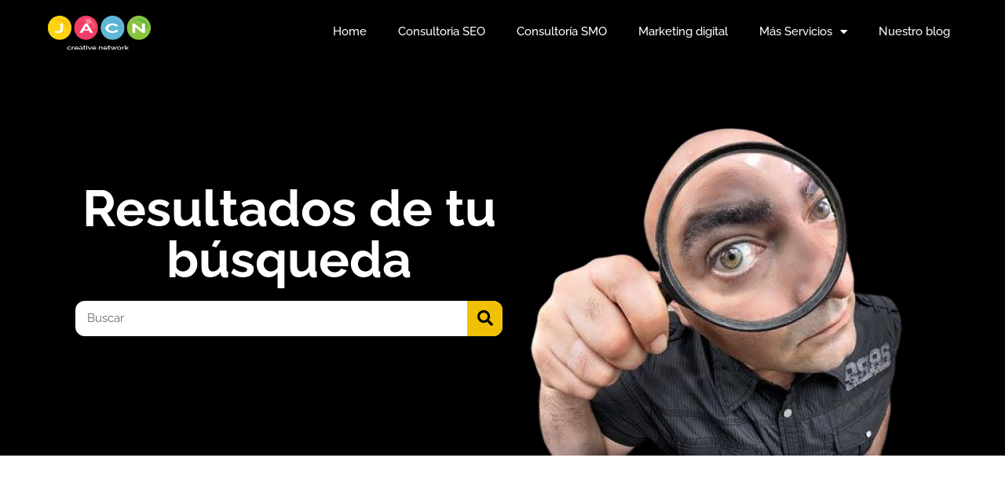

--- FILE ---
content_type: text/html; charset=UTF-8
request_url: https://jacncreativenetwork.com/tag/marketing-de-contenidos/
body_size: 10050
content:
<!doctype html> <html lang="es" prefix="og: https://ogp.me/ns#"> <head> <meta charset="UTF-8">  <meta name="viewport" content="width=device-width"><link rel="profile" href="https://gmpg.org/xfn/11">  <title>marketing de contenidos archivos - JACN CREATIVE NETWORK</title> <meta name="robots" content="follow, noindex"> <meta property="og:locale" content="es_ES"> <meta property="og:type" content="article"> <meta property="og:title" content="marketing de contenidos archivos - JACN CREATIVE NETWORK"> <meta property="og:url" content="https://jacncreativenetwork.com/tag/marketing-de-contenidos/"> <meta property="og:site_name" content="JACN CREATIVE NETWORK"> <meta property="article:publisher" content="https://www.facebook.com/JACNCREATIVENETWORK/"> <meta name="twitter:card" content="summary_large_image"> <meta name="twitter:title" content="marketing de contenidos archivos - JACN CREATIVE NETWORK"> <meta name="twitter:site" content="@consultoriasseo"> <meta name="twitter:label1" content="Entradas"> <meta name="twitter:data1" content="1"> <script type="application/ld+json" class="rank-math-schema">{"@context":"https://schema.org","@graph":[{"@type":"Person","@id":"https://jacncreativenetwork.com/#person","name":"Jairo Amaya","url":"https://jacncreativenetwork.com","sameAs":["https://www.facebook.com/JACNCREATIVENETWORK/","https://twitter.com/consultoriasseo"],"email":"comercial@jacncreativenetwork.com","image":{"@type":"ImageObject","@id":"https://jacncreativenetwork.com/#logo","url":"https://jacncreativenetwork.com/wp-content/uploads/2021/04/cropped-JACN-CREATIVE-NETWORK-SIN-FONDO.png","contentUrl":"https://jacncreativenetwork.com/wp-content/uploads/2021/04/cropped-JACN-CREATIVE-NETWORK-SIN-FONDO.png","caption":"Jairo Amaya","inLanguage":"es","width":"400","height":"156"}},{"@type":"WebSite","@id":"https://jacncreativenetwork.com/#website","url":"https://jacncreativenetwork.com","name":"Jairo Amaya","publisher":{"@id":"https://jacncreativenetwork.com/#person"},"inLanguage":"es"},{"@type":"CollectionPage","@id":"https://jacncreativenetwork.com/tag/marketing-de-contenidos/#webpage","url":"https://jacncreativenetwork.com/tag/marketing-de-contenidos/","name":"marketing de contenidos archivos - JACN CREATIVE NETWORK","isPartOf":{"@id":"https://jacncreativenetwork.com/#website"},"inLanguage":"es"}]}</script>  <link rel="dns-prefetch" href="//www.googletagmanager.com"> <link rel="alternate" type="application/rss+xml" title="JACN CREATIVE NETWORK &raquo; Feed" href="https://jacncreativenetwork.com/feed/"> <link rel="alternate" type="application/rss+xml" title="JACN CREATIVE NETWORK &raquo; Feed de los comentarios" href="https://jacncreativenetwork.com/comments/feed/"> <link rel="alternate" type="application/rss+xml" title="JACN CREATIVE NETWORK &raquo; Etiqueta marketing de contenidos del feed" href="https://jacncreativenetwork.com/tag/marketing-de-contenidos/feed/"> <script src="/s/54f2a2.js" defer></script><style id="wp-img-auto-sizes-contain-inline-css">
img:is([sizes=auto i],[sizes^="auto," i]){contain-intrinsic-size:3000px 1500px}
/*# sourceURL=wp-img-auto-sizes-contain-inline-css */
</style> <style id="wp-emoji-styles-inline-css">

	img.wp-smiley, img.emoji {
		display: inline !important;
		border: none !important;
		box-shadow: none !important;
		height: 1em !important;
		width: 1em !important;
		margin: 0 0.07em !important;
		vertical-align: -0.1em !important;
		background: none !important;
		padding: 0 !important;
	}
/*# sourceURL=wp-emoji-styles-inline-css */
</style> <style id="global-styles-inline-css">
:root{--wp--preset--aspect-ratio--square: 1;--wp--preset--aspect-ratio--4-3: 4/3;--wp--preset--aspect-ratio--3-4: 3/4;--wp--preset--aspect-ratio--3-2: 3/2;--wp--preset--aspect-ratio--2-3: 2/3;--wp--preset--aspect-ratio--16-9: 16/9;--wp--preset--aspect-ratio--9-16: 9/16;--wp--preset--color--black: #000000;--wp--preset--color--cyan-bluish-gray: #abb8c3;--wp--preset--color--white: #ffffff;--wp--preset--color--pale-pink: #f78da7;--wp--preset--color--vivid-red: #cf2e2e;--wp--preset--color--luminous-vivid-orange: #ff6900;--wp--preset--color--luminous-vivid-amber: #fcb900;--wp--preset--color--light-green-cyan: #7bdcb5;--wp--preset--color--vivid-green-cyan: #00d084;--wp--preset--color--pale-cyan-blue: #8ed1fc;--wp--preset--color--vivid-cyan-blue: #0693e3;--wp--preset--color--vivid-purple: #9b51e0;--wp--preset--gradient--vivid-cyan-blue-to-vivid-purple: linear-gradient(135deg,rgb(6,147,227) 0%,rgb(155,81,224) 100%);--wp--preset--gradient--light-green-cyan-to-vivid-green-cyan: linear-gradient(135deg,rgb(122,220,180) 0%,rgb(0,208,130) 100%);--wp--preset--gradient--luminous-vivid-amber-to-luminous-vivid-orange: linear-gradient(135deg,rgb(252,185,0) 0%,rgb(255,105,0) 100%);--wp--preset--gradient--luminous-vivid-orange-to-vivid-red: linear-gradient(135deg,rgb(255,105,0) 0%,rgb(207,46,46) 100%);--wp--preset--gradient--very-light-gray-to-cyan-bluish-gray: linear-gradient(135deg,rgb(238,238,238) 0%,rgb(169,184,195) 100%);--wp--preset--gradient--cool-to-warm-spectrum: linear-gradient(135deg,rgb(74,234,220) 0%,rgb(151,120,209) 20%,rgb(207,42,186) 40%,rgb(238,44,130) 60%,rgb(251,105,98) 80%,rgb(254,248,76) 100%);--wp--preset--gradient--blush-light-purple: linear-gradient(135deg,rgb(255,206,236) 0%,rgb(152,150,240) 100%);--wp--preset--gradient--blush-bordeaux: linear-gradient(135deg,rgb(254,205,165) 0%,rgb(254,45,45) 50%,rgb(107,0,62) 100%);--wp--preset--gradient--luminous-dusk: linear-gradient(135deg,rgb(255,203,112) 0%,rgb(199,81,192) 50%,rgb(65,88,208) 100%);--wp--preset--gradient--pale-ocean: linear-gradient(135deg,rgb(255,245,203) 0%,rgb(182,227,212) 50%,rgb(51,167,181) 100%);--wp--preset--gradient--electric-grass: linear-gradient(135deg,rgb(202,248,128) 0%,rgb(113,206,126) 100%);--wp--preset--gradient--midnight: linear-gradient(135deg,rgb(2,3,129) 0%,rgb(40,116,252) 100%);--wp--preset--font-size--small: 13px;--wp--preset--font-size--medium: 20px;--wp--preset--font-size--large: 36px;--wp--preset--font-size--x-large: 42px;--wp--preset--spacing--20: 0.44rem;--wp--preset--spacing--30: 0.67rem;--wp--preset--spacing--40: 1rem;--wp--preset--spacing--50: 1.5rem;--wp--preset--spacing--60: 2.25rem;--wp--preset--spacing--70: 3.38rem;--wp--preset--spacing--80: 5.06rem;--wp--preset--shadow--natural: 6px 6px 9px rgba(0, 0, 0, 0.2);--wp--preset--shadow--deep: 12px 12px 50px rgba(0, 0, 0, 0.4);--wp--preset--shadow--sharp: 6px 6px 0px rgba(0, 0, 0, 0.2);--wp--preset--shadow--outlined: 6px 6px 0px -3px rgb(255, 255, 255), 6px 6px rgb(0, 0, 0);--wp--preset--shadow--crisp: 6px 6px 0px rgb(0, 0, 0);}:root { --wp--style--global--content-size: 800px;--wp--style--global--wide-size: 1200px; }:where(body) { margin: 0; }.wp-site-blocks > .alignleft { float: left; margin-right: 2em; }.wp-site-blocks > .alignright { float: right; margin-left: 2em; }.wp-site-blocks > .aligncenter { justify-content: center; margin-left: auto; margin-right: auto; }:where(.wp-site-blocks) > * { margin-block-start: 24px; margin-block-end: 0; }:where(.wp-site-blocks) > :first-child { margin-block-start: 0; }:where(.wp-site-blocks) > :last-child { margin-block-end: 0; }:root { --wp--style--block-gap: 24px; }:root :where(.is-layout-flow) > :first-child{margin-block-start: 0;}:root :where(.is-layout-flow) > :last-child{margin-block-end: 0;}:root :where(.is-layout-flow) > *{margin-block-start: 24px;margin-block-end: 0;}:root :where(.is-layout-constrained) > :first-child{margin-block-start: 0;}:root :where(.is-layout-constrained) > :last-child{margin-block-end: 0;}:root :where(.is-layout-constrained) > *{margin-block-start: 24px;margin-block-end: 0;}:root :where(.is-layout-flex){gap: 24px;}:root :where(.is-layout-grid){gap: 24px;}.is-layout-flow > .alignleft{float: left;margin-inline-start: 0;margin-inline-end: 2em;}.is-layout-flow > .alignright{float: right;margin-inline-start: 2em;margin-inline-end: 0;}.is-layout-flow > .aligncenter{margin-left: auto !important;margin-right: auto !important;}.is-layout-constrained > .alignleft{float: left;margin-inline-start: 0;margin-inline-end: 2em;}.is-layout-constrained > .alignright{float: right;margin-inline-start: 2em;margin-inline-end: 0;}.is-layout-constrained > .aligncenter{margin-left: auto !important;margin-right: auto !important;}.is-layout-constrained > :where(:not(.alignleft):not(.alignright):not(.alignfull)){max-width: var(--wp--style--global--content-size);margin-left: auto !important;margin-right: auto !important;}.is-layout-constrained > .alignwide{max-width: var(--wp--style--global--wide-size);}body .is-layout-flex{display: flex;}.is-layout-flex{flex-wrap: wrap;align-items: center;}.is-layout-flex > :is(*, div){margin: 0;}body .is-layout-grid{display: grid;}.is-layout-grid > :is(*, div){margin: 0;}body{padding-top: 0px;padding-right: 0px;padding-bottom: 0px;padding-left: 0px;}a:where(:not(.wp-element-button)){text-decoration: underline;}:root :where(.wp-element-button, .wp-block-button__link){background-color: #32373c;border-width: 0;color: #fff;font-family: inherit;font-size: inherit;font-style: inherit;font-weight: inherit;letter-spacing: inherit;line-height: inherit;padding-top: calc(0.667em + 2px);padding-right: calc(1.333em + 2px);padding-bottom: calc(0.667em + 2px);padding-left: calc(1.333em + 2px);text-decoration: none;text-transform: inherit;}.has-black-color{color: var(--wp--preset--color--black) !important;}.has-cyan-bluish-gray-color{color: var(--wp--preset--color--cyan-bluish-gray) !important;}.has-white-color{color: var(--wp--preset--color--white) !important;}.has-pale-pink-color{color: var(--wp--preset--color--pale-pink) !important;}.has-vivid-red-color{color: var(--wp--preset--color--vivid-red) !important;}.has-luminous-vivid-orange-color{color: var(--wp--preset--color--luminous-vivid-orange) !important;}.has-luminous-vivid-amber-color{color: var(--wp--preset--color--luminous-vivid-amber) !important;}.has-light-green-cyan-color{color: var(--wp--preset--color--light-green-cyan) !important;}.has-vivid-green-cyan-color{color: var(--wp--preset--color--vivid-green-cyan) !important;}.has-pale-cyan-blue-color{color: var(--wp--preset--color--pale-cyan-blue) !important;}.has-vivid-cyan-blue-color{color: var(--wp--preset--color--vivid-cyan-blue) !important;}.has-vivid-purple-color{color: var(--wp--preset--color--vivid-purple) !important;}.has-black-background-color{background-color: var(--wp--preset--color--black) !important;}.has-cyan-bluish-gray-background-color{background-color: var(--wp--preset--color--cyan-bluish-gray) !important;}.has-white-background-color{background-color: var(--wp--preset--color--white) !important;}.has-pale-pink-background-color{background-color: var(--wp--preset--color--pale-pink) !important;}.has-vivid-red-background-color{background-color: var(--wp--preset--color--vivid-red) !important;}.has-luminous-vivid-orange-background-color{background-color: var(--wp--preset--color--luminous-vivid-orange) !important;}.has-luminous-vivid-amber-background-color{background-color: var(--wp--preset--color--luminous-vivid-amber) !important;}.has-light-green-cyan-background-color{background-color: var(--wp--preset--color--light-green-cyan) !important;}.has-vivid-green-cyan-background-color{background-color: var(--wp--preset--color--vivid-green-cyan) !important;}.has-pale-cyan-blue-background-color{background-color: var(--wp--preset--color--pale-cyan-blue) !important;}.has-vivid-cyan-blue-background-color{background-color: var(--wp--preset--color--vivid-cyan-blue) !important;}.has-vivid-purple-background-color{background-color: var(--wp--preset--color--vivid-purple) !important;}.has-black-border-color{border-color: var(--wp--preset--color--black) !important;}.has-cyan-bluish-gray-border-color{border-color: var(--wp--preset--color--cyan-bluish-gray) !important;}.has-white-border-color{border-color: var(--wp--preset--color--white) !important;}.has-pale-pink-border-color{border-color: var(--wp--preset--color--pale-pink) !important;}.has-vivid-red-border-color{border-color: var(--wp--preset--color--vivid-red) !important;}.has-luminous-vivid-orange-border-color{border-color: var(--wp--preset--color--luminous-vivid-orange) !important;}.has-luminous-vivid-amber-border-color{border-color: var(--wp--preset--color--luminous-vivid-amber) !important;}.has-light-green-cyan-border-color{border-color: var(--wp--preset--color--light-green-cyan) !important;}.has-vivid-green-cyan-border-color{border-color: var(--wp--preset--color--vivid-green-cyan) !important;}.has-pale-cyan-blue-border-color{border-color: var(--wp--preset--color--pale-cyan-blue) !important;}.has-vivid-cyan-blue-border-color{border-color: var(--wp--preset--color--vivid-cyan-blue) !important;}.has-vivid-purple-border-color{border-color: var(--wp--preset--color--vivid-purple) !important;}.has-vivid-cyan-blue-to-vivid-purple-gradient-background{background: var(--wp--preset--gradient--vivid-cyan-blue-to-vivid-purple) !important;}.has-light-green-cyan-to-vivid-green-cyan-gradient-background{background: var(--wp--preset--gradient--light-green-cyan-to-vivid-green-cyan) !important;}.has-luminous-vivid-amber-to-luminous-vivid-orange-gradient-background{background: var(--wp--preset--gradient--luminous-vivid-amber-to-luminous-vivid-orange) !important;}.has-luminous-vivid-orange-to-vivid-red-gradient-background{background: var(--wp--preset--gradient--luminous-vivid-orange-to-vivid-red) !important;}.has-very-light-gray-to-cyan-bluish-gray-gradient-background{background: var(--wp--preset--gradient--very-light-gray-to-cyan-bluish-gray) !important;}.has-cool-to-warm-spectrum-gradient-background{background: var(--wp--preset--gradient--cool-to-warm-spectrum) !important;}.has-blush-light-purple-gradient-background{background: var(--wp--preset--gradient--blush-light-purple) !important;}.has-blush-bordeaux-gradient-background{background: var(--wp--preset--gradient--blush-bordeaux) !important;}.has-luminous-dusk-gradient-background{background: var(--wp--preset--gradient--luminous-dusk) !important;}.has-pale-ocean-gradient-background{background: var(--wp--preset--gradient--pale-ocean) !important;}.has-electric-grass-gradient-background{background: var(--wp--preset--gradient--electric-grass) !important;}.has-midnight-gradient-background{background: var(--wp--preset--gradient--midnight) !important;}.has-small-font-size{font-size: var(--wp--preset--font-size--small) !important;}.has-medium-font-size{font-size: var(--wp--preset--font-size--medium) !important;}.has-large-font-size{font-size: var(--wp--preset--font-size--large) !important;}.has-x-large-font-size{font-size: var(--wp--preset--font-size--x-large) !important;}
:root :where(.wp-block-pullquote){font-size: 1.5em;line-height: 1.6;}
/*# sourceURL=global-styles-inline-css */
</style>                                         <script src="https://www.googletagmanager.com/gtag/js?id=G-PDYKC99RKC" async></script> <script src="/s/f03d92.js"></script> <link rel="https://api.w.org/" href="https://jacncreativenetwork.com/wp-json/"><link rel="alternate" title="JSON" type="application/json" href="https://jacncreativenetwork.com/wp-json/wp/v2/tags/68"><link rel="EditURI" type="application/rsd+xml" title="RSD" href="https://jacncreativenetwork.com/xmlrpc.php?rsd"> <meta name="generator" content="WordPress 6.9"> <meta name="generator" content="Site Kit by Google 1.170.0"><meta name="generator" content="Elementor 3.34.2; features: additional_custom_breakpoints; settings: css_print_method-external, google_font-enabled, font_display-auto">  <link rel="icon" href="https://jacncreativenetwork.com/wp-content/uploads/2021/04/JACN-CREATIVE-NETWORK-RRSS-150x150.png" sizes="32x32"> <link rel="icon" href="https://jacncreativenetwork.com/wp-content/uploads/2021/04/JACN-CREATIVE-NETWORK-RRSS-300x300.png" sizes="192x192"> <link rel="apple-touch-icon" href="https://jacncreativenetwork.com/wp-content/uploads/2021/04/JACN-CREATIVE-NETWORK-RRSS-300x300.png"> <meta name="msapplication-TileImage" content="https://jacncreativenetwork.com/wp-content/uploads/2021/04/JACN-CREATIVE-NETWORK-RRSS-300x300.png"> <link rel="stylesheet" href="/s/a2d74f.css"> </head> <body class="archive tag tag-marketing-de-contenidos tag-68 wp-custom-logo wp-embed-responsive wp-theme-hello-elementor mega-menu-menu-1 hello-elementor-default elementor-page-5431 elementor-default elementor-template-full-width elementor-kit-3179"> <a class="skip-link screen-reader-text" href="#content">Ir al contenido</a> <div data-elementor-type="header" data-elementor-id="4091" class="elementor elementor-4091 elementor-location-header" data-elementor-post-type="elementor_library"> <header class="elementor-section elementor-top-section elementor-element elementor-element-11d328d1 elementor-section-content-middle elementor-section-height-min-height elementor-section-boxed elementor-section-height-default elementor-section-items-middle" data-id="11d328d1" data-element_type="section" data-settings="{&quot;background_background&quot;:&quot;classic&quot;,&quot;sticky&quot;:&quot;top&quot;,&quot;tmea_shape_divider_top&quot;:&quot;none&quot;,&quot;tmea_shape_divider_bottom&quot;:&quot;none&quot;,&quot;sticky_on&quot;:[&quot;desktop&quot;,&quot;tablet&quot;,&quot;mobile&quot;],&quot;sticky_offset&quot;:0,&quot;sticky_effects_offset&quot;:0,&quot;sticky_anchor_link_offset&quot;:0}"> <div class="elementor-container elementor-column-gap-no"> <div class="elementor-column elementor-col-50 elementor-top-column elementor-element elementor-element-66c0a8b" data-id="66c0a8b" data-element_type="column"> <div class="elementor-widget-wrap elementor-element-populated"> <div class="elementor-element elementor-element-58f10d0 elementor-widget elementor-widget-image" data-id="58f10d0" data-element_type="widget" data-widget_type="image.default"> <div class="elementor-widget-container"> <a href="https://jacncreativenetwork.com/"> <img width="300" height="108" src="/s/img/wp-content/uploads/2021/04/JACN-CREATIVE-NETWORK.png" class="attachment-full size-full wp-image-4976" alt="JACN CREATIVE NETWORK"> </a> </div> </div> </div> </div> <div class="elementor-column elementor-col-50 elementor-top-column elementor-element elementor-element-748d947c" data-id="748d947c" data-element_type="column"> <div class="elementor-widget-wrap elementor-element-populated"> <div class="elementor-element elementor-element-765bb6b elementor-nav-menu__align-end elementor-nav-menu--stretch elementor-nav-menu--dropdown-tablet elementor-nav-menu__text-align-aside elementor-nav-menu--toggle elementor-nav-menu--burger elementor-widget elementor-widget-nav-menu" data-id="765bb6b" data-element_type="widget" data-settings="{&quot;full_width&quot;:&quot;stretch&quot;,&quot;layout&quot;:&quot;horizontal&quot;,&quot;submenu_icon&quot;:{&quot;value&quot;:&quot;&lt;i class=\&quot;fas fa-caret-down\&quot;&gt;&lt;\/i&gt;&quot;,&quot;library&quot;:&quot;fa-solid&quot;},&quot;toggle&quot;:&quot;burger&quot;}" data-widget_type="nav-menu.default"> <div class="elementor-widget-container"> <nav aria-label="Menú" class="elementor-nav-menu--main elementor-nav-menu__container elementor-nav-menu--layout-horizontal e--pointer-underline e--animation-fade"> <ul id="menu-1-765bb6b" class="elementor-nav-menu"><li class="menu-item menu-item-type-post_type menu-item-object-page menu-item-home menu-item-5606"><a href="https://jacncreativenetwork.com/" class="elementor-item">Home</a></li> <li class="menu-item menu-item-type-post_type menu-item-object-page menu-item-1054"><a href="https://jacncreativenetwork.com/consultoria-seo/" class="elementor-item">Consultoria SEO</a></li> <li class="menu-item menu-item-type-post_type menu-item-object-page menu-item-1053"><a href="https://jacncreativenetwork.com/consultoria-smo/" class="elementor-item">Consultoría SMO</a></li> <li class="menu-item menu-item-type-post_type menu-item-object-page menu-item-1055"><a href="https://jacncreativenetwork.com/marketing-digital-360/" class="elementor-item">Marketing digital</a></li> <li class="menu-item menu-item-type-custom menu-item-object-custom menu-item-has-children menu-item-4890"><a href="#" class="elementor-item elementor-item-anchor">Más Servicios</a> <ul class="sub-menu elementor-nav-menu--dropdown"> <li class="menu-item menu-item-type-post_type menu-item-object-page menu-item-2934"><a href="https://jacncreativenetwork.com/diseno-web/" class="elementor-sub-item">Diseño Web</a></li> <li class="menu-item menu-item-type-post_type menu-item-object-page menu-item-4891"><a href="https://jacncreativenetwork.com/marca-personal-3/" class="elementor-sub-item">Marca Personal</a></li> </ul> </li> <li class="menu-item menu-item-type-post_type menu-item-object-page current_page_parent menu-item-4273"><a href="https://jacncreativenetwork.com/nuestro-blog/" class="elementor-item">Nuestro blog</a></li> </ul> </nav> <div class="elementor-menu-toggle" role="button" tabindex="0" aria-label="Alternar menú" aria-expanded="false"> <i aria-hidden="true" role="presentation" class="elementor-menu-toggle__icon--open eicon-menu-bar"></i><i aria-hidden="true" role="presentation" class="elementor-menu-toggle__icon--close eicon-close"></i> </div> <nav class="elementor-nav-menu--dropdown elementor-nav-menu__container" aria-hidden="true"> <ul id="menu-2-765bb6b" class="elementor-nav-menu"><li class="menu-item menu-item-type-post_type menu-item-object-page menu-item-home menu-item-5606"><a href="https://jacncreativenetwork.com/" class="elementor-item" tabindex="-1">Home</a></li> <li class="menu-item menu-item-type-post_type menu-item-object-page menu-item-1054"><a href="https://jacncreativenetwork.com/consultoria-seo/" class="elementor-item" tabindex="-1">Consultoria SEO</a></li> <li class="menu-item menu-item-type-post_type menu-item-object-page menu-item-1053"><a href="https://jacncreativenetwork.com/consultoria-smo/" class="elementor-item" tabindex="-1">Consultoría SMO</a></li> <li class="menu-item menu-item-type-post_type menu-item-object-page menu-item-1055"><a href="https://jacncreativenetwork.com/marketing-digital-360/" class="elementor-item" tabindex="-1">Marketing digital</a></li> <li class="menu-item menu-item-type-custom menu-item-object-custom menu-item-has-children menu-item-4890"><a href="#" class="elementor-item elementor-item-anchor" tabindex="-1">Más Servicios</a> <ul class="sub-menu elementor-nav-menu--dropdown"> <li class="menu-item menu-item-type-post_type menu-item-object-page menu-item-2934"><a href="https://jacncreativenetwork.com/diseno-web/" class="elementor-sub-item" tabindex="-1">Diseño Web</a></li> <li class="menu-item menu-item-type-post_type menu-item-object-page menu-item-4891"><a href="https://jacncreativenetwork.com/marca-personal-3/" class="elementor-sub-item" tabindex="-1">Marca Personal</a></li> </ul> </li> <li class="menu-item menu-item-type-post_type menu-item-object-page current_page_parent menu-item-4273"><a href="https://jacncreativenetwork.com/nuestro-blog/" class="elementor-item" tabindex="-1">Nuestro blog</a></li> </ul> </nav> </div> </div> </div> </div> </div> </header> </div> <div data-elementor-type="search-results" data-elementor-id="5431" class="elementor elementor-5431 elementor-location-archive" data-elementor-post-type="elementor_library"> <section class="elementor-section elementor-top-section elementor-element elementor-element-dd49b6a elementor-section-content-middle elementor-section-boxed elementor-section-height-default elementor-section-height-default" data-id="dd49b6a" data-element_type="section" data-settings="{&quot;background_background&quot;:&quot;classic&quot;,&quot;tmea_shape_divider_top&quot;:&quot;none&quot;,&quot;tmea_shape_divider_bottom&quot;:&quot;none&quot;}"> <div class="elementor-background-overlay"></div> <div class="elementor-container elementor-column-gap-no"> <div class="elementor-column elementor-col-50 elementor-top-column elementor-element elementor-element-2b5dec2" data-id="2b5dec2" data-element_type="column"> <div class="elementor-widget-wrap elementor-element-populated"> <div class="elementor-element elementor-element-f781a60 elementor-widget elementor-widget-heading" data-id="f781a60" data-element_type="widget" data-widget_type="heading.default"> <div class="elementor-widget-container"> <h2 class="elementor-heading-title elementor-size-default">Resultados de tu búsqueda</h2> </div> </div> <div class="elementor-element elementor-element-5d8ae97 elementor-search-form--skin-classic elementor-search-form--button-type-icon elementor-search-form--icon-search elementor-widget elementor-widget-search-form" data-id="5d8ae97" data-element_type="widget" data-settings="{&quot;skin&quot;:&quot;classic&quot;}" data-widget_type="search-form.default"> <div class="elementor-widget-container"> <search role="search"> <form class="elementor-search-form" action="https://jacncreativenetwork.com" method="get"> <div class="elementor-search-form__container"> <label class="elementor-screen-only" for="elementor-search-form-5d8ae97">Buscar</label> <input id="elementor-search-form-5d8ae97" placeholder="Buscar" class="elementor-search-form__input" type="search" name="s" value=""> <button class="elementor-search-form__submit" type="submit" aria-label="Buscar"> <i aria-hidden="true" class="fas fa-search"></i> </button> </div> </form> </search> </div> </div> </div> </div> <div class="elementor-column elementor-col-50 elementor-top-column elementor-element elementor-element-82e0161" data-id="82e0161" data-element_type="column"> <div class="elementor-widget-wrap elementor-element-populated"> <div class="elementor-element elementor-element-fe47809 elementor-widget elementor-widget-image" data-id="fe47809" data-element_type="widget" data-settings="{&quot;motion_fx_motion_fx_scrolling&quot;:&quot;yes&quot;,&quot;motion_fx_translateX_effect&quot;:&quot;yes&quot;,&quot;motion_fx_translateX_speed&quot;:{&quot;unit&quot;:&quot;px&quot;,&quot;size&quot;:2,&quot;sizes&quot;:[]},&quot;motion_fx_devices&quot;:[&quot;desktop&quot;],&quot;_animation_tablet&quot;:&quot;none&quot;,&quot;_animation_mobile&quot;:&quot;none&quot;,&quot;motion_fx_translateX_affectedRange&quot;:{&quot;unit&quot;:&quot;%&quot;,&quot;size&quot;:&quot;&quot;,&quot;sizes&quot;:{&quot;start&quot;:0,&quot;end&quot;:100}}}" data-widget_type="image.default"> <div class="elementor-widget-container"> <img fetchpriority="high" width="625" height="500" src="/s/img/wp-content/uploads/2021/04/404.png" class="attachment-full size-full wp-image-5422" alt="Resultados de búsqueda" srcset="/s/img/wp-content/uploads/2021/04/404.png 625w, /s/img/wp-content/uploads/2021/04/404-300x240.png 300w" sizes="(max-width: 625px) 100vw, 625px"> </div> </div> </div> </div> </div> </section> <section class="elementor-section elementor-top-section elementor-element elementor-element-6706273a elementor-section-boxed elementor-section-height-default elementor-section-height-default" data-id="6706273a" data-element_type="section" data-settings="{&quot;background_background&quot;:&quot;classic&quot;,&quot;tmea_shape_divider_top&quot;:&quot;none&quot;,&quot;tmea_shape_divider_bottom&quot;:&quot;none&quot;}"> <div class="elementor-container elementor-column-gap-default"> <div class="elementor-column elementor-col-100 elementor-top-column elementor-element elementor-element-19d0a4c0" data-id="19d0a4c0" data-element_type="column"> <div class="elementor-widget-wrap elementor-element-populated"> <div class="elementor-element elementor-element-78bbf581 elementor-grid-3 elementor-grid-tablet-2 elementor-grid-mobile-1 elementor-posts--thumbnail-top elementor-widget elementor-widget-archive-posts" data-id="78bbf581" data-element_type="widget" data-settings="{&quot;archive_classic_columns&quot;:&quot;3&quot;,&quot;archive_classic_columns_tablet&quot;:&quot;2&quot;,&quot;archive_classic_columns_mobile&quot;:&quot;1&quot;,&quot;archive_classic_row_gap&quot;:{&quot;unit&quot;:&quot;px&quot;,&quot;size&quot;:35,&quot;sizes&quot;:[]},&quot;archive_classic_row_gap_tablet&quot;:{&quot;unit&quot;:&quot;px&quot;,&quot;size&quot;:&quot;&quot;,&quot;sizes&quot;:[]},&quot;archive_classic_row_gap_mobile&quot;:{&quot;unit&quot;:&quot;px&quot;,&quot;size&quot;:&quot;&quot;,&quot;sizes&quot;:[]},&quot;pagination_type&quot;:&quot;numbers&quot;}" data-widget_type="archive-posts.archive_classic"> <div class="elementor-widget-container"> <div class="elementor-posts-container elementor-posts elementor-posts--skin-classic elementor-grid"> <article class="elementor-post elementor-grid-item post-1543 post type-post status-publish format-standard has-post-thumbnail hentry category-contentmarketing tag-contenidos tag-estrategia tag-infografia tag-marketing-de-contenidos tag-seo"> <a class="elementor-post__thumbnail__link" href="https://jacncreativenetwork.com/10-claves-para-una-estrategia-de-contenidos/" tabindex="-1" target=&quot;_blank&quot;> <div class="elementor-post__thumbnail"><img width="1200" height="622" src="/s/img/wp-content/uploads/2019/08/10-claves-para-una-estrategia-de-contenidos-exitosa.jpeg" class="attachment-full size-full wp-image-4394" alt="10 claves para una estrategia de contenidos exitosa"></div> </a> <div class="elementor-post__text"> <h3 class="elementor-post__title"> <a href="https://jacncreativenetwork.com/10-claves-para-una-estrategia-de-contenidos/" target=&quot;_blank&quot;> 10 claves para una estrategia de contenidos exitosa </a> </h3> <div class="elementor-post__excerpt"> <p>Desde hace mucho tiempo se habla de que el contenido es el rey y cómo éste debe estar ligado a una estrategia de..</p> </div> <a class="elementor-post__read-more" href="https://jacncreativenetwork.com/10-claves-para-una-estrategia-de-contenidos/" aria-label="Más información sobre 10 claves para una estrategia de contenidos exitosa" tabindex="-1" target="_blank"> Leer más » </a> </div> </article> </div> </div> </div> </div> </div> </div> </section> </div> <div data-elementor-type="footer" data-elementor-id="5198" class="elementor elementor-5198 elementor-location-footer" data-elementor-post-type="elementor_library"> <footer class="elementor-section elementor-top-section elementor-element elementor-element-47881666 elementor-section-content-middle elementor-section-boxed elementor-section-height-default elementor-section-height-default" data-id="47881666" data-element_type="section" data-settings="{&quot;background_background&quot;:&quot;gradient&quot;,&quot;tmea_shape_divider_top&quot;:&quot;none&quot;,&quot;tmea_shape_divider_bottom&quot;:&quot;none&quot;}"> <div class="elementor-container elementor-column-gap-default"> <div class="elementor-column elementor-col-100 elementor-top-column elementor-element elementor-element-634b4c1e" data-id="634b4c1e" data-element_type="column"> <div class="elementor-widget-wrap elementor-element-populated"> <section class="elementor-section elementor-inner-section elementor-element elementor-element-5dfc192b elementor-section-boxed elementor-section-height-default elementor-section-height-default" data-id="5dfc192b" data-element_type="section" data-settings="{&quot;tmea_shape_divider_top&quot;:&quot;none&quot;,&quot;tmea_shape_divider_bottom&quot;:&quot;none&quot;}"> <div class="elementor-container elementor-column-gap-default"> <div class="elementor-column elementor-col-25 elementor-inner-column elementor-element elementor-element-181c088" data-id="181c088" data-element_type="column"> <div class="elementor-widget-wrap elementor-element-populated"> <div class="elementor-element elementor-element-b414945 elementor-widget elementor-widget-heading" data-id="b414945" data-element_type="widget" data-widget_type="heading.default"> <div class="elementor-widget-container"> <h4 class="elementor-heading-title elementor-size-default">Contacto</h4> </div> </div> <div class="elementor-element elementor-element-b93b222 elementor-tablet-align-start elementor-icon-list--layout-traditional elementor-list-item-link-full_width elementor-widget elementor-widget-icon-list" data-id="b93b222" data-element_type="widget" data-widget_type="icon-list.default"> <div class="elementor-widget-container"> <ul class="elementor-icon-list-items"> <li class="elementor-icon-list-item"> <span class="elementor-icon-list-icon"> <i aria-hidden="true" class="fas fa-phone"></i> </span> <span class="elementor-icon-list-text">301 296 3640</span> </li> <li class="elementor-icon-list-item"> <span class="elementor-icon-list-icon"> <i aria-hidden="true" class="fas fa-map-marker-alt"></i> </span> <span class="elementor-icon-list-text">Carrera 15 N 87 – 56 Piso 2 Bogotá, Colombia </span> </li> <li class="elementor-icon-list-item"> <a href="mailto:hola@jacncreativenetwork.com"> <span class="elementor-icon-list-icon"> <i aria-hidden="true" class="fas fa-mail-bulk"></i> </span> <span class="elementor-icon-list-text">hola@jacncreativenetwork.com</span> </a> </li> <li class="elementor-icon-list-item"> <a href="mailto:comercial@jacncreativenetwork.com"> <span class="elementor-icon-list-icon"> <i aria-hidden="true" class="fas fa-mail-bulk"></i> </span> <span class="elementor-icon-list-text">comercial@jacncreativenetwork.com</span> </a> </li> </ul> </div> </div> </div> </div> <div class="elementor-column elementor-col-25 elementor-inner-column elementor-element elementor-element-c0d33e2" data-id="c0d33e2" data-element_type="column"> <div class="elementor-widget-wrap elementor-element-populated"> <div class="elementor-element elementor-element-055314d elementor-widget elementor-widget-heading" data-id="055314d" data-element_type="widget" data-widget_type="heading.default"> <div class="elementor-widget-container"> <h4 class="elementor-heading-title elementor-size-default">Servicios</h4> </div> </div> <div class="elementor-element elementor-element-f098786 elementor-icon-list--layout-traditional elementor-list-item-link-full_width elementor-widget elementor-widget-icon-list" data-id="f098786" data-element_type="widget" data-widget_type="icon-list.default"> <div class="elementor-widget-container"> <ul class="elementor-icon-list-items"> <li class="elementor-icon-list-item"> <a href="https://jacncreativenetwork.com/consultoria-seo/" target="_blank"> <span class="elementor-icon-list-text">Consultoría SEO</span> </a> </li> <li class="elementor-icon-list-item"> <a href="https://jacncreativenetwork.com/consultoria-smo/" target="_blank"> <span class="elementor-icon-list-text">Consultoría SMO</span> </a> </li> <li class="elementor-icon-list-item"> <a href="https://jacncreativenetwork.com/marketing-digital-360/"> <span class="elementor-icon-list-text">Marketing Digital</span> </a> </li> <li class="elementor-icon-list-item"> <a href="https://jacncreativenetwork.com/diseno-web/"> <span class="elementor-icon-list-text">Diseño Web</span> </a> </li> <li class="elementor-icon-list-item"> <a href="https://jacncreativenetwork.com/marca-personal-3/"> <span class="elementor-icon-list-text">Marca Personal</span> </a> </li> </ul> </div> </div> </div> </div> <div class="elementor-column elementor-col-25 elementor-inner-column elementor-element elementor-element-410c052" data-id="410c052" data-element_type="column"> <div class="elementor-widget-wrap elementor-element-populated"> <div class="elementor-element elementor-element-26f8a98 elementor-widget elementor-widget-heading" data-id="26f8a98" data-element_type="widget" data-widget_type="heading.default"> <div class="elementor-widget-container"> <h4 class="elementor-heading-title elementor-size-default">Ver más</h4> </div> </div> <div class="elementor-element elementor-element-e8b63d1 elementor-icon-list--layout-traditional elementor-list-item-link-full_width elementor-widget elementor-widget-icon-list" data-id="e8b63d1" data-element_type="widget" data-widget_type="icon-list.default"> <div class="elementor-widget-container"> <ul class="elementor-icon-list-items"> <li class="elementor-icon-list-item"> <a href="https://jacncreativenetwork.com/nuestro-blog/" target="_blank"> <span class="elementor-icon-list-text">Nuestro Blog</span> </a> </li> <li class="elementor-icon-list-item"> <a href="https://jacncreativenetwork.com/conocenos/"> <span class="elementor-icon-list-text">Conócenos</span> </a> </li> <li class="elementor-icon-list-item"> <a href="https://jacncreativenetwork.com/recursos/"> <span class="elementor-icon-list-text">Recursos gratis</span> </a> </li> <li class="elementor-icon-list-item"> <a href="https://jacncreativenetwork.com/comunicate-con-nosotros/" target="_blank"> <span class="elementor-icon-list-text">Comunícate con nosotros</span> </a> </li> <li class="elementor-icon-list-item"> <a href="https://jacncreativenetwork.com/politicas-de-privacidad/"> <span class="elementor-icon-list-text">Políticas de privacidad</span> </a> </li> </ul> </div> </div> </div> </div> <div class="elementor-column elementor-col-25 elementor-inner-column elementor-element elementor-element-6606c572" data-id="6606c572" data-element_type="column"> <div class="elementor-widget-wrap elementor-element-populated"> <div class="elementor-element elementor-element-1533ae2 elementor-widget elementor-widget-heading" data-id="1533ae2" data-element_type="widget" data-widget_type="heading.default"> <div class="elementor-widget-container"> <h4 class="elementor-heading-title elementor-size-default">Suscríbete a nuestro newsletter</h4> </div> </div> <div class="elementor-element elementor-element-a1a2f94 elementor-button-align-stretch elementor-widget elementor-widget-form" data-id="a1a2f94" data-element_type="widget" data-settings="{&quot;step_next_label&quot;:&quot;Next&quot;,&quot;step_previous_label&quot;:&quot;Previous&quot;,&quot;button_width&quot;:&quot;100&quot;,&quot;step_type&quot;:&quot;number_text&quot;,&quot;step_icon_shape&quot;:&quot;circle&quot;}" data-widget_type="form.default"> <div class="elementor-widget-container"> <form class="elementor-form" method="post" name="Suscripción al blog"> <input type="hidden" name="post_id" value="5198"/> <input type="hidden" name="form_id" value="a1a2f94"/> <input type="hidden" name="referer_title" value="7 Técnicas para escribir un artículo SEO perfecto" /> <input type="hidden" name="queried_id" value="11244"/> <div class="elementor-form-fields-wrapper elementor-labels-"> <div class="elementor-field-type-text elementor-field-group elementor-column elementor-field-group-name elementor-col-100"> <label for="form-field-name" class="elementor-field-label elementor-screen-only"> Nombre </label> <input size="1" type="text" name="form_fields[name]" id="form-field-name" class="elementor-field elementor-size-sm elementor-field-textual" placeholder="Nombre"> </div> <div class="elementor-field-type-email elementor-field-group elementor-column elementor-field-group-email elementor-col-100 elementor-field-required"> <label for="form-field-email" class="elementor-field-label elementor-screen-only"> Email </label> <input size="1" type="email" name="form_fields[email]" id="form-field-email" class="elementor-field elementor-size-sm elementor-field-textual" placeholder="Email" required="required"> </div> <div class="elementor-field-type-text"> <input size="1" type="text" name="form_fields[field_b98ddab]" id="form-field-field_b98ddab" class="elementor-field elementor-size-sm " style="display:none !important;"> </div> <div class="elementor-field-group elementor-column elementor-field-type-submit elementor-col-100 e-form__buttons"> <button class="elementor-button elementor-size-sm" type="submit"> <span class="elementor-button-content-wrapper"> <span class="elementor-button-text">Suscribirme</span> </span> </button> </div> </div> </form> </div> </div> </div> </div> </div> </section> <section class="elementor-section elementor-inner-section elementor-element elementor-element-22b592cf elementor-section-boxed elementor-section-height-default elementor-section-height-default" data-id="22b592cf" data-element_type="section" data-settings="{&quot;tmea_shape_divider_top&quot;:&quot;none&quot;,&quot;tmea_shape_divider_bottom&quot;:&quot;none&quot;}"> <div class="elementor-container elementor-column-gap-default"> <div class="elementor-column elementor-col-50 elementor-inner-column elementor-element elementor-element-beb7c6c" data-id="beb7c6c" data-element_type="column"> <div class="elementor-widget-wrap elementor-element-populated"> <div class="elementor-element elementor-element-6ee52c3 elementor-widget elementor-widget-heading" data-id="6ee52c3" data-element_type="widget" data-widget_type="heading.default"> <div class="elementor-widget-container"> <p class="elementor-heading-title elementor-size-default">JACN CREATIVE NETWORK 2008 - 2025 © All rights reserved</p> </div> </div> </div> </div> <div class="elementor-column elementor-col-50 elementor-inner-column elementor-element elementor-element-6a42ef8 elementor-hidden-phone" data-id="6a42ef8" data-element_type="column"> <div class="elementor-widget-wrap elementor-element-populated"> <div class="elementor-element elementor-element-6417f4a elementor-shape-circle e-grid-align-right e-grid-align-mobile-center elementor-grid-0 elementor-widget elementor-widget-social-icons" data-id="6417f4a" data-element_type="widget" data-widget_type="social-icons.default"> <div class="elementor-widget-container"> <div class="elementor-social-icons-wrapper elementor-grid" role="list"> <span class="elementor-grid-item" role="listitem"> <a class="elementor-icon elementor-social-icon elementor-social-icon-facebook-f elementor-animation-grow elementor-repeater-item-9c86cde" href="https://www.facebook.com/JACNCREATIVENETWORK/" target="_blank"> <span class="elementor-screen-only">Facebook-f</span> <i aria-hidden="true" class="fab fa-facebook-f"></i> </a> </span> <span class="elementor-grid-item" role="listitem"> <a class="elementor-icon elementor-social-icon elementor-social-icon-twitter elementor-animation-grow elementor-repeater-item-7f0e5c7" href="https://twitter.com/consultoriasseo" target="_blank"> <span class="elementor-screen-only">Twitter</span> <i aria-hidden="true" class="fab fa-twitter"></i> </a> </span> <span class="elementor-grid-item" role="listitem"> <a class="elementor-icon elementor-social-icon elementor-social-icon-instagram elementor-animation-grow elementor-repeater-item-d9a9500" href="https://instagram.com/jacncreativenetwork" target="_blank"> <span class="elementor-screen-only">Instagram</span> <i aria-hidden="true" class="fab fa-instagram"></i> </a> </span> <span class="elementor-grid-item" role="listitem"> <a class="elementor-icon elementor-social-icon elementor-social-icon-linkedin elementor-animation-grow elementor-repeater-item-9931742" href="https://www.linkedin.com/company/jacncreativenetwork" target="_blank"> <span class="elementor-screen-only">Linkedin</span> <i aria-hidden="true" class="fab fa-linkedin"></i> </a> </span> </div> </div> </div> </div> </div> </div> </section> </div> </div> </div> </footer> </div> <script type="speculationrules">
{"prefetch":[{"source":"document","where":{"and":[{"href_matches":"/*"},{"not":{"href_matches":["/wp-*.php","/wp-admin/*","/wp-content/uploads/*","/wp-content/*","/wp-content/plugins/*","/wp-content/themes/hello-elementor/*","/*\\?(.+)"]}},{"not":{"selector_matches":"a[rel~=\"nofollow\"]"}},{"not":{"selector_matches":".no-prefetch, .no-prefetch a"}}]},"eagerness":"conservative"}]}
</script> <script>
				const lazyloadRunObserver = () => {
					const lazyloadBackgrounds = document.querySelectorAll( `.e-con.e-parent:not(.e-lazyloaded)` );
					const lazyloadBackgroundObserver = new IntersectionObserver( ( entries ) => {
						entries.forEach( ( entry ) => {
							if ( entry.isIntersecting ) {
								let lazyloadBackground = entry.target;
								if( lazyloadBackground ) {
									lazyloadBackground.classList.add( 'e-lazyloaded' );
								}
								lazyloadBackgroundObserver.unobserve( entry.target );
							}
						});
					}, { rootMargin: '200px 0px 200px 0px' } );
					lazyloadBackgrounds.forEach( ( lazyloadBackground ) => {
						lazyloadBackgroundObserver.observe( lazyloadBackground );
					} );
				};
				const events = [
					'DOMContentLoaded',
					'elementor/lazyload/observe',
				];
				events.forEach( ( event ) => {
					document.addEventListener( event, lazyloadRunObserver );
				} );</script>  <script src="/s/1b1401.js"></script> <script>
var TMEBgEffectParams = {"tmeURL":"https://jacncreativenetwork.com/wp-content/plugins/theme-masters-elementor/"};
//# sourceURL=tmea-bg-effect-temp-js-extra;
</script>   <script src="/s/81da57.js"></script> <script>
var TMEDividerParams = {"tmeURL":"https://jacncreativenetwork.com/wp-content/plugins/theme-masters-elementor/"};
//# sourceURL=tmea-shape-divider-js-extra;
</script>   <script src="/s/015cde.js"></script> <script>
wp.i18n.setLocaleData( { 'text direction\u0004ltr': [ 'ltr' ] } );
//# sourceURL=wp-i18n-js-after;
</script> <script src="/s/d363d0.js"></script> <script>
( function( domain, translations ) {
	var localeData = translations.locale_data[ domain ] || translations.locale_data.messages;
	localeData[""].domain = domain;
	wp.i18n.setLocaleData( localeData, domain );
} )( "contact-form-7", {"translation-revision-date":"2025-12-01 15:45:40+0000","generator":"GlotPress\/4.0.3","domain":"messages","locale_data":{"messages":{"":{"domain":"messages","plural-forms":"nplurals=2; plural=n != 1;","lang":"es"},"This contact form is placed in the wrong place.":["Este formulario de contacto est\u00e1 situado en el lugar incorrecto."],"Error:":["Error:"]}},"comment":{"reference":"includes\/js\/index.js"}} );
//# sourceURL=contact-form-7-js-translations;
</script> <script>
var wpcf7 = {
    "api": {
        "root": "https:\/\/jacncreativenetwork.com\/wp-json\/",
        "namespace": "contact-form-7\/v1"
    },
    "cached": 1
};
//# sourceURL=contact-form-7-js-before;
</script>    <script src="/s/ae4d3d.js"></script> <script>
var PremiumSettings = {"ajaxurl":"https://jacncreativenetwork.com/wp-admin/admin-ajax.php","nonce":"931b5beb3d"};
//# sourceURL=elementor-frontend-js-extra;
</script> <script>
var elementorFrontendConfig = {"environmentMode":{"edit":false,"wpPreview":false,"isScriptDebug":false},"i18n":{"shareOnFacebook":"Compartir en Facebook","shareOnTwitter":"Compartir en Twitter","pinIt":"Pinear","download":"Descargar","downloadImage":"Descargar imagen","fullscreen":"Pantalla completa","zoom":"Zoom","share":"Compartir","playVideo":"Reproducir v\u00eddeo","previous":"Anterior","next":"Siguiente","close":"Cerrar","a11yCarouselPrevSlideMessage":"Diapositiva anterior","a11yCarouselNextSlideMessage":"Diapositiva siguiente","a11yCarouselFirstSlideMessage":"Esta es la primera diapositiva","a11yCarouselLastSlideMessage":"Esta es la \u00faltima diapositiva","a11yCarouselPaginationBulletMessage":"Ir a la diapositiva"},"is_rtl":false,"breakpoints":{"xs":0,"sm":480,"md":768,"lg":1025,"xl":1440,"xxl":1600},"responsive":{"breakpoints":{"mobile":{"label":"M\u00f3vil vertical","value":767,"default_value":767,"direction":"max","is_enabled":true},"mobile_extra":{"label":"M\u00f3vil horizontal","value":880,"default_value":880,"direction":"max","is_enabled":false},"tablet":{"label":"Tableta vertical","value":1024,"default_value":1024,"direction":"max","is_enabled":true},"tablet_extra":{"label":"Tableta horizontal","value":1200,"default_value":1200,"direction":"max","is_enabled":false},"laptop":{"label":"Port\u00e1til","value":1366,"default_value":1366,"direction":"max","is_enabled":false},"widescreen":{"label":"Pantalla grande","value":2400,"default_value":2400,"direction":"min","is_enabled":false}},
"hasCustomBreakpoints":false},"version":"3.34.2","is_static":false,"experimentalFeatures":{"additional_custom_breakpoints":true,"container":true,"theme_builder_v2":true,"landing-pages":true,"nested-elements":true,"home_screen":true,"global_classes_should_enforce_capabilities":true,"e_variables":true,"cloud-library":true,"e_opt_in_v4_page":true,"e_interactions":true,"e_editor_one":true,"import-export-customization":true,"mega-menu":true},"urls":{"assets":"https:\/\/jacncreativenetwork.com\/wp-content\/plugins\/elementor\/assets\/","ajaxurl":"https:\/\/jacncreativenetwork.com\/wp-admin\/admin-ajax.php","uploadUrl":"https:\/\/jacncreativenetwork.com\/wp-content\/uploads"},"nonces":{"floatingButtonsClickTracking":"3c80a417c2"},"swiperClass":"swiper","settings":{"editorPreferences":[]},"kit":{"active_breakpoints":["viewport_mobile","viewport_tablet"],"global_image_lightbox":"yes","lightbox_enable_counter":"yes","lightbox_enable_fullscreen":"yes","lightbox_enable_zoom":"yes","lightbox_enable_share":"yes","lightbox_title_src":"title","lightbox_description_src":"description"},"post":{"id":0,"title":"marketing de contenidos archivos - JACN CREATIVE NETWORK","excerpt":""}};
//# sourceURL=elementor-frontend-js-before;
</script>        <script src="/s/a43691.js"></script> <script>
var ElementorProFrontendConfig = {"ajaxurl":"https:\/\/jacncreativenetwork.com\/wp-admin\/admin-ajax.php","nonce":"b9bf3f888c","urls":{"assets":"https:\/\/jacncreativenetwork.com\/wp-content\/plugins\/elementor-pro\/assets\/","rest":"https:\/\/jacncreativenetwork.com\/wp-json\/"},"settings":{"lazy_load_background_images":true},"popup":{"hasPopUps":true},"shareButtonsNetworks":{"facebook":{"title":"Facebook","has_counter":true},"twitter":{"title":"Twitter"},"linkedin":{"title":"LinkedIn","has_counter":true},"pinterest":{"title":"Pinterest","has_counter":true},"reddit":{"title":"Reddit","has_counter":true},"vk":{"title":"VK","has_counter":true},"odnoklassniki":{"title":"OK","has_counter":true},"tumblr":{"title":"Tumblr"},"digg":{"title":"Digg"},"skype":{"title":"Skype"},"stumbleupon":{"title":"StumbleUpon","has_counter":true},"mix":{"title":"Mix"},"telegram":{"title":"Telegram"},"pocket":{"title":"Pocket","has_counter":true},"xing":{"title":"XING","has_counter":true},"whatsapp":{"title":"WhatsApp"},"email":{"title":"Email"},"print":{"title":"Print"},"x-twitter":{"title":"X"},"threads":{"title":"Threads"}},
"facebook_sdk":{"lang":"es_ES","app_id":""},"lottie":{"defaultAnimationUrl":"https:\/\/jacncreativenetwork.com\/wp-content\/plugins\/elementor-pro\/modules\/lottie\/assets\/animations\/default.json"}};
//# sourceURL=elementor-pro-frontend-js-before;
</script>   <!--! Optimized with PageSpeed Ninja https://pagespeed.ninja/ --> <script src="/s/06500f.js"></script></body> </html> 

--- FILE ---
content_type: text/javascript
request_url: https://jacncreativenetwork.com/s/1b1401.js
body_size: 137788
content:
try{!function t(e,n,i){function o(a,s){if(!n[a]){if(!e[a]){var l="function"==typeof require&&require;if(!s&&l)return l(a,!0);if(r)return r(a,!0);var u=new Error("Cannot find module '"+a+"'");throw u.code="MODULE_NOT_FOUND",u}var f=n[a]={exports:{}};e[a][0].call(f.exports,function(t){return o(e[a][1][t]||t)},f,f.exports,t,e,n,i)}return n[a].exports}for(var r="function"==typeof require&&require,a=0;a<i.length;a++)o(i[a]);return o}({1:[function(t,e,n){"use strict";var i,o,r=(i=t("@keyframes/core"))&&i.__esModule?i:{default:i};function a(t,e){t.each(function(t,n){n.Keyframes||(n.Keyframes=new r.default(n)),e(n.Keyframes)})}(o=jQuery).keyframe={isSupported:r.default.isSupported,generate:r.default.generate,generateCSS:r.default.generateCSS,define:r.default.define},o.fn.resetKeyframe=function(t){a(this,function(e){return e.reset().then(t)})},o.fn.pauseKeyframe=function(){a(this,function(t){return t.pause()})},o.fn.resumeKeyframe=function(){a(this,function(t){return t.resume()})},o.fn.playKeyframe=function(t,e){var n=e;t.complete&&(e=t.complete),"function"==typeof e&&(n={onIteration:e,onEnd:e}),a(this,function(e){return e.play(t,n)})}},{"@keyframes/core":2}],2:[function(t,e,n){"use strict";var i=function(){return(i=Object.assign||function(t){for(var e,n=1,i=arguments.length;n<i;n++)for(var o in e=arguments[n])Object.prototype.hasOwnProperty.call(e,o)&&(t[o]=e[o]);return t}).apply(this,arguments)},o=function(t,e,n,i){return new(n=n||Promise)(function(o,r){function a(t){try{l(i.next(t))}catch(t){r(t)}}function s(t){try{l(i.throw(t))}catch(t){r(t)}}function l(t){t.done?o(t.value):function(t){return t instanceof n?t:new n(function(e){e(t)})}(t.value).then(a,s)}l((i=i.apply(t,e||[])).next())})},r=function(t,e){var n,i,o,r,a={label:0,sent:function(){if(1&o[0])throw o[1];return o[1]},trys:[],ops:[]};return r={next:s(0),throw:s(1),return:s(2)},"function"==typeof Symbol&&(r[Symbol.iterator]=function(){return this}),r;function s(r){return function(s){return function(r){if(n)throw new TypeError("Generator is already executing.");for(;a;)try{if(n=1,i&&(o=2&r[0]?i.return:r[0]?i.throw||((o=i.return)&&o.call(i),0):i.next)&&!(o=o.call(i,r[1])).done)return o;switch(i=0,o&&(r=[2&r[0],o.value]),r[0]){case 0:case 1:o=r;break;case 4:return a.label++,{value:r[1],done:!1};case 5:a.label++,i=r[1],r=[0];continue;case 7:r=a.ops.pop(),a.trys.pop();continue;default:if(!(o=0<(o=a.trys).length&&o[o.length-1])&&(6===r[0]||2===r[0])){a=0;continue}if(3===r[0]&&(!o||r[1]>o[0]&&r[1]<o[3])){a.label=r[1];break}if(6===r[0]&&a.label<o[1]){a.label=o[1],o=r;break}if(o&&a.label<o[2]){a.label=o[2],a.ops.push(r);break}o[2]&&a.ops.pop(),a.trys.pop();continue}r=e.call(t,a)}catch(t){r=[6,t],i=0}finally{n=o=0}if(5&r[0])throw r[1];return{value:r[0]?r[1]:void 0,done:!0}}([r,s])}}},a=function(t){return t&&t.__esModule?t:{default:t}};function s(){return new Promise(function(t){requestAnimationFrame(function(){t()})})}Object.defineProperty(n,"__esModule",{value:!0});var l,u=a(t("add-px-to-style")),f=a(t("hyphenate-style-name")),g="undefined"!=typeof window;if(g){var c=document.createElement("style");c.setAttribute("id","keyframesjs-stylesheet"),document.head.appendChild(c),l=c.sheet}function h(){}function m(t){if(!Object.keys(t).length)return"";var e="";for(var n in t)e+=f.default(n)+":"+u.default(n,t[n])+";";return e}var d=(_.isSupported=function(){return void 0!==document.body.style.animationName},_.prototype.reset=function(){return o(this,void 0,void 0,function(){return r(this,function(t){switch(t.label){case 0:return this.removeEvents(),this.mountedElement.style.animationPlayState="running",this.mountedElement.style.animation="none",[4,s()];case 1:return t.sent(),[2,this]}})})},_.prototype.pause=function(){return this.mountedElement.style.animationPlayState="paused",this},_.prototype.resume=function(){return this.mountedElement.style.animationPlayState="running",this},_.prototype.play=function(t,e){var n=this;if(this.mountedElement.style.animationName===this.getAnimationName(t))return requestAnimationFrame(function(){return o(n,void 0,void 0,function(){return r(this,function(n){switch(n.label){case 0:return[4,this.reset()];case 1:return n.sent(),this.play(t,e),[2]}})})}),this;function i(t,e){var i=t+"Listener";n.mountedElement.removeEventListener(t,n[i]),n[i]=e,n.mountedElement.addEventListener(t,n[i])}var a=e||{},s=a.onBeforeStart,l=void 0===s?null:s,u=a.onStart,f=void 0===u?null:u,g=a.onIteration,c=void 0===g?null:g,h=a.onEnd,m=void 0===h?null:h,d=_.playCSS(t);return l&&l(),this.mountedElement.style.animationPlayState="running",this.mountedElement.style.animation=d,c&&i("animationiteration",c),m&&i("animationend",m),f&&requestAnimationFrame(f),this},_.prototype.removeEvents=function(){return this.mountedElement.removeEventListener("animationiteration",this.animationiterationListener),this.mountedElement.removeEventListener("animationend",this.animationendListener),this},_.prototype.playNext=function(){var t=this,e=this.queueStore.pop();e?this.play(e,{onEnd:function(){return t.playNext()},onIteration:this.callbacks.onIteration}):this.callbacks.onEnd&&this.callbacks.onEnd()},_.prototype.updateCallbacks=function(t){t&&(this.callbacks=i(i({},this.callbacks),t))},_.prototype.queue=function(t,e){var n=this.queueStore.length;return this.updateCallbacks(e),t.constructor===Array?this.queueStore=t.reverse().concat(this.queueStore):this.queueStore.unshift(t),n||(this.callbacks.onBeforeStart&&this.callbacks.onBeforeStart(),this.playNext(),this.callbacks.onStart&&requestAnimationFrame(this.callbacks.onStart)),this},_.prototype.resetQueue=function(){return o(this,void 0,void 0,function(){return r(this,function(t){switch(t.label){case 0:return[4,s()];case 1:return t.sent(),this.removeEvents(),this.queueStore=[],[4,this.reset()];case 2:return t.sent(),[2,this]}})})},_.prototype.chain=function(t,e){return o(this,void 0,void 0,function(){return r(this,function(n){switch(n.label){case 0:return[4,this.resetQueue()];case 1:return n.sent(),this.queue(t,e),[2,this]}})})},_.prototype.getAnimationName=function(t){switch(t.constructor){case Array:return t.map(this.getAnimationName).join(", ");case String:return t.split(" ")[0];default:return t.name}},_.playCSS=function(t){function e(t){var e=i({duration:"0s",timingFunction:"ease",delay:"0s",iterationCount:1,direction:"normal",fillMode:"forwards"},t);return[e.name,e.duration,e.timingFunction,e.delay,e.iterationCount,e.direction,e.fillMode].join(" ")}if(t.constructor!==Array)return t.constructor===String?t:e(t);for(var n=t,o=[],r=0;r<n.length;r+=1)o.push(n[r].constructor===String?n[r]:e(n[r]));return o.join(", ")},_.generateCSS=function(t){var e="@keyframes "+t.name+" {";for(var n in t)"name"!==n&&"media"!==n&&"complete"!==n&&(e+=n+" {"+m(t[n])+"}");return e+="}",t.media&&(e="@media "+t.media+"{"+e+"}"),e},_.generate=function(t){var e=this.generateCSS(t),n=_.rules.indexOf(t.name);-1<n&&(_.sheet.deleteRule(n),_.rules.splice(n,1));var i=(_.sheet.cssRules||_.sheet.rules).length;_.sheet.insertRule(e,i),_.rules[i]=t.name},_.define=function(t){if(t.length)for(var e=0;e<t.length;e+=1)this.generate(t[e]);else this.generate(t)},_.defineCSS=function(t){if(t.length){for(var e="",n=0;n<t.length;n+=1)e+=this.generateCSS(t[n]);return e}return this.generateCSS(t)},_.plugin=function(t){if(t.constructor===Array)for(var e=0;e<t.length;e+=1)t[e](this);else t(this)},_.sheet=l,_.rules=[],_);function _(t){this.queueStore=[],this.callbacks={onStart:h,onBeforeStart:h,onIteration:h,onEnd:h},this.animationendListener=h,this.animationiterationListener=h,this.mountedElement=t}g&&(window.Keyframes=d),n.default=d},{"add-px-to-style":3,"hyphenate-style-name":4}],3:[function(t,e,n){"use strict";var i={animationIterationCount:!0,boxFlex:!0,boxFlexGroup:!0,boxOrdinalGroup:!0,columnCount:!0,flex:!0,flexGrow:!0,flexPositive:!0,flexShrink:!0,flexNegative:!0,flexOrder:!0,gridRow:!0,gridColumn:!0,fontWeight:!0,lineClamp:!0,lineHeight:!0,opacity:!0,order:!0,orphans:!0,tabSize:!0,widows:!0,zIndex:!0,zoom:!0,fillOpacity:!0,stopOpacity:!0,strokeDashoffset:!0,strokeOpacity:!0,strokeWidth:!0};e.exports=function(t,e){return"number"!=typeof e||i[t]?e:e+"px"}},{}],4:[function(t,e,n){"use strict";var i=/[A-Z]/g,o=/^ms-/,r={};function a(t){return"-"+t.toLowerCase()}e.exports=function(t){if(r.hasOwnProperty(t))return r[t];var e=t.replace(i,a);return r[t]=o.test(e)?"-"+e:e}},{}]},{},[1]),function(t){"use strict";t(window).on("elementor/frontend/init",function(){var e=elementorFrontend,n=elementorModules,i=n.frontend.handlers.Base.extend({onInit:function(){n.frontend.handlers.Base.prototype.onInit.apply(this,arguments),this.initEffects()},getConfig:function(t){return this.getElementSettings("tmea_transform_fx_"+t)},initEffects:function(){var e=t.keyframe.isSupported(),n=document.body.clientWidth,i=this.getElementSettings("tmea_transform_fx"),o=this.getConfig("tablet")||1025,r=this.getConfig("mobile")||768,a=this.getConfig("timing")||"linear",s=this.getConfig("iteration")||"infinite",l=this.getConfig("direction")||"alternate",u=this.getConfig("duration.size")||0,f=this.getConfig("delay.size")||0,g=this.getConfig("opacity.size")||0,c=this.getConfig("opacity_to.size")||0,h=this.getConfig("translate_x.size")||0,m=this.getConfig("translate_x.unit")||0,d=this.getConfig("translate_y.size")||0,_=this.getConfig("translate_y.unit")||0,y=this.getConfig("rotate_x.size")||0,p=this.getConfig("rotate_y.size")||0,C=this.getConfig("rotate_z.size")||0,b=this.getConfig("scale_x.size")||1,v=this.getConfig("scale_y.size")||1,x=this.getConfig("skew_x.size")||0,z=this.getConfig("skew_y.size")||0,w=this.getConfig("translate_x_to.size")||0,S=this.getConfig("translate_x_to.unit")||0,k=this.getConfig("translate_y_to.size")||0,E=this.getConfig("translate_y_to.unit")||0,q=this.getConfig("rotate_x_to.size")||0,O=this.getConfig("rotate_y_to.size")||0,A=this.getConfig("rotate_z_to.size")||0,F=this.getConfig("scale_x_to.size")||1,K=this.getConfig("scale_y_to.size")||1,X=this.getConfig("skew_x_to.size")||0,Y=this.getConfig("skew_y_to.size")||0,L=this.getConfig("translate_x_tablet.size")||0,N=this.getConfig("translate_x_tablet.unit")||0,j=this.getConfig("translate_y_tablet.size")||0,P=this.getConfig("translate_y_tablet.unit")||0,I=this.getConfig("rotate_x_tablet.size")||0,M=this.getConfig("rotate_y_tablet.size")||0,Z=this.getConfig("rotate_z_tablet.size")||0,B=this.getConfig("scale_x_tablet.size")||1,G=this.getConfig("scale_y_tablet.size")||1,Q=this.getConfig("skew_x_tablet.size")||0,R=this.getConfig("skew_y_tablet.size")||0,D=this.getConfig("translate_x_to_tablet.size")||0,H=this.getConfig("translate_x_to_tablet.unit")||0,W=this.getConfig("translate_y_to_tablet.size")||0,T=this.getConfig("translate_y_to_tablet.unit")||0,U=this.getConfig("rotate_x_to_tablet.size")||0,$=this.getConfig("rotate_y_to_tablet.size")||0,J=this.getConfig("rotate_z_to_tablet.size")||0,V=this.getConfig("scale_x_to_tablet.size")||1,tt=this.getConfig("scale_y_to_tablet.size")||1,et=this.getConfig("skew_x_to_tablet.size")||0,nt=this.getConfig("skew_y_to_tablet.size")||0,it=this.getConfig("translate_x_mobile.size")||0,ot=this.getConfig("translate_x_mobile.unit")||0,rt=this.getConfig("translate_y_mobile.size")||0,at=this.getConfig("translate_y_mobile.unit")||0,st=this.getConfig("rotate_x_mobile.size")||0,lt=this.getConfig("rotate_y_mobile.size")||0,ut=this.getConfig("rotate_z_mobile.size")||0,ft=this.getConfig("scale_x_mobile.size")||1,gt=this.getConfig("scale_y_mobile.size")||1,ct=this.getConfig("skew_x_mobile.size")||0,ht=this.getConfig("skew_y_mobile.size")||0,mt=this.getConfig("translate_x_to_mobile.size")||0,dt=this.getConfig("translate_x_to_mobile.unit")||0,_t=this.getConfig("translate_y_to_mobile.size")||0,yt=this.getConfig("translate_y_to_mobile.unit")||0,pt=this.getConfig("rotate_x_to_mobile.size")||0,Ct=this.getConfig("rotate_y_to_mobile.size")||0,bt=this.getConfig("rotate_z_to_mobile.size")||0,vt=this.getConfig("scale_x_to_mobile.size")||1,xt=this.getConfig("scale_y_to_mobile.size")||1,zt=this.getConfig("skew_x_to_mobile.size")||0,wt=this.getConfig("skew_y_to_mobile.size")||0;e&&this.$element.each(function(){if(i){var e=t(this).data("id");t.keyframe.define({name:"tme-widget-anim-"+e,from:{transform:"translate("+h+m+", "+d+_+") rotateX("+y+"deg) rotateY("+p+"deg) rotateZ("+C+"deg) scaleX("+b+") scaleY("+v+") skew("+x+"deg, "+z+"deg)",opacity:g},to:{transform:"translate("+w+S+", "+k+E+") rotateX("+q+"deg) rotateY("+O+"deg) rotateZ("+A+"deg) scaleX("+F+") scaleY("+K+") skew("+X+"deg, "+Y+"deg)",opacity:c}}),t.keyframe.define({name:"tme-widget-anim-"+e+"-tablet",media:"screen and (max-width: "+o+"px)",from:{transform:"translate("+L+N+", "+j+P+") rotateX("+I+"deg) rotateY("+M+"deg) rotateZ("+Z+"deg) scaleX("+B+") scaleY("+G+") skew("+Q+"deg, "+R+"deg)",opacity:g},to:{transform:"translate("+D+H+", "+W+T+") rotateX("+U+"deg) rotateY("+$+"deg) rotateZ("+J+"deg) scaleX("+V+") scaleY("+tt+") skew("+et+"deg, "+nt+"deg)",opacity:c}}),t.keyframe.define({name:"tme-widget-anim-"+e+"-mobile",media:"screen and (max-width: "+r+"px)",from:{transform:"translate("+it+ot+", "+rt+at+") rotateX("+st+"deg) rotateY("+lt+"deg) rotateZ("+ut+"deg) scaleX("+ft+") scaleY("+gt+") skew("+ct+"deg, "+ht+"deg)",opacity:g},to:{transform:"translate("+mt+dt+", "+_t+yt+") rotateX("+pt+"deg) rotateY("+Ct+"deg) rotateZ("+bt+"deg) scaleX("+vt+") scaleY("+xt+") skew("+zt+"deg, "+wt+"deg)",opacity:c}}),n>=o?t(this).playKeyframe({name:"tme-widget-anim-"+e,duration:u+"s",timingFunction:a,delay:f+"s",iterationCount:s,direction:l}):n<o&&n>=r?t(this).playKeyframe({name:"tme-widget-anim-"+e+"-tablet",duration:u+"s",timingFunction:a,delay:f+"s",iterationCount:s,direction:l}):t(this).playKeyframe({name:"tme-widget-anim-"+e+"-mobile",duration:u+"s",timingFunction:a,delay:f+"s",iterationCount:s,direction:l})}else t(this).resetKeyframe()})}});e.hooks.addAction("frontend/element_ready/widget",function(t){e.elementsHandler.addHandler(i,{$element:t})})})}(jQuery)}catch(e){console.log(e)}try{!function(t,e){"object"==typeof exports&&"undefined"!=typeof module?e(exports):"function"==typeof define&&define.amd?define(["exports"],e):e(t.THREE={})}(this,function(t){function e(){}function n(t,e){this.x=t||0,this.y=e||0}function i(){this.elements=[1,0,0,0,0,1,0,0,0,0,1,0,0,0,0,1],0<arguments.length&&console.error("THREE.Matrix4: the constructor no longer reads arguments. use .set() instead.")}function r(t,e,n,i){this._x=t||0,this._y=e||0,this._z=n||0,this._w=void 0!==i?i:1}function a(t,e,n){this.x=t||0,this.y=e||0,this.z=n||0}function o(){this.elements=[1,0,0,0,1,0,0,0,1],0<arguments.length&&console.error("THREE.Matrix3: the constructor no longer reads arguments. use .set() instead.")}function s(t,e,i,r,a,c,h,l,u,p){Object.defineProperty(this,"id",{value:Nr++}),this.uuid=Or.generateUUID(),this.name="",this.image=void 0!==t?t:s.DEFAULT_IMAGE,this.mipmaps=[],this.mapping=void 0!==e?e:s.DEFAULT_MAPPING,this.wrapS=void 0!==i?i:1001,this.wrapT=void 0!==r?r:1001,this.magFilter=void 0!==a?a:1006,this.minFilter=void 0!==c?c:1008,this.anisotropy=void 0!==u?u:1,this.format=void 0!==h?h:1023,this.type=void 0!==l?l:1009,this.offset=new n(0,0),this.repeat=new n(1,1),this.center=new n(0,0),this.rotation=0,this.matrixAutoUpdate=!0,this.matrix=new o,this.generateMipmaps=!0,this.premultiplyAlpha=!1,this.flipY=!0,this.unpackAlignment=4,this.encoding=void 0!==p?p:3e3,this.version=0,this.onUpdate=null}function c(t,e,n,i){this.x=t||0,this.y=e||0,this.z=n||0,this.w=void 0!==i?i:1}function h(t,e,n){this.width=t,this.height=e,this.scissor=new c(0,0,t,e),this.scissorTest=!1,this.viewport=new c(0,0,t,e),void 0===(n=n||{}).minFilter&&(n.minFilter=1006),this.texture=new s(void 0,void 0,n.wrapS,n.wrapT,n.magFilter,n.minFilter,n.format,n.type,n.anisotropy,n.encoding),this.texture.generateMipmaps=void 0===n.generateMipmaps||n.generateMipmaps,this.depthBuffer=void 0===n.depthBuffer||n.depthBuffer,this.stencilBuffer=void 0===n.stencilBuffer||n.stencilBuffer,this.depthTexture=void 0!==n.depthTexture?n.depthTexture:null}function l(t,e,n){h.call(this,t,e,n),this.activeMipMapLevel=this.activeCubeFace=0}function u(t,e,n,i,r,a,o,c,h,l,u,p){s.call(this,null,a,o,c,h,l,i,r,u,p),this.image={data:t,width:e,height:n},this.magFilter=void 0!==h?h:1003,this.minFilter=void 0!==l?l:1003,this.flipY=this.generateMipmaps=!1,this.unpackAlignment=1}function p(t,e){this.min=void 0!==t?t:new a(1/0,1/0,1/0),this.max=void 0!==e?e:new a(-1/0,-1/0,-1/0)}function d(t,e){this.center=void 0!==t?t:new a,this.radius=void 0!==e?e:0}function f(t,e){this.normal=void 0!==t?t:new a(1,0,0),this.constant=void 0!==e?e:0}function m(t,e,n,i,r,a){this.planes=[void 0!==t?t:new f,void 0!==e?e:new f,void 0!==n?n:new f,void 0!==i?i:new f,void 0!==r?r:new f,void 0!==a?a:new f]}function g(t,e,n){return void 0===e&&void 0===n?this.set(t):this.setRGB(t,e,n)}function v(){function t(r,a){!1!==n&&(i(r,a),e.requestAnimationFrame(t))}var e=null,n=!1,i=null;return{start:function(){!0!==n&&null!==i&&(e.requestAnimationFrame(t),n=!0)},stop:function(){n=!1},setAnimationLoop:function(t){i=t},setContext:function(t){e=t}}}function y(t){var e=new WeakMap;return{get:function(t){return t.isInterleavedBufferAttribute&&(t=t.data),e.get(t)},remove:function(n){n.isInterleavedBufferAttribute&&(n=n.data);var i=e.get(n);i&&(t.deleteBuffer(i.buffer),e.delete(n))},update:function(n,i){n.isInterleavedBufferAttribute&&(n=n.data);var r=e.get(n);if(void 0===r)e.set(n,function(e,n){var i=e.array,r=e.dynamic?t.DYNAMIC_DRAW:t.STATIC_DRAW,a=t.createBuffer();return t.bindBuffer(n,a),t.bufferData(n,i,r),e.onUploadCallback(),n=t.FLOAT,i instanceof Float32Array?n=t.FLOAT:i instanceof Float64Array?console.warn("THREE.WebGLAttributes: Unsupported data buffer format: Float64Array."):i instanceof Uint16Array?n=t.UNSIGNED_SHORT:i instanceof Int16Array?n=t.SHORT:i instanceof Uint32Array?n=t.UNSIGNED_INT:i instanceof Int32Array?n=t.INT:i instanceof Int8Array?n=t.BYTE:i instanceof Uint8Array&&(n=t.UNSIGNED_BYTE),{buffer:a,type:n,bytesPerElement:i.BYTES_PER_ELEMENT,version:e.version}}(n,i));else if(r.version<n.version){var a=n,o=a.array,s=a.updateRange;t.bindBuffer(i,r.buffer),!1===a.dynamic?t.bufferData(i,o,t.STATIC_DRAW):-1===s.count?t.bufferSubData(i,0,o):0===s.count?console.error("THREE.WebGLObjects.updateBuffer: dynamic THREE.BufferAttribute marked as needsUpdate but updateRange.count is 0, ensure you are using set methods or updating manually."):(t.bufferSubData(i,s.offset*o.BYTES_PER_ELEMENT,o.subarray(s.offset,s.offset+s.count)),s.count=-1),r.version=n.version}}}}function x(t,e,n,i){this._x=t||0,this._y=e||0,this._z=n||0,this._order=i||x.DefaultOrder}function b(){this.mask=1}function _(){Object.defineProperty(this,"id",{value:Gr++}),this.uuid=Or.generateUUID(),this.name="",this.type="Object3D",this.parent=null,this.children=[],this.up=_.DefaultUp.clone();var t=new a,e=new x,n=new r,s=new a(1,1,1);e.onChange(function(){n.setFromEuler(e,!1)}),n.onChange(function(){e.setFromQuaternion(n,void 0,!1)}),Object.defineProperties(this,{position:{enumerable:!0,value:t},rotation:{enumerable:!0,value:e},quaternion:{enumerable:!0,value:n},scale:{enumerable:!0,value:s},modelViewMatrix:{value:new i},normalMatrix:{value:new o}}),this.matrix=new i,this.matrixWorld=new i,this.matrixAutoUpdate=_.DefaultMatrixAutoUpdate,this.matrixWorldNeedsUpdate=!1,this.layers=new b,this.visible=!0,this.receiveShadow=this.castShadow=!1,this.frustumCulled=!0,this.renderOrder=0,this.userData={}}function w(){_.call(this),this.type="Camera",this.matrixWorldInverse=new i,this.projectionMatrix=new i}function M(t,e,n,i,r,a){w.call(this),this.type="OrthographicCamera",this.zoom=1,this.view=null,this.left=t,this.right=e,this.top=n,this.bottom=i,this.near=void 0!==r?r:.1,this.far=void 0!==a?a:2e3,this.updateProjectionMatrix()}function E(t,e,n,i,r,o){this.a=t,this.b=e,this.c=n,this.normal=i&&i.isVector3?i:new a,this.vertexNormals=Array.isArray(i)?i:[],this.color=r&&r.isColor?r:new g,this.vertexColors=Array.isArray(r)?r:[],this.materialIndex=void 0!==o?o:0}function T(){Object.defineProperty(this,"id",{value:Hr+=2}),this.uuid=Or.generateUUID(),this.name="",this.type="Geometry",this.vertices=[],this.colors=[],this.faces=[],this.faceVertexUvs=[[]],this.morphTargets=[],this.morphNormals=[],this.skinWeights=[],this.skinIndices=[],this.lineDistances=[],this.boundingSphere=this.boundingBox=null,this.groupsNeedUpdate=this.lineDistancesNeedUpdate=this.colorsNeedUpdate=this.normalsNeedUpdate=this.uvsNeedUpdate=this.verticesNeedUpdate=this.elementsNeedUpdate=!1}function S(t,e,n){if(Array.isArray(t))throw new TypeError("THREE.BufferAttribute: array should be a Typed Array.");this.name="",this.array=t,this.itemSize=e,this.count=void 0!==t?t.length/e:0,this.normalized=!0===n,this.dynamic=!1,this.updateRange={offset:0,count:-1},this.version=0}function A(t,e,n){S.call(this,new Int8Array(t),e,n)}function L(t,e,n){S.call(this,new Uint8Array(t),e,n)}function R(t,e,n){S.call(this,new Uint8ClampedArray(t),e,n)}function C(t,e,n){S.call(this,new Int16Array(t),e,n)}function P(t,e,n){S.call(this,new Uint16Array(t),e,n)}function O(t,e,n){S.call(this,new Int32Array(t),e,n)}function I(t,e,n){S.call(this,new Uint32Array(t),e,n)}function N(t,e,n){S.call(this,new Float32Array(t),e,n)}function D(t,e,n){S.call(this,new Float64Array(t),e,n)}function U(){this.vertices=[],this.normals=[],this.colors=[],this.uvs=[],this.uvs2=[],this.groups=[],this.morphTargets={},this.skinWeights=[],this.skinIndices=[],this.boundingSphere=this.boundingBox=null,this.groupsNeedUpdate=this.uvsNeedUpdate=this.colorsNeedUpdate=this.normalsNeedUpdate=this.verticesNeedUpdate=!1}function B(t){if(0===t.length)return-1/0;for(var e=t[0],n=1,i=t.length;n<i;++n)t[n]>e&&(e=t[n]);return e}function F(){Object.defineProperty(this,"id",{value:Vr+=2}),this.uuid=Or.generateUUID(),this.name="",this.type="BufferGeometry",this.index=null,this.attributes={},this.morphAttributes={},this.groups=[],this.boundingSphere=this.boundingBox=null,this.drawRange={start:0,count:1/0},this.userData={}}function z(t,e,n,i,r,a){T.call(this),this.type="BoxGeometry",this.parameters={width:t,height:e,depth:n,widthSegments:i,heightSegments:r,depthSegments:a},this.fromBufferGeometry(new G(t,e,n,i,r,a)),this.mergeVertices()}function G(t,e,n,i,r,o){function s(t,e,n,i,r,o,s,m,g,v,y){var x=o/g,b=s/v,_=o/2,w=s/2,M=m/2;s=g+1;var E,T,S=v+1,A=o=0,L=new a;for(T=0;T<S;T++){var R=T*b-w;for(E=0;E<s;E++)L[t]=(E*x-_)*i,L[e]=R*r,L[n]=M,l.push(L.x,L.y,L.z),L[t]=0,L[e]=0,L[n]=0<m?1:-1,u.push(L.x,L.y,L.z),p.push(E/g),p.push(1-T/v),o+=1}for(T=0;T<v;T++)for(E=0;E<g;E++)t=d+E+s*(T+1),e=d+(E+1)+s*(T+1),n=d+(E+1)+s*T,h.push(d+E+s*T,t,n),h.push(t,e,n),A+=6;c.addGroup(f,A,y),f+=A,d+=o}F.call(this),this.type="BoxBufferGeometry",this.parameters={width:t,height:e,depth:n,widthSegments:i,heightSegments:r,depthSegments:o};var c=this;t=t||1,e=e||1,n=n||1,i=Math.floor(i)||1,r=Math.floor(r)||1;var h=[],l=[],u=[],p=[],d=0,f=0;s("z","y","x",-1,-1,n,e,t,o=Math.floor(o)||1,r,0),s("z","y","x",1,-1,n,e,-t,o,r,1),s("x","z","y",1,1,t,n,e,i,o,2),s("x","z","y",1,-1,t,n,-e,i,o,3),s("x","y","z",1,-1,t,e,n,i,r,4),s("x","y","z",-1,-1,t,e,-n,i,r,5),this.setIndex(h),this.addAttribute("position",new N(l,3)),this.addAttribute("normal",new N(u,3)),this.addAttribute("uv",new N(p,2))}function H(t,e,n,i){T.call(this),this.type="PlaneGeometry",this.parameters={width:t,height:e,widthSegments:n,heightSegments:i},this.fromBufferGeometry(new V(t,e,n,i)),this.mergeVertices()}function V(t,e,n,i){F.call(this),this.type="PlaneBufferGeometry",this.parameters={width:t,height:e,widthSegments:n,heightSegments:i};var r=(t=t||1)/2,a=(e=e||1)/2,o=(n=Math.floor(n)||1)+1,s=(i=Math.floor(i)||1)+1,c=t/n,h=e/i,l=[],u=[],p=[],d=[];for(t=0;t<s;t++){var f=t*h-a;for(e=0;e<o;e++)u.push(e*c-r,-f,0),p.push(0,0,1),d.push(e/n),d.push(1-t/i)}for(t=0;t<i;t++)for(e=0;e<n;e++)r=e+o*(t+1),a=e+1+o*(t+1),s=e+1+o*t,l.push(e+o*t,r,s),l.push(r,a,s);this.setIndex(l),this.addAttribute("position",new N(u,3)),this.addAttribute("normal",new N(p,3)),this.addAttribute("uv",new N(d,2))}function k(){Object.defineProperty(this,"id",{value:kr++}),this.uuid=Or.generateUUID(),this.name="",this.type="Material",this.lights=this.fog=!0,this.blending=1,this.side=0,this.flatShading=!1,this.vertexColors=0,this.opacity=1,this.transparent=!1,this.blendSrc=204,this.blendDst=205,this.blendEquation=100,this.blendEquationAlpha=this.blendDstAlpha=this.blendSrcAlpha=null,this.depthFunc=3,this.depthWrite=this.depthTest=!0,this.clippingPlanes=null,this.clipShadows=this.clipIntersection=!1,this.shadowSide=null,this.colorWrite=!0,this.precision=null,this.polygonOffset=!1,this.polygonOffsetUnits=this.polygonOffsetFactor=0,this.dithering=!1,this.alphaTest=0,this.premultipliedAlpha=!1,this.overdraw=0,this.visible=!0,this.userData={},this.needsUpdate=!0}function j(t){k.call(this),this.type="MeshBasicMaterial",this.color=new g(16777215),this.lightMap=this.map=null,this.lightMapIntensity=1,this.aoMap=null,this.aoMapIntensity=1,this.envMap=this.alphaMap=this.specularMap=null,this.combine=0,this.reflectivity=1,this.refractionRatio=.98,this.wireframe=!1,this.wireframeLinewidth=1,this.wireframeLinejoin=this.wireframeLinecap="round",this.lights=this.morphTargets=this.skinning=!1,this.setValues(t)}function W(t){k.call(this),this.type="ShaderMaterial",this.defines={},this.uniforms={},this.vertexShader="void main() {\n\tgl_Position = projectionMatrix * modelViewMatrix * vec4( position, 1.0 );\n}",this.fragmentShader="void main() {\n\tgl_FragColor = vec4( 1.0, 0.0, 0.0, 1.0 );\n}",this.linewidth=1,this.wireframe=!1,this.wireframeLinewidth=1,this.morphNormals=this.morphTargets=this.skinning=this.clipping=this.lights=this.fog=!1,this.extensions={derivatives:!1,fragDepth:!1,drawBuffers:!1,shaderTextureLOD:!1},this.defaultAttributeValues={color:[1,1,1],uv:[0,0],uv2:[0,0]},this.index0AttributeName=void 0,this.uniformsNeedUpdate=!1,void 0!==t&&(void 0!==t.attributes&&console.error("THREE.ShaderMaterial: attributes should now be defined in THREE.BufferGeometry instead."),this.setValues(t))}function X(t,e){this.origin=void 0!==t?t:new a,this.direction=void 0!==e?e:new a}function q(t,e,n){this.a=void 0!==t?t:new a,this.b=void 0!==e?e:new a,this.c=void 0!==n?n:new a}function Y(t,e){_.call(this),this.type="Mesh",this.geometry=void 0!==t?t:new F,this.material=void 0!==e?e:new j({color:16777215*Math.random()}),this.drawMode=0,this.updateMorphTargets()}function J(t,e,n,i){function r(t,n){e.buffers.color.setClear(t.r,t.g,t.b,n,i)}var a,o,s,c=new g(0),h=0;return{getClearColor:function(){return c},setClearColor:function(t,e){c.set(t),r(c,h=void 0!==e?e:1)},getClearAlpha:function(){return h},setClearAlpha:function(t){r(c,h=t)},render:function(e,i,l,u){null===(i=i.background)?r(c,h):i&&i.isColor&&(r(i,1),u=!0),(t.autoClear||u)&&t.clear(t.autoClearColor,t.autoClearDepth,t.autoClearStencil),i&&i.isCubeTexture?(void 0===s&&((s=new Y(new G(1,1,1),new W({uniforms:zr.cube.uniforms,vertexShader:zr.cube.vertexShader,fragmentShader:zr.cube.fragmentShader,side:1,depthTest:!0,depthWrite:!1,fog:!1}))).geometry.removeAttribute("normal"),s.geometry.removeAttribute("uv"),s.onBeforeRender=function(t,e,n){this.matrixWorld.copyPosition(n.matrixWorld)},n.update(s)),s.material.uniforms.tCube.value=i,e.push(s,s.geometry,s.material,0,null)):i&&i.isTexture&&(void 0===a&&(a=new M(-1,1,1,-1,0,1),o=new Y(new V(2,2),new j({depthTest:!1,depthWrite:!1,fog:!1})),n.update(o)),o.material.map=i,t.renderBufferDirect(a,null,o.geometry,o.material,o,null))}}}function Z(){function t(){l.value!==i&&(l.value=i,l.needsUpdate=0<r),n.numPlanes=r,n.numIntersection=0}function e(t,e,i,r){var a=null!==t?t.length:0,o=null;if(0!==a){if(o=l.value,!0!==r||null===o)for(r=i+4*a,e=e.matrixWorldInverse,h.getNormalMatrix(e),(null===o||o.length<r)&&(o=new Float32Array(r)),r=0;r!==a;++r,i+=4)c.copy(t[r]).applyMatrix4(e,h),c.normal.toArray(o,i),o[i+3]=c.constant;l.value=o,l.needsUpdate=!0}return n.numPlanes=a,o}var n=this,i=null,r=0,a=!1,s=!1,c=new f,h=new o,l={value:null,needsUpdate:!1};this.uniform=l,this.numIntersection=this.numPlanes=0,this.init=function(t,n,o){var s=0!==t.length||n||0!==r||a;return a=n,i=e(t,o,0),r=t.length,s},this.beginShadows=function(){s=!0,e(null)},this.endShadows=function(){s=!1,t()},this.setState=function(n,o,c,h,u,p){if(!a||null===n||0===n.length||s&&!c)s?e(null):t();else{var d=4*(c=s?0:r),f=u.clippingState||null;for(l.value=f,f=e(n,h,d,p),n=0;n!==d;++n)f[n]=i[n];u.clippingState=f,this.numIntersection=o?this.numPlanes:0,this.numPlanes+=c}}}function Q(t,e,n){function i(t){var o=t.target;for(var s in null!==(t=r[o.id]).index&&e.remove(t.index),t.attributes)e.remove(t.attributes[s]);o.removeEventListener("dispose",i),delete r[o.id],(s=a[t.id])&&(e.remove(s),delete a[t.id]),n.memory.geometries--}var r={},a={};return{get:function(t,e){var a=r[e.id];return a||(e.addEventListener("dispose",i),e.isBufferGeometry?a=e:e.isGeometry&&(void 0===e._bufferGeometry&&(e._bufferGeometry=(new F).setFromObject(t)),a=e._bufferGeometry),r[e.id]=a,n.memory.geometries++,a)},update:function(n){var i=n.index,r=n.attributes;for(var a in null!==i&&e.update(i,t.ELEMENT_ARRAY_BUFFER),r)e.update(r[a],t.ARRAY_BUFFER);for(a in n=n.morphAttributes){r=0;for(var o=(i=n[a]).length;r<o;r++)e.update(i[r],t.ARRAY_BUFFER)}},getWireframeAttribute:function(n){var i=a[n.id];if(i)return i;i=[];var r=n.index,o=n.attributes;if(null!==r){o=0;for(var s=(r=r.array).length;o<s;o+=3){var c=r[o+0],h=r[o+1],l=r[o+2];i.push(c,h,h,l,l,c)}}else for(r=o.position.array,o=0,s=r.length/3-1;o<s;o+=3)c=o+0,h=o+1,l=o+2,i.push(c,h,h,l,l,c);return i=new(65535<B(i)?I:P)(i,1),e.update(i,t.ELEMENT_ARRAY_BUFFER),a[n.id]=i}}}function K(t,e){return Math.abs(e[1])-Math.abs(t[1])}function $(t,e,n,i,r,a,o,c,h,l){t=void 0!==t?t:[],s.call(this,t,void 0!==e?e:301,n,i,r,a,o,c,h,l),this.flipY=!1}function tt(t,e,n){var i=t[0];if(0>=i||0<i)return t;var r=e*n,a=Xr[r];if(void 0===a&&(a=new Float32Array(r),Xr[r]=a),0!==e)for(i.toArray(a,0),i=1,r=0;i!==e;++i)r+=n,t[i].toArray(a,r);return a}function et(t,e){if(t.length!==e.length)return!1;for(var n=0,i=t.length;n<i;n++)if(t[n]!==e[n])return!1;return!0}function nt(t,e){for(var n=0,i=e.length;n<i;n++)t[n]=e[n]}function it(t,e){var n=qr[e];void 0===n&&(n=new Int32Array(e),qr[e]=n);for(var i=0;i!==e;++i)n[i]=t.allocTextureUnit();return n}function rt(t,e){var n=this.cache;n[0]!==e&&(t.uniform1f(this.addr,e),n[0]=e)}function at(t,e){var n=this.cache;n[0]!==e&&(t.uniform1i(this.addr,e),n[0]=e)}function ot(t,e){var n=this.cache;void 0!==e.x?n[0]===e.x&&n[1]===e.y||(t.uniform2f(this.addr,e.x,e.y),n[0]=e.x,n[1]=e.y):et(n,e)||(t.uniform2fv(this.addr,e),nt(n,e))}function st(t,e){var n=this.cache;void 0!==e.x?n[0]===e.x&&n[1]===e.y&&n[2]===e.z||(t.uniform3f(this.addr,e.x,e.y,e.z),n[0]=e.x,n[1]=e.y,n[2]=e.z):void 0!==e.r?n[0]===e.r&&n[1]===e.g&&n[2]===e.b||(t.uniform3f(this.addr,e.r,e.g,e.b),n[0]=e.r,n[1]=e.g,n[2]=e.b):et(n,e)||(t.uniform3fv(this.addr,e),nt(n,e))}function ct(t,e){var n=this.cache;void 0!==e.x?n[0]===e.x&&n[1]===e.y&&n[2]===e.z&&n[3]===e.w||(t.uniform4f(this.addr,e.x,e.y,e.z,e.w),n[0]=e.x,n[1]=e.y,n[2]=e.z,n[3]=e.w):et(n,e)||(t.uniform4fv(this.addr,e),nt(n,e))}function ht(t,e){var n=this.cache,i=e.elements;void 0===i?et(n,e)||(t.uniformMatrix2fv(this.addr,!1,e),nt(n,e)):et(n,i)||(Zr.set(i),t.uniformMatrix2fv(this.addr,!1,Zr),nt(n,i))}function lt(t,e){var n=this.cache,i=e.elements;void 0===i?et(n,e)||(t.uniformMatrix3fv(this.addr,!1,e),nt(n,e)):et(n,i)||(Jr.set(i),t.uniformMatrix3fv(this.addr,!1,Jr),nt(n,i))}function ut(t,e){var n=this.cache,i=e.elements;void 0===i?et(n,e)||(t.uniformMatrix4fv(this.addr,!1,e),nt(n,e)):et(n,i)||(Yr.set(i),t.uniformMatrix4fv(this.addr,!1,Yr),nt(n,i))}function pt(t,e,n){var i=this.cache,r=n.allocTextureUnit();i[0]!==r&&(t.uniform1i(this.addr,r),i[0]=r),n.setTexture2D(e||jr,r)}function dt(t,e,n){var i=this.cache,r=n.allocTextureUnit();i[0]!==r&&(t.uniform1i(this.addr,r),i[0]=r),n.setTextureCube(e||Wr,r)}function ft(t,e){var n=this.cache;et(n,e)||(t.uniform2iv(this.addr,e),nt(n,e))}function mt(t,e){var n=this.cache;et(n,e)||(t.uniform3iv(this.addr,e),nt(n,e))}function gt(t,e){var n=this.cache;et(n,e)||(t.uniform4iv(this.addr,e),nt(n,e))}function vt(t,e){var n=this.cache;et(n,e)||(t.uniform1fv(this.addr,e),nt(n,e))}function yt(t,e){var n=this.cache;et(n,e)||(t.uniform1iv(this.addr,e),nt(n,e))}function xt(t,e){et(this.cache,e=tt(e,this.size,2))||(t.uniform2fv(this.addr,e),this.updateCache(e))}function bt(t,e){et(this.cache,e=tt(e,this.size,3))||(t.uniform3fv(this.addr,e),this.updateCache(e))}function _t(t,e){et(this.cache,e=tt(e,this.size,4))||(t.uniform4fv(this.addr,e),this.updateCache(e))}function wt(t,e){et(this.cache,e=tt(e,this.size,4))||(t.uniformMatrix2fv(this.addr,!1,e),this.updateCache(e))}function Mt(t,e){et(this.cache,e=tt(e,this.size,9))||(t.uniformMatrix3fv(this.addr,!1,e),this.updateCache(e))}function Et(t,e){et(this.cache,e=tt(e,this.size,16))||(t.uniformMatrix4fv(this.addr,!1,e),this.updateCache(e))}function Tt(t,e,n){var i=this.cache,r=e.length,a=it(n,r);for(!1===et(i,a)&&(t.uniform1iv(this.addr,a),nt(i,a)),t=0;t!==r;++t)n.setTexture2D(e[t]||jr,a[t])}function St(t,e,n){var i=this.cache,r=e.length,a=it(n,r);for(!1===et(i,a)&&(t.uniform1iv(this.addr,a),nt(i,a)),t=0;t!==r;++t)n.setTextureCube(e[t]||Wr,a[t])}function At(t,e,n){this.id=t,this.addr=n,this.cache=[],this.setValue=function(t){switch(t){case 5126:return rt;case 35664:return ot;case 35665:return st;case 35666:return ct;case 35674:return ht;case 35675:return lt;case 35676:return ut;case 35678:case 36198:return pt;case 35680:return dt;case 5124:case 35670:return at;case 35667:case 35671:return ft;case 35668:case 35672:return mt;case 35669:case 35673:return gt}}(e.type)}function Lt(t,e,n){this.id=t,this.addr=n,this.cache=[],this.size=e.size,this.setValue=function(t){switch(t){case 5126:return vt;case 35664:return xt;case 35665:return bt;case 35666:return _t;case 35674:return wt;case 35675:return Mt;case 35676:return Et;case 35678:return Tt;case 35680:return St;case 5124:case 35670:return yt;case 35667:case 35671:return ft;case 35668:case 35672:return mt;case 35669:case 35673:return gt}}(e.type)}function Rt(t){this.id=t,this.seq=[],this.map={}}function Ct(t,e,n){this.seq=[],this.map={},this.renderer=n,n=t.getProgramParameter(e,t.ACTIVE_UNIFORMS);for(var i=0;i<n;++i){var r=t.getActiveUniform(e,i),a=t.getUniformLocation(e,r.name),o=this,s=r.name,c=s.length;for(Qr.lastIndex=0;;){var h=Qr.exec(s),l=Qr.lastIndex,u=h[1],p=h[3];if("]"===h[2]&&(u|=0),void 0===p||"["===p&&l+2===c){s=o,r=void 0===p?new At(u,r,a):new Lt(u,r,a),s.seq.push(r),s.map[r.id]=r;break}void 0===(p=o.map[u])&&(p=new Rt(u),u=o,o=p,u.seq.push(o),u.map[o.id]=o),o=p}}}function Pt(t,e,n){var i=t.createShader(e);return t.shaderSource(i,n),t.compileShader(i),!1===t.getShaderParameter(i,t.COMPILE_STATUS)&&console.error("THREE.WebGLShader: Shader couldn't compile."),""!==t.getShaderInfoLog(i)&&console.warn("THREE.WebGLShader: gl.getShaderInfoLog()",e===t.VERTEX_SHADER?"vertex":"fragment",t.getShaderInfoLog(i),function(t){t=t.split("\n");for(var e=0;e<t.length;e++)t[e]=e+1+": "+t[e];return t.join("\n")}(n)),i}function Ot(t){switch(t){case 3e3:return["Linear","( value )"];case 3001:return["sRGB","( value )"];case 3002:return["RGBE","( value )"];case 3004:return["RGBM","( value, 7.0 )"];case 3005:return["RGBM","( value, 16.0 )"];case 3006:return["RGBD","( value, 256.0 )"];case 3007:return["Gamma","( value, float( GAMMA_FACTOR ) )"];default:throw Error("unsupported encoding: "+t)}}function It(t,e){return"vec4 "+t+"( vec4 value ) { return "+(e=Ot(e))[0]+"ToLinear"+e[1]+"; }"}function Nt(t){return""!==t}function Dt(t,e){return t.replace(/NUM_DIR_LIGHTS/g,e.numDirLights).replace(/NUM_SPOT_LIGHTS/g,e.numSpotLights).replace(/NUM_RECT_AREA_LIGHTS/g,e.numRectAreaLights).replace(/NUM_POINT_LIGHTS/g,e.numPointLights).replace(/NUM_HEMI_LIGHTS/g,e.numHemiLights)}function Ut(t,e){return t.replace(/NUM_CLIPPING_PLANES/g,e.numClippingPlanes).replace(/UNION_CLIPPING_PLANES/g,e.numClippingPlanes-e.numClipIntersection)}function Bt(t){return t.replace(/^[ \t]*#include +<([\w\d./]+)>/gm,function(t,e){if(void 0===(t=Dr[e]))throw Error("Can not resolve #include <"+e+">");return Bt(t)})}function Ft(t){return t.replace(/#pragma unroll_loop[\s]+?for \( int i = (\d+); i < (\d+); i \+\+ \) \{([\s\S]+?)(?=\})\}/g,function(t,e,n,i){for(t="",e=parseInt(e);e<parseInt(n);e++)t+=i.replace(/\[ i \]/g,"[ "+e+" ]");return t})}function zt(t,e,n,i,r,a,o){var s=t.context,c=i.defines,h=r.vertexShader,l=r.fragmentShader,u="SHADOWMAP_TYPE_BASIC";1===a.shadowMapType?u="SHADOWMAP_TYPE_PCF":2===a.shadowMapType&&(u="SHADOWMAP_TYPE_PCF_SOFT");var p="ENVMAP_TYPE_CUBE",d="ENVMAP_MODE_REFLECTION",f="ENVMAP_BLENDING_MULTIPLY";if(a.envMap){switch(i.envMap.mapping){case 301:case 302:p="ENVMAP_TYPE_CUBE";break;case 306:case 307:p="ENVMAP_TYPE_CUBE_UV";break;case 303:case 304:p="ENVMAP_TYPE_EQUIREC";break;case 305:p="ENVMAP_TYPE_SPHERE"}switch(i.envMap.mapping){case 302:case 304:d="ENVMAP_MODE_REFRACTION"}switch(i.combine){case 0:f="ENVMAP_BLENDING_MULTIPLY";break;case 1:f="ENVMAP_BLENDING_MIX";break;case 2:f="ENVMAP_BLENDING_ADD"}}var m,g,v=0<t.gammaFactor?t.gammaFactor:1,y=o.isWebGL2?"":function(t,e,n){return[(t=t||{}).derivatives||e.envMapCubeUV||e.bumpMap||e.normalMap&&!e.objectSpaceNormalMap||e.flatShading?"#extension GL_OES_standard_derivatives : enable":"",(t.fragDepth||e.logarithmicDepthBuffer)&&n.get("EXT_frag_depth")?"#extension GL_EXT_frag_depth : enable":"",t.drawBuffers&&n.get("WEBGL_draw_buffers")?"#extension GL_EXT_draw_buffers : require":"",(t.shaderTextureLOD||e.envMap)&&n.get("EXT_shader_texture_lod")?"#extension GL_EXT_shader_texture_lod : enable":""].filter(Nt).join("\n")}(i.extensions,a,e),x=function(t){var e,n=[];for(e in t){var i=t[e];!1!==i&&n.push("#define "+e+" "+i)}return n.join("\n")}(c),b=s.createProgram();return i.isRawShaderMaterial?(0<(c=[x].filter(Nt).join("\n")).length&&(c+="\n"),0<(e=[y,x].filter(Nt).join("\n")).length&&(e+="\n")):(c=["precision "+a.precision+" float;","precision "+a.precision+" int;","#define SHADER_NAME "+r.name,x,a.supportsVertexTextures?"#define VERTEX_TEXTURES":"","#define GAMMA_FACTOR "+v,"#define MAX_BONES "+a.maxBones,a.useFog&&a.fog?"#define USE_FOG":"",a.useFog&&a.fogExp?"#define FOG_EXP2":"",a.map?"#define USE_MAP":"",a.envMap?"#define USE_ENVMAP":"",a.envMap?"#define "+d:"",a.lightMap?"#define USE_LIGHTMAP":"",a.aoMap?"#define USE_AOMAP":"",a.emissiveMap?"#define USE_EMISSIVEMAP":"",a.bumpMap?"#define USE_BUMPMAP":"",a.normalMap?"#define USE_NORMALMAP":"",a.normalMap&&a.objectSpaceNormalMap?"#define OBJECTSPACE_NORMALMAP":"",a.displacementMap&&a.supportsVertexTextures?"#define USE_DISPLACEMENTMAP":"",a.specularMap?"#define USE_SPECULARMAP":"",a.roughnessMap?"#define USE_ROUGHNESSMAP":"",a.metalnessMap?"#define USE_METALNESSMAP":"",a.alphaMap?"#define USE_ALPHAMAP":"",a.vertexColors?"#define USE_COLOR":"",a.flatShading?"#define FLAT_SHADED":"",a.skinning?"#define USE_SKINNING":"",a.useVertexTexture?"#define BONE_TEXTURE":"",a.morphTargets?"#define USE_MORPHTARGETS":"",a.morphNormals&&!1===a.flatShading?"#define USE_MORPHNORMALS":"",a.doubleSided?"#define DOUBLE_SIDED":"",a.flipSided?"#define FLIP_SIDED":"",a.shadowMapEnabled?"#define USE_SHADOWMAP":"",a.shadowMapEnabled?"#define "+u:"",a.sizeAttenuation?"#define USE_SIZEATTENUATION":"",a.logarithmicDepthBuffer?"#define USE_LOGDEPTHBUF":"",a.logarithmicDepthBuffer&&(o.isWebGL2||e.get("EXT_frag_depth"))?"#define USE_LOGDEPTHBUF_EXT":"","uniform mat4 modelMatrix;","uniform mat4 modelViewMatrix;","uniform mat4 projectionMatrix;","uniform mat4 viewMatrix;","uniform mat3 normalMatrix;","uniform vec3 cameraPosition;","attribute vec3 position;","attribute vec3 normal;","attribute vec2 uv;","#ifdef USE_COLOR","\tattribute vec3 color;","#endif","#ifdef USE_MORPHTARGETS","\tattribute vec3 morphTarget0;","\tattribute vec3 morphTarget1;","\tattribute vec3 morphTarget2;","\tattribute vec3 morphTarget3;","\t#ifdef USE_MORPHNORMALS","\t\tattribute vec3 morphNormal0;","\t\tattribute vec3 morphNormal1;","\t\tattribute vec3 morphNormal2;","\t\tattribute vec3 morphNormal3;","\t#else","\t\tattribute vec3 morphTarget4;","\t\tattribute vec3 morphTarget5;","\t\tattribute vec3 morphTarget6;","\t\tattribute vec3 morphTarget7;","\t#endif","#endif","#ifdef USE_SKINNING","\tattribute vec4 skinIndex;","\tattribute vec4 skinWeight;","#endif","\n"].filter(Nt).join("\n"),e=[y,"precision "+a.precision+" float;","precision "+a.precision+" int;","#define SHADER_NAME "+r.name,x,a.alphaTest?"#define ALPHATEST "+a.alphaTest+(a.alphaTest%1?"":".0"):"","#define GAMMA_FACTOR "+v,a.useFog&&a.fog?"#define USE_FOG":"",a.useFog&&a.fogExp?"#define FOG_EXP2":"",a.map?"#define USE_MAP":"",a.envMap?"#define USE_ENVMAP":"",a.envMap?"#define "+p:"",a.envMap?"#define "+d:"",a.envMap?"#define "+f:"",a.lightMap?"#define USE_LIGHTMAP":"",a.aoMap?"#define USE_AOMAP":"",a.emissiveMap?"#define USE_EMISSIVEMAP":"",a.bumpMap?"#define USE_BUMPMAP":"",a.normalMap?"#define USE_NORMALMAP":"",a.normalMap&&a.objectSpaceNormalMap?"#define OBJECTSPACE_NORMALMAP":"",a.specularMap?"#define USE_SPECULARMAP":"",a.roughnessMap?"#define USE_ROUGHNESSMAP":"",a.metalnessMap?"#define USE_METALNESSMAP":"",a.alphaMap?"#define USE_ALPHAMAP":"",a.vertexColors?"#define USE_COLOR":"",a.gradientMap?"#define USE_GRADIENTMAP":"",a.flatShading?"#define FLAT_SHADED":"",a.doubleSided?"#define DOUBLE_SIDED":"",a.flipSided?"#define FLIP_SIDED":"",a.shadowMapEnabled?"#define USE_SHADOWMAP":"",a.shadowMapEnabled?"#define "+u:"",a.premultipliedAlpha?"#define PREMULTIPLIED_ALPHA":"",a.physicallyCorrectLights?"#define PHYSICALLY_CORRECT_LIGHTS":"",a.logarithmicDepthBuffer?"#define USE_LOGDEPTHBUF":"",a.logarithmicDepthBuffer&&(o.isWebGL2||e.get("EXT_frag_depth"))?"#define USE_LOGDEPTHBUF_EXT":"",a.envMap&&(o.isWebGL2||e.get("EXT_shader_texture_lod"))?"#define TEXTURE_LOD_EXT":"","uniform mat4 viewMatrix;","uniform vec3 cameraPosition;",0!==a.toneMapping?"#define TONE_MAPPING":"",0!==a.toneMapping?Dr.tonemapping_pars_fragment:"",0!==a.toneMapping?function(t,e){switch(e){case 1:e="Linear";break;case 2:e="Reinhard";break;case 3:e="Uncharted2";break;case 4:e="OptimizedCineon";break;default:throw Error("unsupported toneMapping: "+e)}return"vec3 "+t+"( vec3 color ) { return "+e+"ToneMapping( color ); }"}("toneMapping",a.toneMapping):"",a.dithering?"#define DITHERING":"",a.outputEncoding||a.mapEncoding||a.envMapEncoding||a.emissiveMapEncoding?Dr.encodings_pars_fragment:"",a.mapEncoding?It("mapTexelToLinear",a.mapEncoding):"",a.envMapEncoding?It("envMapTexelToLinear",a.envMapEncoding):"",a.emissiveMapEncoding?It("emissiveMapTexelToLinear",a.emissiveMapEncoding):"",a.outputEncoding?function(t,e){return"vec4 "+t+"( vec4 value ) { return LinearTo"+(e=Ot(e))[0]+e[1]+"; }"}("linearToOutputTexel",a.outputEncoding):"",a.depthPacking?"#define DEPTH_PACKING "+i.depthPacking:"","\n"].filter(Nt).join("\n")),h=Ut(h=Dt(h=Bt(h),a),a),l=Ut(l=Dt(l=Bt(l),a),a),h=Ft(h),l=Ft(l),o.isWebGL2&&!i.isRawShaderMaterial&&(o=!1,u=/^\s*#version\s+300\s+es\s*\n/,i.isShaderMaterial&&null!==h.match(u)&&null!==l.match(u)&&(o=!0,h=h.replace(u,""),l=l.replace(u,"")),c="#version 300 es\n\n#define attribute in\n#define varying out\n#define texture2D texture\n"+c,e=["#version 300 es\n\n#define varying in",o?"":"out highp vec4 pc_fragColor;",o?"":"#define gl_FragColor pc_fragColor","#define gl_FragDepthEXT gl_FragDepth\n#define texture2D texture\n#define textureCube texture\n#define texture2DProj textureProj\n#define texture2DLodEXT textureLod\n#define texture2DProjLodEXT textureProjLod\n#define textureCubeLodEXT textureLod\n#define texture2DGradEXT textureGrad\n#define texture2DProjGradEXT textureProjGrad\n#define textureCubeGradEXT textureGrad"].join("\n")+"\n"+e),l=e+l,h=Pt(s,s.VERTEX_SHADER,c+h),l=Pt(s,s.FRAGMENT_SHADER,l),s.attachShader(b,h),s.attachShader(b,l),void 0!==i.index0AttributeName?s.bindAttribLocation(b,0,i.index0AttributeName):!0===a.morphTargets&&s.bindAttribLocation(b,0,"position"),s.linkProgram(b),a=s.getProgramInfoLog(b).trim(),o=s.getShaderInfoLog(h).trim(),u=s.getShaderInfoLog(l).trim(),d=p=!0,!1===s.getProgramParameter(b,s.LINK_STATUS)?(p=!1,console.error("THREE.WebGLProgram: shader error: ",s.getError(),"gl.VALIDATE_STATUS",s.getProgramParameter(b,s.VALIDATE_STATUS),"gl.getProgramInfoLog",a,o,u)):""!==a?console.warn("THREE.WebGLProgram: gl.getProgramInfoLog()",a):""!==o&&""!==u||(d=!1),d&&(this.diagnostics={runnable:p,material:i,programLog:a,vertexShader:{log:o,prefix:c},fragmentShader:{log:u,prefix:e}}),s.deleteShader(h),s.deleteShader(l),this.getUniforms=function(){return void 0===m&&(m=new Ct(s,b,t)),m},this.getAttributes=function(){if(void 0===g){for(var t={},e=s.getProgramParameter(b,s.ACTIVE_ATTRIBUTES),n=0;n<e;n++){var i=s.getActiveAttrib(b,n).name;t[i]=s.getAttribLocation(b,i)}g=t}return g},this.destroy=function(){s.deleteProgram(b),this.program=void 0},Object.defineProperties(this,{uniforms:{get:function(){return console.warn("THREE.WebGLProgram: .uniforms is now .getUniforms()."),this.getUniforms()}},attributes:{get:function(){return console.warn("THREE.WebGLProgram: .attributes is now .getAttributes()."),this.getAttributes()}}}),this.name=r.name,this.id=$r++,this.code=n,this.usedTimes=1,this.program=b,this.vertexShader=h,this.fragmentShader=l,this}function Gt(t,e){return t.renderOrder!==e.renderOrder?t.renderOrder-e.renderOrder:t.program&&e.program&&t.program!==e.program?t.program.id-e.program.id:t.material.id!==e.material.id?t.material.id-e.material.id:t.z!==e.z?t.z-e.z:t.id-e.id}function Ht(t,e){return t.renderOrder!==e.renderOrder?t.renderOrder-e.renderOrder:t.z!==e.z?e.z-t.z:t.id-e.id}function Vt(){var t={};return{get:function(e,n){return e=e.id+","+n.id,void 0===(n=t[e])&&(n=new function(){var t=[],e=0,n=[],i=[];return{opaque:n,transparent:i,init:function(){e=0,n.length=0,i.length=0},push:function(r,a,o,s,c){var h=t[e];void 0===h?(h={id:r.id,object:r,geometry:a,material:o,program:o.program,renderOrder:r.renderOrder,z:s,group:c},t[e]=h):(h.id=r.id,h.object=r,h.geometry=a,h.material=o,h.program=o.program,h.renderOrder=r.renderOrder,h.z=s,h.group=c),(!0===o.transparent?i:n).push(h),e++},sort:function(){1<n.length&&n.sort(Gt),1<i.length&&i.sort(Ht)}}},t[e]=n),n},dispose:function(){t={}}}}function kt(){var t=new function(){var t={};return{get:function(e){if(void 0!==t[e.id])return t[e.id];switch(e.type){case"DirectionalLight":var i={direction:new a,color:new g,shadow:!1,shadowBias:0,shadowRadius:1,shadowMapSize:new n};break;case"SpotLight":i={position:new a,direction:new a,color:new g,distance:0,coneCos:0,penumbraCos:0,decay:0,shadow:!1,shadowBias:0,shadowRadius:1,shadowMapSize:new n};break;case"PointLight":i={position:new a,color:new g,distance:0,decay:0,shadow:!1,shadowBias:0,shadowRadius:1,shadowMapSize:new n,shadowCameraNear:1,shadowCameraFar:1e3};break;case"HemisphereLight":i={direction:new a,skyColor:new g,groundColor:new g};break;case"RectAreaLight":i={color:new g,position:new a,halfWidth:new a,halfHeight:new a}}return t[e.id]=i}}},e={id:ta++,hash:{stateID:-1,directionalLength:-1,pointLength:-1,spotLength:-1,rectAreaLength:-1,hemiLength:-1,shadowsLength:-1},ambient:[0,0,0],directional:[],directionalShadowMap:[],directionalShadowMatrix:[],spot:[],spotShadowMap:[],spotShadowMatrix:[],rectArea:[],point:[],pointShadowMap:[],pointShadowMatrix:[],hemi:[]},r=new a,o=new i,s=new i;return{setup:function(n,i,a){var c=0,h=0,l=0,u=0,p=0,d=0,f=0,m=0;a=a.matrixWorldInverse;for(var g=0,v=n.length;g<v;g++){var y=n[g],x=y.color,b=y.intensity,_=y.distance,w=y.shadow&&y.shadow.map?y.shadow.map.texture:null;if(y.isAmbientLight)c+=x.r*b,h+=x.g*b,l+=x.b*b;else if(y.isDirectionalLight){var M=t.get(y);M.color.copy(y.color).multiplyScalar(y.intensity),M.direction.setFromMatrixPosition(y.matrixWorld),r.setFromMatrixPosition(y.target.matrixWorld),M.direction.sub(r),M.direction.transformDirection(a),(M.shadow=y.castShadow)&&(x=y.shadow,M.shadowBias=x.bias,M.shadowRadius=x.radius,M.shadowMapSize=x.mapSize),e.directionalShadowMap[u]=w,e.directionalShadowMatrix[u]=y.shadow.matrix,e.directional[u]=M,u++}else y.isSpotLight?((M=t.get(y)).position.setFromMatrixPosition(y.matrixWorld),M.position.applyMatrix4(a),M.color.copy(x).multiplyScalar(b),M.distance=_,M.direction.setFromMatrixPosition(y.matrixWorld),r.setFromMatrixPosition(y.target.matrixWorld),M.direction.sub(r),M.direction.transformDirection(a),M.coneCos=Math.cos(y.angle),M.penumbraCos=Math.cos(y.angle*(1-y.penumbra)),M.decay=0===y.distance?0:y.decay,(M.shadow=y.castShadow)&&(x=y.shadow,M.shadowBias=x.bias,M.shadowRadius=x.radius,M.shadowMapSize=x.mapSize),e.spotShadowMap[d]=w,e.spotShadowMatrix[d]=y.shadow.matrix,e.spot[d]=M,d++):y.isRectAreaLight?((M=t.get(y)).color.copy(x).multiplyScalar(b),M.position.setFromMatrixPosition(y.matrixWorld),M.position.applyMatrix4(a),s.identity(),o.copy(y.matrixWorld),o.premultiply(a),s.extractRotation(o),M.halfWidth.set(.5*y.width,0,0),M.halfHeight.set(0,.5*y.height,0),M.halfWidth.applyMatrix4(s),M.halfHeight.applyMatrix4(s),e.rectArea[f]=M,f++):y.isPointLight?((M=t.get(y)).position.setFromMatrixPosition(y.matrixWorld),M.position.applyMatrix4(a),M.color.copy(y.color).multiplyScalar(y.intensity),M.distance=y.distance,M.decay=0===y.distance?0:y.decay,(M.shadow=y.castShadow)&&(x=y.shadow,M.shadowBias=x.bias,M.shadowRadius=x.radius,M.shadowMapSize=x.mapSize,M.shadowCameraNear=x.camera.near,M.shadowCameraFar=x.camera.far),e.pointShadowMap[p]=w,e.pointShadowMatrix[p]=y.shadow.matrix,e.point[p]=M,p++):y.isHemisphereLight&&((M=t.get(y)).direction.setFromMatrixPosition(y.matrixWorld),M.direction.transformDirection(a),M.direction.normalize(),M.skyColor.copy(y.color).multiplyScalar(b),M.groundColor.copy(y.groundColor).multiplyScalar(b),e.hemi[m]=M,m++)}e.ambient[0]=c,e.ambient[1]=h,e.ambient[2]=l,e.directional.length=u,e.spot.length=d,e.rectArea.length=f,e.point.length=p,e.hemi.length=m,e.hash.stateID=e.id,e.hash.directionalLength=u,e.hash.pointLength=p,e.hash.spotLength=d,e.hash.rectAreaLength=f,e.hash.hemiLength=m,e.hash.shadowsLength=i.length},state:e}}function jt(){var t=new kt,e=[],n=[];return{init:function(){e.length=0,n.length=0},state:{lightsArray:e,shadowsArray:n,lights:t},setupLights:function(i){t.setup(e,n,i)},pushLight:function(t){e.push(t)},pushShadow:function(t){n.push(t)}}}function Wt(t){k.call(this),this.type="MeshDepthMaterial",this.depthPacking=3200,this.morphTargets=this.skinning=!1,this.displacementMap=this.alphaMap=this.map=null,this.displacementScale=1,this.displacementBias=0,this.wireframe=!1,this.wireframeLinewidth=1,this.lights=this.fog=!1,this.setValues(t)}function Xt(t){k.call(this),this.type="MeshDistanceMaterial",this.referencePosition=new a,this.nearDistance=1,this.farDistance=1e3,this.morphTargets=this.skinning=!1,this.displacementMap=this.alphaMap=this.map=null,this.displacementScale=1,this.displacementBias=0,this.lights=this.fog=!1,this.setValues(t)}function qt(t,e,r){function o(e,n,i,r,a,o){var s=e.geometry,c=v,h=e.customDepthMaterial;return i&&(c=y,h=e.customDistanceMaterial),h?c=h:(h=!1,n.morphTargets&&(s&&s.isBufferGeometry?h=s.morphAttributes&&s.morphAttributes.position&&0<s.morphAttributes.position.length:s&&s.isGeometry&&(h=s.morphTargets&&0<s.morphTargets.length)),e.isSkinnedMesh&&!1===n.skinning&&console.warn("THREE.WebGLShadowMap: THREE.SkinnedMesh with material.skinning set to false:",e),e=e.isSkinnedMesh&&n.skinning,s=0,h&&(s|=1),e&&(s|=2),c=c[s]),t.localClippingEnabled&&!0===n.clipShadows&&0!==n.clippingPlanes.length&&(s=c.uuid,h=n.uuid,void 0===(e=x[s])&&(e={},x[s]=e),void 0===(s=e[h])&&(s=c.clone(),e[h]=s),c=s),c.visible=n.visible,c.wireframe=n.wireframe,c.side=null!=n.shadowSide?n.shadowSide:b[n.side],c.clipShadows=n.clipShadows,c.clippingPlanes=n.clippingPlanes,c.clipIntersection=n.clipIntersection,c.wireframeLinewidth=n.wireframeLinewidth,c.linewidth=n.linewidth,i&&c.isMeshDistanceMaterial&&(c.referencePosition.copy(r),c.nearDistance=a,c.farDistance=o),c}function s(n,i,r,a){if(!1!==n.visible){if(n.layers.test(i.layers)&&(n.isMesh||n.isLine||n.isPoints)&&n.castShadow&&(!n.frustumCulled||l.intersectsObject(n))){n.modelViewMatrix.multiplyMatrices(r.matrixWorldInverse,n.matrixWorld);var c=e.update(n),h=n.material;if(Array.isArray(h))for(var u=c.groups,p=0,d=u.length;p<d;p++){var f=u[p],m=h[f.materialIndex];m&&m.visible&&(m=o(n,m,a,g,r.near,r.far),t.renderBufferDirect(r,null,c,m,n,f))}else h.visible&&(m=o(n,h,a,g,r.near,r.far),t.renderBufferDirect(r,null,c,m,n,null))}for(c=0,h=(n=n.children).length;c<h;c++)s(n[c],i,r,a)}}var l=new m,u=new i,p=new n,d=new n(r,r),f=new a,g=new a,v=Array(4),y=Array(4),x={},b={0:1,1:0,2:2},_=[new a(1,0,0),new a(-1,0,0),new a(0,0,1),new a(0,0,-1),new a(0,1,0),new a(0,-1,0)],w=[new a(0,1,0),new a(0,1,0),new a(0,1,0),new a(0,1,0),new a(0,0,1),new a(0,0,-1)],M=[new c,new c,new c,new c,new c,new c];for(r=0;4!==r;++r){var E=0!=(1&r),T=0!=(2&r),S=new Wt({depthPacking:3201,morphTargets:E,skinning:T});v[r]=S,E=new Xt({morphTargets:E,skinning:T}),y[r]=E}var A=this;this.enabled=!1,this.autoUpdate=!0,this.needsUpdate=!1,this.type=1,this.render=function(e,n,i){if(!1!==A.enabled&&(!1!==A.autoUpdate||!1!==A.needsUpdate)&&0!==e.length){var r=t.state;r.disable(t.context.BLEND),r.buffers.color.setClear(1,1,1,1),r.buffers.depth.setTest(!0),r.setScissorTest(!1);for(var a,o=0,c=e.length;o<c;o++){var m=e[o];a=m.shadow;var v=m&&m.isPointLight;if(void 0===a)console.warn("THREE.WebGLShadowMap:",m,"has no shadow.");else{var y=a.camera;if(p.copy(a.mapSize),p.min(d),v){var x=p.x,b=p.y;M[0].set(2*x,b,x,b),M[1].set(0,b,x,b),M[2].set(3*x,b,x,b),M[3].set(x,b,x,b),M[4].set(3*x,0,x,b),M[5].set(x,0,x,b),p.x*=4,p.y*=2}for(null===a.map&&(a.map=new h(p.x,p.y,{minFilter:1003,magFilter:1003,format:1023}),a.map.texture.name=m.name+".shadowMap",y.updateProjectionMatrix()),a.isSpotLightShadow&&a.update(m),x=a.map,b=a.matrix,g.setFromMatrixPosition(m.matrixWorld),y.position.copy(g),v?(a=6,b.makeTranslation(-g.x,-g.y,-g.z)):(a=1,f.setFromMatrixPosition(m.target.matrixWorld),y.lookAt(f),y.updateMatrixWorld(),b.set(.5,0,0,.5,0,.5,0,.5,0,0,.5,.5,0,0,0,1),b.multiply(y.projectionMatrix),b.multiply(y.matrixWorldInverse)),t.setRenderTarget(x),t.clear(),m=0;m<a;m++)v&&(f.copy(y.position),f.add(_[m]),y.up.copy(w[m]),y.lookAt(f),y.updateMatrixWorld(),r.viewport(M[m])),u.multiplyMatrices(y.projectionMatrix,y.matrixWorldInverse),l.setFromMatrix(u),s(n,i,y,v)}}A.needsUpdate=!1}}}function Yt(t,e,n){return{convert:function(i){if(1e3===i)return t.REPEAT;if(1001===i)return t.CLAMP_TO_EDGE;if(1002===i)return t.MIRRORED_REPEAT;if(1003===i)return t.NEAREST;if(1004===i)return t.NEAREST_MIPMAP_NEAREST;if(1005===i)return t.NEAREST_MIPMAP_LINEAR;if(1006===i)return t.LINEAR;if(1007===i)return t.LINEAR_MIPMAP_NEAREST;if(1008===i)return t.LINEAR_MIPMAP_LINEAR;if(1009===i)return t.UNSIGNED_BYTE;if(1017===i)return t.UNSIGNED_SHORT_4_4_4_4;if(1018===i)return t.UNSIGNED_SHORT_5_5_5_1;if(1019===i)return t.UNSIGNED_SHORT_5_6_5;if(1010===i)return t.BYTE;if(1011===i)return t.SHORT;if(1012===i)return t.UNSIGNED_SHORT;if(1013===i)return t.INT;if(1014===i)return t.UNSIGNED_INT;if(1015===i)return t.FLOAT;if(1016===i){if(n.isWebGL2)return t.HALF_FLOAT;var r=e.get("OES_texture_half_float");if(null!==r)return r.HALF_FLOAT_OES}if(1021===i)return t.ALPHA;if(1022===i)return t.RGB;if(1023===i)return t.RGBA;if(1024===i)return t.LUMINANCE;if(1025===i)return t.LUMINANCE_ALPHA;if(1026===i)return t.DEPTH_COMPONENT;if(1027===i)return t.DEPTH_STENCIL;if(100===i)return t.FUNC_ADD;if(101===i)return t.FUNC_SUBTRACT;if(102===i)return t.FUNC_REVERSE_SUBTRACT;if(200===i)return t.ZERO;if(201===i)return t.ONE;if(202===i)return t.SRC_COLOR;if(203===i)return t.ONE_MINUS_SRC_COLOR;if(204===i)return t.SRC_ALPHA;if(205===i)return t.ONE_MINUS_SRC_ALPHA;if(206===i)return t.DST_ALPHA;if(207===i)return t.ONE_MINUS_DST_ALPHA;if(208===i)return t.DST_COLOR;if(209===i)return t.ONE_MINUS_DST_COLOR;if(210===i)return t.SRC_ALPHA_SATURATE;if((33776===i||33777===i||33778===i||33779===i)&&null!==(r=e.get("WEBGL_compressed_texture_s3tc"))){if(33776===i)return r.COMPRESSED_RGB_S3TC_DXT1_EXT;if(33777===i)return r.COMPRESSED_RGBA_S3TC_DXT1_EXT;if(33778===i)return r.COMPRESSED_RGBA_S3TC_DXT3_EXT;if(33779===i)return r.COMPRESSED_RGBA_S3TC_DXT5_EXT}if((35840===i||35841===i||35842===i||35843===i)&&null!==(r=e.get("WEBGL_compressed_texture_pvrtc"))){if(35840===i)return r.COMPRESSED_RGB_PVRTC_4BPPV1_IMG;if(35841===i)return r.COMPRESSED_RGB_PVRTC_2BPPV1_IMG;if(35842===i)return r.COMPRESSED_RGBA_PVRTC_4BPPV1_IMG;if(35843===i)return r.COMPRESSED_RGBA_PVRTC_2BPPV1_IMG}if(36196===i&&null!==(r=e.get("WEBGL_compressed_texture_etc1")))return r.COMPRESSED_RGB_ETC1_WEBGL;if((37808===i||37809===i||37810===i||37811===i||37812===i||37813===i||37814===i||37815===i||37816===i||37817===i||37818===i||37819===i||37820===i||37821===i)&&null!==(r=e.get("WEBGL_compressed_texture_astc")))return i;if(103===i||104===i){if(n.isWebGL2){if(103===i)return t.MIN;if(104===i)return t.MAX}if(null!==(r=e.get("EXT_blend_minmax"))){if(103===i)return r.MIN_EXT;if(104===i)return r.MAX_EXT}}if(1020===i){if(n.isWebGL2)return t.UNSIGNED_INT_24_8;if(null!==(r=e.get("WEBGL_depth_texture")))return r.UNSIGNED_INT_24_8_WEBGL}return 0}}}function Jt(){_.call(this),this.type="Group"}function Zt(t,e,n,i){w.call(this),this.type="PerspectiveCamera",this.fov=void 0!==t?t:50,this.zoom=1,this.near=void 0!==n?n:.1,this.far=void 0!==i?i:2e3,this.focus=10,this.aspect=void 0!==e?e:1,this.view=null,this.filmGauge=35,this.filmOffset=0,this.updateProjectionMatrix()}function Qt(t){Zt.call(this),this.cameras=t||[]}function Kt(t){function e(){return null!==s&&!0===s.isPresenting}function n(){if(e()){var n=s.getEyeParameters("left"),i=n.renderWidth;n=n.renderHeight,w=t.getPixelRatio(),_=t.getSize(),t.setDrawingBufferSize(2*i,n,1),E.start()}else o.enabled&&(t.setDrawingBufferSize(_.width,_.height,w),E.stop())}var o=this,s=null,h=null,l=null,u=[],p=new i,d=new i;"undefined"!=typeof window&&"VRFrameData"in window&&(h=new window.VRFrameData,window.addEventListener("vrdisplaypresentchange",n,!1));var f=new i,m=new r,g=new a,y=new Zt;y.bounds=new c(0,0,.5,1),y.layers.enable(1);var x=new Zt;x.bounds=new c(.5,0,.5,1),x.layers.enable(2);var b=new Qt([y,x]);b.layers.enable(1),b.layers.enable(2);var _,w,M=[];this.enabled=!1,this.userHeight=1.6,this.getController=function(t){var e=u[t];return void 0===e&&((e=new Jt).matrixAutoUpdate=!1,e.visible=!1,u[t]=e),e},this.getDevice=function(){return s},this.setDevice=function(t){void 0!==t&&(s=t),E.setContext(t)},this.setPoseTarget=function(t){void 0!==t&&(l=t)},this.getCamera=function(t){if(null===s)return t.position.set(0,o.userHeight,0),t;s.depthNear=t.near,s.depthFar=t.far,s.getFrameData(h);var e=s.stageParameters;e?p.fromArray(e.sittingToStandingTransform):p.makeTranslation(0,o.userHeight,0),e=h.pose;var n=null!==l?l:t;if(n.matrix.copy(p),n.matrix.decompose(n.position,n.quaternion,n.scale),null!==e.orientation&&(m.fromArray(e.orientation),n.quaternion.multiply(m)),null!==e.position&&(m.setFromRotationMatrix(p),g.fromArray(e.position),g.applyQuaternion(m),n.position.add(g)),n.updateMatrixWorld(),!1===s.isPresenting)return t;y.near=t.near,x.near=t.near,y.far=t.far,x.far=t.far,b.matrixWorld.copy(t.matrixWorld),b.matrixWorldInverse.copy(t.matrixWorldInverse),y.matrixWorldInverse.fromArray(h.leftViewMatrix),x.matrixWorldInverse.fromArray(h.rightViewMatrix),d.getInverse(p),y.matrixWorldInverse.multiply(d),x.matrixWorldInverse.multiply(d),null!==(t=n.parent)&&(f.getInverse(t.matrixWorld),y.matrixWorldInverse.multiply(f),x.matrixWorldInverse.multiply(f)),y.matrixWorld.getInverse(y.matrixWorldInverse),x.matrixWorld.getInverse(x.matrixWorldInverse),y.projectionMatrix.fromArray(h.leftProjectionMatrix),x.projectionMatrix.fromArray(h.rightProjectionMatrix),b.projectionMatrix.copy(y.projectionMatrix),(t=s.getLayers()).length&&(null!==(t=t[0]).leftBounds&&4===t.leftBounds.length&&y.bounds.fromArray(t.leftBounds),null!==t.rightBounds&&4===t.rightBounds.length&&x.bounds.fromArray(t.rightBounds));t:for(t=0;t<u.length;t++){e=u[t];e:{n=t;for(var i=navigator.getGamepads&&navigator.getGamepads(),r=0,a=0,c=i.length;r<c;r++){var v=i[r];if(v&&("Daydream Controller"===v.id||"Gear VR Controller"===v.id||"Oculus Go Controller"===v.id||"OpenVR Gamepad"===v.id||v.id.startsWith("Oculus Touch")||v.id.startsWith("Spatial Controller"))){if(a===n){n=v;break e}a++}}n=void 0}if(void 0!==n&&void 0!==n.pose){if(null===n.pose)break t;!1===(i=n.pose).hasPosition&&e.position.set(.2,-.6,-.05),null!==i.position&&e.position.fromArray(i.position),null!==i.orientation&&e.quaternion.fromArray(i.orientation),e.matrix.compose(e.position,e.quaternion,e.scale),e.matrix.premultiply(p),e.matrix.decompose(e.position,e.quaternion,e.scale),e.matrixWorldNeedsUpdate=!0,e.visible=!0,i="Daydream Controller"===n.id?0:1,M[t]!==n.buttons[i].pressed&&(M[t]=n.buttons[i].pressed,!0===M[t]?e.dispatchEvent({type:"selectstart"}):(e.dispatchEvent({type:"selectend"}),e.dispatchEvent({type:"select"})))}else e.visible=!1}return b},this.getStandingMatrix=function(){return p},this.isPresenting=e;var E=new v;this.setAnimationLoop=function(t){E.setAnimationLoop(t)},this.submitFrame=function(){e()&&s.submitFrame()},this.dispose=function(){"undefined"!=typeof window&&window.removeEventListener("vrdisplaypresentchange",n)}}function $t(t){function e(){return null!==s&&null!==h}function n(t){var e=u[p.indexOf(t.inputSource)];e&&e.dispatchEvent({type:t.type})}function i(){t.setFramebuffer(null),y.stop()}function r(t,e){null===e?t.matrixWorld.copy(t.matrix):t.matrixWorld.multiplyMatrices(e.matrixWorld,t.matrix),t.matrixWorldInverse.getInverse(t.matrixWorld)}var a=t.context,o=null,s=null,h=null,l=null,u=[],p=[],d=new Zt;d.layers.enable(1),d.viewport=new c;var f=new Zt;f.layers.enable(2),f.viewport=new c;var m=new Qt([d,f]);m.layers.enable(1),m.layers.enable(2),this.enabled=!1,this.getController=function(t){var e=u[t];return void 0===e&&((e=new Jt).matrixAutoUpdate=!1,e.visible=!1,u[t]=e),e},this.getDevice=function(){return o},this.setDevice=function(t){void 0!==t&&(o=t),t instanceof XRDevice&&a.setCompatibleXRDevice(t)},this.setSession=function(e,r){null!==(s=e)&&(s.addEventListener("select",n),s.addEventListener("selectstart",n),s.addEventListener("selectend",n),s.addEventListener("end",i),s.baseLayer=new XRWebGLLayer(s,a),s.requestFrameOfReference(r.frameOfReferenceType).then(function(e){h=e,t.setFramebuffer(s.baseLayer.framebuffer),y.setContext(s),y.start()}),p=s.getInputSources(),s.addEventListener("inputsourceschange",function(){p=s.getInputSources(),console.log(p)}))},this.getCamera=function(t){if(e()){var n=t.parent,i=m.cameras;r(m,n);for(var a=0;a<i.length;a++)r(i[a],n);for(t.matrixWorld.copy(m.matrixWorld),a=0,n=(t=t.children).length;a<n;a++)t[a].updateMatrixWorld(!0);return m}return t},this.isPresenting=e;var g=null,y=new v;y.setAnimationLoop(function(t,e){if(null!==(l=e.getDevicePose(h)))for(var n=s.baseLayer,i=e.views,r=0;r<i.length;r++){var a=i[r],o=n.getViewport(a),c=l.getViewMatrix(a),d=m.cameras[r];d.matrix.fromArray(c).getInverse(d.matrix),d.projectionMatrix.fromArray(a.projectionMatrix),d.viewport.set(o.x,o.y,o.width,o.height),0===r&&(m.matrix.copy(d.matrix),m.projectionMatrix.copy(d.projectionMatrix))}for(r=0;r<u.length;r++)n=u[r],(i=p[r])&&null!==(i=e.getInputPose(i,h))?(n.matrix.elements=i.pointerMatrix,n.matrix.decompose(n.position,n.rotation,n.scale),n.visible=!0):n.visible=!1;g&&g(t)}),this.setAnimationLoop=function(t){g=t},this.dispose=function(){},this.getStandingMatrix=function(){return console.warn("THREE.WebXRManager: getStandingMatrix() is no longer needed."),new THREE.Matrix4},this.submitFrame=function(){}}function te(t){var e;function n(){O=new function(t){var e={};return{get:function(n){if(void 0!==e[n])return e[n];switch(n){case"WEBGL_depth_texture":var i=t.getExtension("WEBGL_depth_texture")||t.getExtension("MOZ_WEBGL_depth_texture")||t.getExtension("WEBKIT_WEBGL_depth_texture");break;case"EXT_texture_filter_anisotropic":i=t.getExtension("EXT_texture_filter_anisotropic")||t.getExtension("MOZ_EXT_texture_filter_anisotropic")||t.getExtension("WEBKIT_EXT_texture_filter_anisotropic");break;case"WEBGL_compressed_texture_s3tc":i=t.getExtension("WEBGL_compressed_texture_s3tc")||t.getExtension("MOZ_WEBGL_compressed_texture_s3tc")||t.getExtension("WEBKIT_WEBGL_compressed_texture_s3tc");break;case"WEBGL_compressed_texture_pvrtc":i=t.getExtension("WEBGL_compressed_texture_pvrtc")||t.getExtension("WEBKIT_WEBGL_compressed_texture_pvrtc");break;default:i=t.getExtension(n)}return null===i&&console.warn("THREE.WebGLRenderer: "+n+" extension not supported."),e[n]=i}}}(Tt),(I=new function(t,e,n){function i(e){if("highp"===e){if(0<t.getShaderPrecisionFormat(t.VERTEX_SHADER,t.HIGH_FLOAT).precision&&0<t.getShaderPrecisionFormat(t.FRAGMENT_SHADER,t.HIGH_FLOAT).precision)return"highp";e="mediump"}return"mediump"===e&&0<t.getShaderPrecisionFormat(t.VERTEX_SHADER,t.MEDIUM_FLOAT).precision&&0<t.getShaderPrecisionFormat(t.FRAGMENT_SHADER,t.MEDIUM_FLOAT).precision?"mediump":"lowp"}var r,a="undefined"!=typeof WebGL2RenderingContext&&t instanceof WebGL2RenderingContext,o=void 0!==n.precision?n.precision:"highp",s=i(o);s!==o&&(console.warn("THREE.WebGLRenderer:",o,"not supported, using",s,"instead."),o=s),n=!0===n.logarithmicDepthBuffer,s=t.getParameter(t.MAX_TEXTURE_IMAGE_UNITS);var c=t.getParameter(t.MAX_VERTEX_TEXTURE_IMAGE_UNITS),h=t.getParameter(t.MAX_TEXTURE_SIZE),l=t.getParameter(t.MAX_CUBE_MAP_TEXTURE_SIZE),u=t.getParameter(t.MAX_VERTEX_ATTRIBS),p=t.getParameter(t.MAX_VERTEX_UNIFORM_VECTORS),d=t.getParameter(t.MAX_VARYING_VECTORS),f=t.getParameter(t.MAX_FRAGMENT_UNIFORM_VECTORS),m=0<c,g=a||!!e.get("OES_texture_float");return{isWebGL2:a,getMaxAnisotropy:function(){if(void 0!==r)return r;var n=e.get("EXT_texture_filter_anisotropic");return r=null!==n?t.getParameter(n.MAX_TEXTURE_MAX_ANISOTROPY_EXT):0},getMaxPrecision:i,precision:o,logarithmicDepthBuffer:n,maxTextures:s,maxVertexTextures:c,maxTextureSize:h,maxCubemapSize:l,maxAttributes:u,maxVertexUniforms:p,maxVaryings:d,maxFragmentUniforms:f,vertexTextures:m,floatFragmentTextures:g,floatVertexTextures:m&&g}}(Tt,O,t)).isWebGL2||(O.get("WEBGL_depth_texture"),O.get("OES_texture_float"),O.get("OES_texture_half_float"),O.get("OES_texture_half_float_linear"),O.get("OES_standard_derivatives"),O.get("OES_element_index_uint"),O.get("ANGLE_instanced_arrays")),O.get("OES_texture_float_linear"),Y=new Yt(Tt,O,I),(N=new function(t,e,n,i){function r(e,n,i){var r=new Uint8Array(4),a=t.createTexture();for(t.bindTexture(e,a),t.texParameteri(e,t.TEXTURE_MIN_FILTER,t.NEAREST),t.texParameteri(e,t.TEXTURE_MAG_FILTER,t.NEAREST),e=0;e<i;e++)t.texImage2D(n+e,0,t.RGBA,1,1,0,t.RGBA,t.UNSIGNED_BYTE,r);return a}function a(n,r){y[n]=1,0===x[n]&&(t.enableVertexAttribArray(n),x[n]=1),b[n]!==r&&((i.isWebGL2?t:e.get("ANGLE_instanced_arrays"))[i.isWebGL2?"vertexAttribDivisor":"vertexAttribDivisorANGLE"](n,r),b[n]=r)}function o(e){!0!==_[e]&&(t.enable(e),_[e]=!0)}function s(e){!1!==_[e]&&(t.disable(e),_[e]=!1)}function h(e,i,r,a,c,h,l,u){if(0!==e?o(t.BLEND):s(t.BLEND),5!==e){if(e!==E||u!==P)switch(e){case 2:u?(t.blendEquationSeparate(t.FUNC_ADD,t.FUNC_ADD),t.blendFuncSeparate(t.ONE,t.ONE,t.ONE,t.ONE)):(t.blendEquation(t.FUNC_ADD),t.blendFunc(t.SRC_ALPHA,t.ONE));break;case 3:u?(t.blendEquationSeparate(t.FUNC_ADD,t.FUNC_ADD),t.blendFuncSeparate(t.ZERO,t.ZERO,t.ONE_MINUS_SRC_COLOR,t.ONE_MINUS_SRC_ALPHA)):(t.blendEquation(t.FUNC_ADD),t.blendFunc(t.ZERO,t.ONE_MINUS_SRC_COLOR));break;case 4:u?(t.blendEquationSeparate(t.FUNC_ADD,t.FUNC_ADD),t.blendFuncSeparate(t.ZERO,t.SRC_COLOR,t.ZERO,t.SRC_ALPHA)):(t.blendEquation(t.FUNC_ADD),t.blendFunc(t.ZERO,t.SRC_COLOR));break;default:u?(t.blendEquationSeparate(t.FUNC_ADD,t.FUNC_ADD),t.blendFuncSeparate(t.ONE,t.ONE_MINUS_SRC_ALPHA,t.ONE,t.ONE_MINUS_SRC_ALPHA)):(t.blendEquationSeparate(t.FUNC_ADD,t.FUNC_ADD),t.blendFuncSeparate(t.SRC_ALPHA,t.ONE_MINUS_SRC_ALPHA,t.ONE,t.ONE_MINUS_SRC_ALPHA))}C=R=L=A=S=T=null}else c=c||i,h=h||r,l=l||a,i===T&&c===L||(t.blendEquationSeparate(n.convert(i),n.convert(c)),T=i,L=c),r===S&&a===A&&h===R&&l===C||(t.blendFuncSeparate(n.convert(r),n.convert(a),n.convert(h),n.convert(l)),S=r,A=a,R=h,C=l);E=e,P=u}function l(e){O!==e&&(e?t.frontFace(t.CW):t.frontFace(t.CCW),O=e)}function u(e){0!==e?(o(t.CULL_FACE),e!==I&&(1===e?t.cullFace(t.BACK):2===e?t.cullFace(t.FRONT):t.cullFace(t.FRONT_AND_BACK))):s(t.CULL_FACE),I=e}function p(e,n,i){e?(o(t.POLYGON_OFFSET_FILL),(D!==n||U!==i)&&(t.polygonOffset(n,i),D=n,U=i)):s(t.POLYGON_OFFSET_FILL)}function d(e){void 0===e&&(e=t.TEXTURE0+B-1),z!==e&&(t.activeTexture(e),z=e)}var f=new function(){var e=!1,n=new c,i=null,r=new c(0,0,0,0);return{setMask:function(n){i===n||e||(t.colorMask(n,n,n,n),i=n)},setLocked:function(t){e=t},setClear:function(e,i,a,o,s){!0===s&&(e*=o,i*=o,a*=o),n.set(e,i,a,o),!1===r.equals(n)&&(t.clearColor(e,i,a,o),r.copy(n))},reset:function(){e=!1,i=null,r.set(-1,0,0,0)}}},m=new function(){var e=!1,n=null,i=null,r=null;return{setTest:function(e){e?o(t.DEPTH_TEST):s(t.DEPTH_TEST)},setMask:function(i){n===i||e||(t.depthMask(i),n=i)},setFunc:function(e){if(i!==e){if(e)switch(e){case 0:t.depthFunc(t.NEVER);break;case 1:t.depthFunc(t.ALWAYS);break;case 2:t.depthFunc(t.LESS);break;case 3:t.depthFunc(t.LEQUAL);break;case 4:t.depthFunc(t.EQUAL);break;case 5:t.depthFunc(t.GEQUAL);break;case 6:t.depthFunc(t.GREATER);break;case 7:t.depthFunc(t.NOTEQUAL);break;default:t.depthFunc(t.LEQUAL)}else t.depthFunc(t.LEQUAL);i=e}},setLocked:function(t){e=t},setClear:function(e){r!==e&&(t.clearDepth(e),r=e)},reset:function(){e=!1,r=i=n=null}}},g=new function(){var e=!1,n=null,i=null,r=null,a=null,c=null,h=null,l=null,u=null;return{setTest:function(e){e?o(t.STENCIL_TEST):s(t.STENCIL_TEST)},setMask:function(i){n===i||e||(t.stencilMask(i),n=i)},setFunc:function(e,n,o){i===e&&r===n&&a===o||(t.stencilFunc(e,n,o),i=e,r=n,a=o)},setOp:function(e,n,i){c===e&&h===n&&l===i||(t.stencilOp(e,n,i),c=e,h=n,l=i)},setLocked:function(t){e=t},setClear:function(e){u!==e&&(t.clearStencil(e),u=e)},reset:function(){e=!1,u=l=h=c=a=r=i=n=null}}},v=t.getParameter(t.MAX_VERTEX_ATTRIBS),y=new Uint8Array(v),x=new Uint8Array(v),b=new Uint8Array(v),_={},w=null,M=null,E=null,T=null,S=null,A=null,L=null,R=null,C=null,P=!1,O=null,I=null,N=null,D=null,U=null,B=t.getParameter(t.MAX_COMBINED_TEXTURE_IMAGE_UNITS),F=!1;v=0,-1!==(v=t.getParameter(t.VERSION)).indexOf("WebGL")?(v=parseFloat(/^WebGL ([0-9])/.exec(v)[1]),F=1<=v):-1!==v.indexOf("OpenGL ES")&&(v=parseFloat(/^OpenGL ES ([0-9])/.exec(v)[1]),F=2<=v);var z=null,G={},H=new c,V=new c,k={};return k[t.TEXTURE_2D]=r(t.TEXTURE_2D,t.TEXTURE_2D,1),k[t.TEXTURE_CUBE_MAP]=r(t.TEXTURE_CUBE_MAP,t.TEXTURE_CUBE_MAP_POSITIVE_X,6),f.setClear(0,0,0,1),m.setClear(1),g.setClear(0),o(t.DEPTH_TEST),m.setFunc(3),l(!1),u(1),o(t.CULL_FACE),o(t.BLEND),h(1),{buffers:{color:f,depth:m,stencil:g},initAttributes:function(){for(var t=0,e=y.length;t<e;t++)y[t]=0},enableAttribute:function(t){a(t,0)},enableAttributeAndDivisor:a,disableUnusedAttributes:function(){for(var e=0,n=x.length;e!==n;++e)x[e]!==y[e]&&(t.disableVertexAttribArray(e),x[e]=0)},enable:o,disable:s,getCompressedTextureFormats:function(){if(null===w&&(w=[],e.get("WEBGL_compressed_texture_pvrtc")||e.get("WEBGL_compressed_texture_s3tc")||e.get("WEBGL_compressed_texture_etc1")||e.get("WEBGL_compressed_texture_astc")))for(var n=t.getParameter(t.COMPRESSED_TEXTURE_FORMATS),i=0;i<n.length;i++)w.push(n[i]);return w},useProgram:function(e){return M!==e&&(t.useProgram(e),M=e,!0)},setBlending:h,setMaterial:function(e,n){2===e.side?s(t.CULL_FACE):o(t.CULL_FACE);var i=1===e.side;n&&(i=!i),l(i),1===e.blending&&!1===e.transparent?h(0):h(e.blending,e.blendEquation,e.blendSrc,e.blendDst,e.blendEquationAlpha,e.blendSrcAlpha,e.blendDstAlpha,e.premultipliedAlpha),m.setFunc(e.depthFunc),m.setTest(e.depthTest),m.setMask(e.depthWrite),f.setMask(e.colorWrite),p(e.polygonOffset,e.polygonOffsetFactor,e.polygonOffsetUnits)},setFlipSided:l,setCullFace:u,setLineWidth:function(e){e!==N&&(F&&t.lineWidth(e),N=e)},setPolygonOffset:p,setScissorTest:function(e){e?o(t.SCISSOR_TEST):s(t.SCISSOR_TEST)},activeTexture:d,bindTexture:function(e,n){null===z&&d();var i=G[z];void 0===i&&(i={type:void 0,texture:void 0},G[z]=i),i.type===e&&i.texture===n||(t.bindTexture(e,n||k[e]),i.type=e,i.texture=n)},compressedTexImage2D:function(){try{t.compressedTexImage2D.apply(t,arguments)}catch(t){console.error("THREE.WebGLState:",t)}},texImage2D:function(){try{t.texImage2D.apply(t,arguments)}catch(t){console.error("THREE.WebGLState:",t)}},scissor:function(e){!1===H.equals(e)&&(t.scissor(e.x,e.y,e.z,e.w),H.copy(e))},viewport:function(e){!1===V.equals(e)&&(t.viewport(e.x,e.y,e.z,e.w),V.copy(e))},reset:function(){for(var e=0;e<x.length;e++)1===x[e]&&(t.disableVertexAttribArray(e),x[e]=0);_={},z=w=null,G={},I=O=E=M=null,f.reset(),m.reset(),g.reset()}}}(Tt,O,Y,I)).scissor(lt.copy(vt).multiplyScalar(mt)),N.viewport(ht.copy(gt).multiplyScalar(mt)),D=new function(t){var e={frame:0,calls:0,triangles:0,points:0,lines:0};return{memory:{geometries:0,textures:0},render:e,programs:null,autoReset:!0,reset:function(){e.frame++,e.calls=0,e.triangles=0,e.points=0,e.lines=0},update:function(n,i,r){switch(r=r||1,e.calls++,i){case t.TRIANGLES:e.triangles+=n/3*r;break;case t.TRIANGLE_STRIP:case t.TRIANGLE_FAN:e.triangles+=r*(n-2);break;case t.LINES:e.lines+=n/2*r;break;case t.LINE_STRIP:e.lines+=r*(n-1);break;case t.LINE_LOOP:e.lines+=r*n;break;case t.POINTS:e.points+=r*n;break;default:console.error("THREE.WebGLInfo: Unknown draw mode:",i)}}}}(Tt),U=new function(){var t=new WeakMap;return{get:function(e){var n=t.get(e);return void 0===n&&(n={},t.set(e,n)),n},remove:function(e){t.delete(e)},update:function(e,n,i){t.get(e)[n]=i},dispose:function(){t=new WeakMap}}},B=new function(t,e,n,i,r,a,o){function s(t,e){if(t.width>e||t.height>e){if("data"in t)return void console.warn("THREE.WebGLRenderer: image in DataTexture is too big ("+t.width+"x"+t.height+").");e/=Math.max(t.width,t.height);var n=document.createElementNS("http://www.w3.org/1999/xhtml","canvas");return n.width=Math.floor(t.width*e),n.height=Math.floor(t.height*e),n.getContext("2d").drawImage(t,0,0,t.width,t.height,0,0,n.width,n.height),console.warn("THREE.WebGLRenderer: image is too big ("+t.width+"x"+t.height+"). Resized to "+n.width+"x"+n.height),n}return t}function c(t){return Or.isPowerOfTwo(t.width)&&Or.isPowerOfTwo(t.height)}function h(t,e){return t.generateMipmaps&&e&&1003!==t.minFilter&&1006!==t.minFilter}function l(e,n,r,a){t.generateMipmap(e),i.get(n).__maxMipLevel=Math.log(Math.max(r,a))*Math.LOG2E}function u(e,n){if(!r.isWebGL2)return e;if(e===t.RGB){if(n===t.FLOAT)return t.RGB32F;if(n===t.HALF_FLOAT)return t.RGB16F;if(n===t.UNSIGNED_BYTE)return t.RGB8}if(e===t.RGBA){if(n===t.FLOAT)return t.RGBA32F;if(n===t.HALF_FLOAT)return t.RGBA16F;if(n===t.UNSIGNED_BYTE)return t.RGBA8}return e}function p(e){return 1003===e||1004===e||1005===e?t.NEAREST:t.LINEAR}function d(e){(e=e.target).removeEventListener("dispose",d);t:{var n=i.get(e);if(e.image&&n.__image__webglTextureCube)t.deleteTexture(n.__image__webglTextureCube);else{if(void 0===n.__webglInit)break t;t.deleteTexture(n.__webglTexture)}i.remove(e)}e.isVideoTexture&&delete b[e.id],o.memory.textures--}function f(e){(e=e.target).removeEventListener("dispose",f);var n=i.get(e),r=i.get(e.texture);if(e){if(void 0!==r.__webglTexture&&t.deleteTexture(r.__webglTexture),e.depthTexture&&e.depthTexture.dispose(),e.isWebGLRenderTargetCube)for(r=0;6>r;r++)t.deleteFramebuffer(n.__webglFramebuffer[r]),n.__webglDepthbuffer&&t.deleteRenderbuffer(n.__webglDepthbuffer[r]);else t.deleteFramebuffer(n.__webglFramebuffer),n.__webglDepthbuffer&&t.deleteRenderbuffer(n.__webglDepthbuffer);i.remove(e.texture),i.remove(e)}o.memory.textures--}function m(e,p){var f=i.get(e);if(e.isVideoTexture){var m=e.id,v=o.render.frame;b[m]!==v&&(b[m]=v,e.update())}if(0<e.version&&f.__version!==e.version)if(void 0===(m=e.image))console.warn("THREE.WebGLRenderer: Texture marked for update but image is undefined");else{if(!1!==m.complete){void 0===f.__webglInit&&(f.__webglInit=!0,e.addEventListener("dispose",d),f.__webglTexture=t.createTexture(),o.memory.textures++),n.activeTexture(t.TEXTURE0+p),n.bindTexture(t.TEXTURE_2D,f.__webglTexture),t.pixelStorei(t.UNPACK_FLIP_Y_WEBGL,e.flipY),t.pixelStorei(t.UNPACK_PREMULTIPLY_ALPHA_WEBGL,e.premultiplyAlpha),t.pixelStorei(t.UNPACK_ALIGNMENT,e.unpackAlignment),p=s(e.image,r.maxTextureSize),!r.isWebGL2&&(1001!==e.wrapS||1001!==e.wrapT||1003!==e.minFilter&&1006!==e.minFilter)&&!1===c(p)&&(p instanceof HTMLImageElement||p instanceof HTMLCanvasElement||p instanceof ImageBitmap)&&(void 0===x&&(x=document.createElementNS("http://www.w3.org/1999/xhtml","canvas")),x.width=Or.floorPowerOfTwo(p.width),x.height=Or.floorPowerOfTwo(p.height),x.getContext("2d").drawImage(p,0,0,x.width,x.height),console.warn("THREE.WebGLRenderer: image is not power of two ("+p.width+"x"+p.height+"). Resized to "+x.width+"x"+x.height),p=x),m=c(p),v=a.convert(e.format);var y=a.convert(e.type),_=u(v,y);g(t.TEXTURE_2D,e,m);var w=e.mipmaps;if(e.isDepthTexture){if(_=t.DEPTH_COMPONENT,1015===e.type){if(!r.isWebGL2)throw Error("Float Depth Texture only supported in WebGL2.0");_=t.DEPTH_COMPONENT32F}else r.isWebGL2&&(_=t.DEPTH_COMPONENT16);1026===e.format&&_===t.DEPTH_COMPONENT&&1012!==e.type&&1014!==e.type&&(console.warn("THREE.WebGLRenderer: Use UnsignedShortType or UnsignedIntType for DepthFormat DepthTexture."),e.type=1012,y=a.convert(e.type)),1027===e.format&&(_=t.DEPTH_STENCIL,1020!==e.type&&(console.warn("THREE.WebGLRenderer: Use UnsignedInt248Type for DepthStencilFormat DepthTexture."),e.type=1020,y=a.convert(e.type))),n.texImage2D(t.TEXTURE_2D,0,_,p.width,p.height,0,v,y,null)}else if(e.isDataTexture)if(0<w.length&&m){for(var M=0,E=w.length;M<E;M++){var T=w[M];n.texImage2D(t.TEXTURE_2D,M,_,T.width,T.height,0,v,y,T.data)}e.generateMipmaps=!1,f.__maxMipLevel=w.length-1}else n.texImage2D(t.TEXTURE_2D,0,_,p.width,p.height,0,v,y,p.data),f.__maxMipLevel=0;else if(e.isCompressedTexture){for(M=0,E=w.length;M<E;M++)T=w[M],1023!==e.format&&1022!==e.format?-1<n.getCompressedTextureFormats().indexOf(v)?n.compressedTexImage2D(t.TEXTURE_2D,M,_,T.width,T.height,0,T.data):console.warn("THREE.WebGLRenderer: Attempt to load unsupported compressed texture format in .uploadTexture()"):n.texImage2D(t.TEXTURE_2D,M,_,T.width,T.height,0,v,y,T.data);f.__maxMipLevel=w.length-1}else if(0<w.length&&m){for(M=0,E=w.length;M<E;M++)T=w[M],n.texImage2D(t.TEXTURE_2D,M,_,v,y,T);e.generateMipmaps=!1,f.__maxMipLevel=w.length-1}else n.texImage2D(t.TEXTURE_2D,0,_,v,y,p),f.__maxMipLevel=0;return h(e,m)&&l(t.TEXTURE_2D,e,p.width,p.height),f.__version=e.version,void(e.onUpdate&&e.onUpdate(e))}console.warn("THREE.WebGLRenderer: Texture marked for update but image is incomplete")}n.activeTexture(t.TEXTURE0+p),n.bindTexture(t.TEXTURE_2D,f.__webglTexture)}function g(n,o,s){s?(t.texParameteri(n,t.TEXTURE_WRAP_S,a.convert(o.wrapS)),t.texParameteri(n,t.TEXTURE_WRAP_T,a.convert(o.wrapT)),t.texParameteri(n,t.TEXTURE_MAG_FILTER,a.convert(o.magFilter)),t.texParameteri(n,t.TEXTURE_MIN_FILTER,a.convert(o.minFilter))):(t.texParameteri(n,t.TEXTURE_WRAP_S,t.CLAMP_TO_EDGE),t.texParameteri(n,t.TEXTURE_WRAP_T,t.CLAMP_TO_EDGE),1001===o.wrapS&&1001===o.wrapT||console.warn("THREE.WebGLRenderer: Texture is not power of two. Texture.wrapS and Texture.wrapT should be set to THREE.ClampToEdgeWrapping."),t.texParameteri(n,t.TEXTURE_MAG_FILTER,p(o.magFilter)),t.texParameteri(n,t.TEXTURE_MIN_FILTER,p(o.minFilter)),1003!==o.minFilter&&1006!==o.minFilter&&console.warn("THREE.WebGLRenderer: Texture is not power of two. Texture.minFilter should be set to THREE.NearestFilter or THREE.LinearFilter.")),!(s=e.get("EXT_texture_filter_anisotropic"))||1015===o.type&&null===e.get("OES_texture_float_linear")||1016===o.type&&null===(r.isWebGL2||e.get("OES_texture_half_float_linear"))||!(1<o.anisotropy||i.get(o).__currentAnisotropy)||(t.texParameterf(n,s.TEXTURE_MAX_ANISOTROPY_EXT,Math.min(o.anisotropy,r.getMaxAnisotropy())),i.get(o).__currentAnisotropy=o.anisotropy)}function v(e,r,o,s){var c=a.convert(r.texture.format),h=a.convert(r.texture.type),l=u(c,h);n.texImage2D(s,0,l,r.width,r.height,0,c,h,null),t.bindFramebuffer(t.FRAMEBUFFER,e),t.framebufferTexture2D(t.FRAMEBUFFER,o,s,i.get(r.texture).__webglTexture,0),t.bindFramebuffer(t.FRAMEBUFFER,null)}function y(e,n){t.bindRenderbuffer(t.RENDERBUFFER,e),n.depthBuffer&&!n.stencilBuffer?(t.renderbufferStorage(t.RENDERBUFFER,t.DEPTH_COMPONENT16,n.width,n.height),t.framebufferRenderbuffer(t.FRAMEBUFFER,t.DEPTH_ATTACHMENT,t.RENDERBUFFER,e)):n.depthBuffer&&n.stencilBuffer?(t.renderbufferStorage(t.RENDERBUFFER,t.DEPTH_STENCIL,n.width,n.height),t.framebufferRenderbuffer(t.FRAMEBUFFER,t.DEPTH_STENCIL_ATTACHMENT,t.RENDERBUFFER,e)):t.renderbufferStorage(t.RENDERBUFFER,t.RGBA4,n.width,n.height),t.bindRenderbuffer(t.RENDERBUFFER,null)}var x,b={};this.setTexture2D=m,this.setTextureCube=function(e,p){var f=i.get(e);if(6===e.image.length)if(0<e.version&&f.__version!==e.version){f.__image__webglTextureCube||(e.addEventListener("dispose",d),f.__image__webglTextureCube=t.createTexture(),o.memory.textures++),n.activeTexture(t.TEXTURE0+p),n.bindTexture(t.TEXTURE_CUBE_MAP,f.__image__webglTextureCube),t.pixelStorei(t.UNPACK_FLIP_Y_WEBGL,e.flipY),p=e&&e.isCompressedTexture;for(var m=e.image[0]&&e.image[0].isDataTexture,v=[],y=0;6>y;y++)v[y]=p||m?m?e.image[y].image:e.image[y]:s(e.image[y],r.maxCubemapSize);var x=v[0],b=c(x),_=a.convert(e.format),w=a.convert(e.type),M=u(_,w);for(g(t.TEXTURE_CUBE_MAP,e,b),y=0;6>y;y++)if(p)for(var E,T=v[y].mipmaps,S=0,A=T.length;S<A;S++)E=T[S],1023!==e.format&&1022!==e.format?-1<n.getCompressedTextureFormats().indexOf(_)?n.compressedTexImage2D(t.TEXTURE_CUBE_MAP_POSITIVE_X+y,S,M,E.width,E.height,0,E.data):console.warn("THREE.WebGLRenderer: Attempt to load unsupported compressed texture format in .setTextureCube()"):n.texImage2D(t.TEXTURE_CUBE_MAP_POSITIVE_X+y,S,M,E.width,E.height,0,_,w,E.data);else m?n.texImage2D(t.TEXTURE_CUBE_MAP_POSITIVE_X+y,0,M,v[y].width,v[y].height,0,_,w,v[y].data):n.texImage2D(t.TEXTURE_CUBE_MAP_POSITIVE_X+y,0,M,_,w,v[y]);f.__maxMipLevel=p?T.length-1:0,h(e,b)&&l(t.TEXTURE_CUBE_MAP,e,x.width,x.height),f.__version=e.version,e.onUpdate&&e.onUpdate(e)}else n.activeTexture(t.TEXTURE0+p),n.bindTexture(t.TEXTURE_CUBE_MAP,f.__image__webglTextureCube)},this.setTextureCubeDynamic=function(e,r){n.activeTexture(t.TEXTURE0+r),n.bindTexture(t.TEXTURE_CUBE_MAP,i.get(e).__webglTexture)},this.setupRenderTarget=function(e){var r=i.get(e),a=i.get(e.texture);e.addEventListener("dispose",f),a.__webglTexture=t.createTexture(),o.memory.textures++;var s=!0===e.isWebGLRenderTargetCube,u=c(e);if(s){r.__webglFramebuffer=[];for(var p=0;6>p;p++)r.__webglFramebuffer[p]=t.createFramebuffer()}else r.__webglFramebuffer=t.createFramebuffer();if(s){for(n.bindTexture(t.TEXTURE_CUBE_MAP,a.__webglTexture),g(t.TEXTURE_CUBE_MAP,e.texture,u),p=0;6>p;p++)v(r.__webglFramebuffer[p],e,t.COLOR_ATTACHMENT0,t.TEXTURE_CUBE_MAP_POSITIVE_X+p);h(e.texture,u)&&l(t.TEXTURE_CUBE_MAP,e.texture,e.width,e.height),n.bindTexture(t.TEXTURE_CUBE_MAP,null)}else n.bindTexture(t.TEXTURE_2D,a.__webglTexture),g(t.TEXTURE_2D,e.texture,u),v(r.__webglFramebuffer,e,t.COLOR_ATTACHMENT0,t.TEXTURE_2D),h(e.texture,u)&&l(t.TEXTURE_2D,e.texture,e.width,e.height),n.bindTexture(t.TEXTURE_2D,null);if(e.depthBuffer){if(r=i.get(e),a=!0===e.isWebGLRenderTargetCube,e.depthTexture){if(a)throw Error("target.depthTexture not supported in Cube render targets");if(e&&e.isWebGLRenderTargetCube)throw Error("Depth Texture with cube render targets is not supported");if(t.bindFramebuffer(t.FRAMEBUFFER,r.__webglFramebuffer),!e.depthTexture||!e.depthTexture.isDepthTexture)throw Error("renderTarget.depthTexture must be an instance of THREE.DepthTexture");if(i.get(e.depthTexture).__webglTexture&&e.depthTexture.image.width===e.width&&e.depthTexture.image.height===e.height||(e.depthTexture.image.width=e.width,e.depthTexture.image.height=e.height,e.depthTexture.needsUpdate=!0),m(e.depthTexture,0),r=i.get(e.depthTexture).__webglTexture,1026===e.depthTexture.format)t.framebufferTexture2D(t.FRAMEBUFFER,t.DEPTH_ATTACHMENT,t.TEXTURE_2D,r,0);else{if(1027!==e.depthTexture.format)throw Error("Unknown depthTexture format");t.framebufferTexture2D(t.FRAMEBUFFER,t.DEPTH_STENCIL_ATTACHMENT,t.TEXTURE_2D,r,0)}}else if(a)for(r.__webglDepthbuffer=[],a=0;6>a;a++)t.bindFramebuffer(t.FRAMEBUFFER,r.__webglFramebuffer[a]),r.__webglDepthbuffer[a]=t.createRenderbuffer(),y(r.__webglDepthbuffer[a],e);else t.bindFramebuffer(t.FRAMEBUFFER,r.__webglFramebuffer),r.__webglDepthbuffer=t.createRenderbuffer(),y(r.__webglDepthbuffer,e);t.bindFramebuffer(t.FRAMEBUFFER,null)}},this.updateRenderTargetMipmap=function(e){var r=e.texture,a=c(e);if(h(r,a)){a=e.isWebGLRenderTargetCube?t.TEXTURE_CUBE_MAP:t.TEXTURE_2D;var o=i.get(r).__webglTexture;n.bindTexture(a,o),l(a,r,e.width,e.height),n.bindTexture(a,null)}}}(Tt,O,N,U,I,Y,D),F=new y(Tt),z=new Q(Tt,F,D),G=new function(t,e){var n={};return{update:function(i){var r=e.render.frame,a=i.geometry,o=t.get(i,a);return n[o.id]!==r&&(a.isGeometry&&o.updateFromObject(i),t.update(o),n[o.id]=r),o},dispose:function(){n={}}}}(z,D),W=new function(t){var e={},n=new Float32Array(8);return{update:function(i,r,a,o){var s=i.morphTargetInfluences,c=s.length;if(void 0===(i=e[r.id])){i=[];for(var h=0;h<c;h++)i[h]=[h,0];e[r.id]=i}var l=a.morphTargets&&r.morphAttributes.position;for(a=a.morphNormals&&r.morphAttributes.normal,h=0;h<c;h++){var u=i[h];0!==u[1]&&(l&&r.removeAttribute("morphTarget"+h),a&&r.removeAttribute("morphNormal"+h))}for(h=0;h<c;h++)(u=i[h])[0]=h,u[1]=s[h];for(i.sort(K),h=0;8>h;h++)(u=i[h])&&(s=u[0],c=u[1])?(l&&r.addAttribute("morphTarget"+h,l[s]),a&&r.addAttribute("morphNormal"+h,a[s]),n[h]=c):n[h]=0;o.getUniforms().setValue(t,"morphTargetInfluences",n)}}}(Tt),H=new function(t,e,n){function i(t,e){if(t)t.isTexture?n=t.encoding:t.isWebGLRenderTarget&&(console.warn("THREE.WebGLPrograms.getTextureEncodingFromMap: don't use render targets as textures. Use their .texture property instead."),n=t.texture.encoding);else var n=3e3;return 3e3===n&&e&&(n=3007),n}var r=[],a={MeshDepthMaterial:"depth",MeshDistanceMaterial:"distanceRGBA",MeshNormalMaterial:"normal",MeshBasicMaterial:"basic",MeshLambertMaterial:"lambert",MeshPhongMaterial:"phong",MeshToonMaterial:"phong",MeshStandardMaterial:"physical",MeshPhysicalMaterial:"physical",LineBasicMaterial:"basic",LineDashedMaterial:"dashed",PointsMaterial:"points",ShadowMaterial:"shadow",SpriteMaterial:"sprite"},o="precision supportsVertexTextures map mapEncoding envMap envMapMode envMapEncoding lightMap aoMap emissiveMap emissiveMapEncoding bumpMap normalMap objectSpaceNormalMap displacementMap specularMap roughnessMap metalnessMap gradientMap alphaMap combine vertexColors fog useFog fogExp flatShading sizeAttenuation logarithmicDepthBuffer skinning maxBones useVertexTexture morphTargets morphNormals maxMorphTargets maxMorphNormals premultipliedAlpha numDirLights numPointLights numSpotLights numHemiLights numRectAreaLights shadowMapEnabled shadowMapType toneMapping physicallyCorrectLights alphaTest doubleSided flipSided numClippingPlanes numClipIntersection depthPacking dithering".split(" ");this.getParameters=function(e,r,o,s,c,h,l){var u=a[e.type];if(l.isSkinnedMesh){var p=l.skeleton.bones;if(n.floatVertexTextures)p=1024;else{var d=Math.min(Math.floor((n.maxVertexUniforms-20)/4),p.length);d<p.length?(console.warn("THREE.WebGLRenderer: Skeleton has "+p.length+" bones. This GPU supports "+d+"."),p=0):p=d}}else p=0;d=n.precision,null!==e.precision&&(d=n.getMaxPrecision(e.precision))!==e.precision&&console.warn("THREE.WebGLProgram.getParameters:",e.precision,"not supported, using",d,"instead.");var f=t.getRenderTarget();return{shaderID:u,precision:d,supportsVertexTextures:n.vertexTextures,outputEncoding:i(f?f.texture:null,t.gammaOutput),map:!!e.map,mapEncoding:i(e.map,t.gammaInput),envMap:!!e.envMap,envMapMode:e.envMap&&e.envMap.mapping,envMapEncoding:i(e.envMap,t.gammaInput),envMapCubeUV:!!e.envMap&&(306===e.envMap.mapping||307===e.envMap.mapping),lightMap:!!e.lightMap,aoMap:!!e.aoMap,emissiveMap:!!e.emissiveMap,emissiveMapEncoding:i(e.emissiveMap,t.gammaInput),bumpMap:!!e.bumpMap,normalMap:!!e.normalMap,objectSpaceNormalMap:1===e.normalMapType,displacementMap:!!e.displacementMap,roughnessMap:!!e.roughnessMap,metalnessMap:!!e.metalnessMap,specularMap:!!e.specularMap,alphaMap:!!e.alphaMap,gradientMap:!!e.gradientMap,combine:e.combine,vertexColors:e.vertexColors,fog:!!s,useFog:e.fog,fogExp:s&&s.isFogExp2,flatShading:e.flatShading,sizeAttenuation:e.sizeAttenuation,logarithmicDepthBuffer:n.logarithmicDepthBuffer,skinning:e.skinning&&0<p,maxBones:p,useVertexTexture:n.floatVertexTextures,morphTargets:e.morphTargets,morphNormals:e.morphNormals,maxMorphTargets:t.maxMorphTargets,maxMorphNormals:t.maxMorphNormals,numDirLights:r.directional.length,numPointLights:r.point.length,numSpotLights:r.spot.length,numRectAreaLights:r.rectArea.length,numHemiLights:r.hemi.length,numClippingPlanes:c,numClipIntersection:h,dithering:e.dithering,shadowMapEnabled:t.shadowMap.enabled&&l.receiveShadow&&0<o.length,shadowMapType:t.shadowMap.type,toneMapping:t.toneMapping,physicallyCorrectLights:t.physicallyCorrectLights,premultipliedAlpha:e.premultipliedAlpha,alphaTest:e.alphaTest,doubleSided:2===e.side,flipSided:1===e.side,depthPacking:void 0!==e.depthPacking&&e.depthPacking}},this.getProgramCode=function(e,n){var i=[];if(n.shaderID?i.push(n.shaderID):(i.push(e.fragmentShader),i.push(e.vertexShader)),void 0!==e.defines)for(var r in e.defines)i.push(r),i.push(e.defines[r]);for(r=0;r<o.length;r++)i.push(n[o[r]]);return i.push(e.onBeforeCompile.toString()),i.push(t.gammaOutput),i.join()},this.acquireProgram=function(i,a,o,s){for(var c,h=0,l=r.length;h<l;h++){var u=r[h];if(u.code===s){++(c=u).usedTimes;break}}return void 0===c&&(c=new zt(t,e,s,i,a,o,n),r.push(c)),c},this.releaseProgram=function(t){if(0==--t.usedTimes){var e=r.indexOf(t);r[e]=r[r.length-1],r.pop(),t.destroy()}},this.programs=r}($,O,I),V=new Vt,k=new function(){var t={};return{get:function(e,n){if(void 0===t[e.id]){var i=new jt;t[e.id]={},t[e.id][n.id]=i}else void 0===t[e.id][n.id]?(i=new jt,t[e.id][n.id]=i):i=t[e.id][n.id];return i},dispose:function(){t={}}}},j=new J($,N,G,A),X=new function(t,e,n,i){var r;this.setMode=function(t){r=t},this.render=function(e,i){t.drawArrays(r,e,i),n.update(i,r)},this.renderInstances=function(a,o,s){if(i.isWebGL2)var c=t;else if(null===(c=e.get("ANGLE_instanced_arrays")))return void console.error("THREE.WebGLBufferRenderer: using THREE.InstancedBufferGeometry but hardware does not support extension ANGLE_instanced_arrays.");c[i.isWebGL2?"drawArraysInstanced":"drawArraysInstancedANGLE"](r,o,s,a.maxInstancedCount),n.update(s,r,a.maxInstancedCount)}}(Tt,O,D,I),q=new function(t,e,n,i){var r,a,o;this.setMode=function(t){r=t},this.setIndex=function(t){a=t.type,o=t.bytesPerElement},this.render=function(e,i){t.drawElements(r,i,a,e*o),n.update(i,r)},this.renderInstances=function(s,c,h){if(i.isWebGL2)var l=t;else if(null===(l=e.get("ANGLE_instanced_arrays")))return void console.error("THREE.WebGLIndexedBufferRenderer: using THREE.InstancedBufferGeometry but hardware does not support extension ANGLE_instanced_arrays.");l[i.isWebGL2?"drawElementsInstanced":"drawElementsInstancedANGLE"](r,h,a,c*o,s.maxInstancedCount),n.update(h,r,s.maxInstancedCount)}}(Tt,O,D,I),D.programs=H.programs,$.context=Tt,$.capabilities=I,$.extensions=O,$.properties=U,$.renderLists=V,$.state=N,$.info=D}function r(t){t.preventDefault(),console.log("THREE.WebGLRenderer: Context Lost."),tt=!0}function o(){console.log("THREE.WebGLRenderer: Context Restored."),tt=!1,n()}function s(t){(t=t.target).removeEventListener("dispose",s),h(t),U.remove(t)}function h(t){var e=U.get(t).program;t.program=void 0,void 0!==e&&H.releaseProgram(e)}function l(t,e,n,i){for(var r=0,a=t.length;r<a;r++){var o=t[r],s=o.object,c=o.geometry,h=void 0===i?o.material:i;if(o=o.group,n.isArrayCamera){ct=n;for(var l=n.cameras,u=0,d=l.length;u<d;u++){var f=l[u];if(s.layers.test(f.layers)){if("viewport"in f)N.viewport(ht.copy(f.viewport));else{var m=f.bounds;N.viewport(ht.set(m.x*dt,m.y*ft,m.z*dt,m.w*ft).multiplyScalar(mt))}p(s,e,f,c,h,o)}}}else ct=null,p(s,e,n,c,h,o)}}function p(t,n,i,r,a,o){if(t.onBeforeRender($,n,i,r,a,o),P=k.get(n,ct||i),t.modelViewMatrix.multiplyMatrices(i.matrixWorldInverse,t.matrixWorld),t.normalMatrix.getNormalMatrix(t.modelViewMatrix),t.isImmediateRenderObject){N.setMaterial(a);var s=f(i,n.fog,a,t);at=e=null,ot=!1,function(t,e){t.render(function(t){$.renderBufferImmediate(t,e)})}(t,s)}else $.renderBufferDirect(i,n.fog,r,a,t,o);t.onAfterRender($,n,i,r,a,o),P=k.get(n,ct||i)}function d(t,e,n){var i=U.get(t),r=P.state.lights,a=i.lightsHash,o=r.state.hash;n=H.getParameters(t,r.state,P.state.shadowsArray,e,bt.numPlanes,bt.numIntersection,n);var c=H.getProgramCode(t,n),l=i.program,u=!0;if(void 0===l)t.addEventListener("dispose",s);else if(l.code!==c)h(t);else{if(a.stateID!==o.stateID||a.directionalLength!==o.directionalLength||a.pointLength!==o.pointLength||a.spotLength!==o.spotLength||a.rectAreaLength!==o.rectAreaLength||a.hemiLength!==o.hemiLength||a.shadowsLength!==o.shadowsLength)a.stateID=o.stateID,a.directionalLength=o.directionalLength,a.pointLength=o.pointLength,a.spotLength=o.spotLength,a.rectAreaLength=o.rectAreaLength,a.hemiLength=o.hemiLength,a.shadowsLength=o.shadowsLength;else if(void 0!==n.shaderID)return;u=!1}if(u&&(n.shaderID?(c=zr[n.shaderID],i.shader={name:t.type,uniforms:Ur.clone(c.uniforms),vertexShader:c.vertexShader,fragmentShader:c.fragmentShader}):i.shader={name:t.type,uniforms:t.uniforms,vertexShader:t.vertexShader,fragmentShader:t.fragmentShader},t.onBeforeCompile(i.shader,$),c=H.getProgramCode(t,n),l=H.acquireProgram(t,i.shader,n,c),i.program=l,t.program=l),n=l.getAttributes(),t.morphTargets)for(c=t.numSupportedMorphTargets=0;c<$.maxMorphTargets;c++)0<=n["morphTarget"+c]&&t.numSupportedMorphTargets++;if(t.morphNormals)for(c=t.numSupportedMorphNormals=0;c<$.maxMorphNormals;c++)0<=n["morphNormal"+c]&&t.numSupportedMorphNormals++;n=i.shader.uniforms,(t.isShaderMaterial||t.isRawShaderMaterial)&&!0!==t.clipping||(i.numClippingPlanes=bt.numPlanes,i.numIntersection=bt.numIntersection,n.clippingPlanes=bt.uniform),i.fog=e,void 0===a&&(i.lightsHash=a={}),a.stateID=o.stateID,a.directionalLength=o.directionalLength,a.pointLength=o.pointLength,a.spotLength=o.spotLength,a.rectAreaLength=o.rectAreaLength,a.hemiLength=o.hemiLength,a.shadowsLength=o.shadowsLength,t.lights&&(n.ambientLightColor.value=r.state.ambient,n.directionalLights.value=r.state.directional,n.spotLights.value=r.state.spot,n.rectAreaLights.value=r.state.rectArea,n.pointLights.value=r.state.point,n.hemisphereLights.value=r.state.hemi,n.directionalShadowMap.value=r.state.directionalShadowMap,n.directionalShadowMatrix.value=r.state.directionalShadowMatrix,n.spotShadowMap.value=r.state.spotShadowMap,n.spotShadowMatrix.value=r.state.spotShadowMatrix,n.pointShadowMap.value=r.state.pointShadowMap,n.pointShadowMatrix.value=r.state.pointShadowMatrix),t=i.program.getUniforms(),t=Ct.seqWithValue(t.seq,n),i.uniformsList=t}function f(t,e,n,i){pt=0;var r=U.get(n),a=r.lightsHash,o=P.state.lights.state.hash;_t&&(wt||t!==st)&&bt.setState(n.clippingPlanes,n.clipIntersection,n.clipShadows,t,r,t===st&&n.id===rt),!1===n.needsUpdate&&(void 0===r.program?n.needsUpdate=!0:n.fog&&r.fog!==e?n.needsUpdate=!0:(!n.lights||a.stateID===o.stateID&&a.directionalLength===o.directionalLength&&a.pointLength===o.pointLength&&a.spotLength===o.spotLength&&a.rectAreaLength===o.rectAreaLength&&a.hemiLength===o.hemiLength&&a.shadowsLength===o.shadowsLength)&&(void 0===r.numClippingPlanes||r.numClippingPlanes===bt.numPlanes&&r.numIntersection===bt.numIntersection)||(n.needsUpdate=!0)),n.needsUpdate&&(d(n,e,i),n.needsUpdate=!1);var s=!1,c=!1,h=!1;o=(a=r.program).getUniforms();var l=r.shader.uniforms;if(N.useProgram(a.program)&&(h=c=s=!0),n.id!==rt&&(rt=n.id,c=!0),(s||t!==st)&&(o.setValue(Tt,"projectionMatrix",t.projectionMatrix),I.logarithmicDepthBuffer&&o.setValue(Tt,"logDepthBufFC",2/(Math.log(t.far+1)/Math.LN2)),st!==(ct||t)&&(st=ct||t,h=c=!0),(n.isShaderMaterial||n.isMeshPhongMaterial||n.isMeshStandardMaterial||n.envMap)&&(void 0!==(s=o.map.cameraPosition)&&s.setValue(Tt,Et.setFromMatrixPosition(t.matrixWorld))),(n.isMeshPhongMaterial||n.isMeshLambertMaterial||n.isMeshBasicMaterial||n.isMeshStandardMaterial||n.isShaderMaterial||n.skinning)&&o.setValue(Tt,"viewMatrix",t.matrixWorldInverse)),n.skinning&&(o.setOptional(Tt,i,"bindMatrix"),o.setOptional(Tt,i,"bindMatrixInverse"),t=i.skeleton))if(s=t.bones,I.floatVertexTextures){if(void 0===t.boneTexture){s=Math.sqrt(4*s.length),s=Or.ceilPowerOfTwo(s),s=Math.max(s,4);var p=new Float32Array(s*s*4);p.set(t.boneMatrices);var f=new u(p,s,s,1023,1015);f.needsUpdate=!0,t.boneMatrices=p,t.boneTexture=f,t.boneTextureSize=s}o.setValue(Tt,"boneTexture",t.boneTexture),o.setValue(Tt,"boneTextureSize",t.boneTextureSize)}else o.setOptional(Tt,t,"boneMatrices");return c&&(o.setValue(Tt,"toneMappingExposure",$.toneMappingExposure),o.setValue(Tt,"toneMappingWhitePoint",$.toneMappingWhitePoint),n.lights&&(c=h,l.ambientLightColor.needsUpdate=c,l.directionalLights.needsUpdate=c,l.pointLights.needsUpdate=c,l.spotLights.needsUpdate=c,l.rectAreaLights.needsUpdate=c,l.hemisphereLights.needsUpdate=c),e&&n.fog&&(l.fogColor.value=e.color,e.isFog?(l.fogNear.value=e.near,l.fogFar.value=e.far):e.isFogExp2&&(l.fogDensity.value=e.density)),n.isMeshBasicMaterial?g(l,n):n.isMeshLambertMaterial?(g(l,n),n.emissiveMap&&(l.emissiveMap.value=n.emissiveMap)):n.isMeshPhongMaterial?(g(l,n),n.isMeshToonMaterial?(x(l,n),n.gradientMap&&(l.gradientMap.value=n.gradientMap)):x(l,n)):n.isMeshStandardMaterial?(g(l,n),n.isMeshPhysicalMaterial?(b(l,n),l.reflectivity.value=n.reflectivity,l.clearCoat.value=n.clearCoat,l.clearCoatRoughness.value=n.clearCoatRoughness):b(l,n)):n.isMeshDepthMaterial?(g(l,n),n.displacementMap&&(l.displacementMap.value=n.displacementMap,l.displacementScale.value=n.displacementScale,l.displacementBias.value=n.displacementBias)):n.isMeshDistanceMaterial?(g(l,n),n.displacementMap&&(l.displacementMap.value=n.displacementMap,l.displacementScale.value=n.displacementScale,l.displacementBias.value=n.displacementBias),l.referencePosition.value.copy(n.referencePosition),l.nearDistance.value=n.nearDistance,l.farDistance.value=n.farDistance):n.isMeshNormalMaterial?(g(l,n),n.bumpMap&&(l.bumpMap.value=n.bumpMap,l.bumpScale.value=n.bumpScale,1===n.side&&(l.bumpScale.value*=-1)),n.normalMap&&(l.normalMap.value=n.normalMap,l.normalScale.value.copy(n.normalScale),1===n.side&&l.normalScale.value.negate()),n.displacementMap&&(l.displacementMap.value=n.displacementMap,l.displacementScale.value=n.displacementScale,l.displacementBias.value=n.displacementBias)):n.isLineBasicMaterial?(l.diffuse.value=n.color,l.opacity.value=n.opacity,n.isLineDashedMaterial&&(l.dashSize.value=n.dashSize,l.totalSize.value=n.dashSize+n.gapSize,l.scale.value=n.scale)):n.isPointsMaterial?(l.diffuse.value=n.color,l.opacity.value=n.opacity,l.size.value=n.size*mt,l.scale.value=.5*ft,l.map.value=n.map,null!==n.map&&(!0===n.map.matrixAutoUpdate&&n.map.updateMatrix(),l.uvTransform.value.copy(n.map.matrix))):n.isSpriteMaterial?(l.diffuse.value=n.color,l.opacity.value=n.opacity,l.rotation.value=n.rotation,l.map.value=n.map,null!==n.map&&(!0===n.map.matrixAutoUpdate&&n.map.updateMatrix(),l.uvTransform.value.copy(n.map.matrix))):n.isShadowMaterial&&(l.color.value=n.color,l.opacity.value=n.opacity),void 0!==l.ltc_1&&(l.ltc_1.value=Fr.LTC_1),void 0!==l.ltc_2&&(l.ltc_2.value=Fr.LTC_2),Ct.upload(Tt,r.uniformsList,l,$)),n.isShaderMaterial&&!0===n.uniformsNeedUpdate&&(Ct.upload(Tt,r.uniformsList,l,$),n.uniformsNeedUpdate=!1),n.isSpriteMaterial&&o.setValue(Tt,"center",i.center),o.setValue(Tt,"modelViewMatrix",i.modelViewMatrix),o.setValue(Tt,"normalMatrix",i.normalMatrix),o.setValue(Tt,"modelMatrix",i.matrixWorld),a}function g(t,e){if(t.opacity.value=e.opacity,e.color&&(t.diffuse.value=e.color),e.emissive&&t.emissive.value.copy(e.emissive).multiplyScalar(e.emissiveIntensity),e.map&&(t.map.value=e.map),e.alphaMap&&(t.alphaMap.value=e.alphaMap),e.specularMap&&(t.specularMap.value=e.specularMap),e.envMap&&(t.envMap.value=e.envMap,t.flipEnvMap.value=e.envMap&&e.envMap.isCubeTexture?-1:1,t.reflectivity.value=e.reflectivity,t.refractionRatio.value=e.refractionRatio,t.maxMipLevel.value=U.get(e.envMap).__maxMipLevel),e.lightMap&&(t.lightMap.value=e.lightMap,t.lightMapIntensity.value=e.lightMapIntensity),e.aoMap&&(t.aoMap.value=e.aoMap,t.aoMapIntensity.value=e.aoMapIntensity),e.map)var n=e.map;else e.specularMap?n=e.specularMap:e.displacementMap?n=e.displacementMap:e.normalMap?n=e.normalMap:e.bumpMap?n=e.bumpMap:e.roughnessMap?n=e.roughnessMap:e.metalnessMap?n=e.metalnessMap:e.alphaMap?n=e.alphaMap:e.emissiveMap&&(n=e.emissiveMap);void 0!==n&&(n.isWebGLRenderTarget&&(n=n.texture),!0===n.matrixAutoUpdate&&n.updateMatrix(),t.uvTransform.value.copy(n.matrix))}function x(t,e){t.specular.value=e.specular,t.shininess.value=Math.max(e.shininess,1e-4),e.emissiveMap&&(t.emissiveMap.value=e.emissiveMap),e.bumpMap&&(t.bumpMap.value=e.bumpMap,t.bumpScale.value=e.bumpScale,1===e.side&&(t.bumpScale.value*=-1)),e.normalMap&&(t.normalMap.value=e.normalMap,t.normalScale.value.copy(e.normalScale),1===e.side&&t.normalScale.value.negate()),e.displacementMap&&(t.displacementMap.value=e.displacementMap,t.displacementScale.value=e.displacementScale,t.displacementBias.value=e.displacementBias)}function b(t,e){t.roughness.value=e.roughness,t.metalness.value=e.metalness,e.roughnessMap&&(t.roughnessMap.value=e.roughnessMap),e.metalnessMap&&(t.metalnessMap.value=e.metalnessMap),e.emissiveMap&&(t.emissiveMap.value=e.emissiveMap),e.bumpMap&&(t.bumpMap.value=e.bumpMap,t.bumpScale.value=e.bumpScale,1===e.side&&(t.bumpScale.value*=-1)),e.normalMap&&(t.normalMap.value=e.normalMap,t.normalScale.value.copy(e.normalScale),1===e.side&&t.normalScale.value.negate()),e.displacementMap&&(t.displacementMap.value=e.displacementMap,t.displacementScale.value=e.displacementScale,t.displacementBias.value=e.displacementBias),e.envMap&&(t.envMapIntensity.value=e.envMapIntensity)}console.log("THREE.WebGLRenderer","95");var _=void 0!==(t=t||{}).canvas?t.canvas:document.createElementNS("http://www.w3.org/1999/xhtml","canvas"),w=void 0!==t.context?t.context:null,M=void 0!==t.alpha&&t.alpha,E=void 0===t.depth||t.depth,T=void 0===t.stencil||t.stencil,S=void 0!==t.antialias&&t.antialias,A=void 0===t.premultipliedAlpha||t.premultipliedAlpha,L=void 0!==t.preserveDrawingBuffer&&t.preserveDrawingBuffer,R=void 0!==t.powerPreference?t.powerPreference:"default",C=null,P=null;this.domElement=_,this.context=null,this.sortObjects=this.autoClearStencil=this.autoClearDepth=this.autoClearColor=this.autoClear=!0,this.clippingPlanes=[],this.localClippingEnabled=!1,this.gammaFactor=2,this.physicallyCorrectLights=this.gammaOutput=this.gammaInput=!1,this.toneMappingWhitePoint=this.toneMappingExposure=this.toneMapping=1,this.maxMorphTargets=8,this.maxMorphNormals=4;var O,I,N,D,U,B,F,z,G,H,V,k,j,W,X,q,Y,$=this,tt=!1,et=null,nt=null,it=null,rt=-1,at=e=null,ot=!1,st=null,ct=null,ht=new c,lt=new c,ut=null,pt=0,dt=_.width,ft=_.height,mt=1,gt=new c(0,0,dt,ft),vt=new c(0,0,dt,ft),yt=!1,xt=new m,bt=new Z,_t=!1,wt=!1,Mt=new i,Et=new a;try{M={alpha:M,depth:E,stencil:T,antialias:S,premultipliedAlpha:A,preserveDrawingBuffer:L,powerPreference:R},_.addEventListener("webglcontextlost",r,!1),_.addEventListener("webglcontextrestored",o,!1);var Tt=w||_.getContext("webgl",M)||_.getContext("experimental-webgl",M);if(null===Tt){if(null!==_.getContext("webgl"))throw Error("Error creating WebGL context with your selected attributes.");throw Error("Error creating WebGL context.")}void 0===Tt.getShaderPrecisionFormat&&(Tt.getShaderPrecisionFormat=function(){return{rangeMin:1,rangeMax:1,precision:1}})}catch(t){console.error("THREE.WebGLRenderer: "+t.message)}n();var St="xr"in navigator?new $t($):new Kt($);this.vr=St;var At=new qt($,G,I.maxTextureSize);this.shadowMap=At,this.getContext=function(){return Tt},this.getContextAttributes=function(){return Tt.getContextAttributes()},this.forceContextLoss=function(){var t=O.get("WEBGL_lose_context");t&&t.loseContext()},this.forceContextRestore=function(){var t=O.get("WEBGL_lose_context");t&&t.restoreContext()},this.getPixelRatio=function(){return mt},this.setPixelRatio=function(t){void 0!==t&&(mt=t,this.setSize(dt,ft,!1))},this.getSize=function(){return{width:dt,height:ft}},this.setSize=function(t,e,n){St.isPresenting()?console.warn("THREE.WebGLRenderer: Can't change size while VR device is presenting."):(dt=t,ft=e,_.width=t*mt,_.height=e*mt,!1!==n&&(_.style.width=t+"px",_.style.height=e+"px"),this.setViewport(0,0,t,e))},this.getDrawingBufferSize=function(){return{width:dt*mt,height:ft*mt}},this.setDrawingBufferSize=function(t,e,n){dt=t,ft=e,mt=n,_.width=t*n,_.height=e*n,this.setViewport(0,0,t,e)},this.getCurrentViewport=function(){return ht},this.setViewport=function(t,e,n,i){gt.set(t,ft-e-i,n,i),N.viewport(ht.copy(gt).multiplyScalar(mt))},this.setScissor=function(t,e,n,i){vt.set(t,ft-e-i,n,i),N.scissor(lt.copy(vt).multiplyScalar(mt))},this.setScissorTest=function(t){N.setScissorTest(yt=t)},this.getClearColor=function(){return j.getClearColor()},this.setClearColor=function(){j.setClearColor.apply(j,arguments)},this.getClearAlpha=function(){return j.getClearAlpha()},this.setClearAlpha=function(){j.setClearAlpha.apply(j,arguments)},this.clear=function(t,e,n){var i=0;(void 0===t||t)&&(i|=Tt.COLOR_BUFFER_BIT),(void 0===e||e)&&(i|=Tt.DEPTH_BUFFER_BIT),(void 0===n||n)&&(i|=Tt.STENCIL_BUFFER_BIT),Tt.clear(i)},this.clearColor=function(){this.clear(!0,!1,!1)},this.clearDepth=function(){this.clear(!1,!0,!1)},this.clearStencil=function(){this.clear(!1,!1,!0)},this.clearTarget=function(t,e,n,i){this.setRenderTarget(t),this.clear(e,n,i)},this.dispose=function(){_.removeEventListener("webglcontextlost",r,!1),_.removeEventListener("webglcontextrestored",o,!1),V.dispose(),k.dispose(),U.dispose(),G.dispose(),St.dispose(),Rt.stop()},this.renderBufferImmediate=function(t,e){N.initAttributes();var n=U.get(t);t.hasPositions&&!n.position&&(n.position=Tt.createBuffer()),t.hasNormals&&!n.normal&&(n.normal=Tt.createBuffer()),t.hasUvs&&!n.uv&&(n.uv=Tt.createBuffer()),t.hasColors&&!n.color&&(n.color=Tt.createBuffer()),e=e.getAttributes(),t.hasPositions&&(Tt.bindBuffer(Tt.ARRAY_BUFFER,n.position),Tt.bufferData(Tt.ARRAY_BUFFER,t.positionArray,Tt.DYNAMIC_DRAW),N.enableAttribute(e.position),Tt.vertexAttribPointer(e.position,3,Tt.FLOAT,!1,0,0)),t.hasNormals&&(Tt.bindBuffer(Tt.ARRAY_BUFFER,n.normal),Tt.bufferData(Tt.ARRAY_BUFFER,t.normalArray,Tt.DYNAMIC_DRAW),N.enableAttribute(e.normal),Tt.vertexAttribPointer(e.normal,3,Tt.FLOAT,!1,0,0)),t.hasUvs&&(Tt.bindBuffer(Tt.ARRAY_BUFFER,n.uv),Tt.bufferData(Tt.ARRAY_BUFFER,t.uvArray,Tt.DYNAMIC_DRAW),N.enableAttribute(e.uv),Tt.vertexAttribPointer(e.uv,2,Tt.FLOAT,!1,0,0)),t.hasColors&&(Tt.bindBuffer(Tt.ARRAY_BUFFER,n.color),Tt.bufferData(Tt.ARRAY_BUFFER,t.colorArray,Tt.DYNAMIC_DRAW),N.enableAttribute(e.color),Tt.vertexAttribPointer(e.color,3,Tt.FLOAT,!1,0,0)),N.disableUnusedAttributes(),Tt.drawArrays(Tt.TRIANGLES,0,t.count),t.count=0},this.renderBufferDirect=function(t,n,i,r,a,o){var s=a.isMesh&&0>a.normalMatrix.determinant();N.setMaterial(r,s);var c=f(t,n,r,a),h=!1;e===i.id&&at===c.id&&ot===(!0===r.wireframe)||(e=i.id,at=c.id,ot=!0===r.wireframe,h=!0),a.morphTargetInfluences&&(W.update(a,i,r,c),h=!0),s=i.index;var l=i.attributes.position;if(n=1,!0===r.wireframe&&(s=z.getWireframeAttribute(i),n=2),t=X,null!==s){var u=F.get(s);(t=q).setIndex(u)}if(h){if(i&&i.isInstancedBufferGeometry&!I.isWebGL2&&null===O.get("ANGLE_instanced_arrays"))console.error("THREE.WebGLRenderer.setupVertexAttributes: using THREE.InstancedBufferGeometry but hardware does not support extension ANGLE_instanced_arrays.");else{N.initAttributes(),h=i.attributes,c=c.getAttributes();var p=r.defaultAttributeValues;for(M in c){var d=c[M];if(0<=d){var m=h[M];if(void 0!==m){var g=m.normalized,v=m.itemSize,y=F.get(m);if(void 0!==y){var x=y.buffer,b=y.type;if(y=y.bytesPerElement,m.isInterleavedBufferAttribute){var _=m.data,w=_.stride;m=m.offset,_&&_.isInstancedInterleavedBuffer?(N.enableAttributeAndDivisor(d,_.meshPerAttribute),void 0===i.maxInstancedCount&&(i.maxInstancedCount=_.meshPerAttribute*_.count)):N.enableAttribute(d),Tt.bindBuffer(Tt.ARRAY_BUFFER,x),Tt.vertexAttribPointer(d,v,b,g,w*y,m*y)}else m.isInstancedBufferAttribute?(N.enableAttributeAndDivisor(d,m.meshPerAttribute),void 0===i.maxInstancedCount&&(i.maxInstancedCount=m.meshPerAttribute*m.count)):N.enableAttribute(d),Tt.bindBuffer(Tt.ARRAY_BUFFER,x),Tt.vertexAttribPointer(d,v,b,g,0,0)}}else if(void 0!==p&&void 0!==(g=p[M]))switch(g.length){case 2:Tt.vertexAttrib2fv(d,g);break;case 3:Tt.vertexAttrib3fv(d,g);break;case 4:Tt.vertexAttrib4fv(d,g);break;default:Tt.vertexAttrib1fv(d,g)}}}N.disableUnusedAttributes()}null!==s&&Tt.bindBuffer(Tt.ELEMENT_ARRAY_BUFFER,u.buffer)}u=1/0,null!==s?u=s.count:void 0!==l&&(u=l.count),s=i.drawRange.start*n,l=null!==o?o.start*n:0;var M=Math.max(s,l);if(0!==(o=Math.max(0,Math.min(u,s+i.drawRange.count*n,l+(null!==o?o.count*n:1/0))-1-M+1))){if(a.isMesh)if(!0===r.wireframe)N.setLineWidth(r.wireframeLinewidth*(null===nt?mt:1)),t.setMode(Tt.LINES);else switch(a.drawMode){case 0:t.setMode(Tt.TRIANGLES);break;case 1:t.setMode(Tt.TRIANGLE_STRIP);break;case 2:t.setMode(Tt.TRIANGLE_FAN)}else a.isLine?(void 0===(r=r.linewidth)&&(r=1),N.setLineWidth(r*(null===nt?mt:1)),a.isLineSegments?t.setMode(Tt.LINES):a.isLineLoop?t.setMode(Tt.LINE_LOOP):t.setMode(Tt.LINE_STRIP)):a.isPoints?t.setMode(Tt.POINTS):a.isSprite&&t.setMode(Tt.TRIANGLES);i&&i.isInstancedBufferGeometry?0<i.maxInstancedCount&&t.renderInstances(i,M,o):t.render(M,o)}},this.compile=function(t,e){(P=k.get(t,e)).init(),t.traverse(function(t){t.isLight&&(P.pushLight(t),t.castShadow&&P.pushShadow(t))}),P.setupLights(e),t.traverse(function(e){if(e.material)if(Array.isArray(e.material))for(var n=0;n<e.material.length;n++)d(e.material[n],t.fog,e);else d(e.material,t.fog,e)})};var Lt=null,Rt=new v;Rt.setAnimationLoop(function(t){St.isPresenting()||Lt&&Lt(t)}),"undefined"!=typeof window&&Rt.setContext(window),this.setAnimationLoop=function(t){Lt=t,St.setAnimationLoop(t),Rt.start()},this.render=function(t,n,i,r){if(n&&n.isCamera){if(!tt){at=e=null,ot=!1,rt=-1,st=null,!0===t.autoUpdate&&t.updateMatrixWorld(),null===n.parent&&n.updateMatrixWorld(),St.enabled&&(n=St.getCamera(n)),(P=k.get(t,n)).init(),t.onBeforeRender($,t,n,i),Mt.multiplyMatrices(n.projectionMatrix,n.matrixWorldInverse),xt.setFromMatrix(Mt),wt=this.localClippingEnabled,_t=bt.init(this.clippingPlanes,wt,n),(C=V.get(t,n)).init(),function t(e,n,i){if(!1!==e.visible){if(e.layers.test(n.layers))if(e.isLight)P.pushLight(e),e.castShadow&&P.pushShadow(e);else if(e.isSprite){if(!e.frustumCulled||xt.intersectsSprite(e)){i&&Et.setFromMatrixPosition(e.matrixWorld).applyMatrix4(Mt);var r=G.update(e),a=e.material;C.push(e,r,a,Et.z,null)}}else if(e.isImmediateRenderObject)i&&Et.setFromMatrixPosition(e.matrixWorld).applyMatrix4(Mt),C.push(e,null,e.material,Et.z,null);else if((e.isMesh||e.isLine||e.isPoints)&&(e.isSkinnedMesh&&e.skeleton.update(),!e.frustumCulled||xt.intersectsObject(e)))if(i&&Et.setFromMatrixPosition(e.matrixWorld).applyMatrix4(Mt),r=G.update(e),a=e.material,Array.isArray(a))for(var o=r.groups,s=0,c=o.length;s<c;s++){var h=o[s],l=a[h.materialIndex];l&&l.visible&&C.push(e,r,l,Et.z,h)}else a.visible&&C.push(e,r,a,Et.z,null);for(s=0,c=(e=e.children).length;s<c;s++)t(e[s],n,i)}}(t,n,$.sortObjects),!0===$.sortObjects&&C.sort(),_t&&bt.beginShadows(),At.render(P.state.shadowsArray,t,n),P.setupLights(n),_t&&bt.endShadows(),this.info.autoReset&&this.info.reset(),void 0===i&&(i=null),this.setRenderTarget(i),j.render(C,t,n,r),r=C.opaque;var a=C.transparent;if(t.overrideMaterial){var o=t.overrideMaterial;r.length&&l(r,t,n,o),a.length&&l(a,t,n,o)}else r.length&&l(r,t,n),a.length&&l(a,t,n);i&&B.updateRenderTargetMipmap(i),N.buffers.depth.setTest(!0),N.buffers.depth.setMask(!0),N.buffers.color.setMask(!0),N.setPolygonOffset(!1),t.onAfterRender($,t,n),St.enabled&&St.submitFrame(),P=C=null}}else console.error("THREE.WebGLRenderer.render: camera is not an instance of THREE.Camera.")},this.allocTextureUnit=function(){var t=pt;return t>=I.maxTextures&&console.warn("THREE.WebGLRenderer: Trying to use "+t+" texture units while this GPU supports only "+I.maxTextures),pt+=1,t},this.setTexture2D=function(){var t=!1;return function(e,n){e&&e.isWebGLRenderTarget&&(t||(console.warn("THREE.WebGLRenderer.setTexture2D: don't use render targets as textures. Use their .texture property instead."),t=!0),e=e.texture),B.setTexture2D(e,n)}}(),this.setTexture=function(){var t=!1;return function(e,n){t||(console.warn("THREE.WebGLRenderer: .setTexture is deprecated, use setTexture2D instead."),t=!0),B.setTexture2D(e,n)}}(),this.setTextureCube=function(){var t=!1;return function(e,n){e&&e.isWebGLRenderTargetCube&&(t||(console.warn("THREE.WebGLRenderer.setTextureCube: don't use cube render targets as textures. Use their .texture property instead."),t=!0),e=e.texture),e&&e.isCubeTexture||Array.isArray(e.image)&&6===e.image.length?B.setTextureCube(e,n):B.setTextureCubeDynamic(e,n)}}(),this.setFramebuffer=function(t){et=t},this.getRenderTarget=function(){return nt},this.setRenderTarget=function(t){(nt=t)&&void 0===U.get(t).__webglFramebuffer&&B.setupRenderTarget(t);var e=et,n=!1;t?(e=U.get(t).__webglFramebuffer,t.isWebGLRenderTargetCube&&(e=e[t.activeCubeFace],n=!0),ht.copy(t.viewport),lt.copy(t.scissor),ut=t.scissorTest):(ht.copy(gt).multiplyScalar(mt),lt.copy(vt).multiplyScalar(mt),ut=yt),it!==e&&(Tt.bindFramebuffer(Tt.FRAMEBUFFER,e),it=e),N.viewport(ht),N.scissor(lt),N.setScissorTest(ut),n&&(n=U.get(t.texture),Tt.framebufferTexture2D(Tt.FRAMEBUFFER,Tt.COLOR_ATTACHMENT0,Tt.TEXTURE_CUBE_MAP_POSITIVE_X+t.activeCubeFace,n.__webglTexture,t.activeMipMapLevel))},this.readRenderTargetPixels=function(t,e,n,i,r,a){if(t&&t.isWebGLRenderTarget){var o=U.get(t).__webglFramebuffer;if(o){var s=!1;o!==it&&(Tt.bindFramebuffer(Tt.FRAMEBUFFER,o),s=!0);try{var c=t.texture,h=c.format,l=c.type;1023!==h&&Y.convert(h)!==Tt.getParameter(Tt.IMPLEMENTATION_COLOR_READ_FORMAT)?console.error("THREE.WebGLRenderer.readRenderTargetPixels: renderTarget is not in RGBA or implementation defined format."):1009===l||Y.convert(l)===Tt.getParameter(Tt.IMPLEMENTATION_COLOR_READ_TYPE)||1015===l&&(I.isWebGL2||O.get("OES_texture_float")||O.get("WEBGL_color_buffer_float"))||1016===l&&(I.isWebGL2?O.get("EXT_color_buffer_float"):O.get("EXT_color_buffer_half_float"))?Tt.checkFramebufferStatus(Tt.FRAMEBUFFER)===Tt.FRAMEBUFFER_COMPLETE?0<=e&&e<=t.width-i&&0<=n&&n<=t.height-r&&Tt.readPixels(e,n,i,r,Y.convert(h),Y.convert(l),a):console.error("THREE.WebGLRenderer.readRenderTargetPixels: readPixels from renderTarget failed. Framebuffer not complete."):console.error("THREE.WebGLRenderer.readRenderTargetPixels: renderTarget is not in UnsignedByteType or implementation defined type.")}finally{s&&Tt.bindFramebuffer(Tt.FRAMEBUFFER,it)}}}else console.error("THREE.WebGLRenderer.readRenderTargetPixels: renderTarget is not THREE.WebGLRenderTarget.")},this.copyFramebufferToTexture=function(t,e,n){var i=e.image.width,r=e.image.height,a=Y.convert(e.format);this.setTexture2D(e,0),Tt.copyTexImage2D(Tt.TEXTURE_2D,n||0,a,t.x,t.y,i,r,0)},this.copyTextureToTexture=function(t,e,n,i){var r=e.image.width,a=e.image.height,o=Y.convert(n.format),s=Y.convert(n.type);this.setTexture2D(n,0),e.isDataTexture?Tt.texSubImage2D(Tt.TEXTURE_2D,i||0,t.x,t.y,r,a,o,s,e.image.data):Tt.texSubImage2D(Tt.TEXTURE_2D,i||0,t.x,t.y,o,s,e.image)}}function ee(t,e){this.name="",this.color=new g(t),this.density=void 0!==e?e:25e-5}function ne(t,e,n){this.name="",this.color=new g(t),this.near=void 0!==e?e:1,this.far=void 0!==n?n:1e3}function ie(){_.call(this),this.type="Scene",this.overrideMaterial=this.fog=this.background=null,this.autoUpdate=!0}function re(t,e){this.array=t,this.stride=e,this.count=void 0!==t?t.length/e:0,this.dynamic=!1,this.updateRange={offset:0,count:-1},this.version=0}function ae(t,e,n,i){this.data=t,this.itemSize=e,this.offset=n,this.normalized=!0===i}function oe(t){k.call(this),this.type="SpriteMaterial",this.color=new g(16777215),this.map=null,this.rotation=0,this.lights=!1,this.transparent=!0,this.setValues(t)}function se(t){if(_.call(this),this.type="Sprite",void 0===Kr){Kr=new F;var e=new Float32Array([-.5,-.5,0,0,0,.5,-.5,0,1,0,.5,.5,0,1,1,-.5,.5,0,0,1]);e=new re(e,5),Kr.setIndex([0,1,2,0,2,3]),Kr.addAttribute("position",new ae(e,3,0,!1)),Kr.addAttribute("uv",new ae(e,2,3,!1))}this.geometry=Kr,this.material=void 0!==t?t:new oe,this.center=new n(.5,.5)}function ce(){_.call(this),this.type="LOD",Object.defineProperties(this,{levels:{enumerable:!0,value:[]}})}function he(t,e){if(t=t||[],this.bones=t.slice(0),this.boneMatrices=new Float32Array(16*this.bones.length),void 0===e)this.calculateInverses();else if(this.bones.length===e.length)this.boneInverses=e.slice(0);else for(console.warn("THREE.Skeleton boneInverses is the wrong length."),this.boneInverses=[],t=0,e=this.bones.length;t<e;t++)this.boneInverses.push(new i)}function le(){_.call(this),this.type="Bone"}function ue(t,e){Y.call(this,t,e),this.type="SkinnedMesh",this.bindMode="attached",this.bindMatrix=new i,this.bindMatrixInverse=new i,t=new he(t=this.initBones()),this.bind(t,this.matrixWorld),this.normalizeSkinWeights()}function pe(t){k.call(this),this.type="LineBasicMaterial",this.color=new g(16777215),this.linewidth=1,this.linejoin=this.linecap="round",this.lights=!1,this.setValues(t)}function de(t,e,n){1===n&&console.error("THREE.Line: parameter THREE.LinePieces no longer supported. Use THREE.LineSegments instead."),_.call(this),this.type="Line",this.geometry=void 0!==t?t:new F,this.material=void 0!==e?e:new pe({color:16777215*Math.random()})}function fe(t,e){de.call(this,t,e),this.type="LineSegments"}function me(t,e){de.call(this,t,e),this.type="LineLoop"}function ge(t){k.call(this),this.type="PointsMaterial",this.color=new g(16777215),this.map=null,this.size=1,this.sizeAttenuation=!0,this.lights=this.morphTargets=!1,this.setValues(t)}function ve(t,e){_.call(this),this.type="Points",this.geometry=void 0!==t?t:new F,this.material=void 0!==e?e:new ge({color:16777215*Math.random()})}function ye(t,e,n,i,r,a,o,c,h){s.call(this,t,e,n,i,r,a,o,c,h),this.generateMipmaps=!1}function xe(t,e,n,i,r,a,o,c,h,l,u,p){s.call(this,null,a,o,c,h,l,i,r,u,p),this.image={width:e,height:n},this.mipmaps=t,this.generateMipmaps=this.flipY=!1}function be(t,e,n,i,r,a,o,c,h){s.call(this,t,e,n,i,r,a,o,c,h),this.needsUpdate=!0}function _e(t,e,n,i,r,a,o,c,h,l){if(1026!==(l=void 0!==l?l:1026)&&1027!==l)throw Error("DepthTexture format must be either THREE.DepthFormat or THREE.DepthStencilFormat");void 0===n&&1026===l&&(n=1012),void 0===n&&1027===l&&(n=1020),s.call(this,null,i,r,a,o,c,l,n,h),this.image={width:t,height:e},this.magFilter=void 0!==o?o:1003,this.minFilter=void 0!==c?c:1003,this.generateMipmaps=this.flipY=!1}function we(t){F.call(this),this.type="WireframeGeometry";var e,n,i,r=[],o=[0,0],s={},c=["a","b","c"];if(t&&t.isGeometry){var h=t.faces,l=0;for(n=h.length;l<n;l++){var u=h[l];for(e=0;3>e;e++){var p=u[c[e]],d=u[c[(e+1)%3]];o[0]=Math.min(p,d),o[1]=Math.max(p,d),void 0===s[p=o[0]+","+o[1]]&&(s[p]={index1:o[0],index2:o[1]})}}for(p in s)l=s[p],c=t.vertices[l.index1],r.push(c.x,c.y,c.z),c=t.vertices[l.index2],r.push(c.x,c.y,c.z)}else if(t&&t.isBufferGeometry)if(c=new a,null!==t.index){h=t.attributes.position,u=t.index;var f=t.groups;for(0===f.length&&(f=[{start:0,count:u.count,materialIndex:0}]),t=0,i=f.length;t<i;++t)for(e=(l=f[t]).start,n=l.count,l=e,n=e+n;l<n;l+=3)for(e=0;3>e;e++)p=u.getX(l+e),d=u.getX(l+(e+1)%3),o[0]=Math.min(p,d),o[1]=Math.max(p,d),void 0===s[p=o[0]+","+o[1]]&&(s[p]={index1:o[0],index2:o[1]});for(p in s)l=s[p],c.fromBufferAttribute(h,l.index1),r.push(c.x,c.y,c.z),c.fromBufferAttribute(h,l.index2),r.push(c.x,c.y,c.z)}else for(l=0,n=(h=t.attributes.position).count/3;l<n;l++)for(e=0;3>e;e++)s=3*l+e,c.fromBufferAttribute(h,s),r.push(c.x,c.y,c.z),s=3*l+(e+1)%3,c.fromBufferAttribute(h,s),r.push(c.x,c.y,c.z);this.addAttribute("position",new N(r,3))}function Me(t,e,n){T.call(this),this.type="ParametricGeometry",this.parameters={func:t,slices:e,stacks:n},this.fromBufferGeometry(new Ee(t,e,n)),this.mergeVertices()}function Ee(t,e,n){F.call(this),this.type="ParametricBufferGeometry",this.parameters={func:t,slices:e,stacks:n};var i,r,o=[],s=[],c=[],h=[],l=new a,u=new a,p=new a,d=new a,f=new a;3>t.length&&console.error("THREE.ParametricGeometry: Function must now modify a Vector3 as third parameter.");var m=e+1;for(i=0;i<=n;i++){var g=i/n;for(r=0;r<=e;r++){var v=r/e;t(v,g,u),s.push(u.x,u.y,u.z),0<=v-1e-5?(t(v-1e-5,g,p),d.subVectors(u,p)):(t(v+1e-5,g,p),d.subVectors(p,u)),0<=g-1e-5?(t(v,g-1e-5,p),f.subVectors(u,p)):(t(v,g+1e-5,p),f.subVectors(p,u)),l.crossVectors(d,f).normalize(),c.push(l.x,l.y,l.z),h.push(v,g)}}for(i=0;i<n;i++)for(r=0;r<e;r++)t=i*m+r+1,l=(i+1)*m+r+1,u=(i+1)*m+r,o.push(i*m+r,t,u),o.push(t,l,u);this.setIndex(o),this.addAttribute("position",new N(s,3)),this.addAttribute("normal",new N(c,3)),this.addAttribute("uv",new N(h,2))}function Te(t,e,n,i){T.call(this),this.type="PolyhedronGeometry",this.parameters={vertices:t,indices:e,radius:n,detail:i},this.fromBufferGeometry(new Se(t,e,n,i)),this.mergeVertices()}function Se(t,e,i,r){function o(t){h.push(t.x,t.y,t.z)}function s(e,n){e*=3,n.x=t[e+0],n.y=t[e+1],n.z=t[e+2]}function c(t,e,n,i){0>i&&1===t.x&&(l[e]=t.x-1),0===n.x&&0===n.z&&(l[e]=i/2/Math.PI+.5)}F.call(this),this.type="PolyhedronBufferGeometry",this.parameters={vertices:t,indices:e,radius:i,detail:r},i=i||1;var h=[],l=[];!function(t){for(var n=new a,i=new a,r=new a,c=0;c<e.length;c+=3){s(e[c+0],n),s(e[c+1],i),s(e[c+2],r);var h,l,u=n,p=i,d=r,f=Math.pow(2,t),m=[];for(l=0;l<=f;l++){m[l]=[];var g=u.clone().lerp(d,l/f),v=p.clone().lerp(d,l/f),y=f-l;for(h=0;h<=y;h++)m[l][h]=0===h&&l===f?g:g.clone().lerp(v,h/y)}for(l=0;l<f;l++)for(h=0;h<2*(f-l)-1;h++)u=Math.floor(h/2),0==h%2?(o(m[l][u+1]),o(m[l+1][u]),o(m[l][u])):(o(m[l][u+1]),o(m[l+1][u+1]),o(m[l+1][u]))}}(r=r||0),function(t){for(var e=new a,n=0;n<h.length;n+=3)e.x=h[n+0],e.y=h[n+1],e.z=h[n+2],e.normalize().multiplyScalar(t),h[n+0]=e.x,h[n+1]=e.y,h[n+2]=e.z}(i),function(){for(var t=new a,e=0;e<h.length;e+=3)t.x=h[e+0],t.y=h[e+1],t.z=h[e+2],l.push(Math.atan2(t.z,-t.x)/2/Math.PI+.5,1-(Math.atan2(-t.y,Math.sqrt(t.x*t.x+t.z*t.z))/Math.PI+.5));t=new a,e=new a;for(var i=new a,r=new a,o=new n,s=new n,u=new n,p=0,d=0;p<h.length;p+=9,d+=6){t.set(h[p+0],h[p+1],h[p+2]),e.set(h[p+3],h[p+4],h[p+5]),i.set(h[p+6],h[p+7],h[p+8]),o.set(l[d+0],l[d+1]),s.set(l[d+2],l[d+3]),u.set(l[d+4],l[d+5]),r.copy(t).add(e).add(i).divideScalar(3);var f=Math.atan2(r.z,-r.x);c(o,d+0,t,f),c(s,d+2,e,f),c(u,d+4,i,f)}for(t=0;t<l.length;t+=6)e=l[t+0],i=l[t+2],r=l[t+4],o=Math.min(e,i,r),.9<Math.max(e,i,r)&&.1>o&&(.2>e&&(l[t+0]+=1),.2>i&&(l[t+2]+=1),.2>r&&(l[t+4]+=1))}(),this.addAttribute("position",new N(h,3)),this.addAttribute("normal",new N(h.slice(),3)),this.addAttribute("uv",new N(l,2)),0===r?this.computeVertexNormals():this.normalizeNormals()}function Ae(t,e){T.call(this),this.type="TetrahedronGeometry",this.parameters={radius:t,detail:e},this.fromBufferGeometry(new Le(t,e)),this.mergeVertices()}function Le(t,e){Se.call(this,[1,1,1,-1,-1,1,-1,1,-1,1,-1,-1],[2,1,0,0,3,2,1,3,0,2,3,1],t,e),this.type="TetrahedronBufferGeometry",this.parameters={radius:t,detail:e}}function Re(t,e){T.call(this),this.type="OctahedronGeometry",this.parameters={radius:t,detail:e},this.fromBufferGeometry(new Ce(t,e)),this.mergeVertices()}function Ce(t,e){Se.call(this,[1,0,0,-1,0,0,0,1,0,0,-1,0,0,0,1,0,0,-1],[0,2,4,0,4,3,0,3,5,0,5,2,1,2,5,1,5,3,1,3,4,1,4,2],t,e),this.type="OctahedronBufferGeometry",this.parameters={radius:t,detail:e}}function Pe(t,e){T.call(this),this.type="IcosahedronGeometry",this.parameters={radius:t,detail:e},this.fromBufferGeometry(new Oe(t,e)),this.mergeVertices()}function Oe(t,e){var n=(1+Math.sqrt(5))/2;Se.call(this,[-1,n,0,1,n,0,-1,-n,0,1,-n,0,0,-1,n,0,1,n,0,-1,-n,0,1,-n,n,0,-1,n,0,1,-n,0,-1,-n,0,1],[0,11,5,0,5,1,0,1,7,0,7,10,0,10,11,1,5,9,5,11,4,11,10,2,10,7,6,7,1,8,3,9,4,3,4,2,3,2,6,3,6,8,3,8,9,4,9,5,2,4,11,6,2,10,8,6,7,9,8,1],t,e),this.type="IcosahedronBufferGeometry",this.parameters={radius:t,detail:e}}function Ie(t,e){T.call(this),this.type="DodecahedronGeometry",this.parameters={radius:t,detail:e},this.fromBufferGeometry(new Ne(t,e)),this.mergeVertices()}function Ne(t,e){var n=(1+Math.sqrt(5))/2,i=1/n;Se.call(this,[-1,-1,-1,-1,-1,1,-1,1,-1,-1,1,1,1,-1,-1,1,-1,1,1,1,-1,1,1,1,0,-i,-n,0,-i,n,0,i,-n,0,i,n,-i,-n,0,-i,n,0,i,-n,0,i,n,0,-n,0,-i,n,0,-i,-n,0,i,n,0,i],[3,11,7,3,7,15,3,15,13,7,19,17,7,17,6,7,6,15,17,4,8,17,8,10,17,10,6,8,0,16,8,16,2,8,2,10,0,12,1,0,1,18,0,18,16,6,10,2,6,2,13,6,13,15,2,16,18,2,18,3,2,3,13,18,1,9,18,9,11,18,11,3,4,14,12,4,12,0,4,0,8,11,9,5,11,5,19,11,19,7,19,5,14,19,14,4,19,4,17,1,12,14,1,14,5,1,5,9],t,e),this.type="DodecahedronBufferGeometry",this.parameters={radius:t,detail:e}}function De(t,e,n,i,r,a){T.call(this),this.type="TubeGeometry",this.parameters={path:t,tubularSegments:e,radius:n,radialSegments:i,closed:r},void 0!==a&&console.warn("THREE.TubeGeometry: taper has been removed."),t=new Ue(t,e,n,i,r),this.tangents=t.tangents,this.normals=t.normals,this.binormals=t.binormals,this.fromBufferGeometry(t),this.mergeVertices()}function Ue(t,e,i,r,o){function s(n){f=t.getPointAt(n/e,f);var a=c.normals[n];for(n=c.binormals[n],l=0;l<=r;l++){var o=l/r*Math.PI*2,s=Math.sin(o);o=-Math.cos(o),p.x=o*a.x+s*n.x,p.y=o*a.y+s*n.y,p.z=o*a.z+s*n.z,p.normalize(),g.push(p.x,p.y,p.z),u.x=f.x+i*p.x,u.y=f.y+i*p.y,u.z=f.z+i*p.z,m.push(u.x,u.y,u.z)}}F.call(this),this.type="TubeBufferGeometry",this.parameters={path:t,tubularSegments:e,radius:i,radialSegments:r,closed:o},e=e||64,i=i||1,r=r||8,o=o||!1;var c=t.computeFrenetFrames(e,o);this.tangents=c.tangents,this.normals=c.normals,this.binormals=c.binormals;var h,l,u=new a,p=new a,d=new n,f=new a,m=[],g=[],v=[],y=[];for(h=0;h<e;h++)s(h);for(s(!1===o?e:0),h=0;h<=e;h++)for(l=0;l<=r;l++)d.x=h/e,d.y=l/r,v.push(d.x,d.y);!function(){for(l=1;l<=e;l++)for(h=1;h<=r;h++){var t=(r+1)*l+(h-1),n=(r+1)*l+h,i=(r+1)*(l-1)+h;y.push((r+1)*(l-1)+(h-1),t,i),y.push(t,n,i)}}(),this.setIndex(y),this.addAttribute("position",new N(m,3)),this.addAttribute("normal",new N(g,3)),this.addAttribute("uv",new N(v,2))}function Be(t,e,n,i,r,a,o){T.call(this),this.type="TorusKnotGeometry",this.parameters={radius:t,tube:e,tubularSegments:n,radialSegments:i,p:r,q:a},void 0!==o&&console.warn("THREE.TorusKnotGeometry: heightScale has been deprecated. Use .scale( x, y, z ) instead."),this.fromBufferGeometry(new Fe(t,e,n,i,r,a)),this.mergeVertices()}function Fe(t,e,n,i,r,o){function s(t,e,n,i,r){var a=Math.sin(t);e=n/e*t,n=Math.cos(e),r.x=i*(2+n)*.5*Math.cos(t),r.y=i*(2+n)*a*.5,r.z=i*Math.sin(e)*.5}F.call(this),this.type="TorusKnotBufferGeometry",this.parameters={radius:t,tube:e,tubularSegments:n,radialSegments:i,p:r,q:o},t=t||1,e=e||.4,n=Math.floor(n)||64,i=Math.floor(i)||8,r=r||2,o=o||3;var c,h=[],l=[],u=[],p=[],d=new a,f=new a,m=new a,g=new a,v=new a,y=new a,x=new a;for(c=0;c<=n;++c){var b=c/n*r*Math.PI*2;for(s(b,r,o,t,m),s(b+.01,r,o,t,g),y.subVectors(g,m),x.addVectors(g,m),v.crossVectors(y,x),x.crossVectors(v,y),v.normalize(),x.normalize(),b=0;b<=i;++b){var _=b/i*Math.PI*2,w=-e*Math.cos(_);_=e*Math.sin(_),d.x=m.x+(w*x.x+_*v.x),d.y=m.y+(w*x.y+_*v.y),d.z=m.z+(w*x.z+_*v.z),l.push(d.x,d.y,d.z),f.subVectors(d,m).normalize(),u.push(f.x,f.y,f.z),p.push(c/n),p.push(b/i)}}for(b=1;b<=n;b++)for(c=1;c<=i;c++)t=(i+1)*b+(c-1),e=(i+1)*b+c,r=(i+1)*(b-1)+c,h.push((i+1)*(b-1)+(c-1),t,r),h.push(t,e,r);this.setIndex(h),this.addAttribute("position",new N(l,3)),this.addAttribute("normal",new N(u,3)),this.addAttribute("uv",new N(p,2))}function ze(t,e,n,i,r){T.call(this),this.type="TorusGeometry",this.parameters={radius:t,tube:e,radialSegments:n,tubularSegments:i,arc:r},this.fromBufferGeometry(new Ge(t,e,n,i,r)),this.mergeVertices()}function Ge(t,e,n,i,r){F.call(this),this.type="TorusBufferGeometry",this.parameters={radius:t,tube:e,radialSegments:n,tubularSegments:i,arc:r},t=t||1,e=e||.4,n=Math.floor(n)||8,i=Math.floor(i)||6,r=r||2*Math.PI;var o,s,c=[],h=[],l=[],u=[],p=new a,d=new a,f=new a;for(o=0;o<=n;o++)for(s=0;s<=i;s++){var m=s/i*r,g=o/n*Math.PI*2;d.x=(t+e*Math.cos(g))*Math.cos(m),d.y=(t+e*Math.cos(g))*Math.sin(m),d.z=e*Math.sin(g),h.push(d.x,d.y,d.z),p.x=t*Math.cos(m),p.y=t*Math.sin(m),f.subVectors(d,p).normalize(),l.push(f.x,f.y,f.z),u.push(s/i),u.push(o/n)}for(o=1;o<=n;o++)for(s=1;s<=i;s++)t=(i+1)*(o-1)+s-1,e=(i+1)*(o-1)+s,r=(i+1)*o+s,c.push((i+1)*o+s-1,t,r),c.push(t,e,r);this.setIndex(c),this.addAttribute("position",new N(h,3)),this.addAttribute("normal",new N(l,3)),this.addAttribute("uv",new N(u,2))}function He(t,e,n,i,r){for(var a,o=0,s=e,c=n-i;s<n;s+=i)o+=(t[c]-t[s])*(t[s+1]+t[c+1]),c=s;if(r===0<o)for(r=e;r<n;r+=i)a=$e(r,t[r],t[r+1],a);else for(r=n-i;r>=e;r-=i)a=$e(r,t[r],t[r+1],a);return a&&Je(a,a.next)&&(tn(a),a=a.next),a}function Ve(t,e){if(!t)return t;e||(e=t);do{var n=!1;if(t.steiner||!Je(t,t.next)&&0!==Ye(t.prev,t,t.next))t=t.next;else{if(tn(t),(t=e=t.prev)===t.next)break;n=!0}}while(n||t!==e);return e}function ke(t,e){return t.x-e.x}function je(t,e){var n=e,i=t.x,r=t.y,a=-1/0;do{if(r<=n.y&&r>=n.next.y&&n.next.y!==n.y){var o=n.x+(r-n.y)*(n.next.x-n.x)/(n.next.y-n.y);if(o<=i&&o>a){if(a=o,o===i){if(r===n.y)return n;if(r===n.next.y)return n.next}var s=n.x<n.next.x?n:n.next}}n=n.next}while(n!==e);if(!s)return null;if(i===a)return s.prev;e=s,o=s.x;var c=s.y,h=1/0;for(n=s.next;n!==e;){if(i>=n.x&&n.x>=o&&i!==n.x&&qe(r<c?i:a,r,o,c,r<c?a:i,r,n.x,n.y)){var l=Math.abs(r-n.y)/(i-n.x);(l<h||l===h&&n.x>s.x)&&Qe(n,t)&&(s=n,h=l)}n=n.next}return s}function We(t,e,n,i,r){return 1431655765&((t=858993459&((t=252645135&((t=16711935&((t=32767*(t-n)*r)|t<<8))|t<<4))|t<<2))|t<<1)|(1431655765&((e=858993459&((e=252645135&((e=16711935&((e=32767*(e-i)*r)|e<<8))|e<<4))|e<<2))|e<<1))<<1}function Xe(t){var e=t,n=t;do{e.x<n.x&&(n=e),e=e.next}while(e!==t);return n}function qe(t,e,n,i,r,a,o,s){return 0<=(r-o)*(e-s)-(t-o)*(a-s)&&0<=(t-o)*(i-s)-(n-o)*(e-s)&&0<=(n-o)*(a-s)-(r-o)*(i-s)}function Ye(t,e,n){return(e.y-t.y)*(n.x-e.x)-(e.x-t.x)*(n.y-e.y)}function Je(t,e){return t.x===e.x&&t.y===e.y}function Ze(t,e,n,i){return!!(Je(t,e)&&Je(n,i)||Je(t,i)&&Je(n,e))||0<Ye(t,e,n)!=0<Ye(t,e,i)&&0<Ye(n,i,t)!=0<Ye(n,i,e)}function Qe(t,e){return 0>Ye(t.prev,t,t.next)?0<=Ye(t,e,t.next)&&0<=Ye(t,t.prev,e):0>Ye(t,e,t.prev)||0>Ye(t,t.next,e)}function Ke(t,e){var n=new en(t.i,t.x,t.y),i=new en(e.i,e.x,e.y),r=t.next,a=e.prev;return t.next=e,e.prev=t,n.next=r,r.prev=n,i.next=n,n.prev=i,a.next=i,i.prev=a,i}function $e(t,e,n,i){return t=new en(t,e,n),i?(t.next=i.next,t.prev=i,i.next.prev=t,i.next=t):(t.prev=t,t.next=t),t}function tn(t){t.next.prev=t.prev,t.prev.next=t.next,t.prevZ&&(t.prevZ.nextZ=t.nextZ),t.nextZ&&(t.nextZ.prevZ=t.prevZ)}function en(t,e,n){this.i=t,this.x=e,this.y=n,this.nextZ=this.prevZ=this.z=this.next=this.prev=null,this.steiner=!1}function nn(t){var e=t.length;2<e&&t[e-1].equals(t[0])&&t.pop()}function rn(t,e){for(var n=0;n<e.length;n++)t.push(e[n].x),t.push(e[n].y)}function an(t,e){T.call(this),this.type="ExtrudeGeometry",this.parameters={shapes:t,options:e},this.fromBufferGeometry(new on(t,e)),this.mergeVertices()}function on(t,e){function i(t){function i(t,e,n){return e||console.error("THREE.ExtrudeGeometry: vec does not exist"),e.clone().multiplyScalar(n).add(t)}function c(t,e,i){var r=t.x-e.x,a=t.y-e.y,o=i.x-t.x,s=i.y-t.y,c=r*r+a*a;if(Math.abs(r*s-a*o)>Number.EPSILON){var h=Math.sqrt(c),l=Math.sqrt(o*o+s*s);if(c=e.x-a/h,e=e.y+r/h,2>=(a=(o=c+r*(s=((i.x-s/l-c)*s-(i.y+o/l-e)*o)/(r*s-a*o))-t.x)*o+(r=e+a*s-t.y)*r))return new n(o,r);a=Math.sqrt(a/2)}else t=!1,r>Number.EPSILON?o>Number.EPSILON&&(t=!0):r<-Number.EPSILON?o<-Number.EPSILON&&(t=!0):Math.sign(a)===Math.sign(s)&&(t=!0),t?(o=-a,a=Math.sqrt(c)):(o=r,r=a,a=Math.sqrt(c/2));return new n(o/a,r/a)}function h(t,e){for(G=t.length;0<=--G;){var n=G,i=G-1;0>i&&(i=t.length-1);var a,s=g+2*_;for(a=0;a<s;a++){var c=F*a,h=F*(a+1),l=e+i+c,u=e+i+h;h=e+n+h,p(e+n+c),p(l),p(h),p(l),p(u),p(h),c=o.length/3,d((c=M.generateSideWallUV(r,o,c-6,c-3,c-2,c-1))[0]),d(c[1]),d(c[3]),d(c[1]),d(c[2]),d(c[3])}}}function l(t,e,n){f.push(t),f.push(e),f.push(n)}function u(t,e,n){p(t),p(e),p(n),t=o.length/3,d((t=M.generateTopUV(r,o,t-3,t-2,t-1))[0]),d(t[1]),d(t[2])}function p(t){o.push(f[3*t]),o.push(f[3*t+1]),o.push(f[3*t+2])}function d(t){s.push(t.x),s.push(t.y)}var f=[],m=void 0!==e.curveSegments?e.curveSegments:12,g=void 0!==e.steps?e.steps:1,v=void 0!==e.depth?e.depth:100,y=void 0===e.bevelEnabled||e.bevelEnabled,x=void 0!==e.bevelThickness?e.bevelThickness:6,b=void 0!==e.bevelSize?e.bevelSize:x-2,_=void 0!==e.bevelSegments?e.bevelSegments:3,w=e.extrudePath,M=void 0!==e.UVGenerator?e.UVGenerator:ia;void 0!==e.amount&&(console.warn("THREE.ExtrudeBufferGeometry: amount has been renamed to depth."),v=e.amount);var E,T=!1;if(w){var S=w.getSpacedPoints(g);T=!0,y=!1;var A=w.computeFrenetFrames(g,!1),L=new a,R=new a,C=new a}y||(b=x=_=0),t=(m=t.extractPoints(m)).shape;var P=m.holes;if(!na.isClockWise(t)){t=t.reverse();var O=0;for(E=P.length;O<E;O++){var I=P[O];na.isClockWise(I)&&(P[O]=I.reverse())}}var N=na.triangulateShape(t,P),D=t;for(O=0,E=P.length;O<E;O++)I=P[O],t=t.concat(I);var U,B,F=t.length,z=N.length;m=[];var G=0,H=D.length,V=H-1;for(U=G+1;G<H;G++,V++,U++)V===H&&(V=0),U===H&&(U=0),m[G]=c(D[G],D[V],D[U]);w=[];var k=m.concat();for(O=0,E=P.length;O<E;O++){I=P[O];var j=[];for(G=0,V=(H=I.length)-1,U=G+1;G<H;G++,V++,U++)V===H&&(V=0),U===H&&(U=0),j[G]=c(I[G],I[V],I[U]);w.push(j),k=k.concat(j)}for(V=0;V<_;V++){H=V/_;var W=x*Math.cos(H*Math.PI/2);for(U=b*Math.sin(H*Math.PI/2),G=0,H=D.length;G<H;G++){var X=i(D[G],m[G],U);l(X.x,X.y,-W)}for(O=0,E=P.length;O<E;O++)for(I=P[O],j=w[O],G=0,H=I.length;G<H;G++)l((X=i(I[G],j[G],U)).x,X.y,-W)}for(U=b,G=0;G<F;G++)X=y?i(t[G],k[G],U):t[G],T?(R.copy(A.normals[0]).multiplyScalar(X.x),L.copy(A.binormals[0]).multiplyScalar(X.y),C.copy(S[0]).add(R).add(L),l(C.x,C.y,C.z)):l(X.x,X.y,0);for(H=1;H<=g;H++)for(G=0;G<F;G++)X=y?i(t[G],k[G],U):t[G],T?(R.copy(A.normals[H]).multiplyScalar(X.x),L.copy(A.binormals[H]).multiplyScalar(X.y),C.copy(S[H]).add(R).add(L),l(C.x,C.y,C.z)):l(X.x,X.y,v/g*H);for(V=_-1;0<=V;V--){for(H=V/_,W=x*Math.cos(H*Math.PI/2),U=b*Math.sin(H*Math.PI/2),G=0,H=D.length;G<H;G++)l((X=i(D[G],m[G],U)).x,X.y,v+W);for(O=0,E=P.length;O<E;O++)for(I=P[O],j=w[O],G=0,H=I.length;G<H;G++)X=i(I[G],j[G],U),T?l(X.x,X.y+S[g-1].y,S[g-1].x+W):l(X.x,X.y,v+W)}!function(){var t=o.length/3;if(y){var e=0*F;for(G=0;G<z;G++)u((B=N[G])[2]+e,B[1]+e,B[0]+e);for(e=F*(g+2*_),G=0;G<z;G++)u((B=N[G])[0]+e,B[1]+e,B[2]+e)}else{for(G=0;G<z;G++)u((B=N[G])[2],B[1],B[0]);for(G=0;G<z;G++)u((B=N[G])[0]+F*g,B[1]+F*g,B[2]+F*g)}r.addGroup(t,o.length/3-t,0)}(),function(){var t=o.length/3,e=0;for(h(D,e),e+=D.length,O=0,E=P.length;O<E;O++)h(I=P[O],e),e+=I.length;r.addGroup(t,o.length/3-t,1)}()}F.call(this),this.type="ExtrudeBufferGeometry",this.parameters={shapes:t,options:e};for(var r=this,o=[],s=[],c=0,h=(t=Array.isArray(t)?t:[t]).length;c<h;c++)i(t[c]);this.addAttribute("position",new N(o,3)),this.addAttribute("uv",new N(s,2)),this.computeVertexNormals()}function sn(t,e,n){if(n.shapes=[],Array.isArray(t))for(var i=0,r=t.length;i<r;i++)n.shapes.push(t[i].uuid);else n.shapes.push(t.uuid);return void 0!==e.extrudePath&&(n.options.extrudePath=e.extrudePath.toJSON()),n}function cn(t,e){T.call(this),this.type="TextGeometry",this.parameters={text:t,parameters:e},this.fromBufferGeometry(new hn(t,e)),this.mergeVertices()}function hn(t,e){var n=(e=e||{}).font;if(!n||!n.isFont)return console.error("THREE.TextGeometry: font parameter is not an instance of THREE.Font."),new T;t=n.generateShapes(t,e.size),e.depth=void 0!==e.height?e.height:50,void 0===e.bevelThickness&&(e.bevelThickness=10),void 0===e.bevelSize&&(e.bevelSize=8),void 0===e.bevelEnabled&&(e.bevelEnabled=!1),on.call(this,t,e),this.type="TextBufferGeometry"}function ln(t,e,n,i,r,a,o){T.call(this),this.type="SphereGeometry",this.parameters={radius:t,widthSegments:e,heightSegments:n,phiStart:i,phiLength:r,thetaStart:a,thetaLength:o},this.fromBufferGeometry(new un(t,e,n,i,r,a,o)),this.mergeVertices()}function un(t,e,n,i,r,o,s){F.call(this),this.type="SphereBufferGeometry",this.parameters={radius:t,widthSegments:e,heightSegments:n,phiStart:i,phiLength:r,thetaStart:o,thetaLength:s},t=t||1,e=Math.max(3,Math.floor(e)||8),n=Math.max(2,Math.floor(n)||6),i=void 0!==i?i:0,r=void 0!==r?r:2*Math.PI;var c,h,l=(o=void 0!==o?o:0)+(s=void 0!==s?s:Math.PI),u=0,p=[],d=new a,f=new a,m=[],g=[],v=[],y=[];for(h=0;h<=n;h++){var x=[],b=h/n;for(c=0;c<=e;c++){var _=c/e;d.x=-t*Math.cos(i+_*r)*Math.sin(o+b*s),d.y=t*Math.cos(o+b*s),d.z=t*Math.sin(i+_*r)*Math.sin(o+b*s),g.push(d.x,d.y,d.z),f.set(d.x,d.y,d.z).normalize(),v.push(f.x,f.y,f.z),y.push(_,1-b),x.push(u++)}p.push(x)}for(h=0;h<n;h++)for(c=0;c<e;c++)t=p[h][c+1],i=p[h][c],r=p[h+1][c],s=p[h+1][c+1],(0!==h||0<o)&&m.push(t,i,s),(h!==n-1||l<Math.PI)&&m.push(i,r,s);this.setIndex(m),this.addAttribute("position",new N(g,3)),this.addAttribute("normal",new N(v,3)),this.addAttribute("uv",new N(y,2))}function pn(t,e,n,i,r,a){T.call(this),this.type="RingGeometry",this.parameters={innerRadius:t,outerRadius:e,thetaSegments:n,phiSegments:i,thetaStart:r,thetaLength:a},this.fromBufferGeometry(new dn(t,e,n,i,r,a)),this.mergeVertices()}function dn(t,e,i,r,o,s){F.call(this),this.type="RingBufferGeometry",this.parameters={innerRadius:t,outerRadius:e,thetaSegments:i,phiSegments:r,thetaStart:o,thetaLength:s},t=t||.5,e=e||1,o=void 0!==o?o:0,s=void 0!==s?s:2*Math.PI,i=void 0!==i?Math.max(3,i):8;var c,h,l=[],u=[],p=[],d=[],f=t,m=(e-t)/(r=void 0!==r?Math.max(1,r):1),g=new a,v=new n;for(c=0;c<=r;c++){for(h=0;h<=i;h++)t=o+h/i*s,g.x=f*Math.cos(t),g.y=f*Math.sin(t),u.push(g.x,g.y,g.z),p.push(0,0,1),v.x=(g.x/e+1)/2,v.y=(g.y/e+1)/2,d.push(v.x,v.y);f+=m}for(c=0;c<r;c++)for(e=c*(i+1),h=0;h<i;h++)o=(t=h+e)+i+1,s=t+i+2,f=t+1,l.push(t,o,f),l.push(o,s,f);this.setIndex(l),this.addAttribute("position",new N(u,3)),this.addAttribute("normal",new N(p,3)),this.addAttribute("uv",new N(d,2))}function fn(t,e,n,i){T.call(this),this.type="LatheGeometry",this.parameters={points:t,segments:e,phiStart:n,phiLength:i},this.fromBufferGeometry(new mn(t,e,n,i)),this.mergeVertices()}function mn(t,e,i,r){F.call(this),this.type="LatheBufferGeometry",this.parameters={points:t,segments:e,phiStart:i,phiLength:r},e=Math.floor(e)||12,i=i||0,r=r||2*Math.PI,r=Or.clamp(r,0,2*Math.PI);var o,s=[],c=[],h=[],l=1/e,u=new a,p=new n;for(o=0;o<=e;o++){var d=i+o*l*r,f=Math.sin(d),m=Math.cos(d);for(d=0;d<=t.length-1;d++)u.x=t[d].x*f,u.y=t[d].y,u.z=t[d].x*m,c.push(u.x,u.y,u.z),p.x=o/e,p.y=d/(t.length-1),h.push(p.x,p.y)}for(o=0;o<e;o++)for(d=0;d<t.length-1;d++)l=(i=d+o*t.length)+t.length,u=i+t.length+1,p=i+1,s.push(i,l,p),s.push(l,u,p);if(this.setIndex(s),this.addAttribute("position",new N(c,3)),this.addAttribute("uv",new N(h,2)),this.computeVertexNormals(),r===2*Math.PI)for(r=this.attributes.normal.array,s=new a,c=new a,h=new a,i=e*t.length*3,d=o=0;o<t.length;o++,d+=3)s.x=r[d+0],s.y=r[d+1],s.z=r[d+2],c.x=r[i+d+0],c.y=r[i+d+1],c.z=r[i+d+2],h.addVectors(s,c).normalize(),r[d+0]=r[i+d+0]=h.x,r[d+1]=r[i+d+1]=h.y,r[d+2]=r[i+d+2]=h.z}function gn(t,e){T.call(this),this.type="ShapeGeometry","object"==typeof e&&(console.warn("THREE.ShapeGeometry: Options parameter has been removed."),e=e.curveSegments),this.parameters={shapes:t,curveSegments:e},this.fromBufferGeometry(new vn(t,e)),this.mergeVertices()}function vn(t,e){function n(t){var n,s=r.length/3,h=(t=t.extractPoints(e)).shape,l=t.holes;if(!1===na.isClockWise(h))for(h=h.reverse(),t=0,n=l.length;t<n;t++){var u=l[t];!0===na.isClockWise(u)&&(l[t]=u.reverse())}var p=na.triangulateShape(h,l);for(t=0,n=l.length;t<n;t++)u=l[t],h=h.concat(u);for(t=0,n=h.length;t<n;t++)u=h[t],r.push(u.x,u.y,0),a.push(0,0,1),o.push(u.x,u.y);for(t=0,n=p.length;t<n;t++)h=p[t],i.push(h[0]+s,h[1]+s,h[2]+s),c+=3}F.call(this),this.type="ShapeBufferGeometry",this.parameters={shapes:t,curveSegments:e},e=e||12;var i=[],r=[],a=[],o=[],s=0,c=0;if(!1===Array.isArray(t))n(t);else for(var h=0;h<t.length;h++)n(t[h]),this.addGroup(s,c,h),s+=c,c=0;this.setIndex(i),this.addAttribute("position",new N(r,3)),this.addAttribute("normal",new N(a,3)),this.addAttribute("uv",new N(o,2))}function yn(t,e){if(e.shapes=[],Array.isArray(t))for(var n=0,i=t.length;n<i;n++)e.shapes.push(t[n].uuid);else e.shapes.push(t.uuid);return e}function xn(t,e){F.call(this),this.type="EdgesGeometry",this.parameters={thresholdAngle:e};var n=[];e=Math.cos(Or.DEG2RAD*(void 0!==e?e:1));var i=[0,0],r={},a=["a","b","c"];if(t.isBufferGeometry){var o=new T;o.fromBufferGeometry(t)}else o=t.clone();o.mergeVertices(),o.computeFaceNormals(),t=o.vertices;for(var s=0,c=(o=o.faces).length;s<c;s++)for(var h=o[s],l=0;3>l;l++){var u=h[a[l]],p=h[a[(l+1)%3]];i[0]=Math.min(u,p),i[1]=Math.max(u,p),void 0===r[u=i[0]+","+i[1]]?r[u]={index1:i[0],index2:i[1],face1:s,face2:void 0}:r[u].face2=s}for(u in r)(void 0===(i=r[u]).face2||o[i.face1].normal.dot(o[i.face2].normal)<=e)&&(a=t[i.index1],n.push(a.x,a.y,a.z),a=t[i.index2],n.push(a.x,a.y,a.z));this.addAttribute("position",new N(n,3))}function bn(t,e,n,i,r,a,o,s){T.call(this),this.type="CylinderGeometry",this.parameters={radiusTop:t,radiusBottom:e,height:n,radialSegments:i,heightSegments:r,openEnded:a,thetaStart:o,thetaLength:s},this.fromBufferGeometry(new _n(t,e,n,i,r,a,o,s)),this.mergeVertices()}function _n(t,e,i,r,o,s,c,h){function l(i){var o,s=new n,l=new a,v=0,b=!0===i?t:e,_=!0===i?1:-1,w=g;for(o=1;o<=r;o++)d.push(0,y*_,0),f.push(0,_,0),m.push(.5,.5),g++;var M=g;for(o=0;o<=r;o++){var E=o/r*h+c,T=Math.cos(E);E=Math.sin(E),l.x=b*E,l.y=y*_,l.z=b*T,d.push(l.x,l.y,l.z),f.push(0,_,0),s.x=.5*T+.5,s.y=.5*E*_+.5,m.push(s.x,s.y),g++}for(o=0;o<r;o++)s=w+o,l=M+o,!0===i?p.push(l,l+1,s):p.push(l+1,l,s),v+=3;u.addGroup(x,v,!0===i?1:2),x+=v}F.call(this),this.type="CylinderBufferGeometry",this.parameters={radiusTop:t,radiusBottom:e,height:i,radialSegments:r,heightSegments:o,openEnded:s,thetaStart:c,thetaLength:h};var u=this;t=void 0!==t?t:1,e=void 0!==e?e:1,i=i||1,r=Math.floor(r)||8,o=Math.floor(o)||1,s=void 0!==s&&s,c=void 0!==c?c:0,h=void 0!==h?h:2*Math.PI;var p=[],d=[],f=[],m=[],g=0,v=[],y=i/2,x=0;!function(){var n,s,l=new a,b=new a,_=0,w=(e-t)/i;for(s=0;s<=o;s++){var M=[],E=s/o,T=E*(e-t)+t;for(n=0;n<=r;n++){var S=n/r,A=S*h+c,L=Math.sin(A);A=Math.cos(A),b.x=T*L,b.y=-E*i+y,b.z=T*A,d.push(b.x,b.y,b.z),l.set(L,w,A).normalize(),f.push(l.x,l.y,l.z),m.push(S,1-E),M.push(g++)}v.push(M)}for(n=0;n<r;n++)for(s=0;s<o;s++)l=v[s+1][n],b=v[s+1][n+1],w=v[s][n+1],p.push(v[s][n],l,w),p.push(l,b,w),_+=6;u.addGroup(x,_,0),x+=_}(),!1===s&&(0<t&&l(!0),0<e&&l(!1)),this.setIndex(p),this.addAttribute("position",new N(d,3)),this.addAttribute("normal",new N(f,3)),this.addAttribute("uv",new N(m,2))}function wn(t,e,n,i,r,a,o){bn.call(this,0,t,e,n,i,r,a,o),this.type="ConeGeometry",this.parameters={radius:t,height:e,radialSegments:n,heightSegments:i,openEnded:r,thetaStart:a,thetaLength:o}}function Mn(t,e,n,i,r,a,o){_n.call(this,0,t,e,n,i,r,a,o),this.type="ConeBufferGeometry",this.parameters={radius:t,height:e,radialSegments:n,heightSegments:i,openEnded:r,thetaStart:a,thetaLength:o}}function En(t,e,n,i){T.call(this),this.type="CircleGeometry",this.parameters={radius:t,segments:e,thetaStart:n,thetaLength:i},this.fromBufferGeometry(new Tn(t,e,n,i)),this.mergeVertices()}function Tn(t,e,i,r){F.call(this),this.type="CircleBufferGeometry",this.parameters={radius:t,segments:e,thetaStart:i,thetaLength:r},t=t||1,e=void 0!==e?Math.max(3,e):8,i=void 0!==i?i:0,r=void 0!==r?r:2*Math.PI;var o,s=[],c=[],h=[],l=[],u=new a,p=new n;c.push(0,0,0),h.push(0,0,1),l.push(.5,.5);var d=0;for(o=3;d<=e;d++,o+=3){var f=i+d/e*r;u.x=t*Math.cos(f),u.y=t*Math.sin(f),c.push(u.x,u.y,u.z),h.push(0,0,1),p.x=(c[o]/t+1)/2,p.y=(c[o+1]/t+1)/2,l.push(p.x,p.y)}for(o=1;o<=e;o++)s.push(o,o+1,0);this.setIndex(s),this.addAttribute("position",new N(c,3)),this.addAttribute("normal",new N(h,3)),this.addAttribute("uv",new N(l,2))}function Sn(t){k.call(this),this.type="ShadowMaterial",this.color=new g(0),this.transparent=!0,this.setValues(t)}function An(t){W.call(this,t),this.type="RawShaderMaterial"}function Ln(t){k.call(this),this.defines={STANDARD:""},this.type="MeshStandardMaterial",this.color=new g(16777215),this.metalness=this.roughness=.5,this.lightMap=this.map=null,this.lightMapIntensity=1,this.aoMap=null,this.aoMapIntensity=1,this.emissive=new g(0),this.emissiveIntensity=1,this.bumpMap=this.emissiveMap=null,this.bumpScale=1,this.normalMap=null,this.normalMapType=0,this.normalScale=new n(1,1),this.displacementMap=null,this.displacementScale=1,this.displacementBias=0,this.envMap=this.alphaMap=this.metalnessMap=this.roughnessMap=null,this.envMapIntensity=1,this.refractionRatio=.98,this.wireframe=!1,this.wireframeLinewidth=1,this.wireframeLinejoin=this.wireframeLinecap="round",this.morphNormals=this.morphTargets=this.skinning=!1,this.setValues(t)}function Rn(t){Ln.call(this),this.defines={PHYSICAL:""},this.type="MeshPhysicalMaterial",this.reflectivity=.5,this.clearCoatRoughness=this.clearCoat=0,this.setValues(t)}function Cn(t){k.call(this),this.type="MeshPhongMaterial",this.color=new g(16777215),this.specular=new g(1118481),this.shininess=30,this.lightMap=this.map=null,this.lightMapIntensity=1,this.aoMap=null,this.aoMapIntensity=1,this.emissive=new g(0),this.emissiveIntensity=1,this.bumpMap=this.emissiveMap=null,this.bumpScale=1,this.normalMap=null,this.normalMapType=0,this.normalScale=new n(1,1),this.displacementMap=null,this.displacementScale=1,this.displacementBias=0,this.envMap=this.alphaMap=this.specularMap=null,this.combine=0,this.reflectivity=1,this.refractionRatio=.98,this.wireframe=!1,this.wireframeLinewidth=1,this.wireframeLinejoin=this.wireframeLinecap="round",this.morphNormals=this.morphTargets=this.skinning=!1,this.setValues(t)}function Pn(t){Cn.call(this),this.defines={TOON:""},this.type="MeshToonMaterial",this.gradientMap=null,this.setValues(t)}function On(t){k.call(this),this.type="MeshNormalMaterial",this.bumpMap=null,this.bumpScale=1,this.normalMap=null,this.normalMapType=0,this.normalScale=new n(1,1),this.displacementMap=null,this.displacementScale=1,this.displacementBias=0,this.wireframe=!1,this.wireframeLinewidth=1,this.morphNormals=this.morphTargets=this.skinning=this.lights=this.fog=!1,this.setValues(t)}function In(t){k.call(this),this.type="MeshLambertMaterial",this.color=new g(16777215),this.lightMap=this.map=null,this.lightMapIntensity=1,this.aoMap=null,this.aoMapIntensity=1,this.emissive=new g(0),this.emissiveIntensity=1,this.envMap=this.alphaMap=this.specularMap=this.emissiveMap=null,this.combine=0,this.reflectivity=1,this.refractionRatio=.98,this.wireframe=!1,this.wireframeLinewidth=1,this.wireframeLinejoin=this.wireframeLinecap="round",this.morphNormals=this.morphTargets=this.skinning=!1,this.setValues(t)}function Nn(t){pe.call(this),this.type="LineDashedMaterial",this.scale=1,this.dashSize=3,this.gapSize=1,this.setValues(t)}function Dn(t,e,n){var i=this,r=!1,a=0,o=0,s=void 0;this.onStart=void 0,this.onLoad=t,this.onProgress=e,this.onError=n,this.itemStart=function(t){o++,!1===r&&void 0!==i.onStart&&i.onStart(t,a,o),r=!0},this.itemEnd=function(t){a++,void 0!==i.onProgress&&i.onProgress(t,a,o),a===o&&(r=!1,void 0!==i.onLoad)&&i.onLoad()},this.itemError=function(t){void 0!==i.onError&&i.onError(t)},this.resolveURL=function(t){return s?s(t):t},this.setURLModifier=function(t){return s=t,this}}function Un(t){this.manager=void 0!==t?t:sa}function Bn(t){this.manager=void 0!==t?t:sa,this._parser=null}function Fn(t){this.manager=void 0!==t?t:sa,this._parser=null}function zn(t){this.manager=void 0!==t?t:sa}function Gn(t){this.manager=void 0!==t?t:sa}function Hn(t){this.manager=void 0!==t?t:sa}function Vn(){this.type="Curve",this.arcLengthDivisions=200}function kn(t,e,n,i,r,a,o,s){Vn.call(this),this.type="EllipseCurve",this.aX=t||0,this.aY=e||0,this.xRadius=n||1,this.yRadius=i||1,this.aStartAngle=r||0,this.aEndAngle=a||2*Math.PI,this.aClockwise=o||!1,this.aRotation=s||0}function jn(t,e,n,i,r,a){kn.call(this,t,e,n,n,i,r,a),this.type="ArcCurve"}function Wn(){var t=0,e=0,n=0,i=0;return{initCatmullRom:function(r,a,o,s,c){t=a,e=r=c*(o-r),n=-3*a+3*o-2*r-(s=c*(s-a)),i=2*a-2*o+r+s},initNonuniformCatmullRom:function(r,a,o,s,c,h,l){t=a,e=r=((a-r)/c-(o-r)/(c+h)+(o-a)/h)*h,n=-3*a+3*o-2*r-(s=((o-a)/h-(s-a)/(h+l)+(s-o)/l)*h),i=2*a-2*o+r+s},calc:function(r){var a=r*r;return t+e*r+n*a+i*a*r}}}function Xn(t,e,n,i){Vn.call(this),this.type="CatmullRomCurve3",this.points=t||[],this.closed=e||!1,this.curveType=n||"centripetal",this.tension=i||.5}function qn(t,e,n,i,r){var a=t*t;return(2*n-2*i+(e=.5*(i-e))+(r=.5*(r-n)))*t*a+(-3*n+3*i-2*e-r)*a+e*t+n}function Yn(t,e,n,i){var r=1-t;return r*r*e+2*(1-t)*t*n+t*t*i}function Jn(t,e,n,i,r){var a=1-t,o=1-t;return a*a*a*e+3*o*o*t*n+3*(1-t)*t*t*i+t*t*t*r}function Zn(t,e,i,r){Vn.call(this),this.type="CubicBezierCurve",this.v0=t||new n,this.v1=e||new n,this.v2=i||new n,this.v3=r||new n}function Qn(t,e,n,i){Vn.call(this),this.type="CubicBezierCurve3",this.v0=t||new a,this.v1=e||new a,this.v2=n||new a,this.v3=i||new a}function Kn(t,e){Vn.call(this),this.type="LineCurve",this.v1=t||new n,this.v2=e||new n}function $n(t,e){Vn.call(this),this.type="LineCurve3",this.v1=t||new a,this.v2=e||new a}function ti(t,e,i){Vn.call(this),this.type="QuadraticBezierCurve",this.v0=t||new n,this.v1=e||new n,this.v2=i||new n}function ei(t,e,n){Vn.call(this),this.type="QuadraticBezierCurve3",this.v0=t||new a,this.v1=e||new a,this.v2=n||new a}function ni(t){Vn.call(this),this.type="SplineCurve",this.points=t||[]}function ii(){Vn.call(this),this.type="CurvePath",this.curves=[],this.autoClose=!1}function ri(t){ii.call(this),this.type="Path",this.currentPoint=new n,t&&this.setFromPoints(t)}function ai(t){ri.call(this,t),this.uuid=Or.generateUUID(),this.type="Shape",this.holes=[]}function oi(t,e){_.call(this),this.type="Light",this.color=new g(t),this.intensity=void 0!==e?e:1,this.receiveShadow=void 0}function si(t,e,n){oi.call(this,t,n),this.type="HemisphereLight",this.castShadow=void 0,this.position.copy(_.DefaultUp),this.updateMatrix(),this.groundColor=new g(e)}function ci(t){this.camera=t,this.bias=0,this.radius=1,this.mapSize=new n(512,512),this.map=null,this.matrix=new i}function hi(){ci.call(this,new Zt(50,1,.5,500))}function li(t,e,n,i,r,a){oi.call(this,t,e),this.type="SpotLight",this.position.copy(_.DefaultUp),this.updateMatrix(),this.target=new _,Object.defineProperty(this,"power",{get:function(){return this.intensity*Math.PI},set:function(t){this.intensity=t/Math.PI}}),this.distance=void 0!==n?n:0,this.angle=void 0!==i?i:Math.PI/3,this.penumbra=void 0!==r?r:0,this.decay=void 0!==a?a:1,this.shadow=new hi}function ui(t,e,n,i){oi.call(this,t,e),this.type="PointLight",Object.defineProperty(this,"power",{get:function(){return 4*this.intensity*Math.PI},set:function(t){this.intensity=t/(4*Math.PI)}}),this.distance=void 0!==n?n:0,this.decay=void 0!==i?i:1,this.shadow=new ci(new Zt(90,1,.5,500))}function pi(){ci.call(this,new M(-5,5,5,-5,.5,500))}function di(t,e){oi.call(this,t,e),this.type="DirectionalLight",this.position.copy(_.DefaultUp),this.updateMatrix(),this.target=new _,this.shadow=new pi}function fi(t,e){oi.call(this,t,e),this.type="AmbientLight",this.castShadow=void 0}function mi(t,e,n,i){oi.call(this,t,e),this.type="RectAreaLight",this.width=void 0!==n?n:10,this.height=void 0!==i?i:10}function gi(t,e,n,i){this.parameterPositions=t,this._cachedIndex=0,this.resultBuffer=void 0!==i?i:new e.constructor(n),this.sampleValues=e,this.valueSize=n}function vi(t,e,n,i){gi.call(this,t,e,n,i),this._offsetNext=this._weightNext=this._offsetPrev=this._weightPrev=-0}function yi(t,e,n,i){gi.call(this,t,e,n,i)}function xi(t,e,n,i){gi.call(this,t,e,n,i)}function bi(t,e,n,i){if(void 0===t)throw Error("THREE.KeyframeTrack: track name is undefined");if(void 0===e||0===e.length)throw Error("THREE.KeyframeTrack: no keyframes in track named "+t);this.name=t,this.times=fa.convertArray(e,this.TimeBufferType),this.values=fa.convertArray(n,this.ValueBufferType),this.setInterpolation(i||this.DefaultInterpolation)}function _i(t,e,n){bi.call(this,t,e,n)}function wi(t,e,n,i){bi.call(this,t,e,n,i)}function Mi(t,e,n,i){bi.call(this,t,e,n,i)}function Ei(t,e,n,i){gi.call(this,t,e,n,i)}function Ti(t,e,n,i){bi.call(this,t,e,n,i)}function Si(t,e,n,i){bi.call(this,t,e,n,i)}function Ai(t,e,n,i){bi.call(this,t,e,n,i)}function Li(t,e,n){this.name=t,this.tracks=n,this.duration=void 0!==e?e:-1,this.uuid=Or.generateUUID(),0>this.duration&&this.resetDuration()}function Ri(t){if(void 0===t.type)throw Error("THREE.KeyframeTrack: track type undefined, can not parse");var e=function(t){switch(t.toLowerCase()){case"scalar":case"double":case"float":case"number":case"integer":return Mi;case"vector":case"vector2":case"vector3":case"vector4":return Ai;case"color":return wi;case"quaternion":return Ti;case"bool":case"boolean":return _i;case"string":return Si}throw Error("THREE.KeyframeTrack: Unsupported typeName: "+t)}(t.type);if(void 0===t.times){var n=[],i=[];fa.flattenJSON(t.keys,n,i,"value"),t.times=n,t.values=i}return void 0!==e.parse?e.parse(t):new e(t.name,t.times,t.values,t.interpolation)}function Ci(t){this.manager=void 0!==t?t:sa,this.textures={}}function Pi(t){this.manager=void 0!==t?t:sa}function Oi(){}function Ii(t){"boolean"==typeof t&&(console.warn("THREE.JSONLoader: showStatus parameter has been removed from constructor."),t=void 0),this.manager=void 0!==t?t:sa,this.withCredentials=!1}function Ni(t){this.manager=void 0!==t?t:sa,this.texturePath=""}function Di(t){"undefined"==typeof createImageBitmap&&console.warn("THREE.ImageBitmapLoader: createImageBitmap() not supported."),"undefined"==typeof fetch&&console.warn("THREE.ImageBitmapLoader: fetch() not supported."),this.manager=void 0!==t?t:sa,this.options=void 0}function Ui(){this.type="ShapePath",this.color=new g,this.subPaths=[],this.currentPath=null}function Bi(t){this.type="Font",this.data=t}function Fi(t){this.manager=void 0!==t?t:sa}function zi(t){this.manager=void 0!==t?t:sa}function Gi(){this.type="StereoCamera",this.aspect=1,this.eyeSep=.064,this.cameraL=new Zt,this.cameraL.layers.enable(1),this.cameraL.matrixAutoUpdate=!1,this.cameraR=new Zt,this.cameraR.layers.enable(2),this.cameraR.matrixAutoUpdate=!1}function Hi(t,e,n){_.call(this),this.type="CubeCamera";var i=new Zt(90,1,t,e);i.up.set(0,-1,0),i.lookAt(new a(1,0,0)),this.add(i);var r=new Zt(90,1,t,e);r.up.set(0,-1,0),r.lookAt(new a(-1,0,0)),this.add(r);var o=new Zt(90,1,t,e);o.up.set(0,0,1),o.lookAt(new a(0,1,0)),this.add(o);var s=new Zt(90,1,t,e);s.up.set(0,0,-1),s.lookAt(new a(0,-1,0)),this.add(s);var c=new Zt(90,1,t,e);c.up.set(0,-1,0),c.lookAt(new a(0,0,1)),this.add(c);var h=new Zt(90,1,t,e);h.up.set(0,-1,0),h.lookAt(new a(0,0,-1)),this.add(h),this.renderTarget=new l(n,n,{format:1022,magFilter:1006,minFilter:1006}),this.renderTarget.texture.name="CubeCamera",this.update=function(t,e){null===this.parent&&this.updateMatrixWorld();var n=this.renderTarget,a=n.texture.generateMipmaps;n.texture.generateMipmaps=!1,n.activeCubeFace=0,t.render(e,i,n),n.activeCubeFace=1,t.render(e,r,n),n.activeCubeFace=2,t.render(e,o,n),n.activeCubeFace=3,t.render(e,s,n),n.activeCubeFace=4,t.render(e,c,n),n.texture.generateMipmaps=a,n.activeCubeFace=5,t.render(e,h,n),t.setRenderTarget(null)},this.clear=function(t,e,n,i){for(var r=this.renderTarget,a=0;6>a;a++)r.activeCubeFace=a,t.setRenderTarget(r),t.clear(e,n,i);t.setRenderTarget(null)}}function Vi(){_.call(this),this.type="AudioListener",this.context=Ma.getContext(),this.gain=this.context.createGain(),this.gain.connect(this.context.destination),this.filter=null}function ki(t){_.call(this),this.type="Audio",this.context=t.context,this.gain=this.context.createGain(),this.gain.connect(t.getInput()),this.autoplay=!1,this.buffer=null,this.loop=!1,this.offset=this.startTime=0,this.playbackRate=1,this.isPlaying=!1,this.hasPlaybackControl=!0,this.sourceType="empty",this.filters=[]}function ji(t){ki.call(this,t),this.panner=this.context.createPanner(),this.panner.connect(this.gain)}function Wi(t,e){this.analyser=t.context.createAnalyser(),this.analyser.fftSize=void 0!==e?e:2048,this.data=new Uint8Array(this.analyser.frequencyBinCount),t.getOutput().connect(this.analyser)}function Xi(t,e,n){switch(this.binding=t,this.valueSize=n,t=Float64Array,e){case"quaternion":e=this._slerp;break;case"string":case"bool":t=Array,e=this._select;break;default:e=this._lerp}this.buffer=new t(4*n),this._mixBufferRegion=e,this.referenceCount=this.useCount=this.cumulativeWeight=0}function qi(t,e,n){n=n||Yi.parseTrackName(e),this._targetGroup=t,this._bindings=t.subscribe_(e,n)}function Yi(t,e,n){this.path=e,this.parsedPath=n||Yi.parseTrackName(e),this.node=Yi.findNode(t,this.parsedPath.nodeName)||t,this.rootNode=t}function Ji(){this.uuid=Or.generateUUID(),this._objects=Array.prototype.slice.call(arguments),this.nCachedObjects_=0;var t={};this._indicesByUUID=t;for(var e=0,n=arguments.length;e!==n;++e)t[arguments[e].uuid]=e;this._paths=[],this._parsedPaths=[],this._bindings=[],this._bindingsIndicesByPath={};var i=this;this.stats={objects:{get total(){return i._objects.length},get inUse(){return this.total-i.nCachedObjects_}},get bindingsPerObject(){return i._bindings.length}}}function Zi(t,e,n){this._mixer=t,this._clip=e,this._localRoot=n||null,e=(t=e.tracks).length,n=Array(e);for(var i={endingStart:2400,endingEnd:2400},r=0;r!==e;++r){var a=t[r].createInterpolant(null);n[r]=a,a.settings=i}this._interpolantSettings=i,this._interpolants=n,this._propertyBindings=Array(e),this._weightInterpolant=this._timeScaleInterpolant=this._byClipCacheIndex=this._cacheIndex=null,this.loop=2201,this._loopCount=-1,this._startTime=null,this.time=0,this._effectiveWeight=this.weight=this._effectiveTimeScale=this.timeScale=1,this.repetitions=1/0,this.paused=!1,this.enabled=!0,this.clampWhenFinished=!1,this.zeroSlopeAtEnd=this.zeroSlopeAtStart=!0}function Qi(t){this._root=t,this._initMemoryManager(),this.time=this._accuIndex=0,this.timeScale=1}function Ki(t,e){"string"==typeof t&&(console.warn("THREE.Uniform: Type parameter is no longer needed."),t=e),this.value=t}function $i(){F.call(this),this.type="InstancedBufferGeometry",this.maxInstancedCount=void 0}function tr(t,e,n){re.call(this,t,e),this.meshPerAttribute=n||1}function er(t,e,n){S.call(this,t,e),this.meshPerAttribute=n||1}function nr(t,e,n,i){this.ray=new X(t,e),this.near=n||0,this.far=i||1/0,this.params={Mesh:{},Line:{},LOD:{},Points:{threshold:1},Sprite:{}},Object.defineProperties(this.params,{PointCloud:{get:function(){return console.warn("THREE.Raycaster: params.PointCloud has been renamed to params.Points."),this.Points}}})}function ir(t,e){return t.distance-e.distance}function rr(t,e,n,i){if(!1!==t.visible&&(t.raycast(e,n),!0===i)){i=0;for(var r=(t=t.children).length;i<r;i++)rr(t[i],e,n,!0)}}function ar(t){this.autoStart=void 0===t||t,this.elapsedTime=this.oldTime=this.startTime=0,this.running=!1}function or(t,e,n){return this.radius=void 0!==t?t:1,this.phi=void 0!==e?e:0,this.theta=void 0!==n?n:0,this}function sr(t,e,n){return this.radius=void 0!==t?t:1,this.theta=void 0!==e?e:0,this.y=void 0!==n?n:0,this}function cr(t,e){this.min=void 0!==t?t:new n(1/0,1/0),this.max=void 0!==e?e:new n(-1/0,-1/0)}function hr(t,e){this.start=void 0!==t?t:new a,this.end=void 0!==e?e:new a}function lr(t){_.call(this),this.material=t,this.render=function(){}}function ur(t,e,n,i){this.object=t,this.size=void 0!==e?e:1,t=void 0!==n?n:16711680,i=void 0!==i?i:1,e=0,(n=this.object.geometry)&&n.isGeometry?e=3*n.faces.length:n&&n.isBufferGeometry&&(e=n.attributes.normal.count),n=new F,e=new N(6*e,3),n.addAttribute("position",e),fe.call(this,n,new pe({color:t,linewidth:i})),this.matrixAutoUpdate=!1,this.update()}function pr(t,e){_.call(this),this.light=t,this.light.updateMatrixWorld(),this.matrix=t.matrixWorld,this.matrixAutoUpdate=!1,this.color=e,t=new F,e=[0,0,0,0,0,1,0,0,0,1,0,1,0,0,0,-1,0,1,0,0,0,0,1,1,0,0,0,0,-1,1];for(var n=0,i=1;32>n;n++,i++){var r=n/32*Math.PI*2,a=i/32*Math.PI*2;e.push(Math.cos(r),Math.sin(r),1,Math.cos(a),Math.sin(a),1)}t.addAttribute("position",new N(e,3)),e=new pe({fog:!1}),this.cone=new fe(t,e),this.add(this.cone),this.update()}function dr(t){for(var e=function t(e){var n=[];e&&e.isBone&&n.push(e);for(var i=0;i<e.children.length;i++)n.push.apply(n,t(e.children[i]));return n}(t),n=new F,i=[],r=[],a=new g(0,0,1),o=new g(0,1,0),s=0;s<e.length;s++){var c=e[s];c.parent&&c.parent.isBone&&(i.push(0,0,0),i.push(0,0,0),r.push(a.r,a.g,a.b),r.push(o.r,o.g,o.b))}n.addAttribute("position",new N(i,3)),n.addAttribute("color",new N(r,3)),i=new pe({vertexColors:2,depthTest:!1,depthWrite:!1,transparent:!0}),fe.call(this,n,i),this.root=t,this.bones=e,this.matrix=t.matrixWorld,this.matrixAutoUpdate=!1}function fr(t,e,n){this.light=t,this.light.updateMatrixWorld(),this.color=n,t=new un(e,4,2),e=new j({wireframe:!0,fog:!1}),Y.call(this,t,e),this.matrix=this.light.matrixWorld,this.matrixAutoUpdate=!1,this.update()}function mr(t,e){_.call(this),this.light=t,this.light.updateMatrixWorld(),this.matrix=t.matrixWorld,this.matrixAutoUpdate=!1,this.color=e,t=new pe({fog:!1}),(e=new F).addAttribute("position",new S(new Float32Array(15),3)),this.line=new de(e,t),this.add(this.line),this.update()}function gr(t,e,n){_.call(this),this.light=t,this.light.updateMatrixWorld(),this.matrix=t.matrixWorld,this.matrixAutoUpdate=!1,this.color=n,(t=new Ce(e)).rotateY(.5*Math.PI),this.material=new j({wireframe:!0,fog:!1}),void 0===this.color&&(this.material.vertexColors=2),e=t.getAttribute("position"),e=new Float32Array(3*e.count),t.addAttribute("color",new S(e,3)),this.add(new Y(t,this.material)),this.update()}function vr(t,e,n,i){t=t||10,e=e||10,n=new g(void 0!==n?n:4473924),i=new g(void 0!==i?i:8947848);var r=e/2,a=t/e,o=t/2;t=[];for(var s=[],c=0,h=0,l=-o;c<=e;c++,l+=a){t.push(-o,0,l,o,0,l),t.push(l,0,-o,l,0,o);var u=c===r?n:i;u.toArray(s,h),h+=3,u.toArray(s,h),h+=3,u.toArray(s,h),h+=3,u.toArray(s,h),h+=3}(e=new F).addAttribute("position",new N(t,3)),e.addAttribute("color",new N(s,3)),n=new pe({vertexColors:2}),fe.call(this,e,n)}function yr(t,e,n,i,r,a){t=t||10,e=e||16,n=n||8,i=i||64,r=new g(void 0!==r?r:4473924),a=new g(void 0!==a?a:8947848);var o,s=[],c=[];for(o=0;o<=e;o++){var h=o/e*2*Math.PI,l=Math.sin(h)*t;h=Math.cos(h)*t,s.push(0,0,0),s.push(l,0,h);var u=1&o?r:a;c.push(u.r,u.g,u.b),c.push(u.r,u.g,u.b)}for(o=0;o<=n;o++){u=1&o?r:a;var p=t-t/n*o;for(e=0;e<i;e++)h=e/i*2*Math.PI,l=Math.sin(h)*p,h=Math.cos(h)*p,s.push(l,0,h),c.push(u.r,u.g,u.b),h=(e+1)/i*2*Math.PI,l=Math.sin(h)*p,h=Math.cos(h)*p,s.push(l,0,h),c.push(u.r,u.g,u.b)}(t=new F).addAttribute("position",new N(s,3)),t.addAttribute("color",new N(c,3)),s=new pe({vertexColors:2}),fe.call(this,t,s)}function xr(t,e,n,i){this.object=t,this.size=void 0!==e?e:1,t=void 0!==n?n:16776960,i=void 0!==i?i:1,e=0,(n=this.object.geometry)&&n.isGeometry?e=n.faces.length:console.warn("THREE.FaceNormalsHelper: only THREE.Geometry is supported. Use THREE.VertexNormalsHelper, instead."),n=new F,e=new N(6*e,3),n.addAttribute("position",e),fe.call(this,n,new pe({color:t,linewidth:i})),this.matrixAutoUpdate=!1,this.update()}function br(t,e,n){_.call(this),this.light=t,this.light.updateMatrixWorld(),this.matrix=t.matrixWorld,this.matrixAutoUpdate=!1,this.color=n,void 0===e&&(e=1),(t=new F).addAttribute("position",new N([-e,e,0,e,e,0,e,-e,0,-e,-e,0,-e,e,0],3)),e=new pe({fog:!1}),this.lightPlane=new de(t,e),this.add(this.lightPlane),(t=new F).addAttribute("position",new N([0,0,0,0,0,1],3)),this.targetLine=new de(t,e),this.add(this.targetLine),this.update()}function _r(t){function e(t,e,i){n(t,i),n(e,i)}function n(t,e){a.push(0,0,0),o.push(e.r,e.g,e.b),void 0===s[t]&&(s[t]=[]),s[t].push(a.length/3-1)}var i=new F,r=new pe({color:16777215,vertexColors:1}),a=[],o=[],s={},c=new g(16755200),h=new g(16711680),l=new g(43775),u=new g(16777215),p=new g(3355443);e("n1","n2",c),e("n2","n4",c),e("n4","n3",c),e("n3","n1",c),e("f1","f2",c),e("f2","f4",c),e("f4","f3",c),e("f3","f1",c),e("n1","f1",c),e("n2","f2",c),e("n3","f3",c),e("n4","f4",c),e("p","n1",h),e("p","n2",h),e("p","n3",h),e("p","n4",h),e("u1","u2",l),e("u2","u3",l),e("u3","u1",l),e("c","t",u),e("p","c",p),e("cn1","cn2",p),e("cn3","cn4",p),e("cf1","cf2",p),e("cf3","cf4",p),i.addAttribute("position",new N(a,3)),i.addAttribute("color",new N(o,3)),fe.call(this,i,r),this.camera=t,this.camera.updateProjectionMatrix&&this.camera.updateProjectionMatrix(),this.matrix=t.matrixWorld,this.matrixAutoUpdate=!1,this.pointMap=s,this.update()}function wr(t,e){this.object=t,void 0===e&&(e=16776960),t=new Uint16Array([0,1,1,2,2,3,3,0,4,5,5,6,6,7,7,4,0,4,1,5,2,6,3,7]);var n=new Float32Array(24),i=new F;i.setIndex(new S(t,1)),i.addAttribute("position",new S(n,3)),fe.call(this,i,new pe({color:e})),this.matrixAutoUpdate=!1,this.update()}function Mr(t,e){this.type="Box3Helper",this.box=t,t=void 0!==e?e:16776960,e=new Uint16Array([0,1,1,2,2,3,3,0,4,5,5,6,6,7,7,4,0,4,1,5,2,6,3,7]);var n=new F;n.setIndex(new S(e,1)),n.addAttribute("position",new N([1,1,1,-1,1,1,-1,-1,1,1,-1,1,1,1,-1,-1,1,-1,-1,-1,-1,1,-1,-1],3)),fe.call(this,n,new pe({color:t})),this.geometry.computeBoundingSphere()}function Er(t,e,n){this.type="PlaneHelper",this.plane=t,this.size=void 0===e?1:e,t=void 0!==n?n:16776960,(e=new F).addAttribute("position",new N([1,-1,1,-1,1,1,-1,-1,1,1,1,1,-1,1,1,-1,-1,1,1,-1,1,1,1,1,0,0,1,0,0,0],3)),e.computeBoundingSphere(),de.call(this,e,new pe({color:t})),(e=new F).addAttribute("position",new N([1,1,1,-1,1,1,-1,-1,1,1,1,1,-1,-1,1,1,-1,1],3)),e.computeBoundingSphere(),this.add(new Y(e,new j({color:t,opacity:.2,transparent:!0,depthWrite:!1})))}function Tr(t,e,n,i,r,a){_.call(this),void 0===i&&(i=16776960),void 0===n&&(n=1),void 0===r&&(r=.2*n),void 0===a&&(a=.2*r),void 0===_a&&((_a=new F).addAttribute("position",new N([0,0,0,0,1,0],3)),(wa=new _n(0,.5,1,5,1)).translate(0,-.5,0)),this.position.copy(e),this.line=new de(_a,new pe({color:i})),this.line.matrixAutoUpdate=!1,this.add(this.line),this.cone=new Y(wa,new j({color:i})),this.cone.matrixAutoUpdate=!1,this.add(this.cone),this.setDirection(t),this.setLength(n,r,a)}function Sr(t){var e=[0,0,0,t=t||1,0,0,0,0,0,0,t,0,0,0,0,0,0,t];(t=new F).addAttribute("position",new N(e,3)),t.addAttribute("color",new N([1,0,0,1,.6,0,0,1,0,.6,1,0,0,0,1,0,.6,1],3)),e=new pe({vertexColors:2}),fe.call(this,t,e)}function Ar(t){console.warn("THREE.ClosedSplineCurve3 has been deprecated. Use THREE.CatmullRomCurve3 instead."),Xn.call(this,t),this.type="catmullrom",this.closed=!0}function Lr(t){console.warn("THREE.SplineCurve3 has been deprecated. Use THREE.CatmullRomCurve3 instead."),Xn.call(this,t),this.type="catmullrom"}function Rr(t){console.warn("THREE.Spline has been removed. Use THREE.CatmullRomCurve3 instead."),Xn.call(this,t),this.type="catmullrom"}void 0===Number.EPSILON&&(Number.EPSILON=Math.pow(2,-52)),void 0===Number.isInteger&&(Number.isInteger=function(t){return"number"==typeof t&&isFinite(t)&&Math.floor(t)===t}),void 0===Math.sign&&(Math.sign=function(t){return 0>t?-1:0<t?1:+t}),!1=="name"in Function.prototype&&Object.defineProperty(Function.prototype,"name",{get:function(){return this.toString().match(/^\s*function\s*([^\(\s]*)/)[1]}}),void 0===Object.assign&&(Object.assign=function(t){if(void 0===t||null===t)throw new TypeError("Cannot convert undefined or null to object");for(var e=Object(t),n=1;n<arguments.length;n++){var i=arguments[n];if(void 0!==i&&null!==i)for(var r in i)Object.prototype.hasOwnProperty.call(i,r)&&(e[r]=i[r])}return e}),Object.assign(e.prototype,{addEventListener:function(t,e){void 0===this._listeners&&(this._listeners={});var n=this._listeners;void 0===n[t]&&(n[t]=[]),-1===n[t].indexOf(e)&&n[t].push(e)},hasEventListener:function(t,e){if(void 0===this._listeners)return!1;var n=this._listeners;return void 0!==n[t]&&-1!==n[t].indexOf(e)},removeEventListener:function(t,e){void 0!==this._listeners&&(void 0!==(t=this._listeners[t])&&(-1!==(e=t.indexOf(e))&&t.splice(e,1)))},dispatchEvent:function(t){if(void 0!==this._listeners){var e=this._listeners[t.type];if(void 0!==e){t.target=this;for(var n=0,i=(e=e.slice(0)).length;n<i;n++)e[n].call(this,t)}}}});var Cr,Pr,Or={DEG2RAD:Math.PI/180,RAD2DEG:180/Math.PI,generateUUID:function(){for(var t=[],e=0;256>e;e++)t[e]=(16>e?"0":"")+e.toString(16);return function(){var e=4294967295*Math.random()|0,n=4294967295*Math.random()|0,i=4294967295*Math.random()|0,r=4294967295*Math.random()|0;return(t[255&e]+t[e>>8&255]+t[e>>16&255]+t[e>>24&255]+"-"+t[255&n]+t[n>>8&255]+"-"+t[n>>16&15|64]+t[n>>24&255]+"-"+t[63&i|128]+t[i>>8&255]+"-"+t[i>>16&255]+t[i>>24&255]+t[255&r]+t[r>>8&255]+t[r>>16&255]+t[r>>24&255]).toUpperCase()}}(),clamp:function(t,e,n){return Math.max(e,Math.min(n,t))},euclideanModulo:function(t,e){return(t%e+e)%e},mapLinear:function(t,e,n,i,r){return i+(t-e)*(r-i)/(n-e)},lerp:function(t,e,n){return(1-n)*t+n*e},smoothstep:function(t,e,n){return t<=e?0:t>=n?1:(t=(t-e)/(n-e))*t*(3-2*t)},smootherstep:function(t,e,n){return t<=e?0:t>=n?1:(t=(t-e)/(n-e))*t*t*(t*(6*t-15)+10)},randInt:function(t,e){return t+Math.floor(Math.random()*(e-t+1))},randFloat:function(t,e){return t+Math.random()*(e-t)},randFloatSpread:function(t){return t*(.5-Math.random())},degToRad:function(t){return t*Or.DEG2RAD},radToDeg:function(t){return t*Or.RAD2DEG},isPowerOfTwo:function(t){return 0==(t&t-1)&&0!==t},ceilPowerOfTwo:function(t){return Math.pow(2,Math.ceil(Math.log(t)/Math.LN2))},floorPowerOfTwo:function(t){return Math.pow(2,Math.floor(Math.log(t)/Math.LN2))}};Object.defineProperties(n.prototype,{width:{get:function(){return this.x},set:function(t){this.x=t}},height:{get:function(){return this.y},set:function(t){this.y=t}}}),Object.assign(n.prototype,{isVector2:!0,set:function(t,e){return this.x=t,this.y=e,this},setScalar:function(t){return this.y=this.x=t,this},setX:function(t){return this.x=t,this},setY:function(t){return this.y=t,this},setComponent:function(t,e){switch(t){case 0:this.x=e;break;case 1:this.y=e;break;default:throw Error("index is out of range: "+t)}return this},getComponent:function(t){switch(t){case 0:return this.x;case 1:return this.y;default:throw Error("index is out of range: "+t)}},clone:function(){return new this.constructor(this.x,this.y)},copy:function(t){return this.x=t.x,this.y=t.y,this},add:function(t,e){return void 0!==e?(console.warn("THREE.Vector2: .add() now only accepts one argument. Use .addVectors( a, b ) instead."),this.addVectors(t,e)):(this.x+=t.x,this.y+=t.y,this)},addScalar:function(t){return this.x+=t,this.y+=t,this},addVectors:function(t,e){return this.x=t.x+e.x,this.y=t.y+e.y,this},addScaledVector:function(t,e){return this.x+=t.x*e,this.y+=t.y*e,this},sub:function(t,e){return void 0!==e?(console.warn("THREE.Vector2: .sub() now only accepts one argument. Use .subVectors( a, b ) instead."),this.subVectors(t,e)):(this.x-=t.x,this.y-=t.y,this)},subScalar:function(t){return this.x-=t,this.y-=t,this},subVectors:function(t,e){return this.x=t.x-e.x,this.y=t.y-e.y,this},multiply:function(t){return this.x*=t.x,this.y*=t.y,this},multiplyScalar:function(t){return this.x*=t,this.y*=t,this},divide:function(t){return this.x/=t.x,this.y/=t.y,this},divideScalar:function(t){return this.multiplyScalar(1/t)},applyMatrix3:function(t){var e=this.x,n=this.y;return t=t.elements,this.x=t[0]*e+t[3]*n+t[6],this.y=t[1]*e+t[4]*n+t[7],this},min:function(t){return this.x=Math.min(this.x,t.x),this.y=Math.min(this.y,t.y),this},max:function(t){return this.x=Math.max(this.x,t.x),this.y=Math.max(this.y,t.y),this},clamp:function(t,e){return this.x=Math.max(t.x,Math.min(e.x,this.x)),this.y=Math.max(t.y,Math.min(e.y,this.y)),this},clampScalar:(Cr=new n,Pr=new n,function(t,e){return Cr.set(t,t),Pr.set(e,e),this.clamp(Cr,Pr)}),clampLength:function(t,e){var n=this.length();return this.divideScalar(n||1).multiplyScalar(Math.max(t,Math.min(e,n)))},floor:function(){return this.x=Math.floor(this.x),this.y=Math.floor(this.y),this},ceil:function(){return this.x=Math.ceil(this.x),this.y=Math.ceil(this.y),this},round:function(){return this.x=Math.round(this.x),this.y=Math.round(this.y),this},roundToZero:function(){return this.x=0>this.x?Math.ceil(this.x):Math.floor(this.x),this.y=0>this.y?Math.ceil(this.y):Math.floor(this.y),this},negate:function(){return this.x=-this.x,this.y=-this.y,this},dot:function(t){return this.x*t.x+this.y*t.y},cross:function(t){return this.x*t.y-this.y*t.x},lengthSq:function(){return this.x*this.x+this.y*this.y},length:function(){return Math.sqrt(this.x*this.x+this.y*this.y)},manhattanLength:function(){return Math.abs(this.x)+Math.abs(this.y)},normalize:function(){return this.divideScalar(this.length()||1)},angle:function(){var t=Math.atan2(this.y,this.x);return 0>t&&(t+=2*Math.PI),t},distanceTo:function(t){return Math.sqrt(this.distanceToSquared(t))},distanceToSquared:function(t){var e=this.x-t.x;return e*e+(t=this.y-t.y)*t},manhattanDistanceTo:function(t){return Math.abs(this.x-t.x)+Math.abs(this.y-t.y)},setLength:function(t){return this.normalize().multiplyScalar(t)},lerp:function(t,e){return this.x+=(t.x-this.x)*e,this.y+=(t.y-this.y)*e,this},lerpVectors:function(t,e,n){return this.subVectors(e,t).multiplyScalar(n).add(t)},equals:function(t){return t.x===this.x&&t.y===this.y},fromArray:function(t,e){return void 0===e&&(e=0),this.x=t[e],this.y=t[e+1],this},toArray:function(t,e){return void 0===t&&(t=[]),void 0===e&&(e=0),t[e]=this.x,t[e+1]=this.y,t},fromBufferAttribute:function(t,e,n){return void 0!==n&&console.warn("THREE.Vector2: offset has been removed from .fromBufferAttribute()."),this.x=t.getX(e),this.y=t.getY(e),this},rotateAround:function(t,e){var n=Math.cos(e);e=Math.sin(e);var i=this.x-t.x,r=this.y-t.y;return this.x=i*n-r*e+t.x,this.y=i*e+r*n+t.y,this}}),Object.assign(i.prototype,{isMatrix4:!0,set:function(t,e,n,i,r,a,o,s,c,h,l,u,p,d,f,m){var g=this.elements;return g[0]=t,g[4]=e,g[8]=n,g[12]=i,g[1]=r,g[5]=a,g[9]=o,g[13]=s,g[2]=c,g[6]=h,g[10]=l,g[14]=u,g[3]=p,g[7]=d,g[11]=f,g[15]=m,this},identity:function(){return this.set(1,0,0,0,0,1,0,0,0,0,1,0,0,0,0,1),this},clone:function(){return(new i).fromArray(this.elements)},copy:function(t){var e=this.elements;return t=t.elements,e[0]=t[0],e[1]=t[1],e[2]=t[2],e[3]=t[3],e[4]=t[4],e[5]=t[5],e[6]=t[6],e[7]=t[7],e[8]=t[8],e[9]=t[9],e[10]=t[10],e[11]=t[11],e[12]=t[12],e[13]=t[13],e[14]=t[14],e[15]=t[15],this},copyPosition:function(t){var e=this.elements;return t=t.elements,e[12]=t[12],e[13]=t[13],e[14]=t[14],this},extractBasis:function(t,e,n){return t.setFromMatrixColumn(this,0),e.setFromMatrixColumn(this,1),n.setFromMatrixColumn(this,2),this},makeBasis:function(t,e,n){return this.set(t.x,e.x,n.x,0,t.y,e.y,n.y,0,t.z,e.z,n.z,0,0,0,0,1),this},extractRotation:function(){var t=new a;return function(e){var n=this.elements,i=e.elements,r=1/t.setFromMatrixColumn(e,0).length(),a=1/t.setFromMatrixColumn(e,1).length();return e=1/t.setFromMatrixColumn(e,2).length(),n[0]=i[0]*r,n[1]=i[1]*r,n[2]=i[2]*r,n[3]=0,n[4]=i[4]*a,n[5]=i[5]*a,n[6]=i[6]*a,n[7]=0,n[8]=i[8]*e,n[9]=i[9]*e,n[10]=i[10]*e,n[11]=0,n[12]=0,n[13]=0,n[14]=0,n[15]=1,this}}(),makeRotationFromEuler:function(t){t&&t.isEuler||console.error("THREE.Matrix4: .makeRotationFromEuler() now expects a Euler rotation rather than a Vector3 and order.");var e=this.elements,n=t.x,i=t.y,r=t.z,a=Math.cos(n);n=Math.sin(n);var o=Math.cos(i);i=Math.sin(i);var s=Math.cos(r);if(r=Math.sin(r),"XYZ"===t.order){t=a*s;var c=a*r,h=n*s,l=n*r;e[0]=o*s,e[4]=-o*r,e[8]=i,e[1]=c+h*i,e[5]=t-l*i,e[9]=-n*o,e[2]=l-t*i,e[6]=h+c*i,e[10]=a*o}else"YXZ"===t.order?(t=o*s,c=o*r,h=i*s,l=i*r,e[0]=t+l*n,e[4]=h*n-c,e[8]=a*i,e[1]=a*r,e[5]=a*s,e[9]=-n,e[2]=c*n-h,e[6]=l+t*n,e[10]=a*o):"ZXY"===t.order?(t=o*s,c=o*r,h=i*s,l=i*r,e[0]=t-l*n,e[4]=-a*r,e[8]=h+c*n,e[1]=c+h*n,e[5]=a*s,e[9]=l-t*n,e[2]=-a*i,e[6]=n,e[10]=a*o):"ZYX"===t.order?(t=a*s,c=a*r,h=n*s,l=n*r,e[0]=o*s,e[4]=h*i-c,e[8]=t*i+l,e[1]=o*r,e[5]=l*i+t,e[9]=c*i-h,e[2]=-i,e[6]=n*o,e[10]=a*o):"YZX"===t.order?(t=a*o,c=a*i,h=n*o,l=n*i,e[0]=o*s,e[4]=l-t*r,e[8]=h*r+c,e[1]=r,e[5]=a*s,e[9]=-n*s,e[2]=-i*s,e[6]=c*r+h,e[10]=t-l*r):"XZY"===t.order&&(t=a*o,c=a*i,h=n*o,l=n*i,e[0]=o*s,e[4]=-r,e[8]=i*s,e[1]=t*r+l,e[5]=a*s,e[9]=c*r-h,e[2]=h*r-c,e[6]=n*s,e[10]=l*r+t);return e[3]=0,e[7]=0,e[11]=0,e[12]=0,e[13]=0,e[14]=0,e[15]=1,this},makeRotationFromQuaternion:function(){var t=new a(0,0,0),e=new a(1,1,1);return function(n){return this.compose(t,n,e)}}(),lookAt:function(){var t=new a,e=new a,n=new a;return function(i,r,a){var o=this.elements;return n.subVectors(i,r),0===n.lengthSq()&&(n.z=1),n.normalize(),t.crossVectors(a,n),0===t.lengthSq()&&(1===Math.abs(a.z)?n.x+=1e-4:n.z+=1e-4,n.normalize(),t.crossVectors(a,n)),t.normalize(),e.crossVectors(n,t),o[0]=t.x,o[4]=e.x,o[8]=n.x,o[1]=t.y,o[5]=e.y,o[9]=n.y,o[2]=t.z,o[6]=e.z,o[10]=n.z,this}}(),multiply:function(t,e){return void 0!==e?(console.warn("THREE.Matrix4: .multiply() now only accepts one argument. Use .multiplyMatrices( a, b ) instead."),this.multiplyMatrices(t,e)):this.multiplyMatrices(this,t)},premultiply:function(t){return this.multiplyMatrices(t,this)},multiplyMatrices:function(t,e){var n=t.elements,i=e.elements;e=this.elements,t=n[0];var r=n[4],a=n[8],o=n[12],s=n[1],c=n[5],h=n[9],l=n[13],u=n[2],p=n[6],d=n[10],f=n[14],m=n[3],g=n[7],v=n[11];n=n[15];var y=i[0],x=i[4],b=i[8],_=i[12],w=i[1],M=i[5],E=i[9],T=i[13],S=i[2],A=i[6],L=i[10],R=i[14],C=i[3],P=i[7],O=i[11];return i=i[15],e[0]=t*y+r*w+a*S+o*C,e[4]=t*x+r*M+a*A+o*P,e[8]=t*b+r*E+a*L+o*O,e[12]=t*_+r*T+a*R+o*i,e[1]=s*y+c*w+h*S+l*C,e[5]=s*x+c*M+h*A+l*P,e[9]=s*b+c*E+h*L+l*O,e[13]=s*_+c*T+h*R+l*i,e[2]=u*y+p*w+d*S+f*C,e[6]=u*x+p*M+d*A+f*P,e[10]=u*b+p*E+d*L+f*O,e[14]=u*_+p*T+d*R+f*i,e[3]=m*y+g*w+v*S+n*C,e[7]=m*x+g*M+v*A+n*P,e[11]=m*b+g*E+v*L+n*O,e[15]=m*_+g*T+v*R+n*i,this},multiplyScalar:function(t){var e=this.elements;return e[0]*=t,e[4]*=t,e[8]*=t,e[12]*=t,e[1]*=t,e[5]*=t,e[9]*=t,e[13]*=t,e[2]*=t,e[6]*=t,e[10]*=t,e[14]*=t,e[3]*=t,e[7]*=t,e[11]*=t,e[15]*=t,this},applyToBufferAttribute:function(){var t=new a;return function(e){for(var n=0,i=e.count;n<i;n++)t.x=e.getX(n),t.y=e.getY(n),t.z=e.getZ(n),t.applyMatrix4(this),e.setXYZ(n,t.x,t.y,t.z);return e}}(),determinant:function(){var t=this.elements,e=t[0],n=t[4],i=t[8],r=t[12],a=t[1],o=t[5],s=t[9],c=t[13],h=t[2],l=t[6],u=t[10],p=t[14];return t[3]*(+r*s*l-i*c*l-r*o*u+n*c*u+i*o*p-n*s*p)+t[7]*(+e*s*p-e*c*u+r*a*u-i*a*p+i*c*h-r*s*h)+t[11]*(+e*c*l-e*o*p-r*a*l+n*a*p+r*o*h-n*c*h)+t[15]*(-i*o*h-e*s*l+e*o*u+i*a*l-n*a*u+n*s*h)},transpose:function(){var t=this.elements,e=t[1];return t[1]=t[4],t[4]=e,e=t[2],t[2]=t[8],t[8]=e,e=t[6],t[6]=t[9],t[9]=e,e=t[3],t[3]=t[12],t[12]=e,e=t[7],t[7]=t[13],t[13]=e,e=t[11],t[11]=t[14],t[14]=e,this},setPosition:function(t){var e=this.elements;return e[12]=t.x,e[13]=t.y,e[14]=t.z,this},getInverse:function(t,e){var n=this.elements,i=t.elements;t=i[0];var r=i[1],a=i[2],o=i[3],s=i[4],c=i[5],h=i[6],l=i[7],u=i[8],p=i[9],d=i[10],f=i[11],m=i[12],g=i[13],v=i[14],y=p*v*l-g*d*l+g*h*f-c*v*f-p*h*(i=i[15])+c*d*i,x=m*d*l-u*v*l-m*h*f+s*v*f+u*h*i-s*d*i,b=u*g*l-m*p*l+m*c*f-s*g*f-u*c*i+s*p*i,_=m*p*h-u*g*h-m*c*d+s*g*d+u*c*v-s*p*v,w=t*y+r*x+a*b+o*_;if(0===w){if(!0===e)throw Error("THREE.Matrix4: .getInverse() can't invert matrix, determinant is 0");return console.warn("THREE.Matrix4: .getInverse() can't invert matrix, determinant is 0"),this.identity()}return e=1/w,n[0]=y*e,n[1]=(g*d*o-p*v*o-g*a*f+r*v*f+p*a*i-r*d*i)*e,n[2]=(c*v*o-g*h*o+g*a*l-r*v*l-c*a*i+r*h*i)*e,n[3]=(p*h*o-c*d*o-p*a*l+r*d*l+c*a*f-r*h*f)*e,n[4]=x*e,n[5]=(u*v*o-m*d*o+m*a*f-t*v*f-u*a*i+t*d*i)*e,n[6]=(m*h*o-s*v*o-m*a*l+t*v*l+s*a*i-t*h*i)*e,n[7]=(s*d*o-u*h*o+u*a*l-t*d*l-s*a*f+t*h*f)*e,n[8]=b*e,n[9]=(m*p*o-u*g*o-m*r*f+t*g*f+u*r*i-t*p*i)*e,n[10]=(s*g*o-m*c*o+m*r*l-t*g*l-s*r*i+t*c*i)*e,n[11]=(u*c*o-s*p*o-u*r*l+t*p*l+s*r*f-t*c*f)*e,n[12]=_*e,n[13]=(u*g*a-m*p*a+m*r*d-t*g*d-u*r*v+t*p*v)*e,n[14]=(m*c*a-s*g*a-m*r*h+t*g*h+s*r*v-t*c*v)*e,n[15]=(s*p*a-u*c*a+u*r*h-t*p*h-s*r*d+t*c*d)*e,this},scale:function(t){var e=this.elements,n=t.x,i=t.y;return t=t.z,e[0]*=n,e[4]*=i,e[8]*=t,e[1]*=n,e[5]*=i,e[9]*=t,e[2]*=n,e[6]*=i,e[10]*=t,e[3]*=n,e[7]*=i,e[11]*=t,this},getMaxScaleOnAxis:function(){var t=this.elements;return Math.sqrt(Math.max(t[0]*t[0]+t[1]*t[1]+t[2]*t[2],t[4]*t[4]+t[5]*t[5]+t[6]*t[6],t[8]*t[8]+t[9]*t[9]+t[10]*t[10]))},makeTranslation:function(t,e,n){return this.set(1,0,0,t,0,1,0,e,0,0,1,n,0,0,0,1),this},makeRotationX:function(t){var e=Math.cos(t);return t=Math.sin(t),this.set(1,0,0,0,0,e,-t,0,0,t,e,0,0,0,0,1),this},makeRotationY:function(t){var e=Math.cos(t);return t=Math.sin(t),this.set(e,0,t,0,0,1,0,0,-t,0,e,0,0,0,0,1),this},makeRotationZ:function(t){var e=Math.cos(t);return t=Math.sin(t),this.set(e,-t,0,0,t,e,0,0,0,0,1,0,0,0,0,1),this},makeRotationAxis:function(t,e){var n=Math.cos(e);e=Math.sin(e);var i=1-n,r=t.x,a=t.y;t=t.z;var o=i*r,s=i*a;return this.set(o*r+n,o*a-e*t,o*t+e*a,0,o*a+e*t,s*a+n,s*t-e*r,0,o*t-e*a,s*t+e*r,i*t*t+n,0,0,0,0,1),this},makeScale:function(t,e,n){return this.set(t,0,0,0,0,e,0,0,0,0,n,0,0,0,0,1),this},makeShear:function(t,e,n){return this.set(1,e,n,0,t,1,n,0,t,e,1,0,0,0,0,1),this},compose:function(t,e,n){var i=this.elements,r=e._x,a=e._y,o=e._z,s=e._w,c=r+r,h=a+a,l=o+o;e=r*c;var u=r*h;r*=l;var p=a*h;a*=l,o*=l,c*=s,h*=s,s*=l,l=n.x;var d=n.y;return n=n.z,i[0]=(1-(p+o))*l,i[1]=(u+s)*l,i[2]=(r-h)*l,i[3]=0,i[4]=(u-s)*d,i[5]=(1-(e+o))*d,i[6]=(a+c)*d,i[7]=0,i[8]=(r+h)*n,i[9]=(a-c)*n,i[10]=(1-(e+p))*n,i[11]=0,i[12]=t.x,i[13]=t.y,i[14]=t.z,i[15]=1,this},decompose:function(){var t=new a,e=new i;return function(n,i,r){var a=this.elements,o=t.set(a[0],a[1],a[2]).length(),s=t.set(a[4],a[5],a[6]).length(),c=t.set(a[8],a[9],a[10]).length();0>this.determinant()&&(o=-o),n.x=a[12],n.y=a[13],n.z=a[14],e.copy(this),n=1/o,a=1/s;var h=1/c;return e.elements[0]*=n,e.elements[1]*=n,e.elements[2]*=n,e.elements[4]*=a,e.elements[5]*=a,e.elements[6]*=a,e.elements[8]*=h,e.elements[9]*=h,e.elements[10]*=h,i.setFromRotationMatrix(e),r.x=o,r.y=s,r.z=c,this}}(),makePerspective:function(t,e,n,i,r,a){void 0===a&&console.warn("THREE.Matrix4: .makePerspective() has been redefined and has a new signature. Please check the docs.");var o=this.elements;return o[0]=2*r/(e-t),o[4]=0,o[8]=(e+t)/(e-t),o[12]=0,o[1]=0,o[5]=2*r/(n-i),o[9]=(n+i)/(n-i),o[13]=0,o[2]=0,o[6]=0,o[10]=-(a+r)/(a-r),o[14]=-2*a*r/(a-r),o[3]=0,o[7]=0,o[11]=-1,o[15]=0,this},makeOrthographic:function(t,e,n,i,r,a){var o=this.elements,s=1/(e-t),c=1/(n-i),h=1/(a-r);return o[0]=2*s,o[4]=0,o[8]=0,o[12]=-(e+t)*s,o[1]=0,o[5]=2*c,o[9]=0,o[13]=-(n+i)*c,o[2]=0,o[6]=0,o[10]=-2*h,o[14]=-(a+r)*h,o[3]=0,o[7]=0,o[11]=0,o[15]=1,this},equals:function(t){var e=this.elements;t=t.elements;for(var n=0;16>n;n++)if(e[n]!==t[n])return!1;return!0},fromArray:function(t,e){void 0===e&&(e=0);for(var n=0;16>n;n++)this.elements[n]=t[n+e];return this},toArray:function(t,e){void 0===t&&(t=[]),void 0===e&&(e=0);var n=this.elements;return t[e]=n[0],t[e+1]=n[1],t[e+2]=n[2],t[e+3]=n[3],t[e+4]=n[4],t[e+5]=n[5],t[e+6]=n[6],t[e+7]=n[7],t[e+8]=n[8],t[e+9]=n[9],t[e+10]=n[10],t[e+11]=n[11],t[e+12]=n[12],t[e+13]=n[13],t[e+14]=n[14],t[e+15]=n[15],t}}),Object.assign(r,{slerp:function(t,e,n,i){return n.copy(t).slerp(e,i)},slerpFlat:function(t,e,n,i,r,a,o){var s=n[i+0],c=n[i+1],h=n[i+2];n=n[i+3],i=r[a+0];var l=r[a+1],u=r[a+2];if(n!==(r=r[a+3])||s!==i||c!==l||h!==u){a=1-o;var p=s*i+c*l+h*u+n*r,d=0<=p?1:-1,f=1-p*p;f>Number.EPSILON&&(f=Math.sqrt(f),p=Math.atan2(f,p*d),a=Math.sin(a*p)/f,o=Math.sin(o*p)/f),s=s*a+i*(d*=o),c=c*a+l*d,h=h*a+u*d,n=n*a+r*d,a===1-o&&(s*=o=1/Math.sqrt(s*s+c*c+h*h+n*n),c*=o,h*=o,n*=o)}t[e]=s,t[e+1]=c,t[e+2]=h,t[e+3]=n}}),Object.defineProperties(r.prototype,{x:{get:function(){return this._x},set:function(t){this._x=t,this.onChangeCallback()}},y:{get:function(){return this._y},set:function(t){this._y=t,this.onChangeCallback()}},z:{get:function(){return this._z},set:function(t){this._z=t,this.onChangeCallback()}},w:{get:function(){return this._w},set:function(t){this._w=t,this.onChangeCallback()}}}),Object.assign(r.prototype,{set:function(t,e,n,i){return this._x=t,this._y=e,this._z=n,this._w=i,this.onChangeCallback(),this},clone:function(){return new this.constructor(this._x,this._y,this._z,this._w)},copy:function(t){return this._x=t.x,this._y=t.y,this._z=t.z,this._w=t.w,this.onChangeCallback(),this},setFromEuler:function(t,e){if(!t||!t.isEuler)throw Error("THREE.Quaternion: .setFromEuler() now expects an Euler rotation rather than a Vector3 and order.");var n=t._x,i=t._y,r=t._z;t=t.order;var a=Math.cos,o=Math.sin,s=a(n/2),c=a(i/2);return a=a(r/2),n=o(n/2),i=o(i/2),r=o(r/2),"XYZ"===t?(this._x=n*c*a+s*i*r,this._y=s*i*a-n*c*r,this._z=s*c*r+n*i*a,this._w=s*c*a-n*i*r):"YXZ"===t?(this._x=n*c*a+s*i*r,this._y=s*i*a-n*c*r,this._z=s*c*r-n*i*a,this._w=s*c*a+n*i*r):"ZXY"===t?(this._x=n*c*a-s*i*r,this._y=s*i*a+n*c*r,this._z=s*c*r+n*i*a,this._w=s*c*a-n*i*r):"ZYX"===t?(this._x=n*c*a-s*i*r,this._y=s*i*a+n*c*r,this._z=s*c*r-n*i*a,this._w=s*c*a+n*i*r):"YZX"===t?(this._x=n*c*a+s*i*r,this._y=s*i*a+n*c*r,this._z=s*c*r-n*i*a,this._w=s*c*a-n*i*r):"XZY"===t&&(this._x=n*c*a-s*i*r,this._y=s*i*a-n*c*r,this._z=s*c*r+n*i*a,this._w=s*c*a+n*i*r),!1!==e&&this.onChangeCallback(),this},setFromAxisAngle:function(t,e){e/=2;var n=Math.sin(e);return this._x=t.x*n,this._y=t.y*n,this._z=t.z*n,this._w=Math.cos(e),this.onChangeCallback(),this},setFromRotationMatrix:function(t){var e=t.elements,n=e[0];t=e[4];var i=e[8],r=e[1],a=e[5],o=e[9],s=e[2],c=e[6],h=n+a+(e=e[10]);return 0<h?(n=.5/Math.sqrt(h+1),this._w=.25/n,this._x=(c-o)*n,this._y=(i-s)*n,this._z=(r-t)*n):n>a&&n>e?(n=2*Math.sqrt(1+n-a-e),this._w=(c-o)/n,this._x=.25*n,this._y=(t+r)/n,this._z=(i+s)/n):a>e?(n=2*Math.sqrt(1+a-n-e),this._w=(i-s)/n,this._x=(t+r)/n,this._y=.25*n,this._z=(o+c)/n):(n=2*Math.sqrt(1+e-n-a),this._w=(r-t)/n,this._x=(i+s)/n,this._y=(o+c)/n,this._z=.25*n),this.onChangeCallback(),this},setFromUnitVectors:function(){var t,e=new a;return function(n,i){return void 0===e&&(e=new a),1e-6>(t=n.dot(i)+1)?(t=0,Math.abs(n.x)>Math.abs(n.z)?e.set(-n.y,n.x,0):e.set(0,-n.z,n.y)):e.crossVectors(n,i),this._x=e.x,this._y=e.y,this._z=e.z,this._w=t,this.normalize()}}(),angleTo:function(t){return 2*Math.acos(Math.abs(Or.clamp(this.dot(t),-1,1)))},rotateTowards:function(t,e){var n=this.angleTo(t);return 0===n?this:(this.slerp(t,Math.min(1,e/n)),this)},inverse:function(){return this.conjugate()},conjugate:function(){return this._x*=-1,this._y*=-1,this._z*=-1,this.onChangeCallback(),this},dot:function(t){return this._x*t._x+this._y*t._y+this._z*t._z+this._w*t._w},lengthSq:function(){return this._x*this._x+this._y*this._y+this._z*this._z+this._w*this._w},length:function(){return Math.sqrt(this._x*this._x+this._y*this._y+this._z*this._z+this._w*this._w)},normalize:function(){var t=this.length();return 0===t?(this._z=this._y=this._x=0,this._w=1):(t=1/t,this._x*=t,this._y*=t,this._z*=t,this._w*=t),this.onChangeCallback(),this},multiply:function(t,e){return void 0!==e?(console.warn("THREE.Quaternion: .multiply() now only accepts one argument. Use .multiplyQuaternions( a, b ) instead."),this.multiplyQuaternions(t,e)):this.multiplyQuaternions(this,t)},premultiply:function(t){return this.multiplyQuaternions(t,this)},multiplyQuaternions:function(t,e){var n=t._x,i=t._y,r=t._z;t=t._w;var a=e._x,o=e._y,s=e._z;return e=e._w,this._x=n*e+t*a+i*s-r*o,this._y=i*e+t*o+r*a-n*s,this._z=r*e+t*s+n*o-i*a,this._w=t*e-n*a-i*o-r*s,this.onChangeCallback(),this},slerp:function(t,e){if(0===e)return this;if(1===e)return this.copy(t);var n=this._x,i=this._y,r=this._z,a=this._w,o=a*t._w+n*t._x+i*t._y+r*t._z;if(0>o?(this._w=-t._w,this._x=-t._x,this._y=-t._y,this._z=-t._z,o=-o):this.copy(t),1<=o)return this._w=a,this._x=n,this._y=i,this._z=r,this;if((t=1-o*o)<=Number.EPSILON)return o=1-e,this._w=o*a+e*this._w,this._x=o*n+e*this._x,this._y=o*i+e*this._y,this._z=o*r+e*this._z,this.normalize();t=Math.sqrt(t);var s=Math.atan2(t,o);return o=Math.sin((1-e)*s)/t,e=Math.sin(e*s)/t,this._w=a*o+this._w*e,this._x=n*o+this._x*e,this._y=i*o+this._y*e,this._z=r*o+this._z*e,this.onChangeCallback(),this},equals:function(t){return t._x===this._x&&t._y===this._y&&t._z===this._z&&t._w===this._w},fromArray:function(t,e){return void 0===e&&(e=0),this._x=t[e],this._y=t[e+1],this._z=t[e+2],this._w=t[e+3],this.onChangeCallback(),this},toArray:function(t,e){return void 0===t&&(t=[]),void 0===e&&(e=0),t[e]=this._x,t[e+1]=this._y,t[e+2]=this._z,t[e+3]=this._w,t},onChange:function(t){return this.onChangeCallback=t,this},onChangeCallback:function(){}}),Object.assign(a.prototype,{isVector3:!0,set:function(t,e,n){return this.x=t,this.y=e,this.z=n,this},setScalar:function(t){return this.z=this.y=this.x=t,this},setX:function(t){return this.x=t,this},setY:function(t){return this.y=t,this},setZ:function(t){return this.z=t,this},setComponent:function(t,e){switch(t){case 0:this.x=e;break;case 1:this.y=e;break;case 2:this.z=e;break;default:throw Error("index is out of range: "+t)}return this},getComponent:function(t){switch(t){case 0:return this.x;case 1:return this.y;case 2:return this.z;default:throw Error("index is out of range: "+t)}},clone:function(){return new this.constructor(this.x,this.y,this.z)},copy:function(t){return this.x=t.x,this.y=t.y,this.z=t.z,this},add:function(t,e){return void 0!==e?(console.warn("THREE.Vector3: .add() now only accepts one argument. Use .addVectors( a, b ) instead."),this.addVectors(t,e)):(this.x+=t.x,this.y+=t.y,this.z+=t.z,this)},addScalar:function(t){return this.x+=t,this.y+=t,this.z+=t,this},addVectors:function(t,e){return this.x=t.x+e.x,this.y=t.y+e.y,this.z=t.z+e.z,this},addScaledVector:function(t,e){return this.x+=t.x*e,this.y+=t.y*e,this.z+=t.z*e,this},sub:function(t,e){return void 0!==e?(console.warn("THREE.Vector3: .sub() now only accepts one argument. Use .subVectors( a, b ) instead."),this.subVectors(t,e)):(this.x-=t.x,this.y-=t.y,this.z-=t.z,this)},subScalar:function(t){return this.x-=t,this.y-=t,this.z-=t,this},subVectors:function(t,e){return this.x=t.x-e.x,this.y=t.y-e.y,this.z=t.z-e.z,this},multiply:function(t,e){return void 0!==e?(console.warn("THREE.Vector3: .multiply() now only accepts one argument. Use .multiplyVectors( a, b ) instead."),this.multiplyVectors(t,e)):(this.x*=t.x,this.y*=t.y,this.z*=t.z,this)},multiplyScalar:function(t){return this.x*=t,this.y*=t,this.z*=t,this},multiplyVectors:function(t,e){return this.x=t.x*e.x,this.y=t.y*e.y,this.z=t.z*e.z,this},applyEuler:function(){var t=new r;return function(e){return e&&e.isEuler||console.error("THREE.Vector3: .applyEuler() now expects an Euler rotation rather than a Vector3 and order."),this.applyQuaternion(t.setFromEuler(e))}}(),applyAxisAngle:function(){var t=new r;return function(e,n){return this.applyQuaternion(t.setFromAxisAngle(e,n))}}(),applyMatrix3:function(t){var e=this.x,n=this.y,i=this.z;return t=t.elements,this.x=t[0]*e+t[3]*n+t[6]*i,this.y=t[1]*e+t[4]*n+t[7]*i,this.z=t[2]*e+t[5]*n+t[8]*i,this},applyMatrix4:function(t){var e=this.x,n=this.y,i=this.z,r=1/((t=t.elements)[3]*e+t[7]*n+t[11]*i+t[15]);return this.x=(t[0]*e+t[4]*n+t[8]*i+t[12])*r,this.y=(t[1]*e+t[5]*n+t[9]*i+t[13])*r,this.z=(t[2]*e+t[6]*n+t[10]*i+t[14])*r,this},applyQuaternion:function(t){var e=this.x,n=this.y,i=this.z,r=t.x,a=t.y,o=t.z,s=(t=t.w)*e+a*i-o*n,c=t*n+o*e-r*i,h=t*i+r*n-a*e;return e=-r*e-a*n-o*i,this.x=s*t+e*-r+c*-o-h*-a,this.y=c*t+e*-a+h*-r-s*-o,this.z=h*t+e*-o+s*-a-c*-r,this},project:function(){var t=new i;return function(e){return t.multiplyMatrices(e.projectionMatrix,t.getInverse(e.matrixWorld)),this.applyMatrix4(t)}}(),unproject:function(){var t=new i;return function(e){return t.multiplyMatrices(e.matrixWorld,t.getInverse(e.projectionMatrix)),this.applyMatrix4(t)}}(),transformDirection:function(t){var e=this.x,n=this.y,i=this.z;return t=t.elements,this.x=t[0]*e+t[4]*n+t[8]*i,this.y=t[1]*e+t[5]*n+t[9]*i,this.z=t[2]*e+t[6]*n+t[10]*i,this.normalize()},divide:function(t){return this.x/=t.x,this.y/=t.y,this.z/=t.z,this},divideScalar:function(t){return this.multiplyScalar(1/t)},min:function(t){return this.x=Math.min(this.x,t.x),this.y=Math.min(this.y,t.y),this.z=Math.min(this.z,t.z),this},max:function(t){return this.x=Math.max(this.x,t.x),this.y=Math.max(this.y,t.y),this.z=Math.max(this.z,t.z),this},clamp:function(t,e){return this.x=Math.max(t.x,Math.min(e.x,this.x)),this.y=Math.max(t.y,Math.min(e.y,this.y)),this.z=Math.max(t.z,Math.min(e.z,this.z)),this},clampScalar:function(){var t=new a,e=new a;return function(n,i){return t.set(n,n,n),e.set(i,i,i),this.clamp(t,e)}}(),clampLength:function(t,e){var n=this.length();return this.divideScalar(n||1).multiplyScalar(Math.max(t,Math.min(e,n)))},floor:function(){return this.x=Math.floor(this.x),this.y=Math.floor(this.y),this.z=Math.floor(this.z),this},ceil:function(){return this.x=Math.ceil(this.x),this.y=Math.ceil(this.y),this.z=Math.ceil(this.z),this},round:function(){return this.x=Math.round(this.x),this.y=Math.round(this.y),this.z=Math.round(this.z),this},roundToZero:function(){return this.x=0>this.x?Math.ceil(this.x):Math.floor(this.x),this.y=0>this.y?Math.ceil(this.y):Math.floor(this.y),this.z=0>this.z?Math.ceil(this.z):Math.floor(this.z),this},negate:function(){return this.x=-this.x,this.y=-this.y,this.z=-this.z,this},dot:function(t){return this.x*t.x+this.y*t.y+this.z*t.z},lengthSq:function(){return this.x*this.x+this.y*this.y+this.z*this.z},length:function(){return Math.sqrt(this.x*this.x+this.y*this.y+this.z*this.z)},manhattanLength:function(){return Math.abs(this.x)+Math.abs(this.y)+Math.abs(this.z)},normalize:function(){return this.divideScalar(this.length()||1)},setLength:function(t){return this.normalize().multiplyScalar(t)},lerp:function(t,e){return this.x+=(t.x-this.x)*e,this.y+=(t.y-this.y)*e,this.z+=(t.z-this.z)*e,this},lerpVectors:function(t,e,n){return this.subVectors(e,t).multiplyScalar(n).add(t)},cross:function(t,e){return void 0!==e?(console.warn("THREE.Vector3: .cross() now only accepts one argument. Use .crossVectors( a, b ) instead."),this.crossVectors(t,e)):this.crossVectors(this,t)},crossVectors:function(t,e){var n=t.x,i=t.y;t=t.z;var r=e.x,a=e.y;return e=e.z,this.x=i*e-t*a,this.y=t*r-n*e,this.z=n*a-i*r,this},projectOnVector:function(t){var e=t.dot(this)/t.lengthSq();return this.copy(t).multiplyScalar(e)},projectOnPlane:function(){var t=new a;return function(e){return t.copy(this).projectOnVector(e),this.sub(t)}}(),reflect:function(){var t=new a;return function(e){return this.sub(t.copy(e).multiplyScalar(2*this.dot(e)))}}(),angleTo:function(t){return t=this.dot(t)/Math.sqrt(this.lengthSq()*t.lengthSq()),Math.acos(Or.clamp(t,-1,1))},distanceTo:function(t){return Math.sqrt(this.distanceToSquared(t))},distanceToSquared:function(t){var e=this.x-t.x,n=this.y-t.y;return e*e+n*n+(t=this.z-t.z)*t},manhattanDistanceTo:function(t){return Math.abs(this.x-t.x)+Math.abs(this.y-t.y)+Math.abs(this.z-t.z)},setFromSpherical:function(t){var e=Math.sin(t.phi)*t.radius;return this.x=e*Math.sin(t.theta),this.y=Math.cos(t.phi)*t.radius,this.z=e*Math.cos(t.theta),this},setFromCylindrical:function(t){return this.x=t.radius*Math.sin(t.theta),this.y=t.y,this.z=t.radius*Math.cos(t.theta),this},setFromMatrixPosition:function(t){return t=t.elements,this.x=t[12],this.y=t[13],this.z=t[14],this},setFromMatrixScale:function(t){var e=this.setFromMatrixColumn(t,0).length(),n=this.setFromMatrixColumn(t,1).length();return t=this.setFromMatrixColumn(t,2).length(),this.x=e,this.y=n,this.z=t,this},setFromMatrixColumn:function(t,e){return this.fromArray(t.elements,4*e)},equals:function(t){return t.x===this.x&&t.y===this.y&&t.z===this.z},fromArray:function(t,e){return void 0===e&&(e=0),this.x=t[e],this.y=t[e+1],this.z=t[e+2],this},toArray:function(t,e){return void 0===t&&(t=[]),void 0===e&&(e=0),t[e]=this.x,t[e+1]=this.y,t[e+2]=this.z,t},fromBufferAttribute:function(t,e,n){return void 0!==n&&console.warn("THREE.Vector3: offset has been removed from .fromBufferAttribute()."),this.x=t.getX(e),this.y=t.getY(e),this.z=t.getZ(e),this}}),Object.assign(o.prototype,{isMatrix3:!0,set:function(t,e,n,i,r,a,o,s,c){var h=this.elements;return h[0]=t,h[1]=i,h[2]=o,h[3]=e,h[4]=r,h[5]=s,h[6]=n,h[7]=a,h[8]=c,this},identity:function(){return this.set(1,0,0,0,1,0,0,0,1),this},clone:function(){return(new this.constructor).fromArray(this.elements)},copy:function(t){var e=this.elements;return t=t.elements,e[0]=t[0],e[1]=t[1],e[2]=t[2],e[3]=t[3],e[4]=t[4],e[5]=t[5],e[6]=t[6],e[7]=t[7],e[8]=t[8],this},setFromMatrix4:function(t){return t=t.elements,this.set(t[0],t[4],t[8],t[1],t[5],t[9],t[2],t[6],t[10]),this},applyToBufferAttribute:function(){var t=new a;return function(e){for(var n=0,i=e.count;n<i;n++)t.x=e.getX(n),t.y=e.getY(n),t.z=e.getZ(n),t.applyMatrix3(this),e.setXYZ(n,t.x,t.y,t.z);return e}}(),multiply:function(t){return this.multiplyMatrices(this,t)},premultiply:function(t){return this.multiplyMatrices(t,this)},multiplyMatrices:function(t,e){var n=t.elements,i=e.elements;e=this.elements,t=n[0];var r=n[3],a=n[6],o=n[1],s=n[4],c=n[7],h=n[2],l=n[5];n=n[8];var u=i[0],p=i[3],d=i[6],f=i[1],m=i[4],g=i[7],v=i[2],y=i[5];return i=i[8],e[0]=t*u+r*f+a*v,e[3]=t*p+r*m+a*y,e[6]=t*d+r*g+a*i,e[1]=o*u+s*f+c*v,e[4]=o*p+s*m+c*y,e[7]=o*d+s*g+c*i,e[2]=h*u+l*f+n*v,e[5]=h*p+l*m+n*y,e[8]=h*d+l*g+n*i,this},multiplyScalar:function(t){var e=this.elements;return e[0]*=t,e[3]*=t,e[6]*=t,e[1]*=t,e[4]*=t,e[7]*=t,e[2]*=t,e[5]*=t,e[8]*=t,this},determinant:function(){var t=this.elements,e=t[0],n=t[1],i=t[2],r=t[3],a=t[4],o=t[5],s=t[6],c=t[7];return e*a*(t=t[8])-e*o*c-n*r*t+n*o*s+i*r*c-i*a*s},getInverse:function(t,e){t&&t.isMatrix4&&console.error("THREE.Matrix3: .getInverse() no longer takes a Matrix4 argument.");var n=t.elements;t=this.elements;var i=n[0],r=n[1],a=n[2],o=n[3],s=n[4],c=n[5],h=n[6],l=n[7],u=(n=n[8])*s-c*l,p=c*h-n*o,d=l*o-s*h,f=i*u+r*p+a*d;if(0===f){if(!0===e)throw Error("THREE.Matrix3: .getInverse() can't invert matrix, determinant is 0");return console.warn("THREE.Matrix3: .getInverse() can't invert matrix, determinant is 0"),this.identity()}return e=1/f,t[0]=u*e,t[1]=(a*l-n*r)*e,t[2]=(c*r-a*s)*e,t[3]=p*e,t[4]=(n*i-a*h)*e,t[5]=(a*o-c*i)*e,t[6]=d*e,t[7]=(r*h-l*i)*e,t[8]=(s*i-r*o)*e,this},transpose:function(){var t=this.elements,e=t[1];return t[1]=t[3],t[3]=e,e=t[2],t[2]=t[6],t[6]=e,e=t[5],t[5]=t[7],t[7]=e,this},getNormalMatrix:function(t){return this.setFromMatrix4(t).getInverse(this).transpose()},transposeIntoArray:function(t){var e=this.elements;return t[0]=e[0],t[1]=e[3],t[2]=e[6],t[3]=e[1],t[4]=e[4],t[5]=e[7],t[6]=e[2],t[7]=e[5],t[8]=e[8],this},setUvTransform:function(t,e,n,i,r,a,o){var s=Math.cos(r);r=Math.sin(r),this.set(n*s,n*r,-n*(s*a+r*o)+a+t,-i*r,i*s,-i*(-r*a+s*o)+o+e,0,0,1)},scale:function(t,e){var n=this.elements;return n[0]*=t,n[3]*=t,n[6]*=t,n[1]*=e,n[4]*=e,n[7]*=e,this},rotate:function(t){var e=Math.cos(t);t=Math.sin(t);var n=this.elements,i=n[0],r=n[3],a=n[6],o=n[1],s=n[4],c=n[7];return n[0]=e*i+t*o,n[3]=e*r+t*s,n[6]=e*a+t*c,n[1]=-t*i+e*o,n[4]=-t*r+e*s,n[7]=-t*a+e*c,this},translate:function(t,e){var n=this.elements;return n[0]+=t*n[2],n[3]+=t*n[5],n[6]+=t*n[8],n[1]+=e*n[2],n[4]+=e*n[5],n[7]+=e*n[8],this},equals:function(t){var e=this.elements;t=t.elements;for(var n=0;9>n;n++)if(e[n]!==t[n])return!1;return!0},fromArray:function(t,e){void 0===e&&(e=0);for(var n=0;9>n;n++)this.elements[n]=t[n+e];return this},toArray:function(t,e){void 0===t&&(t=[]),void 0===e&&(e=0);var n=this.elements;return t[e]=n[0],t[e+1]=n[1],t[e+2]=n[2],t[e+3]=n[3],t[e+4]=n[4],t[e+5]=n[5],t[e+6]=n[6],t[e+7]=n[7],t[e+8]=n[8],t}});var Ir={getDataURL:function(t){if(t instanceof HTMLCanvasElement)var e=t;else{"undefined"!=typeof OffscreenCanvas?e=new OffscreenCanvas(t.width,t.height):((e=document.createElementNS("http://www.w3.org/1999/xhtml","canvas")).width=t.width,e.height=t.height);var n=e.getContext("2d");t instanceof ImageData?n.putImageData(t,0,0):n.drawImage(t,0,0,t.width,t.height)}return 2048<e.width||2048<e.height?e.toDataURL("image/jpeg",.6):e.toDataURL("image/png")}},Nr=0;s.DEFAULT_IMAGE=void 0,s.DEFAULT_MAPPING=300,s.prototype=Object.assign(Object.create(e.prototype),{constructor:s,isTexture:!0,updateMatrix:function(){this.matrix.setUvTransform(this.offset.x,this.offset.y,this.repeat.x,this.repeat.y,this.rotation,this.center.x,this.center.y)},clone:function(){return(new this.constructor).copy(this)},copy:function(t){return this.name=t.name,this.image=t.image,this.mipmaps=t.mipmaps.slice(0),this.mapping=t.mapping,this.wrapS=t.wrapS,this.wrapT=t.wrapT,this.magFilter=t.magFilter,this.minFilter=t.minFilter,this.anisotropy=t.anisotropy,this.format=t.format,this.type=t.type,this.offset.copy(t.offset),this.repeat.copy(t.repeat),this.center.copy(t.center),this.rotation=t.rotation,this.matrixAutoUpdate=t.matrixAutoUpdate,this.matrix.copy(t.matrix),this.generateMipmaps=t.generateMipmaps,this.premultiplyAlpha=t.premultiplyAlpha,this.flipY=t.flipY,this.unpackAlignment=t.unpackAlignment,this.encoding=t.encoding,this},toJSON:function(t){var e=void 0===t||"string"==typeof t;if(!e&&void 0!==t.textures[this.uuid])return t.textures[this.uuid];var n={metadata:{version:4.5,type:"Texture",generator:"Texture.toJSON"},uuid:this.uuid,name:this.name,mapping:this.mapping,repeat:[this.repeat.x,this.repeat.y],offset:[this.offset.x,this.offset.y],center:[this.center.x,this.center.y],rotation:this.rotation,wrap:[this.wrapS,this.wrapT],format:this.format,minFilter:this.minFilter,magFilter:this.magFilter,anisotropy:this.anisotropy,flipY:this.flipY};if(void 0!==this.image){var i=this.image;if(void 0===i.uuid&&(i.uuid=Or.generateUUID()),!e&&void 0===t.images[i.uuid]){if(Array.isArray(i))for(var r=[],a=0,o=i.length;a<o;a++)r.push(Ir.getDataURL(i[a]));else r=Ir.getDataURL(i);t.images[i.uuid]={uuid:i.uuid,url:r}}n.image=i.uuid}return e||(t.textures[this.uuid]=n),n},dispose:function(){this.dispatchEvent({type:"dispose"})},transformUv:function(t){if(300===this.mapping){if(t.applyMatrix3(this.matrix),0>t.x||1<t.x)switch(this.wrapS){case 1e3:t.x-=Math.floor(t.x);break;case 1001:t.x=0>t.x?0:1;break;case 1002:t.x=1===Math.abs(Math.floor(t.x)%2)?Math.ceil(t.x)-t.x:t.x-Math.floor(t.x)}if(0>t.y||1<t.y)switch(this.wrapT){case 1e3:t.y-=Math.floor(t.y);break;case 1001:t.y=0>t.y?0:1;break;case 1002:t.y=1===Math.abs(Math.floor(t.y)%2)?Math.ceil(t.y)-t.y:t.y-Math.floor(t.y)}this.flipY&&(t.y=1-t.y)}}}),Object.defineProperty(s.prototype,"needsUpdate",{set:function(t){!0===t&&this.version++}}),Object.assign(c.prototype,{isVector4:!0,set:function(t,e,n,i){return this.x=t,this.y=e,this.z=n,this.w=i,this},setScalar:function(t){return this.w=this.z=this.y=this.x=t,this},setX:function(t){return this.x=t,this},setY:function(t){return this.y=t,this},setZ:function(t){return this.z=t,this},setW:function(t){return this.w=t,this},setComponent:function(t,e){switch(t){case 0:this.x=e;break;case 1:this.y=e;break;case 2:this.z=e;break;case 3:this.w=e;break;default:throw Error("index is out of range: "+t)}return this},getComponent:function(t){switch(t){case 0:return this.x;case 1:return this.y;case 2:return this.z;case 3:return this.w;default:throw Error("index is out of range: "+t)}},clone:function(){return new this.constructor(this.x,this.y,this.z,this.w)},copy:function(t){return this.x=t.x,this.y=t.y,this.z=t.z,this.w=void 0!==t.w?t.w:1,this},add:function(t,e){return void 0!==e?(console.warn("THREE.Vector4: .add() now only accepts one argument. Use .addVectors( a, b ) instead."),this.addVectors(t,e)):(this.x+=t.x,this.y+=t.y,this.z+=t.z,this.w+=t.w,this)},addScalar:function(t){return this.x+=t,this.y+=t,this.z+=t,this.w+=t,this},addVectors:function(t,e){return this.x=t.x+e.x,this.y=t.y+e.y,this.z=t.z+e.z,this.w=t.w+e.w,this},addScaledVector:function(t,e){return this.x+=t.x*e,this.y+=t.y*e,this.z+=t.z*e,this.w+=t.w*e,this},sub:function(t,e){return void 0!==e?(console.warn("THREE.Vector4: .sub() now only accepts one argument. Use .subVectors( a, b ) instead."),this.subVectors(t,e)):(this.x-=t.x,this.y-=t.y,this.z-=t.z,this.w-=t.w,this)},subScalar:function(t){return this.x-=t,this.y-=t,this.z-=t,this.w-=t,this},subVectors:function(t,e){return this.x=t.x-e.x,this.y=t.y-e.y,this.z=t.z-e.z,this.w=t.w-e.w,this},multiplyScalar:function(t){return this.x*=t,this.y*=t,this.z*=t,this.w*=t,this},applyMatrix4:function(t){var e=this.x,n=this.y,i=this.z,r=this.w;return t=t.elements,this.x=t[0]*e+t[4]*n+t[8]*i+t[12]*r,this.y=t[1]*e+t[5]*n+t[9]*i+t[13]*r,this.z=t[2]*e+t[6]*n+t[10]*i+t[14]*r,this.w=t[3]*e+t[7]*n+t[11]*i+t[15]*r,this},divideScalar:function(t){return this.multiplyScalar(1/t)},setAxisAngleFromQuaternion:function(t){this.w=2*Math.acos(t.w);var e=Math.sqrt(1-t.w*t.w);return 1e-4>e?(this.x=1,this.z=this.y=0):(this.x=t.x/e,this.y=t.y/e,this.z=t.z/e),this},setAxisAngleFromRotationMatrix:function(t){var e=(t=t.elements)[0],n=t[4],i=t[8],r=t[1],a=t[5],o=t[9],s=t[2],c=t[6],h=t[10];return.01>Math.abs(n-r)&&.01>Math.abs(i-s)&&.01>Math.abs(o-c)?.1>Math.abs(n+r)&&.1>Math.abs(i+s)&&.1>Math.abs(o+c)&&.1>Math.abs(e+a+h-3)?(this.set(1,0,0,0),this):(t=Math.PI,h=(h+1)/2,n=(n+r)/4,i=(i+s)/4,o=(o+c)/4,(e=(e+1)/2)>(a=(a+1)/2)&&e>h?.01>e?(c=0,n=s=.707106781):(s=n/(c=Math.sqrt(e)),n=i/c):a>h?.01>a?(c=.707106781,s=0,n=.707106781):(c=n/(s=Math.sqrt(a)),n=o/s):.01>h?(s=c=.707106781,n=0):(c=i/(n=Math.sqrt(h)),s=o/n),this.set(c,s,n,t),this):(t=Math.sqrt((c-o)*(c-o)+(i-s)*(i-s)+(r-n)*(r-n)),.001>Math.abs(t)&&(t=1),this.x=(c-o)/t,this.y=(i-s)/t,this.z=(r-n)/t,this.w=Math.acos((e+a+h-1)/2),this)},min:function(t){return this.x=Math.min(this.x,t.x),this.y=Math.min(this.y,t.y),this.z=Math.min(this.z,t.z),this.w=Math.min(this.w,t.w),this},max:function(t){return this.x=Math.max(this.x,t.x),this.y=Math.max(this.y,t.y),this.z=Math.max(this.z,t.z),this.w=Math.max(this.w,t.w),this},clamp:function(t,e){return this.x=Math.max(t.x,Math.min(e.x,this.x)),this.y=Math.max(t.y,Math.min(e.y,this.y)),this.z=Math.max(t.z,Math.min(e.z,this.z)),this.w=Math.max(t.w,Math.min(e.w,this.w)),this},clampScalar:function(){var t,e;return function(n,i){return void 0===t&&(t=new c,e=new c),t.set(n,n,n,n),e.set(i,i,i,i),this.clamp(t,e)}}(),clampLength:function(t,e){var n=this.length();return this.divideScalar(n||1).multiplyScalar(Math.max(t,Math.min(e,n)))},floor:function(){return this.x=Math.floor(this.x),this.y=Math.floor(this.y),this.z=Math.floor(this.z),this.w=Math.floor(this.w),this},ceil:function(){return this.x=Math.ceil(this.x),this.y=Math.ceil(this.y),this.z=Math.ceil(this.z),this.w=Math.ceil(this.w),this},round:function(){return this.x=Math.round(this.x),this.y=Math.round(this.y),this.z=Math.round(this.z),this.w=Math.round(this.w),this},roundToZero:function(){return this.x=0>this.x?Math.ceil(this.x):Math.floor(this.x),this.y=0>this.y?Math.ceil(this.y):Math.floor(this.y),this.z=0>this.z?Math.ceil(this.z):Math.floor(this.z),this.w=0>this.w?Math.ceil(this.w):Math.floor(this.w),this},negate:function(){return this.x=-this.x,this.y=-this.y,this.z=-this.z,this.w=-this.w,this},dot:function(t){return this.x*t.x+this.y*t.y+this.z*t.z+this.w*t.w},lengthSq:function(){return this.x*this.x+this.y*this.y+this.z*this.z+this.w*this.w},length:function(){return Math.sqrt(this.x*this.x+this.y*this.y+this.z*this.z+this.w*this.w)},manhattanLength:function(){return Math.abs(this.x)+Math.abs(this.y)+Math.abs(this.z)+Math.abs(this.w)},normalize:function(){return this.divideScalar(this.length()||1)},setLength:function(t){return this.normalize().multiplyScalar(t)},lerp:function(t,e){return this.x+=(t.x-this.x)*e,this.y+=(t.y-this.y)*e,this.z+=(t.z-this.z)*e,this.w+=(t.w-this.w)*e,this},lerpVectors:function(t,e,n){return this.subVectors(e,t).multiplyScalar(n).add(t)},equals:function(t){return t.x===this.x&&t.y===this.y&&t.z===this.z&&t.w===this.w},fromArray:function(t,e){return void 0===e&&(e=0),this.x=t[e],this.y=t[e+1],this.z=t[e+2],this.w=t[e+3],this},toArray:function(t,e){return void 0===t&&(t=[]),void 0===e&&(e=0),t[e]=this.x,t[e+1]=this.y,t[e+2]=this.z,t[e+3]=this.w,t},fromBufferAttribute:function(t,e,n){return void 0!==n&&console.warn("THREE.Vector4: offset has been removed from .fromBufferAttribute()."),this.x=t.getX(e),this.y=t.getY(e),this.z=t.getZ(e),this.w=t.getW(e),this}}),h.prototype=Object.assign(Object.create(e.prototype),{constructor:h,isWebGLRenderTarget:!0,setSize:function(t,e){this.width===t&&this.height===e||(this.width=t,this.height=e,this.dispose()),this.viewport.set(0,0,t,e),this.scissor.set(0,0,t,e)},clone:function(){return(new this.constructor).copy(this)},copy:function(t){return this.width=t.width,this.height=t.height,this.viewport.copy(t.viewport),this.texture=t.texture.clone(),this.depthBuffer=t.depthBuffer,this.stencilBuffer=t.stencilBuffer,this.depthTexture=t.depthTexture,this},dispose:function(){this.dispatchEvent({type:"dispose"})}}),l.prototype=Object.create(h.prototype),l.prototype.constructor=l,l.prototype.isWebGLRenderTargetCube=!0,u.prototype=Object.create(s.prototype),u.prototype.constructor=u,u.prototype.isDataTexture=!0,Object.assign(p.prototype,{isBox3:!0,set:function(t,e){return this.min.copy(t),this.max.copy(e),this},setFromArray:function(t){for(var e=1/0,n=1/0,i=1/0,r=-1/0,a=-1/0,o=-1/0,s=0,c=t.length;s<c;s+=3){var h=t[s],l=t[s+1],u=t[s+2];h<e&&(e=h),l<n&&(n=l),u<i&&(i=u),h>r&&(r=h),l>a&&(a=l),u>o&&(o=u)}return this.min.set(e,n,i),this.max.set(r,a,o),this},setFromBufferAttribute:function(t){for(var e=1/0,n=1/0,i=1/0,r=-1/0,a=-1/0,o=-1/0,s=0,c=t.count;s<c;s++){var h=t.getX(s),l=t.getY(s),u=t.getZ(s);h<e&&(e=h),l<n&&(n=l),u<i&&(i=u),h>r&&(r=h),l>a&&(a=l),u>o&&(o=u)}return this.min.set(e,n,i),this.max.set(r,a,o),this},setFromPoints:function(t){this.makeEmpty();for(var e=0,n=t.length;e<n;e++)this.expandByPoint(t[e]);return this},setFromCenterAndSize:function(){var t=new a;return function(e,n){return n=t.copy(n).multiplyScalar(.5),this.min.copy(e).sub(n),this.max.copy(e).add(n),this}}(),setFromObject:function(t){return this.makeEmpty(),this.expandByObject(t)},clone:function(){return(new this.constructor).copy(this)},copy:function(t){return this.min.copy(t.min),this.max.copy(t.max),this},makeEmpty:function(){return this.min.x=this.min.y=this.min.z=1/0,this.max.x=this.max.y=this.max.z=-1/0,this},isEmpty:function(){return this.max.x<this.min.x||this.max.y<this.min.y||this.max.z<this.min.z},getCenter:function(t){return void 0===t&&(console.warn("THREE.Box3: .getCenter() target is now required"),t=new a),this.isEmpty()?t.set(0,0,0):t.addVectors(this.min,this.max).multiplyScalar(.5)},getSize:function(t){return void 0===t&&(console.warn("THREE.Box3: .getSize() target is now required"),t=new a),this.isEmpty()?t.set(0,0,0):t.subVectors(this.max,this.min)},expandByPoint:function(t){return this.min.min(t),this.max.max(t),this},expandByVector:function(t){return this.min.sub(t),this.max.add(t),this},expandByScalar:function(t){return this.min.addScalar(-t),this.max.addScalar(t),this},expandByObject:function(){function t(t){var a=t.geometry;if(void 0!==a)if(a.isGeometry)for(a=a.vertices,n=0,i=a.length;n<i;n++)r.copy(a[n]),r.applyMatrix4(t.matrixWorld),e.expandByPoint(r);else if(a.isBufferGeometry&&void 0!==(a=a.attributes.position))for(n=0,i=a.count;n<i;n++)r.fromBufferAttribute(a,n).applyMatrix4(t.matrixWorld),e.expandByPoint(r)}var e,n,i,r=new a;return function(n){return e=this,n.updateMatrixWorld(!0),n.traverse(t),this}}(),containsPoint:function(t){return!(t.x<this.min.x||t.x>this.max.x||t.y<this.min.y||t.y>this.max.y||t.z<this.min.z||t.z>this.max.z)},containsBox:function(t){return this.min.x<=t.min.x&&t.max.x<=this.max.x&&this.min.y<=t.min.y&&t.max.y<=this.max.y&&this.min.z<=t.min.z&&t.max.z<=this.max.z},getParameter:function(t,e){return void 0===e&&(console.warn("THREE.Box3: .getParameter() target is now required"),e=new a),e.set((t.x-this.min.x)/(this.max.x-this.min.x),(t.y-this.min.y)/(this.max.y-this.min.y),(t.z-this.min.z)/(this.max.z-this.min.z))},intersectsBox:function(t){return!(t.max.x<this.min.x||t.min.x>this.max.x||t.max.y<this.min.y||t.min.y>this.max.y||t.max.z<this.min.z||t.min.z>this.max.z)},intersectsSphere:function(){var t=new a;return function(e){return this.clampPoint(e.center,t),t.distanceToSquared(e.center)<=e.radius*e.radius}}(),intersectsPlane:function(t){if(0<t.normal.x)var e=t.normal.x*this.min.x,n=t.normal.x*this.max.x;else e=t.normal.x*this.max.x,n=t.normal.x*this.min.x;return 0<t.normal.y?(e+=t.normal.y*this.min.y,n+=t.normal.y*this.max.y):(e+=t.normal.y*this.max.y,n+=t.normal.y*this.min.y),0<t.normal.z?(e+=t.normal.z*this.min.z,n+=t.normal.z*this.max.z):(e+=t.normal.z*this.max.z,n+=t.normal.z*this.min.z),e<=t.constant&&n>=t.constant},intersectsTriangle:function(){function t(t){var r,a=0;for(r=t.length-3;a<=r;a+=3){c.fromArray(t,a);var o=l.x*Math.abs(c.x)+l.y*Math.abs(c.y)+l.z*Math.abs(c.z),s=e.dot(c),h=n.dot(c),u=i.dot(c);if(Math.max(-Math.max(s,h,u),Math.min(s,h,u))>o)return!1}return!0}var e=new a,n=new a,i=new a,r=new a,o=new a,s=new a,c=new a,h=new a,l=new a,u=new a;return function(a){return!this.isEmpty()&&(this.getCenter(h),l.subVectors(this.max,h),e.subVectors(a.a,h),n.subVectors(a.b,h),i.subVectors(a.c,h),r.subVectors(n,e),o.subVectors(i,n),s.subVectors(e,i),!!t(a=[0,-r.z,r.y,0,-o.z,o.y,0,-s.z,s.y,r.z,0,-r.x,o.z,0,-o.x,s.z,0,-s.x,-r.y,r.x,0,-o.y,o.x,0,-s.y,s.x,0])&&(!!t(a=[1,0,0,0,1,0,0,0,1])&&(u.crossVectors(r,o),t(a=[u.x,u.y,u.z]))))}}(),clampPoint:function(t,e){return void 0===e&&(console.warn("THREE.Box3: .clampPoint() target is now required"),e=new a),e.copy(t).clamp(this.min,this.max)},distanceToPoint:function(){var t=new a;return function(e){return t.copy(e).clamp(this.min,this.max).sub(e).length()}}(),getBoundingSphere:function(){var t=new a;return function(e){return void 0===e&&(console.warn("THREE.Box3: .getBoundingSphere() target is now required"),e=new d),this.getCenter(e.center),e.radius=.5*this.getSize(t).length(),e}}(),intersect:function(t){return this.min.max(t.min),this.max.min(t.max),this.isEmpty()&&this.makeEmpty(),this},union:function(t){return this.min.min(t.min),this.max.max(t.max),this},applyMatrix4:function(t){if(this.isEmpty())return this;var e=(t=t.elements)[0]*this.min.x,n=t[1]*this.min.x,i=t[2]*this.min.x,r=t[0]*this.max.x,a=t[1]*this.max.x,o=t[2]*this.max.x,s=t[4]*this.min.y,c=t[5]*this.min.y,h=t[6]*this.min.y,l=t[4]*this.max.y,u=t[5]*this.max.y,p=t[6]*this.max.y,d=t[8]*this.min.z,f=t[9]*this.min.z,m=t[10]*this.min.z,g=t[8]*this.max.z,v=t[9]*this.max.z,y=t[10]*this.max.z;return this.min.x=Math.min(e,r)+Math.min(s,l)+Math.min(d,g)+t[12],this.min.y=Math.min(n,a)+Math.min(c,u)+Math.min(f,v)+t[13],this.min.z=Math.min(i,o)+Math.min(h,p)+Math.min(m,y)+t[14],this.max.x=Math.max(e,r)+Math.max(s,l)+Math.max(d,g)+t[12],this.max.y=Math.max(n,a)+Math.max(c,u)+Math.max(f,v)+t[13],this.max.z=Math.max(i,o)+Math.max(h,p)+Math.max(m,y)+t[14],this},translate:function(t){return this.min.add(t),this.max.add(t),this},equals:function(t){return t.min.equals(this.min)&&t.max.equals(this.max)}}),Object.assign(d.prototype,{set:function(t,e){return this.center.copy(t),this.radius=e,this},setFromPoints:function(){var t=new p;return function(e,n){var i=this.center;void 0!==n?i.copy(n):t.setFromPoints(e).getCenter(i);for(var r=n=0,a=e.length;r<a;r++)n=Math.max(n,i.distanceToSquared(e[r]));return this.radius=Math.sqrt(n),this}}(),clone:function(){return(new this.constructor).copy(this)},copy:function(t){return this.center.copy(t.center),this.radius=t.radius,this},empty:function(){return 0>=this.radius},containsPoint:function(t){return t.distanceToSquared(this.center)<=this.radius*this.radius},distanceToPoint:function(t){return t.distanceTo(this.center)-this.radius},intersectsSphere:function(t){var e=this.radius+t.radius;return t.center.distanceToSquared(this.center)<=e*e},intersectsBox:function(t){return t.intersectsSphere(this)},intersectsPlane:function(t){return Math.abs(t.distanceToPoint(this.center))<=this.radius},clampPoint:function(t,e){var n=this.center.distanceToSquared(t);return void 0===e&&(console.warn("THREE.Sphere: .clampPoint() target is now required"),e=new a),e.copy(t),n>this.radius*this.radius&&(e.sub(this.center).normalize(),e.multiplyScalar(this.radius).add(this.center)),e},getBoundingBox:function(t){return void 0===t&&(console.warn("THREE.Sphere: .getBoundingBox() target is now required"),t=new p),t.set(this.center,this.center),t.expandByScalar(this.radius),t},applyMatrix4:function(t){return this.center.applyMatrix4(t),this.radius*=t.getMaxScaleOnAxis(),this},translate:function(t){return this.center.add(t),this},equals:function(t){return t.center.equals(this.center)&&t.radius===this.radius}}),Object.assign(f.prototype,{set:function(t,e){return this.normal.copy(t),this.constant=e,this},setComponents:function(t,e,n,i){return this.normal.set(t,e,n),this.constant=i,this},setFromNormalAndCoplanarPoint:function(t,e){return this.normal.copy(t),this.constant=-e.dot(this.normal),this},setFromCoplanarPoints:function(){var t=new a,e=new a;return function(n,i,r){return i=t.subVectors(r,i).cross(e.subVectors(n,i)).normalize(),this.setFromNormalAndCoplanarPoint(i,n),this}}(),clone:function(){return(new this.constructor).copy(this)},copy:function(t){return this.normal.copy(t.normal),this.constant=t.constant,this},normalize:function(){var t=1/this.normal.length();return this.normal.multiplyScalar(t),this.constant*=t,this},negate:function(){return this.constant*=-1,this.normal.negate(),this},distanceToPoint:function(t){return this.normal.dot(t)+this.constant},distanceToSphere:function(t){return this.distanceToPoint(t.center)-t.radius},projectPoint:function(t,e){return void 0===e&&(console.warn("THREE.Plane: .projectPoint() target is now required"),e=new a),e.copy(this.normal).multiplyScalar(-this.distanceToPoint(t)).add(t)},intersectLine:function(){var t=new a;return function(e,n){void 0===n&&(console.warn("THREE.Plane: .intersectLine() target is now required"),n=new a);var i=e.delta(t),r=this.normal.dot(i);if(0===r){if(0===this.distanceToPoint(e.start))return n.copy(e.start)}else if(!(0>(r=-(e.start.dot(this.normal)+this.constant)/r)||1<r))return n.copy(i).multiplyScalar(r).add(e.start)}}(),intersectsLine:function(t){var e=this.distanceToPoint(t.start);return t=this.distanceToPoint(t.end),0>e&&0<t||0>t&&0<e},intersectsBox:function(t){return t.intersectsPlane(this)},intersectsSphere:function(t){return t.intersectsPlane(this)},coplanarPoint:function(t){return void 0===t&&(console.warn("THREE.Plane: .coplanarPoint() target is now required"),t=new a),t.copy(this.normal).multiplyScalar(-this.constant)},applyMatrix4:function(){var t=new a,e=new o;return function(n,i){return i=i||e.getNormalMatrix(n),n=this.coplanarPoint(t).applyMatrix4(n),i=this.normal.applyMatrix3(i).normalize(),this.constant=-n.dot(i),this}}(),translate:function(t){return this.constant-=t.dot(this.normal),this},equals:function(t){return t.normal.equals(this.normal)&&t.constant===this.constant}}),Object.assign(m.prototype,{set:function(t,e,n,i,r,a){var o=this.planes;return o[0].copy(t),o[1].copy(e),o[2].copy(n),o[3].copy(i),o[4].copy(r),o[5].copy(a),this},clone:function(){return(new this.constructor).copy(this)},copy:function(t){for(var e=this.planes,n=0;6>n;n++)e[n].copy(t.planes[n]);return this},setFromMatrix:function(t){var e=this.planes,n=t.elements;t=n[0];var i=n[1],r=n[2],a=n[3],o=n[4],s=n[5],c=n[6],h=n[7],l=n[8],u=n[9],p=n[10],d=n[11],f=n[12],m=n[13],g=n[14];return n=n[15],e[0].setComponents(a-t,h-o,d-l,n-f).normalize(),e[1].setComponents(a+t,h+o,d+l,n+f).normalize(),e[2].setComponents(a+i,h+s,d+u,n+m).normalize(),e[3].setComponents(a-i,h-s,d-u,n-m).normalize(),e[4].setComponents(a-r,h-c,d-p,n-g).normalize(),e[5].setComponents(a+r,h+c,d+p,n+g).normalize(),this},intersectsObject:function(){var t=new d;return function(e){var n=e.geometry;return null===n.boundingSphere&&n.computeBoundingSphere(),t.copy(n.boundingSphere).applyMatrix4(e.matrixWorld),this.intersectsSphere(t)}}(),intersectsSprite:function(){var t=new d;return function(e){return t.center.set(0,0,0),t.radius=.7071067811865476,t.applyMatrix4(e.matrixWorld),this.intersectsSphere(t)}}(),intersectsSphere:function(t){var e=this.planes,n=t.center;t=-t.radius;for(var i=0;6>i;i++)if(e[i].distanceToPoint(n)<t)return!1;return!0},intersectsBox:function(){var t=new a;return function(e){for(var n=this.planes,i=0;6>i;i++){var r=n[i];if(t.x=0<r.normal.x?e.max.x:e.min.x,t.y=0<r.normal.y?e.max.y:e.min.y,t.z=0<r.normal.z?e.max.z:e.min.z,0>r.distanceToPoint(t))return!1}return!0}}(),containsPoint:function(t){for(var e=this.planes,n=0;6>n;n++)if(0>e[n].distanceToPoint(t))return!1;return!0}});var Dr={alphamap_fragment:"#ifdef USE_ALPHAMAP\n\tdiffuseColor.a *= texture2D( alphaMap, vUv ).g;\n#endif\n",alphamap_pars_fragment:"#ifdef USE_ALPHAMAP\n\tuniform sampler2D alphaMap;\n#endif\n",alphatest_fragment:"#ifdef ALPHATEST\n\tif ( diffuseColor.a < ALPHATEST ) discard;\n#endif\n",aomap_fragment:"#ifdef USE_AOMAP\n\tfloat ambientOcclusion = ( texture2D( aoMap, vUv2 ).r - 1.0 ) * aoMapIntensity + 1.0;\n\treflectedLight.indirectDiffuse *= ambientOcclusion;\n\t#if defined( USE_ENVMAP ) && defined( PHYSICAL )\n\t\tfloat dotNV = saturate( dot( geometry.normal, geometry.viewDir ) );\n\t\treflectedLight.indirectSpecular *= computeSpecularOcclusion( dotNV, ambientOcclusion, material.specularRoughness );\n\t#endif\n#endif\n",aomap_pars_fragment:"#ifdef USE_AOMAP\n\tuniform sampler2D aoMap;\n\tuniform float aoMapIntensity;\n#endif",begin_vertex:"\nvec3 transformed = vec3( position );\n",beginnormal_vertex:"\nvec3 objectNormal = vec3( normal );\n",bsdfs:"float punctualLightIntensityToIrradianceFactor( const in float lightDistance, const in float cutoffDistance, const in float decayExponent ) {\n\tif( decayExponent > 0.0 ) {\n#if defined ( PHYSICALLY_CORRECT_LIGHTS )\n\t\tfloat distanceFalloff = 1.0 / max( pow( lightDistance, decayExponent ), 0.01 );\n\t\tfloat maxDistanceCutoffFactor = pow2( saturate( 1.0 - pow4( lightDistance / cutoffDistance ) ) );\n\t\treturn distanceFalloff * maxDistanceCutoffFactor;\n#else\n\t\treturn pow( saturate( -lightDistance / cutoffDistance + 1.0 ), decayExponent );\n#endif\n\t}\n\treturn 1.0;\n}\nvec3 BRDF_Diffuse_Lambert( const in vec3 diffuseColor ) {\n\treturn RECIPROCAL_PI * diffuseColor;\n}\nvec3 F_Schlick( const in vec3 specularColor, const in float dotLH ) {\n\tfloat fresnel = exp2( ( -5.55473 * dotLH - 6.98316 ) * dotLH );\n\treturn ( 1.0 - specularColor ) * fresnel + specularColor;\n}\nfloat G_GGX_Smith( const in float alpha, const in float dotNL, const in float dotNV ) {\n\tfloat a2 = pow2( alpha );\n\tfloat gl = dotNL + sqrt( a2 + ( 1.0 - a2 ) * pow2( dotNL ) );\n\tfloat gv = dotNV + sqrt( a2 + ( 1.0 - a2 ) * pow2( dotNV ) );\n\treturn 1.0 / ( gl * gv );\n}\nfloat G_GGX_SmithCorrelated( const in float alpha, const in float dotNL, const in float dotNV ) {\n\tfloat a2 = pow2( alpha );\n\tfloat gv = dotNL * sqrt( a2 + ( 1.0 - a2 ) * pow2( dotNV ) );\n\tfloat gl = dotNV * sqrt( a2 + ( 1.0 - a2 ) * pow2( dotNL ) );\n\treturn 0.5 / max( gv + gl, EPSILON );\n}\nfloat D_GGX( const in float alpha, const in float dotNH ) {\n\tfloat a2 = pow2( alpha );\n\tfloat denom = pow2( dotNH ) * ( a2 - 1.0 ) + 1.0;\n\treturn RECIPROCAL_PI * a2 / pow2( denom );\n}\nvec3 BRDF_Specular_GGX( const in IncidentLight incidentLight, const in GeometricContext geometry, const in vec3 specularColor, const in float roughness ) {\n\tfloat alpha = pow2( roughness );\n\tvec3 halfDir = normalize( incidentLight.direction + geometry.viewDir );\n\tfloat dotNL = saturate( dot( geometry.normal, incidentLight.direction ) );\n\tfloat dotNV = saturate( dot( geometry.normal, geometry.viewDir ) );\n\tfloat dotNH = saturate( dot( geometry.normal, halfDir ) );\n\tfloat dotLH = saturate( dot( incidentLight.direction, halfDir ) );\n\tvec3 F = F_Schlick( specularColor, dotLH );\n\tfloat G = G_GGX_SmithCorrelated( alpha, dotNL, dotNV );\n\tfloat D = D_GGX( alpha, dotNH );\n\treturn F * ( G * D );\n}\nvec2 LTC_Uv( const in vec3 N, const in vec3 V, const in float roughness ) {\n\tconst float LUT_SIZE  = 64.0;\n\tconst float LUT_SCALE = ( LUT_SIZE - 1.0 ) / LUT_SIZE;\n\tconst float LUT_BIAS  = 0.5 / LUT_SIZE;\n\tfloat dotNV = saturate( dot( N, V ) );\n\tvec2 uv = vec2( roughness, sqrt( 1.0 - dotNV ) );\n\tuv = uv * LUT_SCALE + LUT_BIAS;\n\treturn uv;\n}\nfloat LTC_ClippedSphereFormFactor( const in vec3 f ) {\n\tfloat l = length( f );\n\treturn max( ( l * l + f.z ) / ( l + 1.0 ), 0.0 );\n}\nvec3 LTC_EdgeVectorFormFactor( const in vec3 v1, const in vec3 v2 ) {\n\tfloat x = dot( v1, v2 );\n\tfloat y = abs( x );\n\tfloat a = 0.8543985 + ( 0.4965155 + 0.0145206 * y ) * y;\n\tfloat b = 3.4175940 + ( 4.1616724 + y ) * y;\n\tfloat v = a / b;\n\tfloat theta_sintheta = ( x > 0.0 ) ? v : 0.5 * inversesqrt( max( 1.0 - x * x, 1e-7 ) ) - v;\n\treturn cross( v1, v2 ) * theta_sintheta;\n}\nvec3 LTC_Evaluate( const in vec3 N, const in vec3 V, const in vec3 P, const in mat3 mInv, const in vec3 rectCoords[ 4 ] ) {\n\tvec3 v1 = rectCoords[ 1 ] - rectCoords[ 0 ];\n\tvec3 v2 = rectCoords[ 3 ] - rectCoords[ 0 ];\n\tvec3 lightNormal = cross( v1, v2 );\n\tif( dot( lightNormal, P - rectCoords[ 0 ] ) < 0.0 ) return vec3( 0.0 );\n\tvec3 T1, T2;\n\tT1 = normalize( V - N * dot( V, N ) );\n\tT2 = - cross( N, T1 );\n\tmat3 mat = mInv * transposeMat3( mat3( T1, T2, N ) );\n\tvec3 coords[ 4 ];\n\tcoords[ 0 ] = mat * ( rectCoords[ 0 ] - P );\n\tcoords[ 1 ] = mat * ( rectCoords[ 1 ] - P );\n\tcoords[ 2 ] = mat * ( rectCoords[ 2 ] - P );\n\tcoords[ 3 ] = mat * ( rectCoords[ 3 ] - P );\n\tcoords[ 0 ] = normalize( coords[ 0 ] );\n\tcoords[ 1 ] = normalize( coords[ 1 ] );\n\tcoords[ 2 ] = normalize( coords[ 2 ] );\n\tcoords[ 3 ] = normalize( coords[ 3 ] );\n\tvec3 vectorFormFactor = vec3( 0.0 );\n\tvectorFormFactor += LTC_EdgeVectorFormFactor( coords[ 0 ], coords[ 1 ] );\n\tvectorFormFactor += LTC_EdgeVectorFormFactor( coords[ 1 ], coords[ 2 ] );\n\tvectorFormFactor += LTC_EdgeVectorFormFactor( coords[ 2 ], coords[ 3 ] );\n\tvectorFormFactor += LTC_EdgeVectorFormFactor( coords[ 3 ], coords[ 0 ] );\n\tfloat result = LTC_ClippedSphereFormFactor( vectorFormFactor );\n\treturn vec3( result );\n}\nvec3 BRDF_Specular_GGX_Environment( const in GeometricContext geometry, const in vec3 specularColor, const in float roughness ) {\n\tfloat dotNV = saturate( dot( geometry.normal, geometry.viewDir ) );\n\tconst vec4 c0 = vec4( - 1, - 0.0275, - 0.572, 0.022 );\n\tconst vec4 c1 = vec4( 1, 0.0425, 1.04, - 0.04 );\n\tvec4 r = roughness * c0 + c1;\n\tfloat a004 = min( r.x * r.x, exp2( - 9.28 * dotNV ) ) * r.x + r.y;\n\tvec2 AB = vec2( -1.04, 1.04 ) * a004 + r.zw;\n\treturn specularColor * AB.x + AB.y;\n}\nfloat G_BlinnPhong_Implicit( ) {\n\treturn 0.25;\n}\nfloat D_BlinnPhong( const in float shininess, const in float dotNH ) {\n\treturn RECIPROCAL_PI * ( shininess * 0.5 + 1.0 ) * pow( dotNH, shininess );\n}\nvec3 BRDF_Specular_BlinnPhong( const in IncidentLight incidentLight, const in GeometricContext geometry, const in vec3 specularColor, const in float shininess ) {\n\tvec3 halfDir = normalize( incidentLight.direction + geometry.viewDir );\n\tfloat dotNH = saturate( dot( geometry.normal, halfDir ) );\n\tfloat dotLH = saturate( dot( incidentLight.direction, halfDir ) );\n\tvec3 F = F_Schlick( specularColor, dotLH );\n\tfloat G = G_BlinnPhong_Implicit( );\n\tfloat D = D_BlinnPhong( shininess, dotNH );\n\treturn F * ( G * D );\n}\nfloat GGXRoughnessToBlinnExponent( const in float ggxRoughness ) {\n\treturn ( 2.0 / pow2( ggxRoughness + 0.0001 ) - 2.0 );\n}\nfloat BlinnExponentToGGXRoughness( const in float blinnExponent ) {\n\treturn sqrt( 2.0 / ( blinnExponent + 2.0 ) );\n}\n",bumpmap_pars_fragment:"#ifdef USE_BUMPMAP\n\tuniform sampler2D bumpMap;\n\tuniform float bumpScale;\n\tvec2 dHdxy_fwd() {\n\t\tvec2 dSTdx = dFdx( vUv );\n\t\tvec2 dSTdy = dFdy( vUv );\n\t\tfloat Hll = bumpScale * texture2D( bumpMap, vUv ).x;\n\t\tfloat dBx = bumpScale * texture2D( bumpMap, vUv + dSTdx ).x - Hll;\n\t\tfloat dBy = bumpScale * texture2D( bumpMap, vUv + dSTdy ).x - Hll;\n\t\treturn vec2( dBx, dBy );\n\t}\n\tvec3 perturbNormalArb( vec3 surf_pos, vec3 surf_norm, vec2 dHdxy ) {\n\t\tvec3 vSigmaX = vec3( dFdx( surf_pos.x ), dFdx( surf_pos.y ), dFdx( surf_pos.z ) );\n\t\tvec3 vSigmaY = vec3( dFdy( surf_pos.x ), dFdy( surf_pos.y ), dFdy( surf_pos.z ) );\n\t\tvec3 vN = surf_norm;\n\t\tvec3 R1 = cross( vSigmaY, vN );\n\t\tvec3 R2 = cross( vN, vSigmaX );\n\t\tfloat fDet = dot( vSigmaX, R1 );\n\t\tfDet *= ( float( gl_FrontFacing ) * 2.0 - 1.0 );\n\t\tvec3 vGrad = sign( fDet ) * ( dHdxy.x * R1 + dHdxy.y * R2 );\n\t\treturn normalize( abs( fDet ) * surf_norm - vGrad );\n\t}\n#endif\n",clipping_planes_fragment:"#if NUM_CLIPPING_PLANES > 0\n\tvec4 plane;\n\t#pragma unroll_loop\n\tfor ( int i = 0; i < UNION_CLIPPING_PLANES; i ++ ) {\n\t\tplane = clippingPlanes[ i ];\n\t\tif ( dot( vViewPosition, plane.xyz ) > plane.w ) discard;\n\t}\n\t#if UNION_CLIPPING_PLANES < NUM_CLIPPING_PLANES\n\t\tbool clipped = true;\n\t\t#pragma unroll_loop\n\t\tfor ( int i = UNION_CLIPPING_PLANES; i < NUM_CLIPPING_PLANES; i ++ ) {\n\t\t\tplane = clippingPlanes[ i ];\n\t\t\tclipped = ( dot( vViewPosition, plane.xyz ) > plane.w ) && clipped;\n\t\t}\n\t\tif ( clipped ) discard;\n\t#endif\n#endif\n",clipping_planes_pars_fragment:"#if NUM_CLIPPING_PLANES > 0\n\t#if ! defined( PHYSICAL ) && ! defined( PHONG )\n\t\tvarying vec3 vViewPosition;\n\t#endif\n\tuniform vec4 clippingPlanes[ NUM_CLIPPING_PLANES ];\n#endif\n",clipping_planes_pars_vertex:"#if NUM_CLIPPING_PLANES > 0 && ! defined( PHYSICAL ) && ! defined( PHONG )\n\tvarying vec3 vViewPosition;\n#endif\n",clipping_planes_vertex:"#if NUM_CLIPPING_PLANES > 0 && ! defined( PHYSICAL ) && ! defined( PHONG )\n\tvViewPosition = - mvPosition.xyz;\n#endif\n",color_fragment:"#ifdef USE_COLOR\n\tdiffuseColor.rgb *= vColor;\n#endif",color_pars_fragment:"#ifdef USE_COLOR\n\tvarying vec3 vColor;\n#endif\n",color_pars_vertex:"#ifdef USE_COLOR\n\tvarying vec3 vColor;\n#endif",color_vertex:"#ifdef USE_COLOR\n\tvColor.xyz = color.xyz;\n#endif",common:"#define PI 3.14159265359\n#define PI2 6.28318530718\n#define PI_HALF 1.5707963267949\n#define RECIPROCAL_PI 0.31830988618\n#define RECIPROCAL_PI2 0.15915494\n#define LOG2 1.442695\n#define EPSILON 1e-6\n#define saturate(a) clamp( a, 0.0, 1.0 )\n#define whiteCompliment(a) ( 1.0 - saturate( a ) )\nfloat pow2( const in float x ) { return x*x; }\nfloat pow3( const in float x ) { return x*x*x; }\nfloat pow4( const in float x ) { float x2 = x*x; return x2*x2; }\nfloat average( const in vec3 color ) { return dot( color, vec3( 0.3333 ) ); }\nhighp float rand( const in vec2 uv ) {\n\tconst highp float a = 12.9898, b = 78.233, c = 43758.5453;\n\thighp float dt = dot( uv.xy, vec2( a,b ) ), sn = mod( dt, PI );\n\treturn fract(sin(sn) * c);\n}\nstruct IncidentLight {\n\tvec3 color;\n\tvec3 direction;\n\tbool visible;\n};\nstruct ReflectedLight {\n\tvec3 directDiffuse;\n\tvec3 directSpecular;\n\tvec3 indirectDiffuse;\n\tvec3 indirectSpecular;\n};\nstruct GeometricContext {\n\tvec3 position;\n\tvec3 normal;\n\tvec3 viewDir;\n};\nvec3 transformDirection( in vec3 dir, in mat4 matrix ) {\n\treturn normalize( ( matrix * vec4( dir, 0.0 ) ).xyz );\n}\nvec3 inverseTransformDirection( in vec3 dir, in mat4 matrix ) {\n\treturn normalize( ( vec4( dir, 0.0 ) * matrix ).xyz );\n}\nvec3 projectOnPlane(in vec3 point, in vec3 pointOnPlane, in vec3 planeNormal ) {\n\tfloat distance = dot( planeNormal, point - pointOnPlane );\n\treturn - distance * planeNormal + point;\n}\nfloat sideOfPlane( in vec3 point, in vec3 pointOnPlane, in vec3 planeNormal ) {\n\treturn sign( dot( point - pointOnPlane, planeNormal ) );\n}\nvec3 linePlaneIntersect( in vec3 pointOnLine, in vec3 lineDirection, in vec3 pointOnPlane, in vec3 planeNormal ) {\n\treturn lineDirection * ( dot( planeNormal, pointOnPlane - pointOnLine ) / dot( planeNormal, lineDirection ) ) + pointOnLine;\n}\nmat3 transposeMat3( const in mat3 m ) {\n\tmat3 tmp;\n\ttmp[ 0 ] = vec3( m[ 0 ].x, m[ 1 ].x, m[ 2 ].x );\n\ttmp[ 1 ] = vec3( m[ 0 ].y, m[ 1 ].y, m[ 2 ].y );\n\ttmp[ 2 ] = vec3( m[ 0 ].z, m[ 1 ].z, m[ 2 ].z );\n\treturn tmp;\n}\nfloat linearToRelativeLuminance( const in vec3 color ) {\n\tvec3 weights = vec3( 0.2126, 0.7152, 0.0722 );\n\treturn dot( weights, color.rgb );\n}\n",cube_uv_reflection_fragment:"#ifdef ENVMAP_TYPE_CUBE_UV\n#define cubeUV_textureSize (1024.0)\nint getFaceFromDirection(vec3 direction) {\n\tvec3 absDirection = abs(direction);\n\tint face = -1;\n\tif( absDirection.x > absDirection.z ) {\n\t\tif(absDirection.x > absDirection.y )\n\t\t\tface = direction.x > 0.0 ? 0 : 3;\n\t\telse\n\t\t\tface = direction.y > 0.0 ? 1 : 4;\n\t}\n\telse {\n\t\tif(absDirection.z > absDirection.y )\n\t\t\tface = direction.z > 0.0 ? 2 : 5;\n\t\telse\n\t\t\tface = direction.y > 0.0 ? 1 : 4;\n\t}\n\treturn face;\n}\n#define cubeUV_maxLods1  (log2(cubeUV_textureSize*0.25) - 1.0)\n#define cubeUV_rangeClamp (exp2((6.0 - 1.0) * 2.0))\nvec2 MipLevelInfo( vec3 vec, float roughnessLevel, float roughness ) {\n\tfloat scale = exp2(cubeUV_maxLods1 - roughnessLevel);\n\tfloat dxRoughness = dFdx(roughness);\n\tfloat dyRoughness = dFdy(roughness);\n\tvec3 dx = dFdx( vec * scale * dxRoughness );\n\tvec3 dy = dFdy( vec * scale * dyRoughness );\n\tfloat d = max( dot( dx, dx ), dot( dy, dy ) );\n\td = clamp(d, 1.0, cubeUV_rangeClamp);\n\tfloat mipLevel = 0.5 * log2(d);\n\treturn vec2(floor(mipLevel), fract(mipLevel));\n}\n#define cubeUV_maxLods2 (log2(cubeUV_textureSize*0.25) - 2.0)\n#define cubeUV_rcpTextureSize (1.0 / cubeUV_textureSize)\nvec2 getCubeUV(vec3 direction, float roughnessLevel, float mipLevel) {\n\tmipLevel = roughnessLevel > cubeUV_maxLods2 - 3.0 ? 0.0 : mipLevel;\n\tfloat a = 16.0 * cubeUV_rcpTextureSize;\n\tvec2 exp2_packed = exp2( vec2( roughnessLevel, mipLevel ) );\n\tvec2 rcp_exp2_packed = vec2( 1.0 ) / exp2_packed;\n\tfloat powScale = exp2_packed.x * exp2_packed.y;\n\tfloat scale = rcp_exp2_packed.x * rcp_exp2_packed.y * 0.25;\n\tfloat mipOffset = 0.75*(1.0 - rcp_exp2_packed.y) * rcp_exp2_packed.x;\n\tbool bRes = mipLevel == 0.0;\n\tscale =  bRes && (scale < a) ? a : scale;\n\tvec3 r;\n\tvec2 offset;\n\tint face = getFaceFromDirection(direction);\n\tfloat rcpPowScale = 1.0 / powScale;\n\tif( face == 0) {\n\t\tr = vec3(direction.x, -direction.z, direction.y);\n\t\toffset = vec2(0.0+mipOffset,0.75 * rcpPowScale);\n\t\toffset.y = bRes && (offset.y < 2.0*a) ? a : offset.y;\n\t}\n\telse if( face == 1) {\n\t\tr = vec3(direction.y, direction.x, direction.z);\n\t\toffset = vec2(scale+mipOffset, 0.75 * rcpPowScale);\n\t\toffset.y = bRes && (offset.y < 2.0*a) ? a : offset.y;\n\t}\n\telse if( face == 2) {\n\t\tr = vec3(direction.z, direction.x, direction.y);\n\t\toffset = vec2(2.0*scale+mipOffset, 0.75 * rcpPowScale);\n\t\toffset.y = bRes && (offset.y < 2.0*a) ? a : offset.y;\n\t}\n\telse if( face == 3) {\n\t\tr = vec3(direction.x, direction.z, direction.y);\n\t\toffset = vec2(0.0+mipOffset,0.5 * rcpPowScale);\n\t\toffset.y = bRes && (offset.y < 2.0*a) ? 0.0 : offset.y;\n\t}\n\telse if( face == 4) {\n\t\tr = vec3(direction.y, direction.x, -direction.z);\n\t\toffset = vec2(scale+mipOffset, 0.5 * rcpPowScale);\n\t\toffset.y = bRes && (offset.y < 2.0*a) ? 0.0 : offset.y;\n\t}\n\telse {\n\t\tr = vec3(direction.z, -direction.x, direction.y);\n\t\toffset = vec2(2.0*scale+mipOffset, 0.5 * rcpPowScale);\n\t\toffset.y = bRes && (offset.y < 2.0*a) ? 0.0 : offset.y;\n\t}\n\tr = normalize(r);\n\tfloat texelOffset = 0.5 * cubeUV_rcpTextureSize;\n\tvec2 s = ( r.yz / abs( r.x ) + vec2( 1.0 ) ) * 0.5;\n\tvec2 base = offset + vec2( texelOffset );\n\treturn base + s * ( scale - 2.0 * texelOffset );\n}\n#define cubeUV_maxLods3 (log2(cubeUV_textureSize*0.25) - 3.0)\nvec4 textureCubeUV( sampler2D envMap, vec3 reflectedDirection, float roughness ) {\n\tfloat roughnessVal = roughness* cubeUV_maxLods3;\n\tfloat r1 = floor(roughnessVal);\n\tfloat r2 = r1 + 1.0;\n\tfloat t = fract(roughnessVal);\n\tvec2 mipInfo = MipLevelInfo(reflectedDirection, r1, roughness);\n\tfloat s = mipInfo.y;\n\tfloat level0 = mipInfo.x;\n\tfloat level1 = level0 + 1.0;\n\tlevel1 = level1 > 5.0 ? 5.0 : level1;\n\tlevel0 += min( floor( s + 0.5 ), 5.0 );\n\tvec2 uv_10 = getCubeUV(reflectedDirection, r1, level0);\n\tvec4 color10 = envMapTexelToLinear(texture2D(envMap, uv_10));\n\tvec2 uv_20 = getCubeUV(reflectedDirection, r2, level0);\n\tvec4 color20 = envMapTexelToLinear(texture2D(envMap, uv_20));\n\tvec4 result = mix(color10, color20, t);\n\treturn vec4(result.rgb, 1.0);\n}\n#endif\n",defaultnormal_vertex:"vec3 transformedNormal = normalMatrix * objectNormal;\n#ifdef FLIP_SIDED\n\ttransformedNormal = - transformedNormal;\n#endif\n",displacementmap_pars_vertex:"#ifdef USE_DISPLACEMENTMAP\n\tuniform sampler2D displacementMap;\n\tuniform float displacementScale;\n\tuniform float displacementBias;\n#endif\n",displacementmap_vertex:"#ifdef USE_DISPLACEMENTMAP\n\ttransformed += normalize( objectNormal ) * ( texture2D( displacementMap, uv ).x * displacementScale + displacementBias );\n#endif\n",emissivemap_fragment:"#ifdef USE_EMISSIVEMAP\n\tvec4 emissiveColor = texture2D( emissiveMap, vUv );\n\temissiveColor.rgb = emissiveMapTexelToLinear( emissiveColor ).rgb;\n\ttotalEmissiveRadiance *= emissiveColor.rgb;\n#endif\n",emissivemap_pars_fragment:"#ifdef USE_EMISSIVEMAP\n\tuniform sampler2D emissiveMap;\n#endif\n",encodings_fragment:"  gl_FragColor = linearToOutputTexel( gl_FragColor );\n",encodings_pars_fragment:"\nvec4 LinearToLinear( in vec4 value ) {\n\treturn value;\n}\nvec4 GammaToLinear( in vec4 value, in float gammaFactor ) {\n\treturn vec4( pow( value.xyz, vec3( gammaFactor ) ), value.w );\n}\nvec4 LinearToGamma( in vec4 value, in float gammaFactor ) {\n\treturn vec4( pow( value.xyz, vec3( 1.0 / gammaFactor ) ), value.w );\n}\nvec4 sRGBToLinear( in vec4 value ) {\n\treturn vec4( mix( pow( value.rgb * 0.9478672986 + vec3( 0.0521327014 ), vec3( 2.4 ) ), value.rgb * 0.0773993808, vec3( lessThanEqual( value.rgb, vec3( 0.04045 ) ) ) ), value.w );\n}\nvec4 LinearTosRGB( in vec4 value ) {\n\treturn vec4( mix( pow( value.rgb, vec3( 0.41666 ) ) * 1.055 - vec3( 0.055 ), value.rgb * 12.92, vec3( lessThanEqual( value.rgb, vec3( 0.0031308 ) ) ) ), value.w );\n}\nvec4 RGBEToLinear( in vec4 value ) {\n\treturn vec4( value.rgb * exp2( value.a * 255.0 - 128.0 ), 1.0 );\n}\nvec4 LinearToRGBE( in vec4 value ) {\n\tfloat maxComponent = max( max( value.r, value.g ), value.b );\n\tfloat fExp = clamp( ceil( log2( maxComponent ) ), -128.0, 127.0 );\n\treturn vec4( value.rgb / exp2( fExp ), ( fExp + 128.0 ) / 255.0 );\n}\nvec4 RGBMToLinear( in vec4 value, in float maxRange ) {\n\treturn vec4( value.xyz * value.w * maxRange, 1.0 );\n}\nvec4 LinearToRGBM( in vec4 value, in float maxRange ) {\n\tfloat maxRGB = max( value.x, max( value.g, value.b ) );\n\tfloat M      = clamp( maxRGB / maxRange, 0.0, 1.0 );\n\tM            = ceil( M * 255.0 ) / 255.0;\n\treturn vec4( value.rgb / ( M * maxRange ), M );\n}\nvec4 RGBDToLinear( in vec4 value, in float maxRange ) {\n\treturn vec4( value.rgb * ( ( maxRange / 255.0 ) / value.a ), 1.0 );\n}\nvec4 LinearToRGBD( in vec4 value, in float maxRange ) {\n\tfloat maxRGB = max( value.x, max( value.g, value.b ) );\n\tfloat D      = max( maxRange / maxRGB, 1.0 );\n\tD            = min( floor( D ) / 255.0, 1.0 );\n\treturn vec4( value.rgb * ( D * ( 255.0 / maxRange ) ), D );\n}\nconst mat3 cLogLuvM = mat3( 0.2209, 0.3390, 0.4184, 0.1138, 0.6780, 0.7319, 0.0102, 0.1130, 0.2969 );\nvec4 LinearToLogLuv( in vec4 value )  {\n\tvec3 Xp_Y_XYZp = value.rgb * cLogLuvM;\n\tXp_Y_XYZp = max(Xp_Y_XYZp, vec3(1e-6, 1e-6, 1e-6));\n\tvec4 vResult;\n\tvResult.xy = Xp_Y_XYZp.xy / Xp_Y_XYZp.z;\n\tfloat Le = 2.0 * log2(Xp_Y_XYZp.y) + 127.0;\n\tvResult.w = fract(Le);\n\tvResult.z = (Le - (floor(vResult.w*255.0))/255.0)/255.0;\n\treturn vResult;\n}\nconst mat3 cLogLuvInverseM = mat3( 6.0014, -2.7008, -1.7996, -1.3320, 3.1029, -5.7721, 0.3008, -1.0882, 5.6268 );\nvec4 LogLuvToLinear( in vec4 value ) {\n\tfloat Le = value.z * 255.0 + value.w;\n\tvec3 Xp_Y_XYZp;\n\tXp_Y_XYZp.y = exp2((Le - 127.0) / 2.0);\n\tXp_Y_XYZp.z = Xp_Y_XYZp.y / value.y;\n\tXp_Y_XYZp.x = value.x * Xp_Y_XYZp.z;\n\tvec3 vRGB = Xp_Y_XYZp.rgb * cLogLuvInverseM;\n\treturn vec4( max(vRGB, 0.0), 1.0 );\n}\n",envmap_fragment:"#ifdef USE_ENVMAP\n\t#if defined( USE_BUMPMAP ) || defined( USE_NORMALMAP ) || defined( PHONG )\n\t\tvec3 cameraToVertex = normalize( vWorldPosition - cameraPosition );\n\t\tvec3 worldNormal = inverseTransformDirection( normal, viewMatrix );\n\t\t#ifdef ENVMAP_MODE_REFLECTION\n\t\t\tvec3 reflectVec = reflect( cameraToVertex, worldNormal );\n\t\t#else\n\t\t\tvec3 reflectVec = refract( cameraToVertex, worldNormal, refractionRatio );\n\t\t#endif\n\t#else\n\t\tvec3 reflectVec = vReflect;\n\t#endif\n\t#ifdef ENVMAP_TYPE_CUBE\n\t\tvec4 envColor = textureCube( envMap, vec3( flipEnvMap * reflectVec.x, reflectVec.yz ) );\n\t#elif defined( ENVMAP_TYPE_EQUIREC )\n\t\tvec2 sampleUV;\n\t\treflectVec = normalize( reflectVec );\n\t\tsampleUV.y = asin( clamp( reflectVec.y, - 1.0, 1.0 ) ) * RECIPROCAL_PI + 0.5;\n\t\tsampleUV.x = atan( reflectVec.z, reflectVec.x ) * RECIPROCAL_PI2 + 0.5;\n\t\tvec4 envColor = texture2D( envMap, sampleUV );\n\t#elif defined( ENVMAP_TYPE_SPHERE )\n\t\treflectVec = normalize( reflectVec );\n\t\tvec3 reflectView = normalize( ( viewMatrix * vec4( reflectVec, 0.0 ) ).xyz + vec3( 0.0, 0.0, 1.0 ) );\n\t\tvec4 envColor = texture2D( envMap, reflectView.xy * 0.5 + 0.5 );\n\t#else\n\t\tvec4 envColor = vec4( 0.0 );\n\t#endif\n\tenvColor = envMapTexelToLinear( envColor );\n\t#ifdef ENVMAP_BLENDING_MULTIPLY\n\t\toutgoingLight = mix( outgoingLight, outgoingLight * envColor.xyz, specularStrength * reflectivity );\n\t#elif defined( ENVMAP_BLENDING_MIX )\n\t\toutgoingLight = mix( outgoingLight, envColor.xyz, specularStrength * reflectivity );\n\t#elif defined( ENVMAP_BLENDING_ADD )\n\t\toutgoingLight += envColor.xyz * specularStrength * reflectivity;\n\t#endif\n#endif\n",envmap_pars_fragment:"#if defined( USE_ENVMAP ) || defined( PHYSICAL )\n\tuniform float reflectivity;\n\tuniform float envMapIntensity;\n#endif\n#ifdef USE_ENVMAP\n\t#if ! defined( PHYSICAL ) && ( defined( USE_BUMPMAP ) || defined( USE_NORMALMAP ) || defined( PHONG ) )\n\t\tvarying vec3 vWorldPosition;\n\t#endif\n\t#ifdef ENVMAP_TYPE_CUBE\n\t\tuniform samplerCube envMap;\n\t#else\n\t\tuniform sampler2D envMap;\n\t#endif\n\tuniform float flipEnvMap;\n\tuniform int maxMipLevel;\n\t#if defined( USE_BUMPMAP ) || defined( USE_NORMALMAP ) || defined( PHONG ) || defined( PHYSICAL )\n\t\tuniform float refractionRatio;\n\t#else\n\t\tvarying vec3 vReflect;\n\t#endif\n#endif\n",envmap_pars_vertex:"#ifdef USE_ENVMAP\n\t#if defined( USE_BUMPMAP ) || defined( USE_NORMALMAP ) || defined( PHONG )\n\t\tvarying vec3 vWorldPosition;\n\t#else\n\t\tvarying vec3 vReflect;\n\t\tuniform float refractionRatio;\n\t#endif\n#endif\n",envmap_physical_pars_fragment:"#if defined( USE_ENVMAP ) && defined( PHYSICAL )\n\tvec3 getLightProbeIndirectIrradiance( const in GeometricContext geometry, const in int maxMIPLevel ) {\n\t\tvec3 worldNormal = inverseTransformDirection( geometry.normal, viewMatrix );\n\t\t#ifdef ENVMAP_TYPE_CUBE\n\t\t\tvec3 queryVec = vec3( flipEnvMap * worldNormal.x, worldNormal.yz );\n\t\t\t#ifdef TEXTURE_LOD_EXT\n\t\t\t\tvec4 envMapColor = textureCubeLodEXT( envMap, queryVec, float( maxMIPLevel ) );\n\t\t\t#else\n\t\t\t\tvec4 envMapColor = textureCube( envMap, queryVec, float( maxMIPLevel ) );\n\t\t\t#endif\n\t\t\tenvMapColor.rgb = envMapTexelToLinear( envMapColor ).rgb;\n\t\t#elif defined( ENVMAP_TYPE_CUBE_UV )\n\t\t\tvec3 queryVec = vec3( flipEnvMap * worldNormal.x, worldNormal.yz );\n\t\t\tvec4 envMapColor = textureCubeUV( envMap, queryVec, 1.0 );\n\t\t#else\n\t\t\tvec4 envMapColor = vec4( 0.0 );\n\t\t#endif\n\t\treturn PI * envMapColor.rgb * envMapIntensity;\n\t}\n\tfloat getSpecularMIPLevel( const in float blinnShininessExponent, const in int maxMIPLevel ) {\n\t\tfloat maxMIPLevelScalar = float( maxMIPLevel );\n\t\tfloat desiredMIPLevel = maxMIPLevelScalar + 0.79248 - 0.5 * log2( pow2( blinnShininessExponent ) + 1.0 );\n\t\treturn clamp( desiredMIPLevel, 0.0, maxMIPLevelScalar );\n\t}\n\tvec3 getLightProbeIndirectRadiance( const in GeometricContext geometry, const in float blinnShininessExponent, const in int maxMIPLevel ) {\n\t\t#ifdef ENVMAP_MODE_REFLECTION\n\t\t\tvec3 reflectVec = reflect( -geometry.viewDir, geometry.normal );\n\t\t#else\n\t\t\tvec3 reflectVec = refract( -geometry.viewDir, geometry.normal, refractionRatio );\n\t\t#endif\n\t\treflectVec = inverseTransformDirection( reflectVec, viewMatrix );\n\t\tfloat specularMIPLevel = getSpecularMIPLevel( blinnShininessExponent, maxMIPLevel );\n\t\t#ifdef ENVMAP_TYPE_CUBE\n\t\t\tvec3 queryReflectVec = vec3( flipEnvMap * reflectVec.x, reflectVec.yz );\n\t\t\t#ifdef TEXTURE_LOD_EXT\n\t\t\t\tvec4 envMapColor = textureCubeLodEXT( envMap, queryReflectVec, specularMIPLevel );\n\t\t\t#else\n\t\t\t\tvec4 envMapColor = textureCube( envMap, queryReflectVec, specularMIPLevel );\n\t\t\t#endif\n\t\t\tenvMapColor.rgb = envMapTexelToLinear( envMapColor ).rgb;\n\t\t#elif defined( ENVMAP_TYPE_CUBE_UV )\n\t\t\tvec3 queryReflectVec = vec3( flipEnvMap * reflectVec.x, reflectVec.yz );\n\t\t\tvec4 envMapColor = textureCubeUV( envMap, queryReflectVec, BlinnExponentToGGXRoughness(blinnShininessExponent ));\n\t\t#elif defined( ENVMAP_TYPE_EQUIREC )\n\t\t\tvec2 sampleUV;\n\t\t\tsampleUV.y = asin( clamp( reflectVec.y, - 1.0, 1.0 ) ) * RECIPROCAL_PI + 0.5;\n\t\t\tsampleUV.x = atan( reflectVec.z, reflectVec.x ) * RECIPROCAL_PI2 + 0.5;\n\t\t\t#ifdef TEXTURE_LOD_EXT\n\t\t\t\tvec4 envMapColor = texture2DLodEXT( envMap, sampleUV, specularMIPLevel );\n\t\t\t#else\n\t\t\t\tvec4 envMapColor = texture2D( envMap, sampleUV, specularMIPLevel );\n\t\t\t#endif\n\t\t\tenvMapColor.rgb = envMapTexelToLinear( envMapColor ).rgb;\n\t\t#elif defined( ENVMAP_TYPE_SPHERE )\n\t\t\tvec3 reflectView = normalize( ( viewMatrix * vec4( reflectVec, 0.0 ) ).xyz + vec3( 0.0,0.0,1.0 ) );\n\t\t\t#ifdef TEXTURE_LOD_EXT\n\t\t\t\tvec4 envMapColor = texture2DLodEXT( envMap, reflectView.xy * 0.5 + 0.5, specularMIPLevel );\n\t\t\t#else\n\t\t\t\tvec4 envMapColor = texture2D( envMap, reflectView.xy * 0.5 + 0.5, specularMIPLevel );\n\t\t\t#endif\n\t\t\tenvMapColor.rgb = envMapTexelToLinear( envMapColor ).rgb;\n\t\t#endif\n\t\treturn envMapColor.rgb * envMapIntensity;\n\t}\n#endif\n",envmap_vertex:"#ifdef USE_ENVMAP\n\t#if defined( USE_BUMPMAP ) || defined( USE_NORMALMAP ) || defined( PHONG )\n\t\tvWorldPosition = worldPosition.xyz;\n\t#else\n\t\tvec3 cameraToVertex = normalize( worldPosition.xyz - cameraPosition );\n\t\tvec3 worldNormal = inverseTransformDirection( transformedNormal, viewMatrix );\n\t\t#ifdef ENVMAP_MODE_REFLECTION\n\t\t\tvReflect = reflect( cameraToVertex, worldNormal );\n\t\t#else\n\t\t\tvReflect = refract( cameraToVertex, worldNormal, refractionRatio );\n\t\t#endif\n\t#endif\n#endif\n",fog_vertex:"\n#ifdef USE_FOG\nfogDepth = -mvPosition.z;\n#endif",fog_pars_vertex:"#ifdef USE_FOG\n  varying float fogDepth;\n#endif\n",fog_fragment:"#ifdef USE_FOG\n\t#ifdef FOG_EXP2\n\t\tfloat fogFactor = whiteCompliment( exp2( - fogDensity * fogDensity * fogDepth * fogDepth * LOG2 ) );\n\t#else\n\t\tfloat fogFactor = smoothstep( fogNear, fogFar, fogDepth );\n\t#endif\n\tgl_FragColor.rgb = mix( gl_FragColor.rgb, fogColor, fogFactor );\n#endif\n",fog_pars_fragment:"#ifdef USE_FOG\n\tuniform vec3 fogColor;\n\tvarying float fogDepth;\n\t#ifdef FOG_EXP2\n\t\tuniform float fogDensity;\n\t#else\n\t\tuniform float fogNear;\n\t\tuniform float fogFar;\n\t#endif\n#endif\n",gradientmap_pars_fragment:"#ifdef TOON\n\tuniform sampler2D gradientMap;\n\tvec3 getGradientIrradiance( vec3 normal, vec3 lightDirection ) {\n\t\tfloat dotNL = dot( normal, lightDirection );\n\t\tvec2 coord = vec2( dotNL * 0.5 + 0.5, 0.0 );\n\t\t#ifdef USE_GRADIENTMAP\n\t\t\treturn texture2D( gradientMap, coord ).rgb;\n\t\t#else\n\t\t\treturn ( coord.x < 0.7 ) ? vec3( 0.7 ) : vec3( 1.0 );\n\t\t#endif\n\t}\n#endif\n",lightmap_fragment:"#ifdef USE_LIGHTMAP\n\treflectedLight.indirectDiffuse += PI * texture2D( lightMap, vUv2 ).xyz * lightMapIntensity;\n#endif\n",lightmap_pars_fragment:"#ifdef USE_LIGHTMAP\n\tuniform sampler2D lightMap;\n\tuniform float lightMapIntensity;\n#endif",lights_lambert_vertex:"vec3 diffuse = vec3( 1.0 );\nGeometricContext geometry;\ngeometry.position = mvPosition.xyz;\ngeometry.normal = normalize( transformedNormal );\ngeometry.viewDir = normalize( -mvPosition.xyz );\nGeometricContext backGeometry;\nbackGeometry.position = geometry.position;\nbackGeometry.normal = -geometry.normal;\nbackGeometry.viewDir = geometry.viewDir;\nvLightFront = vec3( 0.0 );\n#ifdef DOUBLE_SIDED\n\tvLightBack = vec3( 0.0 );\n#endif\nIncidentLight directLight;\nfloat dotNL;\nvec3 directLightColor_Diffuse;\n#if NUM_POINT_LIGHTS > 0\n\t#pragma unroll_loop\n\tfor ( int i = 0; i < NUM_POINT_LIGHTS; i ++ ) {\n\t\tgetPointDirectLightIrradiance( pointLights[ i ], geometry, directLight );\n\t\tdotNL = dot( geometry.normal, directLight.direction );\n\t\tdirectLightColor_Diffuse = PI * directLight.color;\n\t\tvLightFront += saturate( dotNL ) * directLightColor_Diffuse;\n\t\t#ifdef DOUBLE_SIDED\n\t\t\tvLightBack += saturate( -dotNL ) * directLightColor_Diffuse;\n\t\t#endif\n\t}\n#endif\n#if NUM_SPOT_LIGHTS > 0\n\t#pragma unroll_loop\n\tfor ( int i = 0; i < NUM_SPOT_LIGHTS; i ++ ) {\n\t\tgetSpotDirectLightIrradiance( spotLights[ i ], geometry, directLight );\n\t\tdotNL = dot( geometry.normal, directLight.direction );\n\t\tdirectLightColor_Diffuse = PI * directLight.color;\n\t\tvLightFront += saturate( dotNL ) * directLightColor_Diffuse;\n\t\t#ifdef DOUBLE_SIDED\n\t\t\tvLightBack += saturate( -dotNL ) * directLightColor_Diffuse;\n\t\t#endif\n\t}\n#endif\n#if NUM_DIR_LIGHTS > 0\n\t#pragma unroll_loop\n\tfor ( int i = 0; i < NUM_DIR_LIGHTS; i ++ ) {\n\t\tgetDirectionalDirectLightIrradiance( directionalLights[ i ], geometry, directLight );\n\t\tdotNL = dot( geometry.normal, directLight.direction );\n\t\tdirectLightColor_Diffuse = PI * directLight.color;\n\t\tvLightFront += saturate( dotNL ) * directLightColor_Diffuse;\n\t\t#ifdef DOUBLE_SIDED\n\t\t\tvLightBack += saturate( -dotNL ) * directLightColor_Diffuse;\n\t\t#endif\n\t}\n#endif\n#if NUM_HEMI_LIGHTS > 0\n\t#pragma unroll_loop\n\tfor ( int i = 0; i < NUM_HEMI_LIGHTS; i ++ ) {\n\t\tvLightFront += getHemisphereLightIrradiance( hemisphereLights[ i ], geometry );\n\t\t#ifdef DOUBLE_SIDED\n\t\t\tvLightBack += getHemisphereLightIrradiance( hemisphereLights[ i ], backGeometry );\n\t\t#endif\n\t}\n#endif\n",lights_pars_begin:"uniform vec3 ambientLightColor;\nvec3 getAmbientLightIrradiance( const in vec3 ambientLightColor ) {\n\tvec3 irradiance = ambientLightColor;\n\t#ifndef PHYSICALLY_CORRECT_LIGHTS\n\t\tirradiance *= PI;\n\t#endif\n\treturn irradiance;\n}\n#if NUM_DIR_LIGHTS > 0\n\tstruct DirectionalLight {\n\t\tvec3 direction;\n\t\tvec3 color;\n\t\tint shadow;\n\t\tfloat shadowBias;\n\t\tfloat shadowRadius;\n\t\tvec2 shadowMapSize;\n\t};\n\tuniform DirectionalLight directionalLights[ NUM_DIR_LIGHTS ];\n\tvoid getDirectionalDirectLightIrradiance( const in DirectionalLight directionalLight, const in GeometricContext geometry, out IncidentLight directLight ) {\n\t\tdirectLight.color = directionalLight.color;\n\t\tdirectLight.direction = directionalLight.direction;\n\t\tdirectLight.visible = true;\n\t}\n#endif\n#if NUM_POINT_LIGHTS > 0\n\tstruct PointLight {\n\t\tvec3 position;\n\t\tvec3 color;\n\t\tfloat distance;\n\t\tfloat decay;\n\t\tint shadow;\n\t\tfloat shadowBias;\n\t\tfloat shadowRadius;\n\t\tvec2 shadowMapSize;\n\t\tfloat shadowCameraNear;\n\t\tfloat shadowCameraFar;\n\t};\n\tuniform PointLight pointLights[ NUM_POINT_LIGHTS ];\n\tvoid getPointDirectLightIrradiance( const in PointLight pointLight, const in GeometricContext geometry, out IncidentLight directLight ) {\n\t\tvec3 lVector = pointLight.position - geometry.position;\n\t\tdirectLight.direction = normalize( lVector );\n\t\tfloat lightDistance = length( lVector );\n\t\tdirectLight.color = pointLight.color;\n\t\tdirectLight.color *= punctualLightIntensityToIrradianceFactor( lightDistance, pointLight.distance, pointLight.decay );\n\t\tdirectLight.visible = ( directLight.color != vec3( 0.0 ) );\n\t}\n#endif\n#if NUM_SPOT_LIGHTS > 0\n\tstruct SpotLight {\n\t\tvec3 position;\n\t\tvec3 direction;\n\t\tvec3 color;\n\t\tfloat distance;\n\t\tfloat decay;\n\t\tfloat coneCos;\n\t\tfloat penumbraCos;\n\t\tint shadow;\n\t\tfloat shadowBias;\n\t\tfloat shadowRadius;\n\t\tvec2 shadowMapSize;\n\t};\n\tuniform SpotLight spotLights[ NUM_SPOT_LIGHTS ];\n\tvoid getSpotDirectLightIrradiance( const in SpotLight spotLight, const in GeometricContext geometry, out IncidentLight directLight  ) {\n\t\tvec3 lVector = spotLight.position - geometry.position;\n\t\tdirectLight.direction = normalize( lVector );\n\t\tfloat lightDistance = length( lVector );\n\t\tfloat angleCos = dot( directLight.direction, spotLight.direction );\n\t\tif ( angleCos > spotLight.coneCos ) {\n\t\t\tfloat spotEffect = smoothstep( spotLight.coneCos, spotLight.penumbraCos, angleCos );\n\t\t\tdirectLight.color = spotLight.color;\n\t\t\tdirectLight.color *= spotEffect * punctualLightIntensityToIrradianceFactor( lightDistance, spotLight.distance, spotLight.decay );\n\t\t\tdirectLight.visible = true;\n\t\t} else {\n\t\t\tdirectLight.color = vec3( 0.0 );\n\t\t\tdirectLight.visible = false;\n\t\t}\n\t}\n#endif\n#if NUM_RECT_AREA_LIGHTS > 0\n\tstruct RectAreaLight {\n\t\tvec3 color;\n\t\tvec3 position;\n\t\tvec3 halfWidth;\n\t\tvec3 halfHeight;\n\t};\n\tuniform sampler2D ltc_1;\tuniform sampler2D ltc_2;\n\tuniform RectAreaLight rectAreaLights[ NUM_RECT_AREA_LIGHTS ];\n#endif\n#if NUM_HEMI_LIGHTS > 0\n\tstruct HemisphereLight {\n\t\tvec3 direction;\n\t\tvec3 skyColor;\n\t\tvec3 groundColor;\n\t};\n\tuniform HemisphereLight hemisphereLights[ NUM_HEMI_LIGHTS ];\n\tvec3 getHemisphereLightIrradiance( const in HemisphereLight hemiLight, const in GeometricContext geometry ) {\n\t\tfloat dotNL = dot( geometry.normal, hemiLight.direction );\n\t\tfloat hemiDiffuseWeight = 0.5 * dotNL + 0.5;\n\t\tvec3 irradiance = mix( hemiLight.groundColor, hemiLight.skyColor, hemiDiffuseWeight );\n\t\t#ifndef PHYSICALLY_CORRECT_LIGHTS\n\t\t\tirradiance *= PI;\n\t\t#endif\n\t\treturn irradiance;\n\t}\n#endif\n",lights_phong_fragment:"BlinnPhongMaterial material;\nmaterial.diffuseColor = diffuseColor.rgb;\nmaterial.specularColor = specular;\nmaterial.specularShininess = shininess;\nmaterial.specularStrength = specularStrength;\n",lights_phong_pars_fragment:"varying vec3 vViewPosition;\n#ifndef FLAT_SHADED\n\tvarying vec3 vNormal;\n#endif\nstruct BlinnPhongMaterial {\n\tvec3\tdiffuseColor;\n\tvec3\tspecularColor;\n\tfloat\tspecularShininess;\n\tfloat\tspecularStrength;\n};\nvoid RE_Direct_BlinnPhong( const in IncidentLight directLight, const in GeometricContext geometry, const in BlinnPhongMaterial material, inout ReflectedLight reflectedLight ) {\n\t#ifdef TOON\n\t\tvec3 irradiance = getGradientIrradiance( geometry.normal, directLight.direction ) * directLight.color;\n\t#else\n\t\tfloat dotNL = saturate( dot( geometry.normal, directLight.direction ) );\n\t\tvec3 irradiance = dotNL * directLight.color;\n\t#endif\n\t#ifndef PHYSICALLY_CORRECT_LIGHTS\n\t\tirradiance *= PI;\n\t#endif\n\treflectedLight.directDiffuse += irradiance * BRDF_Diffuse_Lambert( material.diffuseColor );\n\treflectedLight.directSpecular += irradiance * BRDF_Specular_BlinnPhong( directLight, geometry, material.specularColor, material.specularShininess ) * material.specularStrength;\n}\nvoid RE_IndirectDiffuse_BlinnPhong( const in vec3 irradiance, const in GeometricContext geometry, const in BlinnPhongMaterial material, inout ReflectedLight reflectedLight ) {\n\treflectedLight.indirectDiffuse += irradiance * BRDF_Diffuse_Lambert( material.diffuseColor );\n}\n#define RE_Direct\t\t\t\tRE_Direct_BlinnPhong\n#define RE_IndirectDiffuse\t\tRE_IndirectDiffuse_BlinnPhong\n#define Material_LightProbeLOD( material )\t(0)\n",lights_physical_fragment:"PhysicalMaterial material;\nmaterial.diffuseColor = diffuseColor.rgb * ( 1.0 - metalnessFactor );\nmaterial.specularRoughness = clamp( roughnessFactor, 0.04, 1.0 );\n#ifdef STANDARD\n\tmaterial.specularColor = mix( vec3( DEFAULT_SPECULAR_COEFFICIENT ), diffuseColor.rgb, metalnessFactor );\n#else\n\tmaterial.specularColor = mix( vec3( MAXIMUM_SPECULAR_COEFFICIENT * pow2( reflectivity ) ), diffuseColor.rgb, metalnessFactor );\n\tmaterial.clearCoat = saturate( clearCoat );\tmaterial.clearCoatRoughness = clamp( clearCoatRoughness, 0.04, 1.0 );\n#endif\n",lights_physical_pars_fragment:"struct PhysicalMaterial {\n\tvec3\tdiffuseColor;\n\tfloat\tspecularRoughness;\n\tvec3\tspecularColor;\n\t#ifndef STANDARD\n\t\tfloat clearCoat;\n\t\tfloat clearCoatRoughness;\n\t#endif\n};\n#define MAXIMUM_SPECULAR_COEFFICIENT 0.16\n#define DEFAULT_SPECULAR_COEFFICIENT 0.04\nfloat clearCoatDHRApprox( const in float roughness, const in float dotNL ) {\n\treturn DEFAULT_SPECULAR_COEFFICIENT + ( 1.0 - DEFAULT_SPECULAR_COEFFICIENT ) * ( pow( 1.0 - dotNL, 5.0 ) * pow( 1.0 - roughness, 2.0 ) );\n}\n#if NUM_RECT_AREA_LIGHTS > 0\n\tvoid RE_Direct_RectArea_Physical( const in RectAreaLight rectAreaLight, const in GeometricContext geometry, const in PhysicalMaterial material, inout ReflectedLight reflectedLight ) {\n\t\tvec3 normal = geometry.normal;\n\t\tvec3 viewDir = geometry.viewDir;\n\t\tvec3 position = geometry.position;\n\t\tvec3 lightPos = rectAreaLight.position;\n\t\tvec3 halfWidth = rectAreaLight.halfWidth;\n\t\tvec3 halfHeight = rectAreaLight.halfHeight;\n\t\tvec3 lightColor = rectAreaLight.color;\n\t\tfloat roughness = material.specularRoughness;\n\t\tvec3 rectCoords[ 4 ];\n\t\trectCoords[ 0 ] = lightPos - halfWidth - halfHeight;\t\trectCoords[ 1 ] = lightPos + halfWidth - halfHeight;\n\t\trectCoords[ 2 ] = lightPos + halfWidth + halfHeight;\n\t\trectCoords[ 3 ] = lightPos - halfWidth + halfHeight;\n\t\tvec2 uv = LTC_Uv( normal, viewDir, roughness );\n\t\tvec4 t1 = texture2D( ltc_1, uv );\n\t\tvec4 t2 = texture2D( ltc_2, uv );\n\t\tmat3 mInv = mat3(\n\t\t\tvec3( t1.x, 0, t1.y ),\n\t\t\tvec3(    0, 1,    0 ),\n\t\t\tvec3( t1.z, 0, t1.w )\n\t\t);\n\t\tvec3 fresnel = ( material.specularColor * t2.x + ( vec3( 1.0 ) - material.specularColor ) * t2.y );\n\t\treflectedLight.directSpecular += lightColor * fresnel * LTC_Evaluate( normal, viewDir, position, mInv, rectCoords );\n\t\treflectedLight.directDiffuse += lightColor * material.diffuseColor * LTC_Evaluate( normal, viewDir, position, mat3( 1.0 ), rectCoords );\n\t}\n#endif\nvoid RE_Direct_Physical( const in IncidentLight directLight, const in GeometricContext geometry, const in PhysicalMaterial material, inout ReflectedLight reflectedLight ) {\n\tfloat dotNL = saturate( dot( geometry.normal, directLight.direction ) );\n\tvec3 irradiance = dotNL * directLight.color;\n\t#ifndef PHYSICALLY_CORRECT_LIGHTS\n\t\tirradiance *= PI;\n\t#endif\n\t#ifndef STANDARD\n\t\tfloat clearCoatDHR = material.clearCoat * clearCoatDHRApprox( material.clearCoatRoughness, dotNL );\n\t#else\n\t\tfloat clearCoatDHR = 0.0;\n\t#endif\n\treflectedLight.directSpecular += ( 1.0 - clearCoatDHR ) * irradiance * BRDF_Specular_GGX( directLight, geometry, material.specularColor, material.specularRoughness );\n\treflectedLight.directDiffuse += ( 1.0 - clearCoatDHR ) * irradiance * BRDF_Diffuse_Lambert( material.diffuseColor );\n\t#ifndef STANDARD\n\t\treflectedLight.directSpecular += irradiance * material.clearCoat * BRDF_Specular_GGX( directLight, geometry, vec3( DEFAULT_SPECULAR_COEFFICIENT ), material.clearCoatRoughness );\n\t#endif\n}\nvoid RE_IndirectDiffuse_Physical( const in vec3 irradiance, const in GeometricContext geometry, const in PhysicalMaterial material, inout ReflectedLight reflectedLight ) {\n\treflectedLight.indirectDiffuse += irradiance * BRDF_Diffuse_Lambert( material.diffuseColor );\n}\nvoid RE_IndirectSpecular_Physical( const in vec3 radiance, const in vec3 clearCoatRadiance, const in GeometricContext geometry, const in PhysicalMaterial material, inout ReflectedLight reflectedLight ) {\n\t#ifndef STANDARD\n\t\tfloat dotNV = saturate( dot( geometry.normal, geometry.viewDir ) );\n\t\tfloat dotNL = dotNV;\n\t\tfloat clearCoatDHR = material.clearCoat * clearCoatDHRApprox( material.clearCoatRoughness, dotNL );\n\t#else\n\t\tfloat clearCoatDHR = 0.0;\n\t#endif\n\treflectedLight.indirectSpecular += ( 1.0 - clearCoatDHR ) * radiance * BRDF_Specular_GGX_Environment( geometry, material.specularColor, material.specularRoughness );\n\t#ifndef STANDARD\n\t\treflectedLight.indirectSpecular += clearCoatRadiance * material.clearCoat * BRDF_Specular_GGX_Environment( geometry, vec3( DEFAULT_SPECULAR_COEFFICIENT ), material.clearCoatRoughness );\n\t#endif\n}\n#define RE_Direct\t\t\t\tRE_Direct_Physical\n#define RE_Direct_RectArea\t\tRE_Direct_RectArea_Physical\n#define RE_IndirectDiffuse\t\tRE_IndirectDiffuse_Physical\n#define RE_IndirectSpecular\t\tRE_IndirectSpecular_Physical\n#define Material_BlinnShininessExponent( material )   GGXRoughnessToBlinnExponent( material.specularRoughness )\n#define Material_ClearCoat_BlinnShininessExponent( material )   GGXRoughnessToBlinnExponent( material.clearCoatRoughness )\nfloat computeSpecularOcclusion( const in float dotNV, const in float ambientOcclusion, const in float roughness ) {\n\treturn saturate( pow( dotNV + ambientOcclusion, exp2( - 16.0 * roughness - 1.0 ) ) - 1.0 + ambientOcclusion );\n}\n",lights_fragment_begin:"\nGeometricContext geometry;\ngeometry.position = - vViewPosition;\ngeometry.normal = normal;\ngeometry.viewDir = normalize( vViewPosition );\nIncidentLight directLight;\n#if ( NUM_POINT_LIGHTS > 0 ) && defined( RE_Direct )\n\tPointLight pointLight;\n\t#pragma unroll_loop\n\tfor ( int i = 0; i < NUM_POINT_LIGHTS; i ++ ) {\n\t\tpointLight = pointLights[ i ];\n\t\tgetPointDirectLightIrradiance( pointLight, geometry, directLight );\n\t\t#ifdef USE_SHADOWMAP\n\t\tdirectLight.color *= all( bvec2( pointLight.shadow, directLight.visible ) ) ? getPointShadow( pointShadowMap[ i ], pointLight.shadowMapSize, pointLight.shadowBias, pointLight.shadowRadius, vPointShadowCoord[ i ], pointLight.shadowCameraNear, pointLight.shadowCameraFar ) : 1.0;\n\t\t#endif\n\t\tRE_Direct( directLight, geometry, material, reflectedLight );\n\t}\n#endif\n#if ( NUM_SPOT_LIGHTS > 0 ) && defined( RE_Direct )\n\tSpotLight spotLight;\n\t#pragma unroll_loop\n\tfor ( int i = 0; i < NUM_SPOT_LIGHTS; i ++ ) {\n\t\tspotLight = spotLights[ i ];\n\t\tgetSpotDirectLightIrradiance( spotLight, geometry, directLight );\n\t\t#ifdef USE_SHADOWMAP\n\t\tdirectLight.color *= all( bvec2( spotLight.shadow, directLight.visible ) ) ? getShadow( spotShadowMap[ i ], spotLight.shadowMapSize, spotLight.shadowBias, spotLight.shadowRadius, vSpotShadowCoord[ i ] ) : 1.0;\n\t\t#endif\n\t\tRE_Direct( directLight, geometry, material, reflectedLight );\n\t}\n#endif\n#if ( NUM_DIR_LIGHTS > 0 ) && defined( RE_Direct )\n\tDirectionalLight directionalLight;\n\t#pragma unroll_loop\n\tfor ( int i = 0; i < NUM_DIR_LIGHTS; i ++ ) {\n\t\tdirectionalLight = directionalLights[ i ];\n\t\tgetDirectionalDirectLightIrradiance( directionalLight, geometry, directLight );\n\t\t#ifdef USE_SHADOWMAP\n\t\tdirectLight.color *= all( bvec2( directionalLight.shadow, directLight.visible ) ) ? getShadow( directionalShadowMap[ i ], directionalLight.shadowMapSize, directionalLight.shadowBias, directionalLight.shadowRadius, vDirectionalShadowCoord[ i ] ) : 1.0;\n\t\t#endif\n\t\tRE_Direct( directLight, geometry, material, reflectedLight );\n\t}\n#endif\n#if ( NUM_RECT_AREA_LIGHTS > 0 ) && defined( RE_Direct_RectArea )\n\tRectAreaLight rectAreaLight;\n\t#pragma unroll_loop\n\tfor ( int i = 0; i < NUM_RECT_AREA_LIGHTS; i ++ ) {\n\t\trectAreaLight = rectAreaLights[ i ];\n\t\tRE_Direct_RectArea( rectAreaLight, geometry, material, reflectedLight );\n\t}\n#endif\n#if defined( RE_IndirectDiffuse )\n\tvec3 irradiance = getAmbientLightIrradiance( ambientLightColor );\n\t#if ( NUM_HEMI_LIGHTS > 0 )\n\t\t#pragma unroll_loop\n\t\tfor ( int i = 0; i < NUM_HEMI_LIGHTS; i ++ ) {\n\t\t\tirradiance += getHemisphereLightIrradiance( hemisphereLights[ i ], geometry );\n\t\t}\n\t#endif\n#endif\n#if defined( RE_IndirectSpecular )\n\tvec3 radiance = vec3( 0.0 );\n\tvec3 clearCoatRadiance = vec3( 0.0 );\n#endif\n",lights_fragment_maps:"#if defined( RE_IndirectDiffuse )\n\t#ifdef USE_LIGHTMAP\n\t\tvec3 lightMapIrradiance = texture2D( lightMap, vUv2 ).xyz * lightMapIntensity;\n\t\t#ifndef PHYSICALLY_CORRECT_LIGHTS\n\t\t\tlightMapIrradiance *= PI;\n\t\t#endif\n\t\tirradiance += lightMapIrradiance;\n\t#endif\n\t#if defined( USE_ENVMAP ) && defined( PHYSICAL ) && defined( ENVMAP_TYPE_CUBE_UV )\n\t\tirradiance += getLightProbeIndirectIrradiance( geometry, maxMipLevel );\n\t#endif\n#endif\n#if defined( USE_ENVMAP ) && defined( RE_IndirectSpecular )\n\tradiance += getLightProbeIndirectRadiance( geometry, Material_BlinnShininessExponent( material ), maxMipLevel );\n\t#ifndef STANDARD\n\t\tclearCoatRadiance += getLightProbeIndirectRadiance( geometry, Material_ClearCoat_BlinnShininessExponent( material ), maxMipLevel );\n\t#endif\n#endif\n",lights_fragment_end:"#if defined( RE_IndirectDiffuse )\n\tRE_IndirectDiffuse( irradiance, geometry, material, reflectedLight );\n#endif\n#if defined( RE_IndirectSpecular )\n\tRE_IndirectSpecular( radiance, clearCoatRadiance, geometry, material, reflectedLight );\n#endif\n",logdepthbuf_fragment:"#if defined( USE_LOGDEPTHBUF ) && defined( USE_LOGDEPTHBUF_EXT )\n\tgl_FragDepthEXT = log2( vFragDepth ) * logDepthBufFC * 0.5;\n#endif",logdepthbuf_pars_fragment:"#ifdef USE_LOGDEPTHBUF\n\tuniform float logDepthBufFC;\n\t#ifdef USE_LOGDEPTHBUF_EXT\n\t\tvarying float vFragDepth;\n\t#endif\n#endif\n",logdepthbuf_pars_vertex:"#ifdef USE_LOGDEPTHBUF\n\t#ifdef USE_LOGDEPTHBUF_EXT\n\t\tvarying float vFragDepth;\n\t#endif\n\tuniform float logDepthBufFC;\n#endif",logdepthbuf_vertex:"#ifdef USE_LOGDEPTHBUF\n\t#ifdef USE_LOGDEPTHBUF_EXT\n\t\tvFragDepth = 1.0 + gl_Position.w;\n\t#else\n\t\tgl_Position.z = log2( max( EPSILON, gl_Position.w + 1.0 ) ) * logDepthBufFC - 1.0;\n\t\tgl_Position.z *= gl_Position.w;\n\t#endif\n#endif\n",map_fragment:"#ifdef USE_MAP\n\tvec4 texelColor = texture2D( map, vUv );\n\ttexelColor = mapTexelToLinear( texelColor );\n\tdiffuseColor *= texelColor;\n#endif\n",map_pars_fragment:"#ifdef USE_MAP\n\tuniform sampler2D map;\n#endif\n",map_particle_fragment:"#ifdef USE_MAP\n\tvec2 uv = ( uvTransform * vec3( gl_PointCoord.x, 1.0 - gl_PointCoord.y, 1 ) ).xy;\n\tvec4 mapTexel = texture2D( map, uv );\n\tdiffuseColor *= mapTexelToLinear( mapTexel );\n#endif\n",map_particle_pars_fragment:"#ifdef USE_MAP\n\tuniform mat3 uvTransform;\n\tuniform sampler2D map;\n#endif\n",metalnessmap_fragment:"float metalnessFactor = metalness;\n#ifdef USE_METALNESSMAP\n\tvec4 texelMetalness = texture2D( metalnessMap, vUv );\n\tmetalnessFactor *= texelMetalness.b;\n#endif\n",metalnessmap_pars_fragment:"#ifdef USE_METALNESSMAP\n\tuniform sampler2D metalnessMap;\n#endif",morphnormal_vertex:"#ifdef USE_MORPHNORMALS\n\tobjectNormal += ( morphNormal0 - normal ) * morphTargetInfluences[ 0 ];\n\tobjectNormal += ( morphNormal1 - normal ) * morphTargetInfluences[ 1 ];\n\tobjectNormal += ( morphNormal2 - normal ) * morphTargetInfluences[ 2 ];\n\tobjectNormal += ( morphNormal3 - normal ) * morphTargetInfluences[ 3 ];\n#endif\n",morphtarget_pars_vertex:"#ifdef USE_MORPHTARGETS\n\t#ifndef USE_MORPHNORMALS\n\tuniform float morphTargetInfluences[ 8 ];\n\t#else\n\tuniform float morphTargetInfluences[ 4 ];\n\t#endif\n#endif",morphtarget_vertex:"#ifdef USE_MORPHTARGETS\n\ttransformed += ( morphTarget0 - position ) * morphTargetInfluences[ 0 ];\n\ttransformed += ( morphTarget1 - position ) * morphTargetInfluences[ 1 ];\n\ttransformed += ( morphTarget2 - position ) * morphTargetInfluences[ 2 ];\n\ttransformed += ( morphTarget3 - position ) * morphTargetInfluences[ 3 ];\n\t#ifndef USE_MORPHNORMALS\n\ttransformed += ( morphTarget4 - position ) * morphTargetInfluences[ 4 ];\n\ttransformed += ( morphTarget5 - position ) * morphTargetInfluences[ 5 ];\n\ttransformed += ( morphTarget6 - position ) * morphTargetInfluences[ 6 ];\n\ttransformed += ( morphTarget7 - position ) * morphTargetInfluences[ 7 ];\n\t#endif\n#endif\n",normal_fragment_begin:"#ifdef FLAT_SHADED\n\tvec3 fdx = vec3( dFdx( vViewPosition.x ), dFdx( vViewPosition.y ), dFdx( vViewPosition.z ) );\n\tvec3 fdy = vec3( dFdy( vViewPosition.x ), dFdy( vViewPosition.y ), dFdy( vViewPosition.z ) );\n\tvec3 normal = normalize( cross( fdx, fdy ) );\n#else\n\tvec3 normal = normalize( vNormal );\n\t#ifdef DOUBLE_SIDED\n\t\tnormal = normal * ( float( gl_FrontFacing ) * 2.0 - 1.0 );\n\t#endif\n#endif\n",normal_fragment_maps:"#ifdef USE_NORMALMAP\n\t#ifdef OBJECTSPACE_NORMALMAP\n\t\tnormal = texture2D( normalMap, vUv ).xyz * 2.0 - 1.0;\n\t\t#ifdef FLIP_SIDED\n\t\t\tnormal = - normal;\n\t\t#endif\n\t\t#ifdef DOUBLE_SIDED\n\t\t\tnormal = normal * ( float( gl_FrontFacing ) * 2.0 - 1.0 );\n\t\t#endif\n\t\tnormal = normalize( normalMatrix * normal );\n\t#else\n\t\tnormal = perturbNormal2Arb( -vViewPosition, normal );\n\t#endif\n#elif defined( USE_BUMPMAP )\n\tnormal = perturbNormalArb( -vViewPosition, normal, dHdxy_fwd() );\n#endif\n",normalmap_pars_fragment:"#ifdef USE_NORMALMAP\n\tuniform sampler2D normalMap;\n\tuniform vec2 normalScale;\n\t#ifdef OBJECTSPACE_NORMALMAP\n\t\tuniform mat3 normalMatrix;\n\t#else\n\t\tvec3 perturbNormal2Arb( vec3 eye_pos, vec3 surf_norm ) {\n\t\t\tvec3 q0 = vec3( dFdx( eye_pos.x ), dFdx( eye_pos.y ), dFdx( eye_pos.z ) );\n\t\t\tvec3 q1 = vec3( dFdy( eye_pos.x ), dFdy( eye_pos.y ), dFdy( eye_pos.z ) );\n\t\t\tvec2 st0 = dFdx( vUv.st );\n\t\t\tvec2 st1 = dFdy( vUv.st );\n\t\t\tfloat scale = sign( st1.t * st0.s - st0.t * st1.s );\n\t\t\tvec3 S = normalize( ( q0 * st1.t - q1 * st0.t ) * scale );\n\t\t\tvec3 T = normalize( ( - q0 * st1.s + q1 * st0.s ) * scale );\n\t\t\tvec3 N = normalize( surf_norm );\n\t\t\tmat3 tsn = mat3( S, T, N );\n\t\t\tvec3 mapN = texture2D( normalMap, vUv ).xyz * 2.0 - 1.0;\n\t\t\tmapN.xy *= normalScale;\n\t\t\tmapN.xy *= ( float( gl_FrontFacing ) * 2.0 - 1.0 );\n\t\t\treturn normalize( tsn * mapN );\n\t\t}\n\t#endif\n#endif\n",packing:"vec3 packNormalToRGB( const in vec3 normal ) {\n\treturn normalize( normal ) * 0.5 + 0.5;\n}\nvec3 unpackRGBToNormal( const in vec3 rgb ) {\n\treturn 2.0 * rgb.xyz - 1.0;\n}\nconst float PackUpscale = 256. / 255.;const float UnpackDownscale = 255. / 256.;\nconst vec3 PackFactors = vec3( 256. * 256. * 256., 256. * 256.,  256. );\nconst vec4 UnpackFactors = UnpackDownscale / vec4( PackFactors, 1. );\nconst float ShiftRight8 = 1. / 256.;\nvec4 packDepthToRGBA( const in float v ) {\n\tvec4 r = vec4( fract( v * PackFactors ), v );\n\tr.yzw -= r.xyz * ShiftRight8;\treturn r * PackUpscale;\n}\nfloat unpackRGBAToDepth( const in vec4 v ) {\n\treturn dot( v, UnpackFactors );\n}\nfloat viewZToOrthographicDepth( const in float viewZ, const in float near, const in float far ) {\n\treturn ( viewZ + near ) / ( near - far );\n}\nfloat orthographicDepthToViewZ( const in float linearClipZ, const in float near, const in float far ) {\n\treturn linearClipZ * ( near - far ) - near;\n}\nfloat viewZToPerspectiveDepth( const in float viewZ, const in float near, const in float far ) {\n\treturn (( near + viewZ ) * far ) / (( far - near ) * viewZ );\n}\nfloat perspectiveDepthToViewZ( const in float invClipZ, const in float near, const in float far ) {\n\treturn ( near * far ) / ( ( far - near ) * invClipZ - far );\n}\n",premultiplied_alpha_fragment:"#ifdef PREMULTIPLIED_ALPHA\n\tgl_FragColor.rgb *= gl_FragColor.a;\n#endif\n",project_vertex:"vec4 mvPosition = modelViewMatrix * vec4( transformed, 1.0 );\ngl_Position = projectionMatrix * mvPosition;\n",dithering_fragment:"#if defined( DITHERING )\n  gl_FragColor.rgb = dithering( gl_FragColor.rgb );\n#endif\n",dithering_pars_fragment:"#if defined( DITHERING )\n\tvec3 dithering( vec3 color ) {\n\t\tfloat grid_position = rand( gl_FragCoord.xy );\n\t\tvec3 dither_shift_RGB = vec3( 0.25 / 255.0, -0.25 / 255.0, 0.25 / 255.0 );\n\t\tdither_shift_RGB = mix( 2.0 * dither_shift_RGB, -2.0 * dither_shift_RGB, grid_position );\n\t\treturn color + dither_shift_RGB;\n\t}\n#endif\n",roughnessmap_fragment:"float roughnessFactor = roughness;\n#ifdef USE_ROUGHNESSMAP\n\tvec4 texelRoughness = texture2D( roughnessMap, vUv );\n\troughnessFactor *= texelRoughness.g;\n#endif\n",roughnessmap_pars_fragment:"#ifdef USE_ROUGHNESSMAP\n\tuniform sampler2D roughnessMap;\n#endif",shadowmap_pars_fragment:"#ifdef USE_SHADOWMAP\n\t#if NUM_DIR_LIGHTS > 0\n\t\tuniform sampler2D directionalShadowMap[ NUM_DIR_LIGHTS ];\n\t\tvarying vec4 vDirectionalShadowCoord[ NUM_DIR_LIGHTS ];\n\t#endif\n\t#if NUM_SPOT_LIGHTS > 0\n\t\tuniform sampler2D spotShadowMap[ NUM_SPOT_LIGHTS ];\n\t\tvarying vec4 vSpotShadowCoord[ NUM_SPOT_LIGHTS ];\n\t#endif\n\t#if NUM_POINT_LIGHTS > 0\n\t\tuniform sampler2D pointShadowMap[ NUM_POINT_LIGHTS ];\n\t\tvarying vec4 vPointShadowCoord[ NUM_POINT_LIGHTS ];\n\t#endif\n\tfloat texture2DCompare( sampler2D depths, vec2 uv, float compare ) {\n\t\treturn step( compare, unpackRGBAToDepth( texture2D( depths, uv ) ) );\n\t}\n\tfloat texture2DShadowLerp( sampler2D depths, vec2 size, vec2 uv, float compare ) {\n\t\tconst vec2 offset = vec2( 0.0, 1.0 );\n\t\tvec2 texelSize = vec2( 1.0 ) / size;\n\t\tvec2 centroidUV = floor( uv * size + 0.5 ) / size;\n\t\tfloat lb = texture2DCompare( depths, centroidUV + texelSize * offset.xx, compare );\n\t\tfloat lt = texture2DCompare( depths, centroidUV + texelSize * offset.xy, compare );\n\t\tfloat rb = texture2DCompare( depths, centroidUV + texelSize * offset.yx, compare );\n\t\tfloat rt = texture2DCompare( depths, centroidUV + texelSize * offset.yy, compare );\n\t\tvec2 f = fract( uv * size + 0.5 );\n\t\tfloat a = mix( lb, lt, f.y );\n\t\tfloat b = mix( rb, rt, f.y );\n\t\tfloat c = mix( a, b, f.x );\n\t\treturn c;\n\t}\n\tfloat getShadow( sampler2D shadowMap, vec2 shadowMapSize, float shadowBias, float shadowRadius, vec4 shadowCoord ) {\n\t\tfloat shadow = 1.0;\n\t\tshadowCoord.xyz /= shadowCoord.w;\n\t\tshadowCoord.z += shadowBias;\n\t\tbvec4 inFrustumVec = bvec4 ( shadowCoord.x >= 0.0, shadowCoord.x <= 1.0, shadowCoord.y >= 0.0, shadowCoord.y <= 1.0 );\n\t\tbool inFrustum = all( inFrustumVec );\n\t\tbvec2 frustumTestVec = bvec2( inFrustum, shadowCoord.z <= 1.0 );\n\t\tbool frustumTest = all( frustumTestVec );\n\t\tif ( frustumTest ) {\n\t\t#if defined( SHADOWMAP_TYPE_PCF )\n\t\t\tvec2 texelSize = vec2( 1.0 ) / shadowMapSize;\n\t\t\tfloat dx0 = - texelSize.x * shadowRadius;\n\t\t\tfloat dy0 = - texelSize.y * shadowRadius;\n\t\t\tfloat dx1 = + texelSize.x * shadowRadius;\n\t\t\tfloat dy1 = + texelSize.y * shadowRadius;\n\t\t\tshadow = (\n\t\t\t\ttexture2DCompare( shadowMap, shadowCoord.xy + vec2( dx0, dy0 ), shadowCoord.z ) +\n\t\t\t\ttexture2DCompare( shadowMap, shadowCoord.xy + vec2( 0.0, dy0 ), shadowCoord.z ) +\n\t\t\t\ttexture2DCompare( shadowMap, shadowCoord.xy + vec2( dx1, dy0 ), shadowCoord.z ) +\n\t\t\t\ttexture2DCompare( shadowMap, shadowCoord.xy + vec2( dx0, 0.0 ), shadowCoord.z ) +\n\t\t\t\ttexture2DCompare( shadowMap, shadowCoord.xy, shadowCoord.z ) +\n\t\t\t\ttexture2DCompare( shadowMap, shadowCoord.xy + vec2( dx1, 0.0 ), shadowCoord.z ) +\n\t\t\t\ttexture2DCompare( shadowMap, shadowCoord.xy + vec2( dx0, dy1 ), shadowCoord.z ) +\n\t\t\t\ttexture2DCompare( shadowMap, shadowCoord.xy + vec2( 0.0, dy1 ), shadowCoord.z ) +\n\t\t\t\ttexture2DCompare( shadowMap, shadowCoord.xy + vec2( dx1, dy1 ), shadowCoord.z )\n\t\t\t) * ( 1.0 / 9.0 );\n\t\t#elif defined( SHADOWMAP_TYPE_PCF_SOFT )\n\t\t\tvec2 texelSize = vec2( 1.0 ) / shadowMapSize;\n\t\t\tfloat dx0 = - texelSize.x * shadowRadius;\n\t\t\tfloat dy0 = - texelSize.y * shadowRadius;\n\t\t\tfloat dx1 = + texelSize.x * shadowRadius;\n\t\t\tfloat dy1 = + texelSize.y * shadowRadius;\n\t\t\tshadow = (\n\t\t\t\ttexture2DShadowLerp( shadowMap, shadowMapSize, shadowCoord.xy + vec2( dx0, dy0 ), shadowCoord.z ) +\n\t\t\t\ttexture2DShadowLerp( shadowMap, shadowMapSize, shadowCoord.xy + vec2( 0.0, dy0 ), shadowCoord.z ) +\n\t\t\t\ttexture2DShadowLerp( shadowMap, shadowMapSize, shadowCoord.xy + vec2( dx1, dy0 ), shadowCoord.z ) +\n\t\t\t\ttexture2DShadowLerp( shadowMap, shadowMapSize, shadowCoord.xy + vec2( dx0, 0.0 ), shadowCoord.z ) +\n\t\t\t\ttexture2DShadowLerp( shadowMap, shadowMapSize, shadowCoord.xy, shadowCoord.z ) +\n\t\t\t\ttexture2DShadowLerp( shadowMap, shadowMapSize, shadowCoord.xy + vec2( dx1, 0.0 ), shadowCoord.z ) +\n\t\t\t\ttexture2DShadowLerp( shadowMap, shadowMapSize, shadowCoord.xy + vec2( dx0, dy1 ), shadowCoord.z ) +\n\t\t\t\ttexture2DShadowLerp( shadowMap, shadowMapSize, shadowCoord.xy + vec2( 0.0, dy1 ), shadowCoord.z ) +\n\t\t\t\ttexture2DShadowLerp( shadowMap, shadowMapSize, shadowCoord.xy + vec2( dx1, dy1 ), shadowCoord.z )\n\t\t\t) * ( 1.0 / 9.0 );\n\t\t#else\n\t\t\tshadow = texture2DCompare( shadowMap, shadowCoord.xy, shadowCoord.z );\n\t\t#endif\n\t\t}\n\t\treturn shadow;\n\t}\n\tvec2 cubeToUV( vec3 v, float texelSizeY ) {\n\t\tvec3 absV = abs( v );\n\t\tfloat scaleToCube = 1.0 / max( absV.x, max( absV.y, absV.z ) );\n\t\tabsV *= scaleToCube;\n\t\tv *= scaleToCube * ( 1.0 - 2.0 * texelSizeY );\n\t\tvec2 planar = v.xy;\n\t\tfloat almostATexel = 1.5 * texelSizeY;\n\t\tfloat almostOne = 1.0 - almostATexel;\n\t\tif ( absV.z >= almostOne ) {\n\t\t\tif ( v.z > 0.0 )\n\t\t\t\tplanar.x = 4.0 - v.x;\n\t\t} else if ( absV.x >= almostOne ) {\n\t\t\tfloat signX = sign( v.x );\n\t\t\tplanar.x = v.z * signX + 2.0 * signX;\n\t\t} else if ( absV.y >= almostOne ) {\n\t\t\tfloat signY = sign( v.y );\n\t\t\tplanar.x = v.x + 2.0 * signY + 2.0;\n\t\t\tplanar.y = v.z * signY - 2.0;\n\t\t}\n\t\treturn vec2( 0.125, 0.25 ) * planar + vec2( 0.375, 0.75 );\n\t}\n\tfloat getPointShadow( sampler2D shadowMap, vec2 shadowMapSize, float shadowBias, float shadowRadius, vec4 shadowCoord, float shadowCameraNear, float shadowCameraFar ) {\n\t\tvec2 texelSize = vec2( 1.0 ) / ( shadowMapSize * vec2( 4.0, 2.0 ) );\n\t\tvec3 lightToPosition = shadowCoord.xyz;\n\t\tfloat dp = ( length( lightToPosition ) - shadowCameraNear ) / ( shadowCameraFar - shadowCameraNear );\t\tdp += shadowBias;\n\t\tvec3 bd3D = normalize( lightToPosition );\n\t\t#if defined( SHADOWMAP_TYPE_PCF ) || defined( SHADOWMAP_TYPE_PCF_SOFT )\n\t\t\tvec2 offset = vec2( - 1, 1 ) * shadowRadius * texelSize.y;\n\t\t\treturn (\n\t\t\t\ttexture2DCompare( shadowMap, cubeToUV( bd3D + offset.xyy, texelSize.y ), dp ) +\n\t\t\t\ttexture2DCompare( shadowMap, cubeToUV( bd3D + offset.yyy, texelSize.y ), dp ) +\n\t\t\t\ttexture2DCompare( shadowMap, cubeToUV( bd3D + offset.xyx, texelSize.y ), dp ) +\n\t\t\t\ttexture2DCompare( shadowMap, cubeToUV( bd3D + offset.yyx, texelSize.y ), dp ) +\n\t\t\t\ttexture2DCompare( shadowMap, cubeToUV( bd3D, texelSize.y ), dp ) +\n\t\t\t\ttexture2DCompare( shadowMap, cubeToUV( bd3D + offset.xxy, texelSize.y ), dp ) +\n\t\t\t\ttexture2DCompare( shadowMap, cubeToUV( bd3D + offset.yxy, texelSize.y ), dp ) +\n\t\t\t\ttexture2DCompare( shadowMap, cubeToUV( bd3D + offset.xxx, texelSize.y ), dp ) +\n\t\t\t\ttexture2DCompare( shadowMap, cubeToUV( bd3D + offset.yxx, texelSize.y ), dp )\n\t\t\t) * ( 1.0 / 9.0 );\n\t\t#else\n\t\t\treturn texture2DCompare( shadowMap, cubeToUV( bd3D, texelSize.y ), dp );\n\t\t#endif\n\t}\n#endif\n",shadowmap_pars_vertex:"#ifdef USE_SHADOWMAP\n\t#if NUM_DIR_LIGHTS > 0\n\t\tuniform mat4 directionalShadowMatrix[ NUM_DIR_LIGHTS ];\n\t\tvarying vec4 vDirectionalShadowCoord[ NUM_DIR_LIGHTS ];\n\t#endif\n\t#if NUM_SPOT_LIGHTS > 0\n\t\tuniform mat4 spotShadowMatrix[ NUM_SPOT_LIGHTS ];\n\t\tvarying vec4 vSpotShadowCoord[ NUM_SPOT_LIGHTS ];\n\t#endif\n\t#if NUM_POINT_LIGHTS > 0\n\t\tuniform mat4 pointShadowMatrix[ NUM_POINT_LIGHTS ];\n\t\tvarying vec4 vPointShadowCoord[ NUM_POINT_LIGHTS ];\n\t#endif\n#endif\n",shadowmap_vertex:"#ifdef USE_SHADOWMAP\n\t#if NUM_DIR_LIGHTS > 0\n\t#pragma unroll_loop\n\tfor ( int i = 0; i < NUM_DIR_LIGHTS; i ++ ) {\n\t\tvDirectionalShadowCoord[ i ] = directionalShadowMatrix[ i ] * worldPosition;\n\t}\n\t#endif\n\t#if NUM_SPOT_LIGHTS > 0\n\t#pragma unroll_loop\n\tfor ( int i = 0; i < NUM_SPOT_LIGHTS; i ++ ) {\n\t\tvSpotShadowCoord[ i ] = spotShadowMatrix[ i ] * worldPosition;\n\t}\n\t#endif\n\t#if NUM_POINT_LIGHTS > 0\n\t#pragma unroll_loop\n\tfor ( int i = 0; i < NUM_POINT_LIGHTS; i ++ ) {\n\t\tvPointShadowCoord[ i ] = pointShadowMatrix[ i ] * worldPosition;\n\t}\n\t#endif\n#endif\n",shadowmask_pars_fragment:"float getShadowMask() {\n\tfloat shadow = 1.0;\n\t#ifdef USE_SHADOWMAP\n\t#if NUM_DIR_LIGHTS > 0\n\tDirectionalLight directionalLight;\n\t#pragma unroll_loop\n\tfor ( int i = 0; i < NUM_DIR_LIGHTS; i ++ ) {\n\t\tdirectionalLight = directionalLights[ i ];\n\t\tshadow *= bool( directionalLight.shadow ) ? getShadow( directionalShadowMap[ i ], directionalLight.shadowMapSize, directionalLight.shadowBias, directionalLight.shadowRadius, vDirectionalShadowCoord[ i ] ) : 1.0;\n\t}\n\t#endif\n\t#if NUM_SPOT_LIGHTS > 0\n\tSpotLight spotLight;\n\t#pragma unroll_loop\n\tfor ( int i = 0; i < NUM_SPOT_LIGHTS; i ++ ) {\n\t\tspotLight = spotLights[ i ];\n\t\tshadow *= bool( spotLight.shadow ) ? getShadow( spotShadowMap[ i ], spotLight.shadowMapSize, spotLight.shadowBias, spotLight.shadowRadius, vSpotShadowCoord[ i ] ) : 1.0;\n\t}\n\t#endif\n\t#if NUM_POINT_LIGHTS > 0\n\tPointLight pointLight;\n\t#pragma unroll_loop\n\tfor ( int i = 0; i < NUM_POINT_LIGHTS; i ++ ) {\n\t\tpointLight = pointLights[ i ];\n\t\tshadow *= bool( pointLight.shadow ) ? getPointShadow( pointShadowMap[ i ], pointLight.shadowMapSize, pointLight.shadowBias, pointLight.shadowRadius, vPointShadowCoord[ i ], pointLight.shadowCameraNear, pointLight.shadowCameraFar ) : 1.0;\n\t}\n\t#endif\n\t#endif\n\treturn shadow;\n}\n",skinbase_vertex:"#ifdef USE_SKINNING\n\tmat4 boneMatX = getBoneMatrix( skinIndex.x );\n\tmat4 boneMatY = getBoneMatrix( skinIndex.y );\n\tmat4 boneMatZ = getBoneMatrix( skinIndex.z );\n\tmat4 boneMatW = getBoneMatrix( skinIndex.w );\n#endif",skinning_pars_vertex:"#ifdef USE_SKINNING\n\tuniform mat4 bindMatrix;\n\tuniform mat4 bindMatrixInverse;\n\t#ifdef BONE_TEXTURE\n\t\tuniform sampler2D boneTexture;\n\t\tuniform int boneTextureSize;\n\t\tmat4 getBoneMatrix( const in float i ) {\n\t\t\tfloat j = i * 4.0;\n\t\t\tfloat x = mod( j, float( boneTextureSize ) );\n\t\t\tfloat y = floor( j / float( boneTextureSize ) );\n\t\t\tfloat dx = 1.0 / float( boneTextureSize );\n\t\t\tfloat dy = 1.0 / float( boneTextureSize );\n\t\t\ty = dy * ( y + 0.5 );\n\t\t\tvec4 v1 = texture2D( boneTexture, vec2( dx * ( x + 0.5 ), y ) );\n\t\t\tvec4 v2 = texture2D( boneTexture, vec2( dx * ( x + 1.5 ), y ) );\n\t\t\tvec4 v3 = texture2D( boneTexture, vec2( dx * ( x + 2.5 ), y ) );\n\t\t\tvec4 v4 = texture2D( boneTexture, vec2( dx * ( x + 3.5 ), y ) );\n\t\t\tmat4 bone = mat4( v1, v2, v3, v4 );\n\t\t\treturn bone;\n\t\t}\n\t#else\n\t\tuniform mat4 boneMatrices[ MAX_BONES ];\n\t\tmat4 getBoneMatrix( const in float i ) {\n\t\t\tmat4 bone = boneMatrices[ int(i) ];\n\t\t\treturn bone;\n\t\t}\n\t#endif\n#endif\n",skinning_vertex:"#ifdef USE_SKINNING\n\tvec4 skinVertex = bindMatrix * vec4( transformed, 1.0 );\n\tvec4 skinned = vec4( 0.0 );\n\tskinned += boneMatX * skinVertex * skinWeight.x;\n\tskinned += boneMatY * skinVertex * skinWeight.y;\n\tskinned += boneMatZ * skinVertex * skinWeight.z;\n\tskinned += boneMatW * skinVertex * skinWeight.w;\n\ttransformed = ( bindMatrixInverse * skinned ).xyz;\n#endif\n",skinnormal_vertex:"#ifdef USE_SKINNING\n\tmat4 skinMatrix = mat4( 0.0 );\n\tskinMatrix += skinWeight.x * boneMatX;\n\tskinMatrix += skinWeight.y * boneMatY;\n\tskinMatrix += skinWeight.z * boneMatZ;\n\tskinMatrix += skinWeight.w * boneMatW;\n\tskinMatrix  = bindMatrixInverse * skinMatrix * bindMatrix;\n\tobjectNormal = vec4( skinMatrix * vec4( objectNormal, 0.0 ) ).xyz;\n#endif\n",specularmap_fragment:"float specularStrength;\n#ifdef USE_SPECULARMAP\n\tvec4 texelSpecular = texture2D( specularMap, vUv );\n\tspecularStrength = texelSpecular.r;\n#else\n\tspecularStrength = 1.0;\n#endif",specularmap_pars_fragment:"#ifdef USE_SPECULARMAP\n\tuniform sampler2D specularMap;\n#endif",tonemapping_fragment:"#if defined( TONE_MAPPING )\n  gl_FragColor.rgb = toneMapping( gl_FragColor.rgb );\n#endif\n",tonemapping_pars_fragment:"#ifndef saturate\n\t#define saturate(a) clamp( a, 0.0, 1.0 )\n#endif\nuniform float toneMappingExposure;\nuniform float toneMappingWhitePoint;\nvec3 LinearToneMapping( vec3 color ) {\n\treturn toneMappingExposure * color;\n}\nvec3 ReinhardToneMapping( vec3 color ) {\n\tcolor *= toneMappingExposure;\n\treturn saturate( color / ( vec3( 1.0 ) + color ) );\n}\n#define Uncharted2Helper( x ) max( ( ( x * ( 0.15 * x + 0.10 * 0.50 ) + 0.20 * 0.02 ) / ( x * ( 0.15 * x + 0.50 ) + 0.20 * 0.30 ) ) - 0.02 / 0.30, vec3( 0.0 ) )\nvec3 Uncharted2ToneMapping( vec3 color ) {\n\tcolor *= toneMappingExposure;\n\treturn saturate( Uncharted2Helper( color ) / Uncharted2Helper( vec3( toneMappingWhitePoint ) ) );\n}\nvec3 OptimizedCineonToneMapping( vec3 color ) {\n\tcolor *= toneMappingExposure;\n\tcolor = max( vec3( 0.0 ), color - 0.004 );\n\treturn pow( ( color * ( 6.2 * color + 0.5 ) ) / ( color * ( 6.2 * color + 1.7 ) + 0.06 ), vec3( 2.2 ) );\n}\n",uv_pars_fragment:"#if defined( USE_MAP ) || defined( USE_BUMPMAP ) || defined( USE_NORMALMAP ) || defined( USE_SPECULARMAP ) || defined( USE_ALPHAMAP ) || defined( USE_EMISSIVEMAP ) || defined( USE_ROUGHNESSMAP ) || defined( USE_METALNESSMAP )\n\tvarying vec2 vUv;\n#endif",uv_pars_vertex:"#if defined( USE_MAP ) || defined( USE_BUMPMAP ) || defined( USE_NORMALMAP ) || defined( USE_SPECULARMAP ) || defined( USE_ALPHAMAP ) || defined( USE_EMISSIVEMAP ) || defined( USE_ROUGHNESSMAP ) || defined( USE_METALNESSMAP )\n\tvarying vec2 vUv;\n\tuniform mat3 uvTransform;\n#endif\n",uv_vertex:"#if defined( USE_MAP ) || defined( USE_BUMPMAP ) || defined( USE_NORMALMAP ) || defined( USE_SPECULARMAP ) || defined( USE_ALPHAMAP ) || defined( USE_EMISSIVEMAP ) || defined( USE_ROUGHNESSMAP ) || defined( USE_METALNESSMAP )\n\tvUv = ( uvTransform * vec3( uv, 1 ) ).xy;\n#endif",uv2_pars_fragment:"#if defined( USE_LIGHTMAP ) || defined( USE_AOMAP )\n\tvarying vec2 vUv2;\n#endif",uv2_pars_vertex:"#if defined( USE_LIGHTMAP ) || defined( USE_AOMAP )\n\tattribute vec2 uv2;\n\tvarying vec2 vUv2;\n#endif",uv2_vertex:"#if defined( USE_LIGHTMAP ) || defined( USE_AOMAP )\n\tvUv2 = uv2;\n#endif",worldpos_vertex:"#if defined( USE_ENVMAP ) || defined( DISTANCE ) || defined ( USE_SHADOWMAP )\n\tvec4 worldPosition = modelMatrix * vec4( transformed, 1.0 );\n#endif\n",cube_frag:"uniform samplerCube tCube;\nuniform float tFlip;\nuniform float opacity;\nvarying vec3 vWorldPosition;\nvoid main() {\n\tgl_FragColor = textureCube( tCube, vec3( tFlip * vWorldPosition.x, vWorldPosition.yz ) );\n\tgl_FragColor.a *= opacity;\n}\n",cube_vert:"varying vec3 vWorldPosition;\n#include <common>\nvoid main() {\n\tvWorldPosition = transformDirection( position, modelMatrix );\n\t#include <begin_vertex>\n\t#include <project_vertex>\n\tgl_Position.z = gl_Position.w;\n}\n",depth_frag:"#if DEPTH_PACKING == 3200\n\tuniform float opacity;\n#endif\n#include <common>\n#include <packing>\n#include <uv_pars_fragment>\n#include <map_pars_fragment>\n#include <alphamap_pars_fragment>\n#include <logdepthbuf_pars_fragment>\n#include <clipping_planes_pars_fragment>\nvoid main() {\n\t#include <clipping_planes_fragment>\n\tvec4 diffuseColor = vec4( 1.0 );\n\t#if DEPTH_PACKING == 3200\n\t\tdiffuseColor.a = opacity;\n\t#endif\n\t#include <map_fragment>\n\t#include <alphamap_fragment>\n\t#include <alphatest_fragment>\n\t#include <logdepthbuf_fragment>\n\t#if DEPTH_PACKING == 3200\n\t\tgl_FragColor = vec4( vec3( 1.0 - gl_FragCoord.z ), opacity );\n\t#elif DEPTH_PACKING == 3201\n\t\tgl_FragColor = packDepthToRGBA( gl_FragCoord.z );\n\t#endif\n}\n",depth_vert:"#include <common>\n#include <uv_pars_vertex>\n#include <displacementmap_pars_vertex>\n#include <morphtarget_pars_vertex>\n#include <skinning_pars_vertex>\n#include <logdepthbuf_pars_vertex>\n#include <clipping_planes_pars_vertex>\nvoid main() {\n\t#include <uv_vertex>\n\t#include <skinbase_vertex>\n\t#ifdef USE_DISPLACEMENTMAP\n\t\t#include <beginnormal_vertex>\n\t\t#include <morphnormal_vertex>\n\t\t#include <skinnormal_vertex>\n\t#endif\n\t#include <begin_vertex>\n\t#include <morphtarget_vertex>\n\t#include <skinning_vertex>\n\t#include <displacementmap_vertex>\n\t#include <project_vertex>\n\t#include <logdepthbuf_vertex>\n\t#include <clipping_planes_vertex>\n}\n",distanceRGBA_frag:"#define DISTANCE\nuniform vec3 referencePosition;\nuniform float nearDistance;\nuniform float farDistance;\nvarying vec3 vWorldPosition;\n#include <common>\n#include <packing>\n#include <uv_pars_fragment>\n#include <map_pars_fragment>\n#include <alphamap_pars_fragment>\n#include <clipping_planes_pars_fragment>\nvoid main () {\n\t#include <clipping_planes_fragment>\n\tvec4 diffuseColor = vec4( 1.0 );\n\t#include <map_fragment>\n\t#include <alphamap_fragment>\n\t#include <alphatest_fragment>\n\tfloat dist = length( vWorldPosition - referencePosition );\n\tdist = ( dist - nearDistance ) / ( farDistance - nearDistance );\n\tdist = saturate( dist );\n\tgl_FragColor = packDepthToRGBA( dist );\n}\n",distanceRGBA_vert:"#define DISTANCE\nvarying vec3 vWorldPosition;\n#include <common>\n#include <uv_pars_vertex>\n#include <displacementmap_pars_vertex>\n#include <morphtarget_pars_vertex>\n#include <skinning_pars_vertex>\n#include <clipping_planes_pars_vertex>\nvoid main() {\n\t#include <uv_vertex>\n\t#include <skinbase_vertex>\n\t#ifdef USE_DISPLACEMENTMAP\n\t\t#include <beginnormal_vertex>\n\t\t#include <morphnormal_vertex>\n\t\t#include <skinnormal_vertex>\n\t#endif\n\t#include <begin_vertex>\n\t#include <morphtarget_vertex>\n\t#include <skinning_vertex>\n\t#include <displacementmap_vertex>\n\t#include <project_vertex>\n\t#include <worldpos_vertex>\n\t#include <clipping_planes_vertex>\n\tvWorldPosition = worldPosition.xyz;\n}\n",equirect_frag:"uniform sampler2D tEquirect;\nvarying vec3 vWorldPosition;\n#include <common>\nvoid main() {\n\tvec3 direction = normalize( vWorldPosition );\n\tvec2 sampleUV;\n\tsampleUV.y = asin( clamp( direction.y, - 1.0, 1.0 ) ) * RECIPROCAL_PI + 0.5;\n\tsampleUV.x = atan( direction.z, direction.x ) * RECIPROCAL_PI2 + 0.5;\n\tgl_FragColor = texture2D( tEquirect, sampleUV );\n}\n",equirect_vert:"varying vec3 vWorldPosition;\n#include <common>\nvoid main() {\n\tvWorldPosition = transformDirection( position, modelMatrix );\n\t#include <begin_vertex>\n\t#include <project_vertex>\n}\n",linedashed_frag:"uniform vec3 diffuse;\nuniform float opacity;\nuniform float dashSize;\nuniform float totalSize;\nvarying float vLineDistance;\n#include <common>\n#include <color_pars_fragment>\n#include <fog_pars_fragment>\n#include <logdepthbuf_pars_fragment>\n#include <clipping_planes_pars_fragment>\nvoid main() {\n\t#include <clipping_planes_fragment>\n\tif ( mod( vLineDistance, totalSize ) > dashSize ) {\n\t\tdiscard;\n\t}\n\tvec3 outgoingLight = vec3( 0.0 );\n\tvec4 diffuseColor = vec4( diffuse, opacity );\n\t#include <logdepthbuf_fragment>\n\t#include <color_fragment>\n\toutgoingLight = diffuseColor.rgb;\n\tgl_FragColor = vec4( outgoingLight, diffuseColor.a );\n\t#include <premultiplied_alpha_fragment>\n\t#include <tonemapping_fragment>\n\t#include <encodings_fragment>\n\t#include <fog_fragment>\n}\n",linedashed_vert:"uniform float scale;\nattribute float lineDistance;\nvarying float vLineDistance;\n#include <common>\n#include <color_pars_vertex>\n#include <fog_pars_vertex>\n#include <logdepthbuf_pars_vertex>\n#include <clipping_planes_pars_vertex>\nvoid main() {\n\t#include <color_vertex>\n\tvLineDistance = scale * lineDistance;\n\tvec4 mvPosition = modelViewMatrix * vec4( position, 1.0 );\n\tgl_Position = projectionMatrix * mvPosition;\n\t#include <logdepthbuf_vertex>\n\t#include <clipping_planes_vertex>\n\t#include <fog_vertex>\n}\n",meshbasic_frag:"uniform vec3 diffuse;\nuniform float opacity;\n#ifndef FLAT_SHADED\n\tvarying vec3 vNormal;\n#endif\n#include <common>\n#include <color_pars_fragment>\n#include <uv_pars_fragment>\n#include <uv2_pars_fragment>\n#include <map_pars_fragment>\n#include <alphamap_pars_fragment>\n#include <aomap_pars_fragment>\n#include <lightmap_pars_fragment>\n#include <envmap_pars_fragment>\n#include <fog_pars_fragment>\n#include <specularmap_pars_fragment>\n#include <logdepthbuf_pars_fragment>\n#include <clipping_planes_pars_fragment>\nvoid main() {\n\t#include <clipping_planes_fragment>\n\tvec4 diffuseColor = vec4( diffuse, opacity );\n\t#include <logdepthbuf_fragment>\n\t#include <map_fragment>\n\t#include <color_fragment>\n\t#include <alphamap_fragment>\n\t#include <alphatest_fragment>\n\t#include <specularmap_fragment>\n\tReflectedLight reflectedLight = ReflectedLight( vec3( 0.0 ), vec3( 0.0 ), vec3( 0.0 ), vec3( 0.0 ) );\n\t#ifdef USE_LIGHTMAP\n\t\treflectedLight.indirectDiffuse += texture2D( lightMap, vUv2 ).xyz * lightMapIntensity;\n\t#else\n\t\treflectedLight.indirectDiffuse += vec3( 1.0 );\n\t#endif\n\t#include <aomap_fragment>\n\treflectedLight.indirectDiffuse *= diffuseColor.rgb;\n\tvec3 outgoingLight = reflectedLight.indirectDiffuse;\n\t#include <envmap_fragment>\n\tgl_FragColor = vec4( outgoingLight, diffuseColor.a );\n\t#include <premultiplied_alpha_fragment>\n\t#include <tonemapping_fragment>\n\t#include <encodings_fragment>\n\t#include <fog_fragment>\n}\n",meshbasic_vert:"#include <common>\n#include <uv_pars_vertex>\n#include <uv2_pars_vertex>\n#include <envmap_pars_vertex>\n#include <color_pars_vertex>\n#include <fog_pars_vertex>\n#include <morphtarget_pars_vertex>\n#include <skinning_pars_vertex>\n#include <logdepthbuf_pars_vertex>\n#include <clipping_planes_pars_vertex>\nvoid main() {\n\t#include <uv_vertex>\n\t#include <uv2_vertex>\n\t#include <color_vertex>\n\t#include <skinbase_vertex>\n\t#ifdef USE_ENVMAP\n\t#include <beginnormal_vertex>\n\t#include <morphnormal_vertex>\n\t#include <skinnormal_vertex>\n\t#include <defaultnormal_vertex>\n\t#endif\n\t#include <begin_vertex>\n\t#include <morphtarget_vertex>\n\t#include <skinning_vertex>\n\t#include <project_vertex>\n\t#include <logdepthbuf_vertex>\n\t#include <worldpos_vertex>\n\t#include <clipping_planes_vertex>\n\t#include <envmap_vertex>\n\t#include <fog_vertex>\n}\n",meshlambert_frag:"uniform vec3 diffuse;\nuniform vec3 emissive;\nuniform float opacity;\nvarying vec3 vLightFront;\n#ifdef DOUBLE_SIDED\n\tvarying vec3 vLightBack;\n#endif\n#include <common>\n#include <packing>\n#include <dithering_pars_fragment>\n#include <color_pars_fragment>\n#include <uv_pars_fragment>\n#include <uv2_pars_fragment>\n#include <map_pars_fragment>\n#include <alphamap_pars_fragment>\n#include <aomap_pars_fragment>\n#include <lightmap_pars_fragment>\n#include <emissivemap_pars_fragment>\n#include <envmap_pars_fragment>\n#include <bsdfs>\n#include <lights_pars_begin>\n#include <fog_pars_fragment>\n#include <shadowmap_pars_fragment>\n#include <shadowmask_pars_fragment>\n#include <specularmap_pars_fragment>\n#include <logdepthbuf_pars_fragment>\n#include <clipping_planes_pars_fragment>\nvoid main() {\n\t#include <clipping_planes_fragment>\n\tvec4 diffuseColor = vec4( diffuse, opacity );\n\tReflectedLight reflectedLight = ReflectedLight( vec3( 0.0 ), vec3( 0.0 ), vec3( 0.0 ), vec3( 0.0 ) );\n\tvec3 totalEmissiveRadiance = emissive;\n\t#include <logdepthbuf_fragment>\n\t#include <map_fragment>\n\t#include <color_fragment>\n\t#include <alphamap_fragment>\n\t#include <alphatest_fragment>\n\t#include <specularmap_fragment>\n\t#include <emissivemap_fragment>\n\treflectedLight.indirectDiffuse = getAmbientLightIrradiance( ambientLightColor );\n\t#include <lightmap_fragment>\n\treflectedLight.indirectDiffuse *= BRDF_Diffuse_Lambert( diffuseColor.rgb );\n\t#ifdef DOUBLE_SIDED\n\t\treflectedLight.directDiffuse = ( gl_FrontFacing ) ? vLightFront : vLightBack;\n\t#else\n\t\treflectedLight.directDiffuse = vLightFront;\n\t#endif\n\treflectedLight.directDiffuse *= BRDF_Diffuse_Lambert( diffuseColor.rgb ) * getShadowMask();\n\t#include <aomap_fragment>\n\tvec3 outgoingLight = reflectedLight.directDiffuse + reflectedLight.indirectDiffuse + totalEmissiveRadiance;\n\t#include <envmap_fragment>\n\tgl_FragColor = vec4( outgoingLight, diffuseColor.a );\n\t#include <tonemapping_fragment>\n\t#include <encodings_fragment>\n\t#include <fog_fragment>\n\t#include <premultiplied_alpha_fragment>\n\t#include <dithering_fragment>\n}\n",meshlambert_vert:"#define LAMBERT\nvarying vec3 vLightFront;\n#ifdef DOUBLE_SIDED\n\tvarying vec3 vLightBack;\n#endif\n#include <common>\n#include <uv_pars_vertex>\n#include <uv2_pars_vertex>\n#include <envmap_pars_vertex>\n#include <bsdfs>\n#include <lights_pars_begin>\n#include <color_pars_vertex>\n#include <fog_pars_vertex>\n#include <morphtarget_pars_vertex>\n#include <skinning_pars_vertex>\n#include <shadowmap_pars_vertex>\n#include <logdepthbuf_pars_vertex>\n#include <clipping_planes_pars_vertex>\nvoid main() {\n\t#include <uv_vertex>\n\t#include <uv2_vertex>\n\t#include <color_vertex>\n\t#include <beginnormal_vertex>\n\t#include <morphnormal_vertex>\n\t#include <skinbase_vertex>\n\t#include <skinnormal_vertex>\n\t#include <defaultnormal_vertex>\n\t#include <begin_vertex>\n\t#include <morphtarget_vertex>\n\t#include <skinning_vertex>\n\t#include <project_vertex>\n\t#include <logdepthbuf_vertex>\n\t#include <clipping_planes_vertex>\n\t#include <worldpos_vertex>\n\t#include <envmap_vertex>\n\t#include <lights_lambert_vertex>\n\t#include <shadowmap_vertex>\n\t#include <fog_vertex>\n}\n",meshphong_frag:"#define PHONG\nuniform vec3 diffuse;\nuniform vec3 emissive;\nuniform vec3 specular;\nuniform float shininess;\nuniform float opacity;\n#include <common>\n#include <packing>\n#include <dithering_pars_fragment>\n#include <color_pars_fragment>\n#include <uv_pars_fragment>\n#include <uv2_pars_fragment>\n#include <map_pars_fragment>\n#include <alphamap_pars_fragment>\n#include <aomap_pars_fragment>\n#include <lightmap_pars_fragment>\n#include <emissivemap_pars_fragment>\n#include <envmap_pars_fragment>\n#include <gradientmap_pars_fragment>\n#include <fog_pars_fragment>\n#include <bsdfs>\n#include <lights_pars_begin>\n#include <lights_phong_pars_fragment>\n#include <shadowmap_pars_fragment>\n#include <bumpmap_pars_fragment>\n#include <normalmap_pars_fragment>\n#include <specularmap_pars_fragment>\n#include <logdepthbuf_pars_fragment>\n#include <clipping_planes_pars_fragment>\nvoid main() {\n\t#include <clipping_planes_fragment>\n\tvec4 diffuseColor = vec4( diffuse, opacity );\n\tReflectedLight reflectedLight = ReflectedLight( vec3( 0.0 ), vec3( 0.0 ), vec3( 0.0 ), vec3( 0.0 ) );\n\tvec3 totalEmissiveRadiance = emissive;\n\t#include <logdepthbuf_fragment>\n\t#include <map_fragment>\n\t#include <color_fragment>\n\t#include <alphamap_fragment>\n\t#include <alphatest_fragment>\n\t#include <specularmap_fragment>\n\t#include <normal_fragment_begin>\n\t#include <normal_fragment_maps>\n\t#include <emissivemap_fragment>\n\t#include <lights_phong_fragment>\n\t#include <lights_fragment_begin>\n\t#include <lights_fragment_maps>\n\t#include <lights_fragment_end>\n\t#include <aomap_fragment>\n\tvec3 outgoingLight = reflectedLight.directDiffuse + reflectedLight.indirectDiffuse + reflectedLight.directSpecular + reflectedLight.indirectSpecular + totalEmissiveRadiance;\n\t#include <envmap_fragment>\n\tgl_FragColor = vec4( outgoingLight, diffuseColor.a );\n\t#include <tonemapping_fragment>\n\t#include <encodings_fragment>\n\t#include <fog_fragment>\n\t#include <premultiplied_alpha_fragment>\n\t#include <dithering_fragment>\n}\n",meshphong_vert:"#define PHONG\nvarying vec3 vViewPosition;\n#ifndef FLAT_SHADED\n\tvarying vec3 vNormal;\n#endif\n#include <common>\n#include <uv_pars_vertex>\n#include <uv2_pars_vertex>\n#include <displacementmap_pars_vertex>\n#include <envmap_pars_vertex>\n#include <color_pars_vertex>\n#include <fog_pars_vertex>\n#include <morphtarget_pars_vertex>\n#include <skinning_pars_vertex>\n#include <shadowmap_pars_vertex>\n#include <logdepthbuf_pars_vertex>\n#include <clipping_planes_pars_vertex>\nvoid main() {\n\t#include <uv_vertex>\n\t#include <uv2_vertex>\n\t#include <color_vertex>\n\t#include <beginnormal_vertex>\n\t#include <morphnormal_vertex>\n\t#include <skinbase_vertex>\n\t#include <skinnormal_vertex>\n\t#include <defaultnormal_vertex>\n#ifndef FLAT_SHADED\n\tvNormal = normalize( transformedNormal );\n#endif\n\t#include <begin_vertex>\n\t#include <morphtarget_vertex>\n\t#include <skinning_vertex>\n\t#include <displacementmap_vertex>\n\t#include <project_vertex>\n\t#include <logdepthbuf_vertex>\n\t#include <clipping_planes_vertex>\n\tvViewPosition = - mvPosition.xyz;\n\t#include <worldpos_vertex>\n\t#include <envmap_vertex>\n\t#include <shadowmap_vertex>\n\t#include <fog_vertex>\n}\n",meshphysical_frag:"#define PHYSICAL\nuniform vec3 diffuse;\nuniform vec3 emissive;\nuniform float roughness;\nuniform float metalness;\nuniform float opacity;\n#ifndef STANDARD\n\tuniform float clearCoat;\n\tuniform float clearCoatRoughness;\n#endif\nvarying vec3 vViewPosition;\n#ifndef FLAT_SHADED\n\tvarying vec3 vNormal;\n#endif\n#include <common>\n#include <packing>\n#include <dithering_pars_fragment>\n#include <color_pars_fragment>\n#include <uv_pars_fragment>\n#include <uv2_pars_fragment>\n#include <map_pars_fragment>\n#include <alphamap_pars_fragment>\n#include <aomap_pars_fragment>\n#include <lightmap_pars_fragment>\n#include <emissivemap_pars_fragment>\n#include <bsdfs>\n#include <cube_uv_reflection_fragment>\n#include <envmap_pars_fragment>\n#include <envmap_physical_pars_fragment>\n#include <fog_pars_fragment>\n#include <lights_pars_begin>\n#include <lights_physical_pars_fragment>\n#include <shadowmap_pars_fragment>\n#include <bumpmap_pars_fragment>\n#include <normalmap_pars_fragment>\n#include <roughnessmap_pars_fragment>\n#include <metalnessmap_pars_fragment>\n#include <logdepthbuf_pars_fragment>\n#include <clipping_planes_pars_fragment>\nvoid main() {\n\t#include <clipping_planes_fragment>\n\tvec4 diffuseColor = vec4( diffuse, opacity );\n\tReflectedLight reflectedLight = ReflectedLight( vec3( 0.0 ), vec3( 0.0 ), vec3( 0.0 ), vec3( 0.0 ) );\n\tvec3 totalEmissiveRadiance = emissive;\n\t#include <logdepthbuf_fragment>\n\t#include <map_fragment>\n\t#include <color_fragment>\n\t#include <alphamap_fragment>\n\t#include <alphatest_fragment>\n\t#include <roughnessmap_fragment>\n\t#include <metalnessmap_fragment>\n\t#include <normal_fragment_begin>\n\t#include <normal_fragment_maps>\n\t#include <emissivemap_fragment>\n\t#include <lights_physical_fragment>\n\t#include <lights_fragment_begin>\n\t#include <lights_fragment_maps>\n\t#include <lights_fragment_end>\n\t#include <aomap_fragment>\n\tvec3 outgoingLight = reflectedLight.directDiffuse + reflectedLight.indirectDiffuse + reflectedLight.directSpecular + reflectedLight.indirectSpecular + totalEmissiveRadiance;\n\tgl_FragColor = vec4( outgoingLight, diffuseColor.a );\n\t#include <tonemapping_fragment>\n\t#include <encodings_fragment>\n\t#include <fog_fragment>\n\t#include <premultiplied_alpha_fragment>\n\t#include <dithering_fragment>\n}\n",meshphysical_vert:"#define PHYSICAL\nvarying vec3 vViewPosition;\n#ifndef FLAT_SHADED\n\tvarying vec3 vNormal;\n#endif\n#include <common>\n#include <uv_pars_vertex>\n#include <uv2_pars_vertex>\n#include <displacementmap_pars_vertex>\n#include <color_pars_vertex>\n#include <fog_pars_vertex>\n#include <morphtarget_pars_vertex>\n#include <skinning_pars_vertex>\n#include <shadowmap_pars_vertex>\n#include <logdepthbuf_pars_vertex>\n#include <clipping_planes_pars_vertex>\nvoid main() {\n\t#include <uv_vertex>\n\t#include <uv2_vertex>\n\t#include <color_vertex>\n\t#include <beginnormal_vertex>\n\t#include <morphnormal_vertex>\n\t#include <skinbase_vertex>\n\t#include <skinnormal_vertex>\n\t#include <defaultnormal_vertex>\n#ifndef FLAT_SHADED\n\tvNormal = normalize( transformedNormal );\n#endif\n\t#include <begin_vertex>\n\t#include <morphtarget_vertex>\n\t#include <skinning_vertex>\n\t#include <displacementmap_vertex>\n\t#include <project_vertex>\n\t#include <logdepthbuf_vertex>\n\t#include <clipping_planes_vertex>\n\tvViewPosition = - mvPosition.xyz;\n\t#include <worldpos_vertex>\n\t#include <shadowmap_vertex>\n\t#include <fog_vertex>\n}\n",normal_frag:"#define NORMAL\nuniform float opacity;\n#if defined( FLAT_SHADED ) || defined( USE_BUMPMAP ) || ( defined( USE_NORMALMAP ) && ! defined( OBJECTSPACE_NORMALMAP ) )\n\tvarying vec3 vViewPosition;\n#endif\n#ifndef FLAT_SHADED\n\tvarying vec3 vNormal;\n#endif\n#include <packing>\n#include <uv_pars_fragment>\n#include <bumpmap_pars_fragment>\n#include <normalmap_pars_fragment>\n#include <logdepthbuf_pars_fragment>\nvoid main() {\n\t#include <logdepthbuf_fragment>\n\t#include <normal_fragment_begin>\n\t#include <normal_fragment_maps>\n\tgl_FragColor = vec4( packNormalToRGB( normal ), opacity );\n}\n",normal_vert:"#define NORMAL\n#if defined( FLAT_SHADED ) || defined( USE_BUMPMAP ) || ( defined( USE_NORMALMAP ) && ! defined( OBJECTSPACE_NORMALMAP ) )\n\tvarying vec3 vViewPosition;\n#endif\n#ifndef FLAT_SHADED\n\tvarying vec3 vNormal;\n#endif\n#include <uv_pars_vertex>\n#include <displacementmap_pars_vertex>\n#include <morphtarget_pars_vertex>\n#include <skinning_pars_vertex>\n#include <logdepthbuf_pars_vertex>\nvoid main() {\n\t#include <uv_vertex>\n\t#include <beginnormal_vertex>\n\t#include <morphnormal_vertex>\n\t#include <skinbase_vertex>\n\t#include <skinnormal_vertex>\n\t#include <defaultnormal_vertex>\n#ifndef FLAT_SHADED\n\tvNormal = normalize( transformedNormal );\n#endif\n\t#include <begin_vertex>\n\t#include <morphtarget_vertex>\n\t#include <skinning_vertex>\n\t#include <displacementmap_vertex>\n\t#include <project_vertex>\n\t#include <logdepthbuf_vertex>\n#if defined( FLAT_SHADED ) || defined( USE_BUMPMAP ) || ( defined( USE_NORMALMAP ) && ! defined( OBJECTSPACE_NORMALMAP ) )\n\tvViewPosition = - mvPosition.xyz;\n#endif\n}\n",points_frag:"uniform vec3 diffuse;\nuniform float opacity;\n#include <common>\n#include <color_pars_fragment>\n#include <map_particle_pars_fragment>\n#include <fog_pars_fragment>\n#include <logdepthbuf_pars_fragment>\n#include <clipping_planes_pars_fragment>\nvoid main() {\n\t#include <clipping_planes_fragment>\n\tvec3 outgoingLight = vec3( 0.0 );\n\tvec4 diffuseColor = vec4( diffuse, opacity );\n\t#include <logdepthbuf_fragment>\n\t#include <map_particle_fragment>\n\t#include <color_fragment>\n\t#include <alphatest_fragment>\n\toutgoingLight = diffuseColor.rgb;\n\tgl_FragColor = vec4( outgoingLight, diffuseColor.a );\n\t#include <premultiplied_alpha_fragment>\n\t#include <tonemapping_fragment>\n\t#include <encodings_fragment>\n\t#include <fog_fragment>\n}\n",points_vert:"uniform float size;\nuniform float scale;\n#include <common>\n#include <color_pars_vertex>\n#include <fog_pars_vertex>\n#include <morphtarget_pars_vertex>\n#include <logdepthbuf_pars_vertex>\n#include <clipping_planes_pars_vertex>\nvoid main() {\n\t#include <color_vertex>\n\t#include <begin_vertex>\n\t#include <morphtarget_vertex>\n\t#include <project_vertex>\n\t#ifdef USE_SIZEATTENUATION\n\t\tgl_PointSize = size * ( scale / - mvPosition.z );\n\t#else\n\t\tgl_PointSize = size;\n\t#endif\n\t#include <logdepthbuf_vertex>\n\t#include <clipping_planes_vertex>\n\t#include <worldpos_vertex>\n\t#include <fog_vertex>\n}\n",shadow_frag:"uniform vec3 color;\nuniform float opacity;\n#include <common>\n#include <packing>\n#include <fog_pars_fragment>\n#include <bsdfs>\n#include <lights_pars_begin>\n#include <shadowmap_pars_fragment>\n#include <shadowmask_pars_fragment>\nvoid main() {\n\tgl_FragColor = vec4( color, opacity * ( 1.0 - getShadowMask() ) );\n\t#include <fog_fragment>\n}\n",shadow_vert:"#include <fog_pars_vertex>\n#include <shadowmap_pars_vertex>\nvoid main() {\n\t#include <begin_vertex>\n\t#include <project_vertex>\n\t#include <worldpos_vertex>\n\t#include <shadowmap_vertex>\n\t#include <fog_vertex>\n}\n",sprite_frag:"uniform vec3 diffuse;\nuniform float opacity;\n#include <common>\n#include <uv_pars_fragment>\n#include <map_pars_fragment>\n#include <fog_pars_fragment>\n#include <logdepthbuf_pars_fragment>\n#include <clipping_planes_pars_fragment>\nvoid main() {\n\t#include <clipping_planes_fragment>\n\tvec3 outgoingLight = vec3( 0.0 );\n\tvec4 diffuseColor = vec4( diffuse, opacity );\n\t#include <logdepthbuf_fragment>\n\t#include <map_fragment>\n\t#include <alphatest_fragment>\n\toutgoingLight = diffuseColor.rgb;\n\tgl_FragColor = vec4( outgoingLight, diffuseColor.a );\n\t#include <tonemapping_fragment>\n\t#include <encodings_fragment>\n\t#include <fog_fragment>\n}\n",sprite_vert:"uniform float rotation;\nuniform vec2 center;\n#include <common>\n#include <uv_pars_vertex>\n#include <fog_pars_vertex>\n#include <logdepthbuf_pars_vertex>\n#include <clipping_planes_pars_vertex>\nvoid main() {\n\t#include <uv_vertex>\n\tvec2 scale;\n\tscale.x = length( vec3( modelMatrix[ 0 ].x, modelMatrix[ 0 ].y, modelMatrix[ 0 ].z ) );\n\tscale.y = length( vec3( modelMatrix[ 1 ].x, modelMatrix[ 1 ].y, modelMatrix[ 1 ].z ) );\n\tvec2 alignedPosition = ( position.xy - ( center - vec2( 0.5 ) ) ) * scale;\n\tvec2 rotatedPosition;\n\trotatedPosition.x = cos( rotation ) * alignedPosition.x - sin( rotation ) * alignedPosition.y;\n\trotatedPosition.y = sin( rotation ) * alignedPosition.x + cos( rotation ) * alignedPosition.y;\n\tvec4 mvPosition;\n\tmvPosition = modelViewMatrix * vec4( 0.0, 0.0, 0.0, 1.0 );\n\tmvPosition.xy += rotatedPosition;\n\tgl_Position = projectionMatrix * mvPosition;\n\t#include <logdepthbuf_vertex>\n\t#include <clipping_planes_vertex>\n\t#include <fog_vertex>\n}\n"},Ur={merge:function(t){for(var e={},n=0;n<t.length;n++){var i,r=this.clone(t[n]);for(i in r)e[i]=r[i]}return e},clone:function(t){var e,n={};for(e in t)for(var i in n[e]={},t[e]){var r=t[e][i];r&&(r.isColor||r.isMatrix3||r.isMatrix4||r.isVector2||r.isVector3||r.isVector4||r.isTexture)?n[e][i]=r.clone():Array.isArray(r)?n[e][i]=r.slice():n[e][i]=r}return n}},Br={aliceblue:15792383,antiquewhite:16444375,aqua:65535,aquamarine:8388564,azure:15794175,beige:16119260,bisque:16770244,black:0,blanchedalmond:16772045,blue:255,blueviolet:9055202,brown:10824234,burlywood:14596231,cadetblue:6266528,chartreuse:8388352,chocolate:13789470,coral:16744272,cornflowerblue:6591981,cornsilk:16775388,crimson:14423100,cyan:65535,darkblue:139,darkcyan:35723,darkgoldenrod:12092939,darkgray:11119017,darkgreen:25600,darkgrey:11119017,darkkhaki:12433259,darkmagenta:9109643,darkolivegreen:5597999,darkorange:16747520,darkorchid:10040012,darkred:9109504,darksalmon:15308410,darkseagreen:9419919,darkslateblue:4734347,darkslategray:3100495,darkslategrey:3100495,darkturquoise:52945,darkviolet:9699539,deeppink:16716947,deepskyblue:49151,dimgray:6908265,dimgrey:6908265,dodgerblue:2003199,firebrick:11674146,floralwhite:16775920,forestgreen:2263842,fuchsia:16711935,gainsboro:14474460,ghostwhite:16316671,gold:16766720,goldenrod:14329120,gray:8421504,green:32768,greenyellow:11403055,grey:8421504,honeydew:15794160,hotpink:16738740,indianred:13458524,indigo:4915330,ivory:16777200,khaki:15787660,lavender:15132410,lavenderblush:16773365,lawngreen:8190976,lemonchiffon:16775885,lightblue:11393254,lightcoral:15761536,lightcyan:14745599,lightgoldenrodyellow:16448210,lightgray:13882323,lightgreen:9498256,lightgrey:13882323,lightpink:16758465,lightsalmon:16752762,lightseagreen:2142890,lightskyblue:8900346,lightslategray:7833753,lightslategrey:7833753,lightsteelblue:11584734,lightyellow:16777184,lime:65280,limegreen:3329330,linen:16445670,magenta:16711935,maroon:8388608,mediumaquamarine:6737322,mediumblue:205,mediumorchid:12211667,mediumpurple:9662683,mediumseagreen:3978097,mediumslateblue:8087790,mediumspringgreen:64154,mediumturquoise:4772300,mediumvioletred:13047173,midnightblue:1644912,mintcream:16121850,mistyrose:16770273,moccasin:16770229,navajowhite:16768685,navy:128,oldlace:16643558,olive:8421376,olivedrab:7048739,orange:16753920,orangered:16729344,orchid:14315734,palegoldenrod:15657130,palegreen:10025880,paleturquoise:11529966,palevioletred:14381203,papayawhip:16773077,peachpuff:16767673,peru:13468991,pink:16761035,plum:14524637,powderblue:11591910,purple:8388736,rebeccapurple:6697881,red:16711680,rosybrown:12357519,royalblue:4286945,saddlebrown:9127187,salmon:16416882,sandybrown:16032864,seagreen:3050327,seashell:16774638,sienna:10506797,silver:12632256,skyblue:8900331,slateblue:6970061,slategray:7372944,slategrey:7372944,snow:16775930,springgreen:65407,steelblue:4620980,tan:13808780,teal:32896,thistle:14204888,tomato:16737095,turquoise:4251856,violet:15631086,wheat:16113331,white:16777215,whitesmoke:16119285,yellow:16776960,yellowgreen:10145074};Object.assign(g.prototype,{isColor:!0,r:1,g:1,b:1,set:function(t){return t&&t.isColor?this.copy(t):"number"==typeof t?this.setHex(t):"string"==typeof t&&this.setStyle(t),this},setScalar:function(t){return this.b=this.g=this.r=t,this},setHex:function(t){return t=Math.floor(t),this.r=(t>>16&255)/255,this.g=(t>>8&255)/255,this.b=(255&t)/255,this},setRGB:function(t,e,n){return this.r=t,this.g=e,this.b=n,this},setHSL:function(){function t(t,e,n){return 0>n&&(n+=1),1<n&&--n,n<1/6?t+6*(e-t)*n:.5>n?e:n<2/3?t+6*(e-t)*(2/3-n):t}return function(e,n,i){return e=Or.euclideanModulo(e,1),n=Or.clamp(n,0,1),i=Or.clamp(i,0,1),0===n?this.r=this.g=this.b=i:(i=2*i-(n=.5>=i?i*(1+n):i+n-i*n),this.r=t(i,n,e+1/3),this.g=t(i,n,e),this.b=t(i,n,e-1/3)),this}}(),setStyle:function(t){function e(e){void 0!==e&&1>parseFloat(e)&&console.warn("THREE.Color: Alpha component of "+t+" will be ignored.")}var n;if(n=/^((?:rgb|hsl)a?)\(\s*([^\)]*)\)/.exec(t)){var i=n[2];switch(n[1]){case"rgb":case"rgba":if(n=/^(\d+)\s*,\s*(\d+)\s*,\s*(\d+)\s*(,\s*([0-9]*\.?[0-9]+)\s*)?$/.exec(i))return this.r=Math.min(255,parseInt(n[1],10))/255,this.g=Math.min(255,parseInt(n[2],10))/255,this.b=Math.min(255,parseInt(n[3],10))/255,e(n[5]),this;if(n=/^(\d+)%\s*,\s*(\d+)%\s*,\s*(\d+)%\s*(,\s*([0-9]*\.?[0-9]+)\s*)?$/.exec(i))return this.r=Math.min(100,parseInt(n[1],10))/100,this.g=Math.min(100,parseInt(n[2],10))/100,this.b=Math.min(100,parseInt(n[3],10))/100,e(n[5]),this;break;case"hsl":case"hsla":if(n=/^([0-9]*\.?[0-9]+)\s*,\s*(\d+)%\s*,\s*(\d+)%\s*(,\s*([0-9]*\.?[0-9]+)\s*)?$/.exec(i)){i=parseFloat(n[1])/360;var r=parseInt(n[2],10)/100,a=parseInt(n[3],10)/100;return e(n[5]),this.setHSL(i,r,a)}}}else if(n=/^#([A-Fa-f0-9]+)$/.exec(t)){if(3===(i=(n=n[1]).length))return this.r=parseInt(n.charAt(0)+n.charAt(0),16)/255,this.g=parseInt(n.charAt(1)+n.charAt(1),16)/255,this.b=parseInt(n.charAt(2)+n.charAt(2),16)/255,this;if(6===i)return this.r=parseInt(n.charAt(0)+n.charAt(1),16)/255,this.g=parseInt(n.charAt(2)+n.charAt(3),16)/255,this.b=parseInt(n.charAt(4)+n.charAt(5),16)/255,this}return t&&0<t.length&&(void 0!==(n=Br[t])?this.setHex(n):console.warn("THREE.Color: Unknown color "+t)),this},clone:function(){return new this.constructor(this.r,this.g,this.b)},copy:function(t){return this.r=t.r,this.g=t.g,this.b=t.b,this},copyGammaToLinear:function(t,e){return void 0===e&&(e=2),this.r=Math.pow(t.r,e),this.g=Math.pow(t.g,e),this.b=Math.pow(t.b,e),this},copyLinearToGamma:function(t,e){return void 0===e&&(e=2),e=0<e?1/e:1,this.r=Math.pow(t.r,e),this.g=Math.pow(t.g,e),this.b=Math.pow(t.b,e),this},convertGammaToLinear:function(t){return this.copyGammaToLinear(this,t),this},convertLinearToGamma:function(t){return this.copyLinearToGamma(this,t),this},copySRGBToLinear:function(){function t(t){return.04045>t?.0773993808*t:Math.pow(.9478672986*t+.0521327014,2.4)}return function(e){return this.r=t(e.r),this.g=t(e.g),this.b=t(e.b),this}}(),copyLinearToSRGB:function(){function t(t){return.0031308>t?12.92*t:1.055*Math.pow(t,.41666)-.055}return function(e){return this.r=t(e.r),this.g=t(e.g),this.b=t(e.b),this}}(),convertSRGBToLinear:function(){return this.copySRGBToLinear(this),this},convertLinearToSRGB:function(){return this.copyLinearToSRGB(this),this},getHex:function(){return 255*this.r<<16^255*this.g<<8^255*this.b<<0},getHexString:function(){return("000000"+this.getHex().toString(16)).slice(-6)},getHSL:function(t){void 0===t&&(console.warn("THREE.Color: .getHSL() target is now required"),t={h:0,s:0,l:0});var e,n=this.r,i=this.g,r=this.b,a=Math.max(n,i,r),o=Math.min(n,i,r),s=(o+a)/2;if(o===a)o=e=0;else{var c=a-o;switch(o=.5>=s?c/(a+o):c/(2-a-o),a){case n:e=(i-r)/c+(i<r?6:0);break;case i:e=(r-n)/c+2;break;case r:e=(n-i)/c+4}e/=6}return t.h=e,t.s=o,t.l=s,t},getStyle:function(){return"rgb("+(255*this.r|0)+","+(255*this.g|0)+","+(255*this.b|0)+")"},offsetHSL:function(){var t={};return function(e,n,i){return this.getHSL(t),t.h+=e,t.s+=n,t.l+=i,this.setHSL(t.h,t.s,t.l),this}}(),add:function(t){return this.r+=t.r,this.g+=t.g,this.b+=t.b,this},addColors:function(t,e){return this.r=t.r+e.r,this.g=t.g+e.g,this.b=t.b+e.b,this},addScalar:function(t){return this.r+=t,this.g+=t,this.b+=t,this},sub:function(t){return this.r=Math.max(0,this.r-t.r),this.g=Math.max(0,this.g-t.g),this.b=Math.max(0,this.b-t.b),this},multiply:function(t){return this.r*=t.r,this.g*=t.g,this.b*=t.b,this},multiplyScalar:function(t){return this.r*=t,this.g*=t,this.b*=t,this},lerp:function(t,e){return this.r+=(t.r-this.r)*e,this.g+=(t.g-this.g)*e,this.b+=(t.b-this.b)*e,this},equals:function(t){return t.r===this.r&&t.g===this.g&&t.b===this.b},fromArray:function(t,e){return void 0===e&&(e=0),this.r=t[e],this.g=t[e+1],this.b=t[e+2],this},toArray:function(t,e){return void 0===t&&(t=[]),void 0===e&&(e=0),t[e]=this.r,t[e+1]=this.g,t[e+2]=this.b,t},toJSON:function(){return this.getHex()}});var Fr={common:{diffuse:{value:new g(15658734)},opacity:{value:1},map:{value:null},uvTransform:{value:new o},alphaMap:{value:null}},specularmap:{specularMap:{value:null}},envmap:{envMap:{value:null},flipEnvMap:{value:-1},reflectivity:{value:1},refractionRatio:{value:.98},maxMipLevel:{value:0}},aomap:{aoMap:{value:null},aoMapIntensity:{value:1}},lightmap:{lightMap:{value:null},lightMapIntensity:{value:1}},emissivemap:{emissiveMap:{value:null}},bumpmap:{bumpMap:{value:null},bumpScale:{value:1}},normalmap:{normalMap:{value:null},normalScale:{value:new n(1,1)}},displacementmap:{displacementMap:{value:null},displacementScale:{value:1},displacementBias:{value:0}},roughnessmap:{roughnessMap:{value:null}},metalnessmap:{metalnessMap:{value:null}},gradientmap:{gradientMap:{value:null}},fog:{fogDensity:{value:25e-5},fogNear:{value:1},fogFar:{value:2e3},fogColor:{value:new g(16777215)}},lights:{ambientLightColor:{value:[]},directionalLights:{value:[],properties:{direction:{},color:{},shadow:{},shadowBias:{},shadowRadius:{},shadowMapSize:{}}},directionalShadowMap:{value:[]},directionalShadowMatrix:{value:[]},spotLights:{value:[],properties:{color:{},position:{},direction:{},distance:{},coneCos:{},penumbraCos:{},decay:{},shadow:{},shadowBias:{},shadowRadius:{},shadowMapSize:{}}},spotShadowMap:{value:[]},spotShadowMatrix:{value:[]},pointLights:{value:[],properties:{color:{},position:{},decay:{},distance:{},shadow:{},shadowBias:{},shadowRadius:{},shadowMapSize:{},shadowCameraNear:{},shadowCameraFar:{}}},pointShadowMap:{value:[]},pointShadowMatrix:{value:[]},hemisphereLights:{value:[],properties:{direction:{},skyColor:{},groundColor:{}}},rectAreaLights:{value:[],properties:{color:{},position:{},width:{},height:{}}}},points:{diffuse:{value:new g(15658734)},opacity:{value:1},size:{value:1},scale:{value:1},map:{value:null},uvTransform:{value:new o}},sprite:{diffuse:{value:new g(15658734)},opacity:{value:1},center:{value:new n(.5,.5)},rotation:{value:0},map:{value:null},uvTransform:{value:new o}}},zr={basic:{uniforms:Ur.merge([Fr.common,Fr.specularmap,Fr.envmap,Fr.aomap,Fr.lightmap,Fr.fog]),vertexShader:Dr.meshbasic_vert,fragmentShader:Dr.meshbasic_frag},lambert:{uniforms:Ur.merge([Fr.common,Fr.specularmap,Fr.envmap,Fr.aomap,Fr.lightmap,Fr.emissivemap,Fr.fog,Fr.lights,{emissive:{value:new g(0)}}]),vertexShader:Dr.meshlambert_vert,fragmentShader:Dr.meshlambert_frag},phong:{uniforms:Ur.merge([Fr.common,Fr.specularmap,Fr.envmap,Fr.aomap,Fr.lightmap,Fr.emissivemap,Fr.bumpmap,Fr.normalmap,Fr.displacementmap,Fr.gradientmap,Fr.fog,Fr.lights,{emissive:{value:new g(0)},specular:{value:new g(1118481)},shininess:{value:30}}]),vertexShader:Dr.meshphong_vert,fragmentShader:Dr.meshphong_frag},standard:{uniforms:Ur.merge([Fr.common,Fr.envmap,Fr.aomap,Fr.lightmap,Fr.emissivemap,Fr.bumpmap,Fr.normalmap,Fr.displacementmap,Fr.roughnessmap,Fr.metalnessmap,Fr.fog,Fr.lights,{emissive:{value:new g(0)},roughness:{value:.5},metalness:{value:.5},envMapIntensity:{value:1}}]),vertexShader:Dr.meshphysical_vert,fragmentShader:Dr.meshphysical_frag},points:{uniforms:Ur.merge([Fr.points,Fr.fog]),vertexShader:Dr.points_vert,fragmentShader:Dr.points_frag},dashed:{uniforms:Ur.merge([Fr.common,Fr.fog,{scale:{value:1},dashSize:{value:1},totalSize:{value:2}}]),vertexShader:Dr.linedashed_vert,fragmentShader:Dr.linedashed_frag},depth:{uniforms:Ur.merge([Fr.common,Fr.displacementmap]),vertexShader:Dr.depth_vert,fragmentShader:Dr.depth_frag},normal:{uniforms:Ur.merge([Fr.common,Fr.bumpmap,Fr.normalmap,Fr.displacementmap,{opacity:{value:1}}]),vertexShader:Dr.normal_vert,fragmentShader:Dr.normal_frag},sprite:{uniforms:Ur.merge([Fr.sprite,Fr.fog]),vertexShader:Dr.sprite_vert,fragmentShader:Dr.sprite_frag},cube:{uniforms:{tCube:{value:null},tFlip:{value:-1},opacity:{value:1}},vertexShader:Dr.cube_vert,fragmentShader:Dr.cube_frag},equirect:{uniforms:{tEquirect:{value:null}},vertexShader:Dr.equirect_vert,fragmentShader:Dr.equirect_frag},distanceRGBA:{uniforms:Ur.merge([Fr.common,Fr.displacementmap,{referencePosition:{value:new a},nearDistance:{value:1},farDistance:{value:1e3}}]),vertexShader:Dr.distanceRGBA_vert,fragmentShader:Dr.distanceRGBA_frag},shadow:{uniforms:Ur.merge([Fr.lights,Fr.fog,{color:{value:new g(0)},opacity:{value:1}}]),vertexShader:Dr.shadow_vert,fragmentShader:Dr.shadow_frag}};zr.physical={uniforms:Ur.merge([zr.standard.uniforms,{clearCoat:{value:0},clearCoatRoughness:{value:0}}]),vertexShader:Dr.meshphysical_vert,fragmentShader:Dr.meshphysical_frag},x.RotationOrders="XYZ YZX ZXY XZY YXZ ZYX".split(" "),x.DefaultOrder="XYZ",Object.defineProperties(x.prototype,{x:{get:function(){return this._x},set:function(t){this._x=t,this.onChangeCallback()}},y:{get:function(){return this._y},set:function(t){this._y=t,this.onChangeCallback()}},z:{get:function(){return this._z},set:function(t){this._z=t,this.onChangeCallback()}},order:{get:function(){return this._order},set:function(t){this._order=t,this.onChangeCallback()}}}),Object.assign(x.prototype,{isEuler:!0,set:function(t,e,n,i){return this._x=t,this._y=e,this._z=n,this._order=i||this._order,this.onChangeCallback(),this},clone:function(){return new this.constructor(this._x,this._y,this._z,this._order)},copy:function(t){return this._x=t._x,this._y=t._y,this._z=t._z,this._order=t._order,this.onChangeCallback(),this},setFromRotationMatrix:function(t,e,n){var i=Or.clamp,r=t.elements;t=r[0];var a=r[4],o=r[8],s=r[1],c=r[5],h=r[9],l=r[2],u=r[6];return r=r[10],"XYZ"===(e=e||this._order)?(this._y=Math.asin(i(o,-1,1)),.99999>Math.abs(o)?(this._x=Math.atan2(-h,r),this._z=Math.atan2(-a,t)):(this._x=Math.atan2(u,c),this._z=0)):"YXZ"===e?(this._x=Math.asin(-i(h,-1,1)),.99999>Math.abs(h)?(this._y=Math.atan2(o,r),this._z=Math.atan2(s,c)):(this._y=Math.atan2(-l,t),this._z=0)):"ZXY"===e?(this._x=Math.asin(i(u,-1,1)),.99999>Math.abs(u)?(this._y=Math.atan2(-l,r),this._z=Math.atan2(-a,c)):(this._y=0,this._z=Math.atan2(s,t))):"ZYX"===e?(this._y=Math.asin(-i(l,-1,1)),.99999>Math.abs(l)?(this._x=Math.atan2(u,r),this._z=Math.atan2(s,t)):(this._x=0,this._z=Math.atan2(-a,c))):"YZX"===e?(this._z=Math.asin(i(s,-1,1)),.99999>Math.abs(s)?(this._x=Math.atan2(-h,c),this._y=Math.atan2(-l,t)):(this._x=0,this._y=Math.atan2(o,r))):"XZY"===e?(this._z=Math.asin(-i(a,-1,1)),.99999>Math.abs(a)?(this._x=Math.atan2(u,c),this._y=Math.atan2(o,t)):(this._x=Math.atan2(-h,r),this._y=0)):console.warn("THREE.Euler: .setFromRotationMatrix() given unsupported order: "+e),this._order=e,!1!==n&&this.onChangeCallback(),this},setFromQuaternion:function(){var t=new i;return function(e,n,i){return t.makeRotationFromQuaternion(e),this.setFromRotationMatrix(t,n,i)}}(),setFromVector3:function(t,e){return this.set(t.x,t.y,t.z,e||this._order)},reorder:function(){var t=new r;return function(e){return t.setFromEuler(this),this.setFromQuaternion(t,e)}}(),equals:function(t){return t._x===this._x&&t._y===this._y&&t._z===this._z&&t._order===this._order},fromArray:function(t){return this._x=t[0],this._y=t[1],this._z=t[2],void 0!==t[3]&&(this._order=t[3]),this.onChangeCallback(),this},toArray:function(t,e){return void 0===t&&(t=[]),void 0===e&&(e=0),t[e]=this._x,t[e+1]=this._y,t[e+2]=this._z,t[e+3]=this._order,t},toVector3:function(t){return t?t.set(this._x,this._y,this._z):new a(this._x,this._y,this._z)},onChange:function(t){return this.onChangeCallback=t,this},onChangeCallback:function(){}}),Object.assign(b.prototype,{set:function(t){this.mask=1<<t|0},enable:function(t){this.mask=this.mask|1<<t|0},toggle:function(t){this.mask^=1<<t|0},disable:function(t){this.mask&=~(1<<t|0)},test:function(t){return 0!=(this.mask&t.mask)}});var Gr=0;_.DefaultUp=new a(0,1,0),_.DefaultMatrixAutoUpdate=!0,_.prototype=Object.assign(Object.create(e.prototype),{constructor:_,isObject3D:!0,onBeforeRender:function(){},onAfterRender:function(){},applyMatrix:function(t){this.matrix.multiplyMatrices(t,this.matrix),this.matrix.decompose(this.position,this.quaternion,this.scale)},applyQuaternion:function(t){return this.quaternion.premultiply(t),this},setRotationFromAxisAngle:function(t,e){this.quaternion.setFromAxisAngle(t,e)},setRotationFromEuler:function(t){this.quaternion.setFromEuler(t,!0)},setRotationFromMatrix:function(t){this.quaternion.setFromRotationMatrix(t)},setRotationFromQuaternion:function(t){this.quaternion.copy(t)},rotateOnAxis:function(){var t=new r;return function(e,n){return t.setFromAxisAngle(e,n),this.quaternion.multiply(t),this}}(),rotateOnWorldAxis:function(){var t=new r;return function(e,n){return t.setFromAxisAngle(e,n),this.quaternion.premultiply(t),this}}(),rotateX:function(){var t=new a(1,0,0);return function(e){return this.rotateOnAxis(t,e)}}(),rotateY:function(){var t=new a(0,1,0);return function(e){return this.rotateOnAxis(t,e)}}(),rotateZ:function(){var t=new a(0,0,1);return function(e){return this.rotateOnAxis(t,e)}}(),translateOnAxis:function(){var t=new a;return function(e,n){return t.copy(e).applyQuaternion(this.quaternion),this.position.add(t.multiplyScalar(n)),this}}(),translateX:function(){var t=new a(1,0,0);return function(e){return this.translateOnAxis(t,e)}}(),translateY:function(){var t=new a(0,1,0);return function(e){return this.translateOnAxis(t,e)}}(),translateZ:function(){var t=new a(0,0,1);return function(e){return this.translateOnAxis(t,e)}}(),localToWorld:function(t){return t.applyMatrix4(this.matrixWorld)},worldToLocal:function(){var t=new i;return function(e){return e.applyMatrix4(t.getInverse(this.matrixWorld))}}(),lookAt:function(){var t=new i,e=new a;return function(n,i,r){n.isVector3?e.copy(n):e.set(n,i,r),this.isCamera?t.lookAt(this.position,e,this.up):t.lookAt(e,this.position,this.up),this.quaternion.setFromRotationMatrix(t)}}(),add:function(t){if(1<arguments.length){for(var e=0;e<arguments.length;e++)this.add(arguments[e]);return this}return t===this?(console.error("THREE.Object3D.add: object can't be added as a child of itself.",t),this):(t&&t.isObject3D?(null!==t.parent&&t.parent.remove(t),t.parent=this,t.dispatchEvent({type:"added"}),this.children.push(t)):console.error("THREE.Object3D.add: object not an instance of THREE.Object3D.",t),this)},remove:function(t){if(1<arguments.length){for(var e=0;e<arguments.length;e++)this.remove(arguments[e]);return this}return-1!==(e=this.children.indexOf(t))&&(t.parent=null,t.dispatchEvent({type:"removed"}),this.children.splice(e,1)),this},getObjectById:function(t){return this.getObjectByProperty("id",t)},getObjectByName:function(t){return this.getObjectByProperty("name",t)},getObjectByProperty:function(t,e){if(this[t]===e)return this;for(var n=0,i=this.children.length;n<i;n++){var r=this.children[n].getObjectByProperty(t,e);if(void 0!==r)return r}},getWorldPosition:function(t){return void 0===t&&(console.warn("THREE.Object3D: .getWorldPosition() target is now required"),t=new a),this.updateMatrixWorld(!0),t.setFromMatrixPosition(this.matrixWorld)},getWorldQuaternion:function(){var t=new a,e=new a;return function(n){return void 0===n&&(console.warn("THREE.Object3D: .getWorldQuaternion() target is now required"),n=new r),this.updateMatrixWorld(!0),this.matrixWorld.decompose(t,n,e),n}}(),getWorldScale:function(){var t=new a,e=new r;return function(n){return void 0===n&&(console.warn("THREE.Object3D: .getWorldScale() target is now required"),n=new a),this.updateMatrixWorld(!0),this.matrixWorld.decompose(t,e,n),n}}(),getWorldDirection:function(){var t=new r;return function(e){return void 0===e&&(console.warn("THREE.Object3D: .getWorldDirection() target is now required"),e=new a),this.getWorldQuaternion(t),e.set(0,0,1).applyQuaternion(t)}}(),raycast:function(){},traverse:function(t){t(this);for(var e=this.children,n=0,i=e.length;n<i;n++)e[n].traverse(t)},traverseVisible:function(t){if(!1!==this.visible){t(this);for(var e=this.children,n=0,i=e.length;n<i;n++)e[n].traverseVisible(t)}},traverseAncestors:function(t){var e=this.parent;null!==e&&(t(e),e.traverseAncestors(t))},updateMatrix:function(){this.matrix.compose(this.position,this.quaternion,this.scale),this.matrixWorldNeedsUpdate=!0},updateMatrixWorld:function(t){this.matrixAutoUpdate&&this.updateMatrix(),(this.matrixWorldNeedsUpdate||t)&&(null===this.parent?this.matrixWorld.copy(this.matrix):this.matrixWorld.multiplyMatrices(this.parent.matrixWorld,this.matrix),this.matrixWorldNeedsUpdate=!1,t=!0);for(var e=this.children,n=0,i=e.length;n<i;n++)e[n].updateMatrixWorld(t)},toJSON:function(t){function e(e,n){return void 0===e[n.uuid]&&(e[n.uuid]=n.toJSON(t)),n.uuid}function n(t){var e,n=[];for(e in t){var i=t[e];delete i.metadata,n.push(i)}return n}var i=void 0===t||"string"==typeof t,r={};i&&(t={geometries:{},materials:{},textures:{},images:{},shapes:{}},r.metadata={version:4.5,type:"Object",generator:"Object3D.toJSON"});var a={};if(a.uuid=this.uuid,a.type=this.type,""!==this.name&&(a.name=this.name),!0===this.castShadow&&(a.castShadow=!0),!0===this.receiveShadow&&(a.receiveShadow=!0),!1===this.visible&&(a.visible=!1),!1===this.frustumCulled&&(a.frustumCulled=!1),0!==this.renderOrder&&(a.renderOrder=this.renderOrder),"{}"!==JSON.stringify(this.userData)&&(a.userData=this.userData),a.layers=this.layers.mask,a.matrix=this.matrix.toArray(),!1===this.matrixAutoUpdate&&(a.matrixAutoUpdate=!1),this.isMesh||this.isLine||this.isPoints){a.geometry=e(t.geometries,this.geometry);var o=this.geometry.parameters;if(void 0!==o&&void 0!==o.shapes)if(o=o.shapes,Array.isArray(o))for(var s=0,c=o.length;s<c;s++)e(t.shapes,o[s]);else e(t.shapes,o)}if(void 0!==this.material)if(Array.isArray(this.material)){for(o=[],s=0,c=this.material.length;s<c;s++)o.push(e(t.materials,this.material[s]));a.material=o}else a.material=e(t.materials,this.material);if(0<this.children.length)for(a.children=[],s=0;s<this.children.length;s++)a.children.push(this.children[s].toJSON(t).object);if(i){i=n(t.geometries),s=n(t.materials),c=n(t.textures);var h=n(t.images);o=n(t.shapes),0<i.length&&(r.geometries=i),0<s.length&&(r.materials=s),0<c.length&&(r.textures=c),0<h.length&&(r.images=h),0<o.length&&(r.shapes=o)}return r.object=a,r},clone:function(t){return(new this.constructor).copy(this,t)},copy:function(t,e){if(void 0===e&&(e=!0),this.name=t.name,this.up.copy(t.up),this.position.copy(t.position),this.quaternion.copy(t.quaternion),this.scale.copy(t.scale),this.matrix.copy(t.matrix),this.matrixWorld.copy(t.matrixWorld),this.matrixAutoUpdate=t.matrixAutoUpdate,this.matrixWorldNeedsUpdate=t.matrixWorldNeedsUpdate,this.layers.mask=t.layers.mask,this.visible=t.visible,this.castShadow=t.castShadow,this.receiveShadow=t.receiveShadow,this.frustumCulled=t.frustumCulled,this.renderOrder=t.renderOrder,this.userData=JSON.parse(JSON.stringify(t.userData)),!0===e)for(e=0;e<t.children.length;e++)this.add(t.children[e].clone());return this}}),w.prototype=Object.assign(Object.create(_.prototype),{constructor:w,isCamera:!0,copy:function(t,e){return _.prototype.copy.call(this,t,e),this.matrixWorldInverse.copy(t.matrixWorldInverse),this.projectionMatrix.copy(t.projectionMatrix),this},getWorldDirection:function(){var t=new r;return function(e){return void 0===e&&(console.warn("THREE.Camera: .getWorldDirection() target is now required"),e=new a),this.getWorldQuaternion(t),e.set(0,0,-1).applyQuaternion(t)}}(),updateMatrixWorld:function(t){_.prototype.updateMatrixWorld.call(this,t),this.matrixWorldInverse.getInverse(this.matrixWorld)},clone:function(){return(new this.constructor).copy(this)}}),M.prototype=Object.assign(Object.create(w.prototype),{constructor:M,isOrthographicCamera:!0,copy:function(t,e){return w.prototype.copy.call(this,t,e),this.left=t.left,this.right=t.right,this.top=t.top,this.bottom=t.bottom,this.near=t.near,this.far=t.far,this.zoom=t.zoom,this.view=null===t.view?null:Object.assign({},t.view),this},setViewOffset:function(t,e,n,i,r,a){null===this.view&&(this.view={enabled:!0,fullWidth:1,fullHeight:1,offsetX:0,offsetY:0,width:1,height:1}),this.view.enabled=!0,this.view.fullWidth=t,this.view.fullHeight=e,this.view.offsetX=n,this.view.offsetY=i,this.view.width=r,this.view.height=a,this.updateProjectionMatrix()},clearViewOffset:function(){null!==this.view&&(this.view.enabled=!1),this.updateProjectionMatrix()},updateProjectionMatrix:function(){var t=(this.right-this.left)/(2*this.zoom),e=(this.top-this.bottom)/(2*this.zoom),n=(this.right+this.left)/2,i=(this.top+this.bottom)/2,r=n-t;if(n+=t,t=i+e,e=i-e,null!==this.view&&this.view.enabled){n=this.zoom/(this.view.width/this.view.fullWidth),e=this.zoom/(this.view.height/this.view.fullHeight);var a=(this.right-this.left)/this.view.width;i=(this.top-this.bottom)/this.view.height,n=(r+=this.view.offsetX/n*a)+this.view.width/n*a,e=(t-=this.view.offsetY/e*i)-this.view.height/e*i}this.projectionMatrix.makeOrthographic(r,n,t,e,this.near,this.far)},toJSON:function(t){return(t=_.prototype.toJSON.call(this,t)).object.zoom=this.zoom,t.object.left=this.left,t.object.right=this.right,t.object.top=this.top,t.object.bottom=this.bottom,t.object.near=this.near,t.object.far=this.far,null!==this.view&&(t.object.view=Object.assign({},this.view)),t}}),Object.assign(E.prototype,{clone:function(){return(new this.constructor).copy(this)},copy:function(t){this.a=t.a,this.b=t.b,this.c=t.c,this.normal.copy(t.normal),this.color.copy(t.color),this.materialIndex=t.materialIndex;for(var e=0,n=t.vertexNormals.length;e<n;e++)this.vertexNormals[e]=t.vertexNormals[e].clone();for(e=0,n=t.vertexColors.length;e<n;e++)this.vertexColors[e]=t.vertexColors[e].clone();return this}});var Hr=0;T.prototype=Object.assign(Object.create(e.prototype),{constructor:T,isGeometry:!0,applyMatrix:function(t){for(var e=(new o).getNormalMatrix(t),n=0,i=this.vertices.length;n<i;n++)this.vertices[n].applyMatrix4(t);for(n=0,i=this.faces.length;n<i;n++){(t=this.faces[n]).normal.applyMatrix3(e).normalize();for(var r=0,a=t.vertexNormals.length;r<a;r++)t.vertexNormals[r].applyMatrix3(e).normalize()}return null!==this.boundingBox&&this.computeBoundingBox(),null!==this.boundingSphere&&this.computeBoundingSphere(),this.normalsNeedUpdate=this.verticesNeedUpdate=!0,this},rotateX:function(){var t=new i;return function(e){return t.makeRotationX(e),this.applyMatrix(t),this}}(),rotateY:function(){var t=new i;return function(e){return t.makeRotationY(e),this.applyMatrix(t),this}}(),rotateZ:function(){var t=new i;return function(e){return t.makeRotationZ(e),this.applyMatrix(t),this}}(),translate:function(){var t=new i;return function(e,n,i){return t.makeTranslation(e,n,i),this.applyMatrix(t),this}}(),scale:function(){var t=new i;return function(e,n,i){return t.makeScale(e,n,i),this.applyMatrix(t),this}}(),lookAt:function(){var t=new _;return function(e){t.lookAt(e),t.updateMatrix(),this.applyMatrix(t.matrix)}}(),fromBufferGeometry:function(t){function e(t,e,n,r){r=new E(t,e,n,void 0!==c?[p[t].clone(),p[e].clone(),p[n].clone()]:[],void 0!==h?[i.colors[t].clone(),i.colors[e].clone(),i.colors[n].clone()]:[],r),i.faces.push(r),void 0!==l&&i.faceVertexUvs[0].push([d[t].clone(),d[e].clone(),d[n].clone()]),void 0!==u&&i.faceVertexUvs[1].push([f[t].clone(),f[e].clone(),f[n].clone()])}var i=this,r=null!==t.index?t.index.array:void 0,o=t.attributes,s=o.position.array,c=void 0!==o.normal?o.normal.array:void 0,h=void 0!==o.color?o.color.array:void 0,l=void 0!==o.uv?o.uv.array:void 0,u=void 0!==o.uv2?o.uv2.array:void 0;void 0!==u&&(this.faceVertexUvs[1]=[]);for(var p=[],d=[],f=[],m=o=0;o<s.length;o+=3,m+=2)i.vertices.push(new a(s[o],s[o+1],s[o+2])),void 0!==c&&p.push(new a(c[o],c[o+1],c[o+2])),void 0!==h&&i.colors.push(new g(h[o],h[o+1],h[o+2])),void 0!==l&&d.push(new n(l[m],l[m+1])),void 0!==u&&f.push(new n(u[m],u[m+1]));var v=t.groups;if(0<v.length)for(o=0;o<v.length;o++){var y=(s=v[o]).start;for(m=y,y+=s.count;m<y;m+=3)void 0!==r?e(r[m],r[m+1],r[m+2],s.materialIndex):e(m,m+1,m+2,s.materialIndex)}else if(void 0!==r)for(o=0;o<r.length;o+=3)e(r[o],r[o+1],r[o+2]);else for(o=0;o<s.length/3;o+=3)e(o,o+1,o+2);return this.computeFaceNormals(),null!==t.boundingBox&&(this.boundingBox=t.boundingBox.clone()),null!==t.boundingSphere&&(this.boundingSphere=t.boundingSphere.clone()),this},center:function(){var t=new a;return function(){return this.computeBoundingBox(),this.boundingBox.getCenter(t).negate(),this.translate(t.x,t.y,t.z),this}}(),normalize:function(){this.computeBoundingSphere();var t=this.boundingSphere.center,e=this.boundingSphere.radius;e=0===e?1:1/e;var n=new i;return n.set(e,0,0,-e*t.x,0,e,0,-e*t.y,0,0,e,-e*t.z,0,0,0,1),this.applyMatrix(n),this},computeFaceNormals:function(){for(var t=new a,e=new a,n=0,i=this.faces.length;n<i;n++){var r=this.faces[n],o=this.vertices[r.a],s=this.vertices[r.b];t.subVectors(this.vertices[r.c],s),e.subVectors(o,s),t.cross(e),t.normalize(),r.normal.copy(t)}},computeVertexNormals:function(t){var e;void 0===t&&(t=!0);var n=Array(this.vertices.length),i=0;for(e=this.vertices.length;i<e;i++)n[i]=new a;if(t){var r=new a,o=new a;for(t=0,i=this.faces.length;t<i;t++){e=this.faces[t];var s=this.vertices[e.a],c=this.vertices[e.b],h=this.vertices[e.c];r.subVectors(h,c),o.subVectors(s,c),r.cross(o),n[e.a].add(r),n[e.b].add(r),n[e.c].add(r)}}else for(this.computeFaceNormals(),t=0,i=this.faces.length;t<i;t++)n[(e=this.faces[t]).a].add(e.normal),n[e.b].add(e.normal),n[e.c].add(e.normal);for(i=0,e=this.vertices.length;i<e;i++)n[i].normalize();for(t=0,i=this.faces.length;t<i;t++)3===(s=(e=this.faces[t]).vertexNormals).length?(s[0].copy(n[e.a]),s[1].copy(n[e.b]),s[2].copy(n[e.c])):(s[0]=n[e.a].clone(),s[1]=n[e.b].clone(),s[2]=n[e.c].clone());0<this.faces.length&&(this.normalsNeedUpdate=!0)},computeFlatVertexNormals:function(){var t;this.computeFaceNormals();var e=0;for(t=this.faces.length;e<t;e++){var n=this.faces[e],i=n.vertexNormals;3===i.length?(i[0].copy(n.normal),i[1].copy(n.normal),i[2].copy(n.normal)):(i[0]=n.normal.clone(),i[1]=n.normal.clone(),i[2]=n.normal.clone())}0<this.faces.length&&(this.normalsNeedUpdate=!0)},computeMorphNormals:function(){var t,e,n=0;for(e=this.faces.length;n<e;n++){var i=this.faces[n];i.__originalFaceNormal?i.__originalFaceNormal.copy(i.normal):i.__originalFaceNormal=i.normal.clone(),i.__originalVertexNormals||(i.__originalVertexNormals=[]);var r=0;for(t=i.vertexNormals.length;r<t;r++)i.__originalVertexNormals[r]?i.__originalVertexNormals[r].copy(i.vertexNormals[r]):i.__originalVertexNormals[r]=i.vertexNormals[r].clone()}var o=new T;for(o.faces=this.faces,r=0,t=this.morphTargets.length;r<t;r++){if(!this.morphNormals[r]){this.morphNormals[r]={},this.morphNormals[r].faceNormals=[],this.morphNormals[r].vertexNormals=[],i=this.morphNormals[r].faceNormals;var s=this.morphNormals[r].vertexNormals;for(n=0,e=this.faces.length;n<e;n++){var c=new a,h={a:new a,b:new a,c:new a};i.push(c),s.push(h)}}for(s=this.morphNormals[r],o.vertices=this.morphTargets[r].vertices,o.computeFaceNormals(),o.computeVertexNormals(),n=0,e=this.faces.length;n<e;n++)i=this.faces[n],c=s.faceNormals[n],h=s.vertexNormals[n],c.copy(i.normal),h.a.copy(i.vertexNormals[0]),h.b.copy(i.vertexNormals[1]),h.c.copy(i.vertexNormals[2])}for(n=0,e=this.faces.length;n<e;n++)(i=this.faces[n]).normal=i.__originalFaceNormal,i.vertexNormals=i.__originalVertexNormals},computeBoundingBox:function(){null===this.boundingBox&&(this.boundingBox=new p),this.boundingBox.setFromPoints(this.vertices)},computeBoundingSphere:function(){null===this.boundingSphere&&(this.boundingSphere=new d),this.boundingSphere.setFromPoints(this.vertices)},merge:function(t,e,n){if(t&&t.isGeometry){var i,r=this.vertices.length,a=this.vertices,s=t.vertices,c=this.faces,h=t.faces,l=this.faceVertexUvs[0],u=t.faceVertexUvs[0],p=this.colors,d=t.colors;void 0===n&&(n=0),void 0!==e&&(i=(new o).getNormalMatrix(e)),t=0;for(var f=s.length;t<f;t++){var m=s[t].clone();void 0!==e&&m.applyMatrix4(e),a.push(m)}for(t=0,f=d.length;t<f;t++)p.push(d[t].clone());for(t=0,f=h.length;t<f;t++){var g=(s=h[t]).vertexNormals;for(d=s.vertexColors,(p=new E(s.a+r,s.b+r,s.c+r)).normal.copy(s.normal),void 0!==i&&p.normal.applyMatrix3(i).normalize(),e=0,a=g.length;e<a;e++)m=g[e].clone(),void 0!==i&&m.applyMatrix3(i).normalize(),p.vertexNormals.push(m);for(p.color.copy(s.color),e=0,a=d.length;e<a;e++)m=d[e],p.vertexColors.push(m.clone());p.materialIndex=s.materialIndex+n,c.push(p)}for(t=0,f=u.length;t<f;t++)if(i=[],void 0!==(n=u[t])){for(e=0,a=n.length;e<a;e++)i.push(n[e].clone());l.push(i)}}else console.error("THREE.Geometry.merge(): geometry not an instance of THREE.Geometry.",t)},mergeMesh:function(t){t&&t.isMesh?(t.matrixAutoUpdate&&t.updateMatrix(),this.merge(t.geometry,t.matrix)):console.error("THREE.Geometry.mergeMesh(): mesh not an instance of THREE.Mesh.",t)},mergeVertices:function(){var t,e={},n=[],i=[],r=Math.pow(10,4),a=0;for(t=this.vertices.length;a<t;a++){var o=this.vertices[a];void 0===e[o=Math.round(o.x*r)+"_"+Math.round(o.y*r)+"_"+Math.round(o.z*r)]?(e[o]=a,n.push(this.vertices[a]),i[a]=n.length-1):i[a]=i[e[o]]}for(e=[],a=0,t=this.faces.length;a<t;a++)for((r=this.faces[a]).a=i[r.a],r.b=i[r.b],r.c=i[r.c],r=[r.a,r.b,r.c],o=0;3>o;o++)if(r[o]===r[(o+1)%3]){e.push(a);break}for(a=e.length-1;0<=a;a--)for(r=e[a],this.faces.splice(r,1),i=0,t=this.faceVertexUvs.length;i<t;i++)this.faceVertexUvs[i].splice(r,1);return a=this.vertices.length-n.length,this.vertices=n,a},setFromPoints:function(t){this.vertices=[];for(var e=0,n=t.length;e<n;e++){var i=t[e];this.vertices.push(new a(i.x,i.y,i.z||0))}return this},sortFacesByMaterialIndex:function(){for(var t=this.faces,e=t.length,n=0;n<e;n++)t[n]._id=n;t.sort(function(t,e){return t.materialIndex-e.materialIndex});var i,r,a=this.faceVertexUvs[0],o=this.faceVertexUvs[1];for(a&&a.length===e&&(i=[]),o&&o.length===e&&(r=[]),n=0;n<e;n++){var s=t[n]._id;i&&i.push(a[s]),r&&r.push(o[s])}i&&(this.faceVertexUvs[0]=i),r&&(this.faceVertexUvs[1]=r)},toJSON:function(){function t(t,e,n){return n?t|1<<e:t&~(1<<e)}function e(t){var e=t.x.toString()+t.y.toString()+t.z.toString();return void 0!==h[e]?h[e]:(h[e]=c.length/3,c.push(t.x,t.y,t.z),h[e])}function n(t){var e=t.r.toString()+t.g.toString()+t.b.toString();return void 0!==u[e]?u[e]:(u[e]=l.length,l.push(t.getHex()),u[e])}function i(t){var e=t.x.toString()+t.y.toString();return void 0!==d[e]?d[e]:(d[e]=p.length/2,p.push(t.x,t.y),d[e])}var r={metadata:{version:4.5,type:"Geometry",generator:"Geometry.toJSON"}};if(r.uuid=this.uuid,r.type=this.type,""!==this.name&&(r.name=this.name),void 0!==this.parameters){var a,o=this.parameters;for(a in o)void 0!==o[a]&&(r[a]=o[a]);return r}for(o=[],a=0;a<this.vertices.length;a++){var s=this.vertices[a];o.push(s.x,s.y,s.z)}s=[];var c=[],h={},l=[],u={},p=[],d={};for(a=0;a<this.faces.length;a++){var f=this.faces[a],m=void 0!==this.faceVertexUvs[0][a],g=0<f.normal.length(),v=0<f.vertexNormals.length,y=1!==f.color.r||1!==f.color.g||1!==f.color.b,x=0<f.vertexColors.length,b=0;b=t(b=t(b=t(b=t(b=t(b=t(b=t(b=t(b,0,0),1,!0),2,!1),3,m),4,g),5,v),6,y),7,x),s.push(b),s.push(f.a,f.b,f.c),s.push(f.materialIndex),m&&(m=this.faceVertexUvs[0][a],s.push(i(m[0]),i(m[1]),i(m[2]))),g&&s.push(e(f.normal)),v&&(g=f.vertexNormals,s.push(e(g[0]),e(g[1]),e(g[2]))),y&&s.push(n(f.color)),x&&(f=f.vertexColors,s.push(n(f[0]),n(f[1]),n(f[2])))}return r.data={},r.data.vertices=o,r.data.normals=c,0<l.length&&(r.data.colors=l),0<p.length&&(r.data.uvs=[p]),r.data.faces=s,r},clone:function(){return(new T).copy(this)},copy:function(t){var e,n,i;this.vertices=[],this.colors=[],this.faces=[],this.faceVertexUvs=[[]],this.morphTargets=[],this.morphNormals=[],this.skinWeights=[],this.skinIndices=[],this.lineDistances=[],this.boundingSphere=this.boundingBox=null,this.name=t.name;var r=t.vertices,a=0;for(e=r.length;a<e;a++)this.vertices.push(r[a].clone());for(a=0,e=(r=t.colors).length;a<e;a++)this.colors.push(r[a].clone());for(a=0,e=(r=t.faces).length;a<e;a++)this.faces.push(r[a].clone());for(a=0,e=t.faceVertexUvs.length;a<e;a++){var o=t.faceVertexUvs[a];for(void 0===this.faceVertexUvs[a]&&(this.faceVertexUvs[a]=[]),r=0,n=o.length;r<n;r++){var s=o[r],c=[],h=0;for(i=s.length;h<i;h++)c.push(s[h].clone());this.faceVertexUvs[a].push(c)}}for(a=0,e=(h=t.morphTargets).length;a<e;a++){if((i={}).name=h[a].name,void 0!==h[a].vertices)for(i.vertices=[],r=0,n=h[a].vertices.length;r<n;r++)i.vertices.push(h[a].vertices[r].clone());if(void 0!==h[a].normals)for(i.normals=[],r=0,n=h[a].normals.length;r<n;r++)i.normals.push(h[a].normals[r].clone());this.morphTargets.push(i)}for(a=0,e=(h=t.morphNormals).length;a<e;a++){if(i={},void 0!==h[a].vertexNormals)for(i.vertexNormals=[],r=0,n=h[a].vertexNormals.length;r<n;r++)o=h[a].vertexNormals[r],(s={}).a=o.a.clone(),s.b=o.b.clone(),s.c=o.c.clone(),i.vertexNormals.push(s);if(void 0!==h[a].faceNormals)for(i.faceNormals=[],r=0,n=h[a].faceNormals.length;r<n;r++)i.faceNormals.push(h[a].faceNormals[r].clone());this.morphNormals.push(i)}for(a=0,e=(r=t.skinWeights).length;a<e;a++)this.skinWeights.push(r[a].clone());for(a=0,e=(r=t.skinIndices).length;a<e;a++)this.skinIndices.push(r[a].clone());for(a=0,e=(r=t.lineDistances).length;a<e;a++)this.lineDistances.push(r[a]);return null!==(a=t.boundingBox)&&(this.boundingBox=a.clone()),null!==(a=t.boundingSphere)&&(this.boundingSphere=a.clone()),this.elementsNeedUpdate=t.elementsNeedUpdate,this.verticesNeedUpdate=t.verticesNeedUpdate,this.uvsNeedUpdate=t.uvsNeedUpdate,this.normalsNeedUpdate=t.normalsNeedUpdate,this.colorsNeedUpdate=t.colorsNeedUpdate,this.lineDistancesNeedUpdate=t.lineDistancesNeedUpdate,this.groupsNeedUpdate=t.groupsNeedUpdate,this},dispose:function(){this.dispatchEvent({type:"dispose"})}}),Object.defineProperty(S.prototype,"needsUpdate",{set:function(t){!0===t&&this.version++}}),Object.assign(S.prototype,{isBufferAttribute:!0,onUploadCallback:function(){},setArray:function(t){if(Array.isArray(t))throw new TypeError("THREE.BufferAttribute: array should be a Typed Array.");return this.count=void 0!==t?t.length/this.itemSize:0,this.array=t,this},setDynamic:function(t){return this.dynamic=t,this},copy:function(t){return this.name=t.name,this.array=new t.array.constructor(t.array),this.itemSize=t.itemSize,this.count=t.count,this.normalized=t.normalized,this.dynamic=t.dynamic,this},copyAt:function(t,e,n){t*=this.itemSize,n*=e.itemSize;for(var i=0,r=this.itemSize;i<r;i++)this.array[t+i]=e.array[n+i];return this},copyArray:function(t){return this.array.set(t),this},copyColorsArray:function(t){for(var e=this.array,n=0,i=0,r=t.length;i<r;i++){var a=t[i];void 0===a&&(console.warn("THREE.BufferAttribute.copyColorsArray(): color is undefined",i),a=new g),e[n++]=a.r,e[n++]=a.g,e[n++]=a.b}return this},copyVector2sArray:function(t){for(var e=this.array,i=0,r=0,a=t.length;r<a;r++){var o=t[r];void 0===o&&(console.warn("THREE.BufferAttribute.copyVector2sArray(): vector is undefined",r),o=new n),e[i++]=o.x,e[i++]=o.y}return this},copyVector3sArray:function(t){for(var e=this.array,n=0,i=0,r=t.length;i<r;i++){var o=t[i];void 0===o&&(console.warn("THREE.BufferAttribute.copyVector3sArray(): vector is undefined",i),o=new a),e[n++]=o.x,e[n++]=o.y,e[n++]=o.z}return this},copyVector4sArray:function(t){for(var e=this.array,n=0,i=0,r=t.length;i<r;i++){var a=t[i];void 0===a&&(console.warn("THREE.BufferAttribute.copyVector4sArray(): vector is undefined",i),a=new c),e[n++]=a.x,e[n++]=a.y,e[n++]=a.z,e[n++]=a.w}return this},set:function(t,e){return void 0===e&&(e=0),this.array.set(t,e),this},getX:function(t){return this.array[t*this.itemSize]},setX:function(t,e){return this.array[t*this.itemSize]=e,this},getY:function(t){return this.array[t*this.itemSize+1]},setY:function(t,e){return this.array[t*this.itemSize+1]=e,this},getZ:function(t){return this.array[t*this.itemSize+2]},setZ:function(t,e){return this.array[t*this.itemSize+2]=e,this},getW:function(t){return this.array[t*this.itemSize+3]},setW:function(t,e){return this.array[t*this.itemSize+3]=e,this},setXY:function(t,e,n){return t*=this.itemSize,this.array[t+0]=e,this.array[t+1]=n,this},setXYZ:function(t,e,n,i){return t*=this.itemSize,this.array[t+0]=e,this.array[t+1]=n,this.array[t+2]=i,this},setXYZW:function(t,e,n,i,r){return t*=this.itemSize,this.array[t+0]=e,this.array[t+1]=n,this.array[t+2]=i,this.array[t+3]=r,this},onUpload:function(t){return this.onUploadCallback=t,this},clone:function(){return new this.constructor(this.array,this.itemSize).copy(this)}}),A.prototype=Object.create(S.prototype),A.prototype.constructor=A,L.prototype=Object.create(S.prototype),L.prototype.constructor=L,R.prototype=Object.create(S.prototype),R.prototype.constructor=R,C.prototype=Object.create(S.prototype),C.prototype.constructor=C,P.prototype=Object.create(S.prototype),P.prototype.constructor=P,O.prototype=Object.create(S.prototype),O.prototype.constructor=O,I.prototype=Object.create(S.prototype),I.prototype.constructor=I,N.prototype=Object.create(S.prototype),N.prototype.constructor=N,D.prototype=Object.create(S.prototype),D.prototype.constructor=D,Object.assign(U.prototype,{computeGroups:function(t){var e=[],n=void 0;t=t.faces;for(var i=0;i<t.length;i++){var r=t[i];if(r.materialIndex!==n){n=r.materialIndex,void 0!==a&&(a.count=3*i-a.start,e.push(a));var a={start:3*i,materialIndex:n}}}void 0!==a&&(a.count=3*i-a.start,e.push(a)),this.groups=e},fromGeometry:function(t){var e=t.faces,i=t.vertices,r=t.faceVertexUvs,a=r[0]&&0<r[0].length,o=r[1]&&0<r[1].length,s=t.morphTargets,c=s.length;if(0<c){for(var h=[],l=0;l<c;l++)h[l]=[];this.morphTargets.position=h}var u=t.morphNormals,p=u.length;if(0<p){var d=[];for(l=0;l<p;l++)d[l]=[];this.morphTargets.normal=d}var f=t.skinIndices,m=t.skinWeights,g=f.length===i.length,v=m.length===i.length;for(0<i.length&&0===e.length&&console.error("THREE.DirectGeometry: Faceless geometries are not supported."),l=0;l<e.length;l++){var y=e[l];this.vertices.push(i[y.a],i[y.b],i[y.c]);var x=y.vertexNormals;for(3===x.length?this.normals.push(x[0],x[1],x[2]):(x=y.normal,this.normals.push(x,x,x)),3===(x=y.vertexColors).length?this.colors.push(x[0],x[1],x[2]):(x=y.color,this.colors.push(x,x,x)),!0===a&&(void 0!==(x=r[0][l])?this.uvs.push(x[0],x[1],x[2]):(console.warn("THREE.DirectGeometry.fromGeometry(): Undefined vertexUv ",l),this.uvs.push(new n,new n,new n))),!0===o&&(void 0!==(x=r[1][l])?this.uvs2.push(x[0],x[1],x[2]):(console.warn("THREE.DirectGeometry.fromGeometry(): Undefined vertexUv2 ",l),this.uvs2.push(new n,new n,new n))),x=0;x<c;x++){var b=s[x].vertices;h[x].push(b[y.a],b[y.b],b[y.c])}for(x=0;x<p;x++)b=u[x].vertexNormals[l],d[x].push(b.a,b.b,b.c);g&&this.skinIndices.push(f[y.a],f[y.b],f[y.c]),v&&this.skinWeights.push(m[y.a],m[y.b],m[y.c])}return this.computeGroups(t),this.verticesNeedUpdate=t.verticesNeedUpdate,this.normalsNeedUpdate=t.normalsNeedUpdate,this.colorsNeedUpdate=t.colorsNeedUpdate,this.uvsNeedUpdate=t.uvsNeedUpdate,this.groupsNeedUpdate=t.groupsNeedUpdate,this}});var Vr=1;F.prototype=Object.assign(Object.create(e.prototype),{constructor:F,isBufferGeometry:!0,getIndex:function(){return this.index},setIndex:function(t){Array.isArray(t)?this.index=new(65535<B(t)?I:P)(t,1):this.index=t},addAttribute:function(t,e,n){return e&&e.isBufferAttribute||e&&e.isInterleavedBufferAttribute?"index"===t?(console.warn("THREE.BufferGeometry.addAttribute: Use .setIndex() for index attribute."),this.setIndex(e),this):(this.attributes[t]=e,this):(console.warn("THREE.BufferGeometry: .addAttribute() now expects ( name, attribute )."),this.addAttribute(t,new S(e,n)))},getAttribute:function(t){return this.attributes[t]},removeAttribute:function(t){return delete this.attributes[t],this},addGroup:function(t,e,n){this.groups.push({start:t,count:e,materialIndex:void 0!==n?n:0})},clearGroups:function(){this.groups=[]},setDrawRange:function(t,e){this.drawRange.start=t,this.drawRange.count=e},applyMatrix:function(t){var e=this.attributes.position;return void 0!==e&&(t.applyToBufferAttribute(e),e.needsUpdate=!0),void 0!==(e=this.attributes.normal)&&((new o).getNormalMatrix(t).applyToBufferAttribute(e),e.needsUpdate=!0),null!==this.boundingBox&&this.computeBoundingBox(),null!==this.boundingSphere&&this.computeBoundingSphere(),this},rotateX:function(){var t=new i;return function(e){return t.makeRotationX(e),this.applyMatrix(t),this}}(),rotateY:function(){var t=new i;return function(e){return t.makeRotationY(e),this.applyMatrix(t),this}}(),rotateZ:function(){var t=new i;return function(e){return t.makeRotationZ(e),this.applyMatrix(t),this}}(),translate:function(){var t=new i;return function(e,n,i){return t.makeTranslation(e,n,i),this.applyMatrix(t),this}}(),scale:function(){var t=new i;return function(e,n,i){return t.makeScale(e,n,i),this.applyMatrix(t),this}}(),lookAt:function(){var t=new _;return function(e){t.lookAt(e),t.updateMatrix(),this.applyMatrix(t.matrix)}}(),center:function(){var t=new a;return function(){return this.computeBoundingBox(),this.boundingBox.getCenter(t).negate(),this.translate(t.x,t.y,t.z),this}}(),setFromObject:function(t){var e=t.geometry;if(t.isPoints||t.isLine){t=new N(3*e.vertices.length,3);var n=new N(3*e.colors.length,3);this.addAttribute("position",t.copyVector3sArray(e.vertices)),this.addAttribute("color",n.copyColorsArray(e.colors)),e.lineDistances&&e.lineDistances.length===e.vertices.length&&(t=new N(e.lineDistances.length,1),this.addAttribute("lineDistance",t.copyArray(e.lineDistances))),null!==e.boundingSphere&&(this.boundingSphere=e.boundingSphere.clone()),null!==e.boundingBox&&(this.boundingBox=e.boundingBox.clone())}else t.isMesh&&e&&e.isGeometry&&this.fromGeometry(e);return this},setFromPoints:function(t){for(var e=[],n=0,i=t.length;n<i;n++){var r=t[n];e.push(r.x,r.y,r.z||0)}return this.addAttribute("position",new N(e,3)),this},updateFromObject:function(t){var e=t.geometry;if(t.isMesh){var n=e.__directGeometry;if(!0===e.elementsNeedUpdate&&(n=void 0,e.elementsNeedUpdate=!1),void 0===n)return this.fromGeometry(e);n.verticesNeedUpdate=e.verticesNeedUpdate,n.normalsNeedUpdate=e.normalsNeedUpdate,n.colorsNeedUpdate=e.colorsNeedUpdate,n.uvsNeedUpdate=e.uvsNeedUpdate,n.groupsNeedUpdate=e.groupsNeedUpdate,e.verticesNeedUpdate=!1,e.normalsNeedUpdate=!1,e.colorsNeedUpdate=!1,e.uvsNeedUpdate=!1,e.groupsNeedUpdate=!1,e=n}return!0===e.verticesNeedUpdate&&(void 0!==(n=this.attributes.position)&&(n.copyVector3sArray(e.vertices),n.needsUpdate=!0),e.verticesNeedUpdate=!1),!0===e.normalsNeedUpdate&&(void 0!==(n=this.attributes.normal)&&(n.copyVector3sArray(e.normals),n.needsUpdate=!0),e.normalsNeedUpdate=!1),!0===e.colorsNeedUpdate&&(void 0!==(n=this.attributes.color)&&(n.copyColorsArray(e.colors),n.needsUpdate=!0),e.colorsNeedUpdate=!1),e.uvsNeedUpdate&&(void 0!==(n=this.attributes.uv)&&(n.copyVector2sArray(e.uvs),n.needsUpdate=!0),e.uvsNeedUpdate=!1),e.lineDistancesNeedUpdate&&(void 0!==(n=this.attributes.lineDistance)&&(n.copyArray(e.lineDistances),n.needsUpdate=!0),e.lineDistancesNeedUpdate=!1),e.groupsNeedUpdate&&(e.computeGroups(t.geometry),this.groups=e.groups,e.groupsNeedUpdate=!1),this},fromGeometry:function(t){return t.__directGeometry=(new U).fromGeometry(t),this.fromDirectGeometry(t.__directGeometry)},fromDirectGeometry:function(t){var e=new Float32Array(3*t.vertices.length);for(var n in this.addAttribute("position",new S(e,3).copyVector3sArray(t.vertices)),0<t.normals.length&&(e=new Float32Array(3*t.normals.length),this.addAttribute("normal",new S(e,3).copyVector3sArray(t.normals))),0<t.colors.length&&(e=new Float32Array(3*t.colors.length),this.addAttribute("color",new S(e,3).copyColorsArray(t.colors))),0<t.uvs.length&&(e=new Float32Array(2*t.uvs.length),this.addAttribute("uv",new S(e,2).copyVector2sArray(t.uvs))),0<t.uvs2.length&&(e=new Float32Array(2*t.uvs2.length),this.addAttribute("uv2",new S(e,2).copyVector2sArray(t.uvs2))),this.groups=t.groups,t.morphTargets){e=[];for(var i=t.morphTargets[n],r=0,a=i.length;r<a;r++){var o=i[r],s=new N(3*o.length,3);e.push(s.copyVector3sArray(o))}this.morphAttributes[n]=e}return 0<t.skinIndices.length&&(n=new N(4*t.skinIndices.length,4),this.addAttribute("skinIndex",n.copyVector4sArray(t.skinIndices))),0<t.skinWeights.length&&(n=new N(4*t.skinWeights.length,4),this.addAttribute("skinWeight",n.copyVector4sArray(t.skinWeights))),null!==t.boundingSphere&&(this.boundingSphere=t.boundingSphere.clone()),null!==t.boundingBox&&(this.boundingBox=t.boundingBox.clone()),this},computeBoundingBox:function(){null===this.boundingBox&&(this.boundingBox=new p);var t=this.attributes.position;void 0!==t?this.boundingBox.setFromBufferAttribute(t):this.boundingBox.makeEmpty(),(isNaN(this.boundingBox.min.x)||isNaN(this.boundingBox.min.y)||isNaN(this.boundingBox.min.z))&&console.error('THREE.BufferGeometry.computeBoundingBox: Computed min/max have NaN values. The "position" attribute is likely to have NaN values.',this)},computeBoundingSphere:function(){var t=new p,e=new a;return function(){null===this.boundingSphere&&(this.boundingSphere=new d);var n=this.attributes.position;if(n){var i=this.boundingSphere.center;t.setFromBufferAttribute(n),t.getCenter(i);for(var r=0,a=0,o=n.count;a<o;a++)e.x=n.getX(a),e.y=n.getY(a),e.z=n.getZ(a),r=Math.max(r,i.distanceToSquared(e));this.boundingSphere.radius=Math.sqrt(r),isNaN(this.boundingSphere.radius)&&console.error('THREE.BufferGeometry.computeBoundingSphere(): Computed radius is NaN. The "position" attribute is likely to have NaN values.',this)}}}(),computeFaceNormals:function(){},computeVertexNormals:function(){var t=this.index,e=this.attributes,n=this.groups;if(e.position){var i=e.position.array;if(void 0===e.normal)this.addAttribute("normal",new S(new Float32Array(i.length),3));else for(var r=e.normal.array,o=0,s=r.length;o<s;o++)r[o]=0;r=e.normal.array;var c=new a,h=new a,l=new a,u=new a,p=new a;if(t){t=t.array,0===n.length&&this.addGroup(0,t.length);for(var d=0,f=n.length;d<f;++d){s=(o=n[d]).start;var m=o.count;for(o=s,s+=m;o<s;o+=3){m=3*t[o+0];var g=3*t[o+1],v=3*t[o+2];c.fromArray(i,m),h.fromArray(i,g),l.fromArray(i,v),u.subVectors(l,h),p.subVectors(c,h),u.cross(p),r[m]+=u.x,r[m+1]+=u.y,r[m+2]+=u.z,r[g]+=u.x,r[g+1]+=u.y,r[g+2]+=u.z,r[v]+=u.x,r[v+1]+=u.y,r[v+2]+=u.z}}}else for(o=0,s=i.length;o<s;o+=9)c.fromArray(i,o),h.fromArray(i,o+3),l.fromArray(i,o+6),u.subVectors(l,h),p.subVectors(c,h),u.cross(p),r[o]=u.x,r[o+1]=u.y,r[o+2]=u.z,r[o+3]=u.x,r[o+4]=u.y,r[o+5]=u.z,r[o+6]=u.x,r[o+7]=u.y,r[o+8]=u.z;this.normalizeNormals(),e.normal.needsUpdate=!0}},merge:function(t,e){if(t&&t.isBufferGeometry){void 0===e&&(e=0,console.warn("THREE.BufferGeometry.merge(): Overwriting original geometry, starting at offset=0. Use BufferGeometryUtils.mergeBufferGeometries() for lossless merge."));var n,i=this.attributes;for(n in i)if(void 0!==t.attributes[n]){var r=i[n].array,a=t.attributes[n],o=a.array,s=0;for(a=a.itemSize*e;s<o.length;s++,a++)r[a]=o[s]}return this}console.error("THREE.BufferGeometry.merge(): geometry not an instance of THREE.BufferGeometry.",t)},normalizeNormals:function(){var t=new a;return function(){for(var e=this.attributes.normal,n=0,i=e.count;n<i;n++)t.x=e.getX(n),t.y=e.getY(n),t.z=e.getZ(n),t.normalize(),e.setXYZ(n,t.x,t.y,t.z)}}(),toNonIndexed:function(){if(null===this.index)return console.warn("THREE.BufferGeometry.toNonIndexed(): Geometry is already non-indexed."),this;var t,e=new F,n=this.index.array,i=this.attributes;for(t in i){var r=i[t],a=r.array,o=r.itemSize,s=new a.constructor(n.length*o),c=0;r=0;for(var h=n.length;r<h;r++)for(var l=n[r]*o,u=0;u<o;u++)s[c++]=a[l++];e.addAttribute(t,new S(s,o))}for(r=0,h=(n=this.groups).length;r<h;r++)i=n[r],e.addGroup(i.start,i.count,i.materialIndex);return e},toJSON:function(){var t={metadata:{version:4.5,type:"BufferGeometry",generator:"BufferGeometry.toJSON"}};if(t.uuid=this.uuid,t.type=this.type,""!==this.name&&(t.name=this.name),0<Object.keys(this.userData).length&&(t.userData=this.userData),void 0!==this.parameters){var e=this.parameters;for(r in e)void 0!==e[r]&&(t[r]=e[r]);return t}t.data={attributes:{}};var n=this.index;for(r in null!==n&&(e=Array.prototype.slice.call(n.array),t.data.index={type:n.array.constructor.name,array:e}),n=this.attributes){var i=n[r];e=Array.prototype.slice.call(i.array),t.data.attributes[r]={itemSize:i.itemSize,type:i.array.constructor.name,array:e,normalized:i.normalized}}var r=this.groups;return 0<r.length&&(t.data.groups=JSON.parse(JSON.stringify(r))),null!==(r=this.boundingSphere)&&(t.data.boundingSphere={center:r.center.toArray(),radius:r.radius}),t},clone:function(){return(new F).copy(this)},copy:function(t){var e;this.index=null,this.attributes={},this.morphAttributes={},this.groups=[],this.boundingSphere=this.boundingBox=null,this.name=t.name;var n=t.index;for(o in null!==n&&this.setIndex(n.clone()),n=t.attributes)this.addAttribute(o,n[o].clone());var i=t.morphAttributes;for(o in i){var r=[],a=i[o];for(n=0,e=a.length;n<e;n++)r.push(a[n].clone());this.morphAttributes[o]=r}var o=t.groups;for(n=0,e=o.length;n<e;n++)i=o[n],this.addGroup(i.start,i.count,i.materialIndex);return null!==(o=t.boundingBox)&&(this.boundingBox=o.clone()),null!==(o=t.boundingSphere)&&(this.boundingSphere=o.clone()),this.drawRange.start=t.drawRange.start,this.drawRange.count=t.drawRange.count,this.userData=t.userData,this},dispose:function(){this.dispatchEvent({type:"dispose"})}}),z.prototype=Object.create(T.prototype),z.prototype.constructor=z,G.prototype=Object.create(F.prototype),G.prototype.constructor=G,H.prototype=Object.create(T.prototype),H.prototype.constructor=H,V.prototype=Object.create(F.prototype),V.prototype.constructor=V;var kr=0;k.prototype=Object.assign(Object.create(e.prototype),{constructor:k,isMaterial:!0,onBeforeCompile:function(){},setValues:function(t){if(void 0!==t)for(var e in t){var n=t[e];if(void 0===n)console.warn("THREE.Material: '"+e+"' parameter is undefined.");else if("shading"===e)console.warn("THREE."+this.type+": .shading has been removed. Use the boolean .flatShading instead."),this.flatShading=1===n;else{var i=this[e];void 0===i?console.warn("THREE."+this.type+": '"+e+"' is not a property of this material."):i&&i.isColor?i.set(n):i&&i.isVector3&&n&&n.isVector3?i.copy(n):this[e]="overdraw"===e?Number(n):n}}},toJSON:function(t){function e(t){var e,n=[];for(e in t){var i=t[e];delete i.metadata,n.push(i)}return n}var n=void 0===t||"string"==typeof t;n&&(t={textures:{},images:{}});var i={metadata:{version:4.5,type:"Material",generator:"Material.toJSON"}};return i.uuid=this.uuid,i.type=this.type,""!==this.name&&(i.name=this.name),this.color&&this.color.isColor&&(i.color=this.color.getHex()),void 0!==this.roughness&&(i.roughness=this.roughness),void 0!==this.metalness&&(i.metalness=this.metalness),this.emissive&&this.emissive.isColor&&(i.emissive=this.emissive.getHex()),1!==this.emissiveIntensity&&(i.emissiveIntensity=this.emissiveIntensity),this.specular&&this.specular.isColor&&(i.specular=this.specular.getHex()),void 0!==this.shininess&&(i.shininess=this.shininess),void 0!==this.clearCoat&&(i.clearCoat=this.clearCoat),void 0!==this.clearCoatRoughness&&(i.clearCoatRoughness=this.clearCoatRoughness),this.map&&this.map.isTexture&&(i.map=this.map.toJSON(t).uuid),this.alphaMap&&this.alphaMap.isTexture&&(i.alphaMap=this.alphaMap.toJSON(t).uuid),this.lightMap&&this.lightMap.isTexture&&(i.lightMap=this.lightMap.toJSON(t).uuid),this.aoMap&&this.aoMap.isTexture&&(i.aoMap=this.aoMap.toJSON(t).uuid,i.aoMapIntensity=this.aoMapIntensity),this.bumpMap&&this.bumpMap.isTexture&&(i.bumpMap=this.bumpMap.toJSON(t).uuid,i.bumpScale=this.bumpScale),this.normalMap&&this.normalMap.isTexture&&(i.normalMap=this.normalMap.toJSON(t).uuid,i.normalMapType=this.normalMapType,i.normalScale=this.normalScale.toArray()),this.displacementMap&&this.displacementMap.isTexture&&(i.displacementMap=this.displacementMap.toJSON(t).uuid,i.displacementScale=this.displacementScale,i.displacementBias=this.displacementBias),this.roughnessMap&&this.roughnessMap.isTexture&&(i.roughnessMap=this.roughnessMap.toJSON(t).uuid),this.metalnessMap&&this.metalnessMap.isTexture&&(i.metalnessMap=this.metalnessMap.toJSON(t).uuid),this.emissiveMap&&this.emissiveMap.isTexture&&(i.emissiveMap=this.emissiveMap.toJSON(t).uuid),this.specularMap&&this.specularMap.isTexture&&(i.specularMap=this.specularMap.toJSON(t).uuid),this.envMap&&this.envMap.isTexture&&(i.envMap=this.envMap.toJSON(t).uuid,i.reflectivity=this.reflectivity),this.gradientMap&&this.gradientMap.isTexture&&(i.gradientMap=this.gradientMap.toJSON(t).uuid),void 0!==this.size&&(i.size=this.size),void 0!==this.sizeAttenuation&&(i.sizeAttenuation=this.sizeAttenuation),1!==this.blending&&(i.blending=this.blending),!0===this.flatShading&&(i.flatShading=this.flatShading),0!==this.side&&(i.side=this.side),0!==this.vertexColors&&(i.vertexColors=this.vertexColors),1>this.opacity&&(i.opacity=this.opacity),!0===this.transparent&&(i.transparent=this.transparent),i.depthFunc=this.depthFunc,i.depthTest=this.depthTest,i.depthWrite=this.depthWrite,0!==this.rotation&&(i.rotation=this.rotation),1!==this.linewidth&&(i.linewidth=this.linewidth),void 0!==this.dashSize&&(i.dashSize=this.dashSize),void 0!==this.gapSize&&(i.gapSize=this.gapSize),void 0!==this.scale&&(i.scale=this.scale),!0===this.dithering&&(i.dithering=!0),0<this.alphaTest&&(i.alphaTest=this.alphaTest),!0===this.premultipliedAlpha&&(i.premultipliedAlpha=this.premultipliedAlpha),!0===this.wireframe&&(i.wireframe=this.wireframe),1<this.wireframeLinewidth&&(i.wireframeLinewidth=this.wireframeLinewidth),"round"!==this.wireframeLinecap&&(i.wireframeLinecap=this.wireframeLinecap),"round"!==this.wireframeLinejoin&&(i.wireframeLinejoin=this.wireframeLinejoin),!0===this.morphTargets&&(i.morphTargets=!0),!0===this.skinning&&(i.skinning=!0),!1===this.visible&&(i.visible=!1),"{}"!==JSON.stringify(this.userData)&&(i.userData=this.userData),n&&(n=e(t.textures),t=e(t.images),0<n.length&&(i.textures=n),0<t.length&&(i.images=t)),i},clone:function(){return(new this.constructor).copy(this)},copy:function(t){this.name=t.name,this.fog=t.fog,this.lights=t.lights,this.blending=t.blending,this.side=t.side,this.flatShading=t.flatShading,this.vertexColors=t.vertexColors,this.opacity=t.opacity,this.transparent=t.transparent,this.blendSrc=t.blendSrc,this.blendDst=t.blendDst,this.blendEquation=t.blendEquation,this.blendSrcAlpha=t.blendSrcAlpha,this.blendDstAlpha=t.blendDstAlpha,this.blendEquationAlpha=t.blendEquationAlpha,this.depthFunc=t.depthFunc,this.depthTest=t.depthTest,this.depthWrite=t.depthWrite,this.colorWrite=t.colorWrite,this.precision=t.precision,this.polygonOffset=t.polygonOffset,this.polygonOffsetFactor=t.polygonOffsetFactor,this.polygonOffsetUnits=t.polygonOffsetUnits,this.dithering=t.dithering,this.alphaTest=t.alphaTest,this.premultipliedAlpha=t.premultipliedAlpha,this.overdraw=t.overdraw,this.visible=t.visible,this.userData=JSON.parse(JSON.stringify(t.userData)),this.clipShadows=t.clipShadows,this.clipIntersection=t.clipIntersection;var e=t.clippingPlanes,n=null;if(null!==e){var i=e.length;n=Array(i);for(var r=0;r!==i;++r)n[r]=e[r].clone()}return this.clippingPlanes=n,this.shadowSide=t.shadowSide,this},dispose:function(){this.dispatchEvent({type:"dispose"})}}),j.prototype=Object.create(k.prototype),j.prototype.constructor=j,j.prototype.isMeshBasicMaterial=!0,j.prototype.copy=function(t){return k.prototype.copy.call(this,t),this.color.copy(t.color),this.map=t.map,this.lightMap=t.lightMap,this.lightMapIntensity=t.lightMapIntensity,this.aoMap=t.aoMap,this.aoMapIntensity=t.aoMapIntensity,this.specularMap=t.specularMap,this.alphaMap=t.alphaMap,this.envMap=t.envMap,this.combine=t.combine,this.reflectivity=t.reflectivity,this.refractionRatio=t.refractionRatio,this.wireframe=t.wireframe,this.wireframeLinewidth=t.wireframeLinewidth,this.wireframeLinecap=t.wireframeLinecap,this.wireframeLinejoin=t.wireframeLinejoin,this.skinning=t.skinning,this.morphTargets=t.morphTargets,this},W.prototype=Object.create(k.prototype),W.prototype.constructor=W,W.prototype.isShaderMaterial=!0,W.prototype.copy=function(t){return k.prototype.copy.call(this,t),this.fragmentShader=t.fragmentShader,this.vertexShader=t.vertexShader,this.uniforms=Ur.clone(t.uniforms),this.defines=Object.assign({},t.defines),this.wireframe=t.wireframe,this.wireframeLinewidth=t.wireframeLinewidth,this.lights=t.lights,this.clipping=t.clipping,this.skinning=t.skinning,this.morphTargets=t.morphTargets,this.morphNormals=t.morphNormals,this.extensions=t.extensions,this},W.prototype.toJSON=function(t){return(t=k.prototype.toJSON.call(this,t)).uniforms=this.uniforms,t.vertexShader=this.vertexShader,t.fragmentShader=this.fragmentShader,t},Object.assign(X.prototype,{set:function(t,e){return this.origin.copy(t),this.direction.copy(e),this},clone:function(){return(new this.constructor).copy(this)},copy:function(t){return this.origin.copy(t.origin),this.direction.copy(t.direction),this},at:function(t,e){return void 0===e&&(console.warn("THREE.Ray: .at() target is now required"),e=new a),e.copy(this.direction).multiplyScalar(t).add(this.origin)},lookAt:function(t){return this.direction.copy(t).sub(this.origin).normalize(),this},recast:function(){var t=new a;return function(e){return this.origin.copy(this.at(e,t)),this}}(),closestPointToPoint:function(t,e){return void 0===e&&(console.warn("THREE.Ray: .closestPointToPoint() target is now required"),e=new a),e.subVectors(t,this.origin),0>(t=e.dot(this.direction))?e.copy(this.origin):e.copy(this.direction).multiplyScalar(t).add(this.origin)},distanceToPoint:function(t){return Math.sqrt(this.distanceSqToPoint(t))},distanceSqToPoint:function(){var t=new a;return function(e){var n=t.subVectors(e,this.origin).dot(this.direction);return 0>n?this.origin.distanceToSquared(e):(t.copy(this.direction).multiplyScalar(n).add(this.origin),t.distanceToSquared(e))}}(),distanceSqToSegment:function(){var t=new a,e=new a,n=new a;return function(i,r,a,o){t.copy(i).add(r).multiplyScalar(.5),e.copy(r).sub(i).normalize(),n.copy(this.origin).sub(t);var s=.5*i.distanceTo(r),c=-this.direction.dot(e),h=n.dot(this.direction),l=-n.dot(e),u=n.lengthSq(),p=Math.abs(1-c*c);if(0<p){r=c*h-l;var d=s*p;0<=(i=c*l-h)?r>=-d?r<=d?c=(i*=s=1/p)*(i+c*(r*=s)+2*h)+r*(c*i+r+2*l)+u:(r=s,c=-(i=Math.max(0,-(c*r+h)))*i+r*(r+2*l)+u):(r=-s,c=-(i=Math.max(0,-(c*r+h)))*i+r*(r+2*l)+u):r<=-d?c=-(i=Math.max(0,-(-c*s+h)))*i+(r=0<i?-s:Math.min(Math.max(-s,-l),s))*(r+2*l)+u:r<=d?(i=0,c=(r=Math.min(Math.max(-s,-l),s))*(r+2*l)+u):c=-(i=Math.max(0,-(c*s+h)))*i+(r=0<i?s:Math.min(Math.max(-s,-l),s))*(r+2*l)+u}else r=0<c?-s:s,c=-(i=Math.max(0,-(c*r+h)))*i+r*(r+2*l)+u;return a&&a.copy(this.direction).multiplyScalar(i).add(this.origin),o&&o.copy(e).multiplyScalar(r).add(t),c}}(),intersectSphere:function(){var t=new a;return function(e,n){t.subVectors(e.center,this.origin);var i=t.dot(this.direction),r=t.dot(t)-i*i;return r>(e=e.radius*e.radius)?null:(r=i-(e=Math.sqrt(e-r)),i+=e,0>r&&0>i?null:0>r?this.at(i,n):this.at(r,n))}}(),intersectsSphere:function(t){return this.distanceToPoint(t.center)<=t.radius},distanceToPlane:function(t){var e=t.normal.dot(this.direction);return 0===e?0===t.distanceToPoint(this.origin)?0:null:0<=(t=-(this.origin.dot(t.normal)+t.constant)/e)?t:null},intersectPlane:function(t,e){return null===(t=this.distanceToPlane(t))?null:this.at(t,e)},intersectsPlane:function(t){var e=t.distanceToPoint(this.origin);return 0===e||0>t.normal.dot(this.direction)*e},intersectBox:function(t,e){var n=1/this.direction.x,i=1/this.direction.y,r=1/this.direction.z,a=this.origin;if(0<=n){var o=(t.min.x-a.x)*n;n*=t.max.x-a.x}else o=(t.max.x-a.x)*n,n*=t.min.x-a.x;if(0<=i){var s=(t.min.y-a.y)*i;i*=t.max.y-a.y}else s=(t.max.y-a.y)*i,i*=t.min.y-a.y;return o>i||s>n?null:((s>o||o!=o)&&(o=s),(i<n||n!=n)&&(n=i),0<=r?(s=(t.min.z-a.z)*r,t=(t.max.z-a.z)*r):(s=(t.max.z-a.z)*r,t=(t.min.z-a.z)*r),o>t||s>n?null:((s>o||o!=o)&&(o=s),(t<n||n!=n)&&(n=t),0>n?null:this.at(0<=o?o:n,e)))},intersectsBox:function(){var t=new a;return function(e){return null!==this.intersectBox(e,t)}}(),intersectTriangle:function(){var t=new a,e=new a,n=new a,i=new a;return function(r,a,o,s,c){if(e.subVectors(a,r),n.subVectors(o,r),i.crossVectors(e,n),0<(a=this.direction.dot(i))){if(s)return null;s=1}else{if(!(0>a))return null;s=-1,a=-a}return t.subVectors(this.origin,r),0>(r=s*this.direction.dot(n.crossVectors(t,n)))?null:0>(o=s*this.direction.dot(e.cross(t)))||r+o>a?null:0>(r=-s*t.dot(i))?null:this.at(r/a,c)}}(),applyMatrix4:function(t){return this.origin.applyMatrix4(t),this.direction.transformDirection(t),this},equals:function(t){return t.origin.equals(this.origin)&&t.direction.equals(this.direction)}}),Object.assign(q,{getNormal:function(){var t=new a;return function(e,n,i,r){return void 0===r&&(console.warn("THREE.Triangle: .getNormal() target is now required"),r=new a),r.subVectors(i,n),t.subVectors(e,n),r.cross(t),0<(e=r.lengthSq())?r.multiplyScalar(1/Math.sqrt(e)):r.set(0,0,0)}}(),getBarycoord:function(){var t=new a,e=new a,n=new a;return function(i,r,o,s,c){t.subVectors(s,r),e.subVectors(o,r),n.subVectors(i,r),i=t.dot(t),r=t.dot(e),o=t.dot(n);var h=e.dot(e);s=e.dot(n);var l=i*h-r*r;return void 0===c&&(console.warn("THREE.Triangle: .getBarycoord() target is now required"),c=new a),0===l?c.set(-2,-1,-1):(h=(h*o-r*s)*(l=1/l),i=(i*s-r*o)*l,c.set(1-h-i,i,h))}}(),containsPoint:function(){var t=new a;return function(e,n,i,r){return q.getBarycoord(e,n,i,r,t),0<=t.x&&0<=t.y&&1>=t.x+t.y}}()}),Object.assign(q.prototype,{set:function(t,e,n){return this.a.copy(t),this.b.copy(e),this.c.copy(n),this},setFromPointsAndIndices:function(t,e,n,i){return this.a.copy(t[e]),this.b.copy(t[n]),this.c.copy(t[i]),this},clone:function(){return(new this.constructor).copy(this)},copy:function(t){return this.a.copy(t.a),this.b.copy(t.b),this.c.copy(t.c),this},getArea:function(){var t=new a,e=new a;return function(){return t.subVectors(this.c,this.b),e.subVectors(this.a,this.b),.5*t.cross(e).length()}}(),getMidpoint:function(t){return void 0===t&&(console.warn("THREE.Triangle: .getMidpoint() target is now required"),t=new a),t.addVectors(this.a,this.b).add(this.c).multiplyScalar(1/3)},getNormal:function(t){return q.getNormal(this.a,this.b,this.c,t)},getPlane:function(t){return void 0===t&&(console.warn("THREE.Triangle: .getPlane() target is now required"),t=new a),t.setFromCoplanarPoints(this.a,this.b,this.c)},getBarycoord:function(t,e){return q.getBarycoord(t,this.a,this.b,this.c,e)},containsPoint:function(t){return q.containsPoint(t,this.a,this.b,this.c)},intersectsBox:function(t){return t.intersectsTriangle(this)},closestPointToPoint:function(){var t=new a,e=new a,n=new a,i=new a,r=new a,o=new a;return function(s,c){void 0===c&&(console.warn("THREE.Triangle: .closestPointToPoint() target is now required"),c=new a);var h=this.a,l=this.b,u=this.c;t.subVectors(l,h),e.subVectors(u,h),i.subVectors(s,h);var p=t.dot(i),d=e.dot(i);if(0>=p&&0>=d)return c.copy(h);r.subVectors(s,l);var f=t.dot(r),m=e.dot(r);if(0<=f&&m<=f)return c.copy(l);var g=p*m-f*d;if(0>=g&&0<=p&&0>=f)return l=p/(p-f),c.copy(h).addScaledVector(t,l);o.subVectors(s,u),s=t.dot(o);var v=e.dot(o);return 0<=v&&s<=v?c.copy(u):0>=(p=s*d-p*v)&&0<=d&&0>=v?(g=d/(d-v),c.copy(h).addScaledVector(e,g)):0>=(d=f*v-s*m)&&0<=m-f&&0<=s-v?(n.subVectors(u,l),g=(m-f)/(m-f+(s-v)),c.copy(l).addScaledVector(n,g)):(l=p*(u=1/(d+p+g)),g*=u,c.copy(h).addScaledVector(t,l).addScaledVector(e,g))}}(),equals:function(t){return t.a.equals(this.a)&&t.b.equals(this.b)&&t.c.equals(this.c)}}),Y.prototype=Object.assign(Object.create(_.prototype),{constructor:Y,isMesh:!0,setDrawMode:function(t){this.drawMode=t},copy:function(t){return _.prototype.copy.call(this,t),this.drawMode=t.drawMode,void 0!==t.morphTargetInfluences&&(this.morphTargetInfluences=t.morphTargetInfluences.slice()),void 0!==t.morphTargetDictionary&&(this.morphTargetDictionary=Object.assign({},t.morphTargetDictionary)),this},updateMorphTargets:function(){var t=this.geometry;if(t.isBufferGeometry){t=t.morphAttributes;var e=Object.keys(t);if(0<e.length){var n=t[e[0]];if(void 0!==n)for(this.morphTargetInfluences=[],this.morphTargetDictionary={},t=0,e=n.length;t<e;t++){var i=n[t].name||String(t);this.morphTargetInfluences.push(0),this.morphTargetDictionary[i]=t}}}else if(void 0!==(n=t.morphTargets)&&0<n.length)for(this.morphTargetInfluences=[],this.morphTargetDictionary={},t=0,e=n.length;t<e;t++)i=n[t].name||String(t),this.morphTargetInfluences.push(0),this.morphTargetDictionary[i]=t},raycast:function(){function t(t,e,n,i,r,a,o){return q.getBarycoord(t,e,n,i,x),r.multiplyScalar(x.x),a.multiplyScalar(x.y),o.multiplyScalar(x.z),r.add(a).add(o),r.clone()}function e(t,e,n,i,r,a,o,s){return null===(1===e.side?i.intersectTriangle(o,a,r,!0,s):i.intersectTriangle(r,a,o,2!==e.side,s))?null:(_.copy(s),_.applyMatrix4(t.matrixWorld),(e=n.ray.origin.distanceTo(_))<n.near||e>n.far?null:{distance:e,point:_.clone(),object:t})}function r(n,i,r,a,o,s,c,p,d){return h.fromBufferAttribute(o,c),l.fromBufferAttribute(o,p),u.fromBufferAttribute(o,d),(n=e(n,i,r,a,h,l,u,b))&&(s&&(g.fromBufferAttribute(s,c),v.fromBufferAttribute(s,p),y.fromBufferAttribute(s,d),n.uv=t(b,h,l,u,g,v,y)),s=new E(c,p,d),q.getNormal(h,l,u,s.normal),n.face=s),n}var o=new i,s=new X,c=new d,h=new a,l=new a,u=new a,p=new a,f=new a,m=new a,g=new n,v=new n,y=new n,x=new a,b=new a,_=new a;return function(n,i){var a=this.geometry,d=this.material,x=this.matrixWorld;if(void 0!==d&&(null===a.boundingSphere&&a.computeBoundingSphere(),c.copy(a.boundingSphere),c.applyMatrix4(x),!1!==n.ray.intersectsSphere(c)&&(o.getInverse(x),s.copy(n.ray).applyMatrix4(o),null===a.boundingBox||!1!==s.intersectsBox(a.boundingBox))))if(a.isBufferGeometry){var _,w=a.index,M=a.attributes.position,E=a.attributes.uv,T=a.groups;if(a=a.drawRange,null!==w)if(Array.isArray(d)){var S=0;for(_=T.length;S<_;S++){var A=T[S],L=d[A.materialIndex];x=Math.max(A.start,a.start);var R=Math.min(A.start+A.count,a.start+a.count);for(A=x;A<R;A+=3){x=w.getX(A);var C=w.getX(A+1),P=w.getX(A+2);(x=r(this,L,n,s,M,E,x,C,P))&&(x.faceIndex=Math.floor(A/3),i.push(x))}}}else for(S=x=Math.max(0,a.start),_=R=Math.min(w.count,a.start+a.count);S<_;S+=3)x=w.getX(S),C=w.getX(S+1),P=w.getX(S+2),(x=r(this,d,n,s,M,E,x,C,P))&&(x.faceIndex=Math.floor(S/3),i.push(x));else if(void 0!==M)if(Array.isArray(d))for(S=0,_=T.length;S<_;S++)for(L=d[(A=T[S]).materialIndex],x=Math.max(A.start,a.start),R=Math.min(A.start+A.count,a.start+a.count),A=x;A<R;A+=3)(x=r(this,L,n,s,M,E,x=A,C=A+1,P=A+2))&&(x.faceIndex=Math.floor(A/3),i.push(x));else for(S=x=Math.max(0,a.start),_=R=Math.min(M.count,a.start+a.count);S<_;S+=3)(x=r(this,d,n,s,M,E,x=S,C=S+1,P=S+2))&&(x.faceIndex=Math.floor(S/3),i.push(x))}else if(a.isGeometry)for(M=Array.isArray(d),E=a.vertices,T=a.faces,0<(x=a.faceVertexUvs[0]).length&&(w=x),A=0,R=T.length;A<R;A++)if(C=T[A],void 0!==(x=M?d[C.materialIndex]:d)){if(S=E[C.a],_=E[C.b],L=E[C.c],!0===x.morphTargets){P=a.morphTargets;var O=this.morphTargetInfluences;h.set(0,0,0),l.set(0,0,0),u.set(0,0,0);for(var I=0,N=P.length;I<N;I++){var D=O[I];if(0!==D){var U=P[I].vertices;h.addScaledVector(p.subVectors(U[C.a],S),D),l.addScaledVector(f.subVectors(U[C.b],_),D),u.addScaledVector(m.subVectors(U[C.c],L),D)}}h.add(S),l.add(_),u.add(L),S=h,_=l,L=u}(x=e(this,x,n,s,S,_,L,b))&&(w&&w[A]&&(P=w[A],g.copy(P[0]),v.copy(P[1]),y.copy(P[2]),x.uv=t(b,S,_,L,g,v,y)),x.face=C,x.faceIndex=A,i.push(x))}}}(),clone:function(){return new this.constructor(this.geometry,this.material).copy(this)}}),$.prototype=Object.create(s.prototype),$.prototype.constructor=$,$.prototype.isCubeTexture=!0,Object.defineProperty($.prototype,"images",{get:function(){return this.image},set:function(t){this.image=t}});var jr=new s,Wr=new $,Xr=[],qr=[],Yr=new Float32Array(16),Jr=new Float32Array(9),Zr=new Float32Array(4);Lt.prototype.updateCache=function(t){var e=this.cache;t instanceof Float32Array&&e.length!==t.length&&(this.cache=new Float32Array(t.length)),nt(e,t)},Rt.prototype.setValue=function(t,e,n){for(var i=this.seq,r=0,a=i.length;r!==a;++r){var o=i[r];o.setValue(t,e[o.id],n)}};var Qr=/([\w\d_]+)(\])?(\[|\.)?/g;Ct.prototype.setValue=function(t,e,n){void 0!==(e=this.map[e])&&e.setValue(t,n,this.renderer)},Ct.prototype.setOptional=function(t,e,n){void 0!==(e=e[n])&&this.setValue(t,n,e)},Ct.upload=function(t,e,n,i){for(var r=0,a=e.length;r!==a;++r){var o=e[r],s=n[o.id];!1!==s.needsUpdate&&o.setValue(t,s.value,i)}},Ct.seqWithValue=function(t,e){for(var n=[],i=0,r=t.length;i!==r;++i){var a=t[i];a.id in e&&n.push(a)}return n};var Kr,$r=0,ta=0;Wt.prototype=Object.create(k.prototype),Wt.prototype.constructor=Wt,Wt.prototype.isMeshDepthMaterial=!0,Wt.prototype.copy=function(t){return k.prototype.copy.call(this,t),this.depthPacking=t.depthPacking,this.skinning=t.skinning,this.morphTargets=t.morphTargets,this.map=t.map,this.alphaMap=t.alphaMap,this.displacementMap=t.displacementMap,this.displacementScale=t.displacementScale,this.displacementBias=t.displacementBias,this.wireframe=t.wireframe,this.wireframeLinewidth=t.wireframeLinewidth,this},Xt.prototype=Object.create(k.prototype),Xt.prototype.constructor=Xt,Xt.prototype.isMeshDistanceMaterial=!0,Xt.prototype.copy=function(t){return k.prototype.copy.call(this,t),this.referencePosition.copy(t.referencePosition),this.nearDistance=t.nearDistance,this.farDistance=t.farDistance,this.skinning=t.skinning,this.morphTargets=t.morphTargets,this.map=t.map,this.alphaMap=t.alphaMap,this.displacementMap=t.displacementMap,this.displacementScale=t.displacementScale,this.displacementBias=t.displacementBias,this},Jt.prototype=Object.assign(Object.create(_.prototype),{constructor:Jt,isGroup:!0}),Zt.prototype=Object.assign(Object.create(w.prototype),{constructor:Zt,isPerspectiveCamera:!0,copy:function(t,e){return w.prototype.copy.call(this,t,e),this.fov=t.fov,this.zoom=t.zoom,this.near=t.near,this.far=t.far,this.focus=t.focus,this.aspect=t.aspect,this.view=null===t.view?null:Object.assign({},t.view),this.filmGauge=t.filmGauge,this.filmOffset=t.filmOffset,this},setFocalLength:function(t){t=.5*this.getFilmHeight()/t,this.fov=2*Or.RAD2DEG*Math.atan(t),this.updateProjectionMatrix()},getFocalLength:function(){var t=Math.tan(.5*Or.DEG2RAD*this.fov);return.5*this.getFilmHeight()/t},getEffectiveFOV:function(){return 2*Or.RAD2DEG*Math.atan(Math.tan(.5*Or.DEG2RAD*this.fov)/this.zoom)},getFilmWidth:function(){return this.filmGauge*Math.min(this.aspect,1)},getFilmHeight:function(){return this.filmGauge/Math.max(this.aspect,1)},setViewOffset:function(t,e,n,i,r,a){this.aspect=t/e,null===this.view&&(this.view={enabled:!0,fullWidth:1,fullHeight:1,offsetX:0,offsetY:0,width:1,height:1}),this.view.enabled=!0,this.view.fullWidth=t,this.view.fullHeight=e,this.view.offsetX=n,this.view.offsetY=i,this.view.width=r,this.view.height=a,this.updateProjectionMatrix()},clearViewOffset:function(){null!==this.view&&(this.view.enabled=!1),this.updateProjectionMatrix()},updateProjectionMatrix:function(){var t=this.near,e=t*Math.tan(.5*Or.DEG2RAD*this.fov)/this.zoom,n=2*e,i=this.aspect*n,r=-.5*i,a=this.view;if(null!==this.view&&this.view.enabled){var o=a.fullWidth,s=a.fullHeight;r+=a.offsetX*i/o,e-=a.offsetY*n/s,i*=a.width/o,n*=a.height/s}0!==(a=this.filmOffset)&&(r+=t*a/this.getFilmWidth()),this.projectionMatrix.makePerspective(r,r+i,e,e-n,t,this.far)},toJSON:function(t){return(t=_.prototype.toJSON.call(this,t)).object.fov=this.fov,t.object.zoom=this.zoom,t.object.near=this.near,t.object.far=this.far,t.object.focus=this.focus,t.object.aspect=this.aspect,null!==this.view&&(t.object.view=Object.assign({},this.view)),t.object.filmGauge=this.filmGauge,t.object.filmOffset=this.filmOffset,t}}),Qt.prototype=Object.assign(Object.create(Zt.prototype),{constructor:Qt,isArrayCamera:!0}),ee.prototype.isFogExp2=!0,ee.prototype.clone=function(){return new ee(this.color,this.density)},ee.prototype.toJSON=function(){return{type:"FogExp2",color:this.color.getHex(),density:this.density}},ne.prototype.isFog=!0,ne.prototype.clone=function(){return new ne(this.color,this.near,this.far)},ne.prototype.toJSON=function(){return{type:"Fog",color:this.color.getHex(),near:this.near,far:this.far}},ie.prototype=Object.assign(Object.create(_.prototype),{constructor:ie,copy:function(t,e){return _.prototype.copy.call(this,t,e),null!==t.background&&(this.background=t.background.clone()),null!==t.fog&&(this.fog=t.fog.clone()),null!==t.overrideMaterial&&(this.overrideMaterial=t.overrideMaterial.clone()),this.autoUpdate=t.autoUpdate,this.matrixAutoUpdate=t.matrixAutoUpdate,this},toJSON:function(t){var e=_.prototype.toJSON.call(this,t);return null!==this.background&&(e.object.background=this.background.toJSON(t)),null!==this.fog&&(e.object.fog=this.fog.toJSON()),e}}),Object.defineProperty(re.prototype,"needsUpdate",{set:function(t){!0===t&&this.version++}}),Object.assign(re.prototype,{isInterleavedBuffer:!0,onUploadCallback:function(){},setArray:function(t){if(Array.isArray(t))throw new TypeError("THREE.BufferAttribute: array should be a Typed Array.");return this.count=void 0!==t?t.length/this.stride:0,this.array=t,this},setDynamic:function(t){return this.dynamic=t,this},copy:function(t){return this.array=new t.array.constructor(t.array),this.count=t.count,this.stride=t.stride,this.dynamic=t.dynamic,this},copyAt:function(t,e,n){t*=this.stride,n*=e.stride;for(var i=0,r=this.stride;i<r;i++)this.array[t+i]=e.array[n+i];return this},set:function(t,e){return void 0===e&&(e=0),this.array.set(t,e),this},clone:function(){return(new this.constructor).copy(this)},onUpload:function(t){return this.onUploadCallback=t,this}}),Object.defineProperties(ae.prototype,{count:{get:function(){return this.data.count}},array:{get:function(){return this.data.array}}}),Object.assign(ae.prototype,{isInterleavedBufferAttribute:!0,setX:function(t,e){return this.data.array[t*this.data.stride+this.offset]=e,this},setY:function(t,e){return this.data.array[t*this.data.stride+this.offset+1]=e,this},setZ:function(t,e){return this.data.array[t*this.data.stride+this.offset+2]=e,this},setW:function(t,e){return this.data.array[t*this.data.stride+this.offset+3]=e,this},getX:function(t){return this.data.array[t*this.data.stride+this.offset]},getY:function(t){return this.data.array[t*this.data.stride+this.offset+1]},getZ:function(t){return this.data.array[t*this.data.stride+this.offset+2]},getW:function(t){return this.data.array[t*this.data.stride+this.offset+3]},setXY:function(t,e,n){return t=t*this.data.stride+this.offset,this.data.array[t+0]=e,this.data.array[t+1]=n,this},setXYZ:function(t,e,n,i){return t=t*this.data.stride+this.offset,this.data.array[t+0]=e,this.data.array[t+1]=n,this.data.array[t+2]=i,this},setXYZW:function(t,e,n,i,r){return t=t*this.data.stride+this.offset,this.data.array[t+0]=e,this.data.array[t+1]=n,this.data.array[t+2]=i,this.data.array[t+3]=r,this}}),oe.prototype=Object.create(k.prototype),oe.prototype.constructor=oe,oe.prototype.isSpriteMaterial=!0,oe.prototype.copy=function(t){return k.prototype.copy.call(this,t),this.color.copy(t.color),this.map=t.map,this.rotation=t.rotation,this},se.prototype=Object.assign(Object.create(_.prototype),{constructor:se,isSprite:!0,raycast:function(){function t(t,e,n,i,r,a){s.subVectors(t,n).addScalar(.5).multiply(i),void 0!==r?(c.x=a*s.x-r*s.y,c.y=r*s.x+a*s.y):c.copy(s),t.copy(e),t.x+=c.x,t.y+=c.y,t.applyMatrix4(h)}var e=new a,r=new a,o=new a,s=new n,c=new n,h=new i,l=new a,u=new a,p=new a;return function(n,i){r.setFromMatrixScale(this.matrixWorld),h.getInverse(this.modelViewMatrix).premultiply(this.matrixWorld),o.setFromMatrixPosition(this.modelViewMatrix);var a=this.material.rotation;if(0!==a)var s=Math.cos(a),c=Math.sin(a);a=this.center,t(l.set(-.5,-.5,0),o,a,r,c,s),t(u.set(.5,-.5,0),o,a,r,c,s),t(p.set(.5,.5,0),o,a,r,c,s);var d=n.ray.intersectTriangle(l,u,p,!1,e);null===d&&(t(u.set(-.5,.5,0),o,a,r,c,s),null===(d=n.ray.intersectTriangle(l,p,u,!1,e)))||(c=n.ray.origin.distanceTo(e))<n.near||c>n.far||i.push({distance:c,point:e.clone(),face:null,object:this})}}(),clone:function(){return new this.constructor(this.material).copy(this)},copy:function(t){return _.prototype.copy.call(this,t),void 0!==t.center&&this.center.copy(t.center),this}}),ce.prototype=Object.assign(Object.create(_.prototype),{constructor:ce,copy:function(t){_.prototype.copy.call(this,t,!1);for(var e=0,n=(t=t.levels).length;e<n;e++){var i=t[e];this.addLevel(i.object.clone(),i.distance)}return this},addLevel:function(t,e){void 0===e&&(e=0),e=Math.abs(e);for(var n=this.levels,i=0;i<n.length&&!(e<n[i].distance);i++);n.splice(i,0,{distance:e,object:t}),this.add(t)},getObjectForDistance:function(t){for(var e=this.levels,n=1,i=e.length;n<i&&!(t<e[n].distance);n++);return e[n-1].object},raycast:function(){var t=new a;return function(e,n){t.setFromMatrixPosition(this.matrixWorld);var i=e.ray.origin.distanceTo(t);this.getObjectForDistance(i).raycast(e,n)}}(),update:function(){var t=new a,e=new a;return function(n){var i=this.levels;if(1<i.length){t.setFromMatrixPosition(n.matrixWorld),e.setFromMatrixPosition(this.matrixWorld),n=t.distanceTo(e),i[0].object.visible=!0;for(var r=1,a=i.length;r<a&&n>=i[r].distance;r++)i[r-1].object.visible=!1,i[r].object.visible=!0;for(;r<a;r++)i[r].object.visible=!1}}}(),toJSON:function(t){(t=_.prototype.toJSON.call(this,t)).object.levels=[];for(var e=this.levels,n=0,i=e.length;n<i;n++){var r=e[n];t.object.levels.push({object:r.object.uuid,distance:r.distance})}return t}}),Object.assign(he.prototype,{calculateInverses:function(){this.boneInverses=[];for(var t=0,e=this.bones.length;t<e;t++){var n=new i;this.bones[t]&&n.getInverse(this.bones[t].matrixWorld),this.boneInverses.push(n)}},pose:function(){var t,e,n=0;for(e=this.bones.length;n<e;n++)(t=this.bones[n])&&t.matrixWorld.getInverse(this.boneInverses[n]);for(n=0,e=this.bones.length;n<e;n++)(t=this.bones[n])&&(t.parent&&t.parent.isBone?(t.matrix.getInverse(t.parent.matrixWorld),t.matrix.multiply(t.matrixWorld)):t.matrix.copy(t.matrixWorld),t.matrix.decompose(t.position,t.quaternion,t.scale))},update:function(){var t=new i,e=new i;return function(){for(var n=this.bones,i=this.boneInverses,r=this.boneMatrices,a=this.boneTexture,o=0,s=n.length;o<s;o++)t.multiplyMatrices(n[o]?n[o].matrixWorld:e,i[o]),t.toArray(r,16*o);void 0!==a&&(a.needsUpdate=!0)}}(),clone:function(){return new he(this.bones,this.boneInverses)},getBoneByName:function(t){for(var e=0,n=this.bones.length;e<n;e++){var i=this.bones[e];if(i.name===t)return i}}}),le.prototype=Object.assign(Object.create(_.prototype),{constructor:le,isBone:!0}),ue.prototype=Object.assign(Object.create(Y.prototype),{constructor:ue,isSkinnedMesh:!0,initBones:function(){var t,e=[];if(this.geometry&&void 0!==this.geometry.bones){var n=0;for(t=this.geometry.bones.length;n<t;n++){var i=this.geometry.bones[n],r=new le;e.push(r),r.name=i.name,r.position.fromArray(i.pos),r.quaternion.fromArray(i.rotq),void 0!==i.scl&&r.scale.fromArray(i.scl)}for(n=0,t=this.geometry.bones.length;n<t;n++)-1!==(i=this.geometry.bones[n]).parent&&null!==i.parent&&void 0!==e[i.parent]?e[i.parent].add(e[n]):this.add(e[n])}return this.updateMatrixWorld(!0),e},bind:function(t,e){this.skeleton=t,void 0===e&&(this.updateMatrixWorld(!0),this.skeleton.calculateInverses(),e=this.matrixWorld),this.bindMatrix.copy(e),this.bindMatrixInverse.getInverse(e)},pose:function(){this.skeleton.pose()},normalizeSkinWeights:function(){var t;if(this.geometry&&this.geometry.isGeometry)for(t=0;t<this.geometry.skinWeights.length;t++){var e=this.geometry.skinWeights[t],n=1/e.manhattanLength();1/0!==n?e.multiplyScalar(n):e.set(1,0,0,0)}else if(this.geometry&&this.geometry.isBufferGeometry){e=new c;var i=this.geometry.attributes.skinWeight;for(t=0;t<i.count;t++)e.x=i.getX(t),e.y=i.getY(t),e.z=i.getZ(t),e.w=i.getW(t),1/0!==(n=1/e.manhattanLength())?e.multiplyScalar(n):e.set(1,0,0,0),i.setXYZW(t,e.x,e.y,e.z,e.w)}},updateMatrixWorld:function(t){Y.prototype.updateMatrixWorld.call(this,t),"attached"===this.bindMode?this.bindMatrixInverse.getInverse(this.matrixWorld):"detached"===this.bindMode?this.bindMatrixInverse.getInverse(this.bindMatrix):console.warn("THREE.SkinnedMesh: Unrecognized bindMode: "+this.bindMode)},clone:function(){return new this.constructor(this.geometry,this.material).copy(this)}}),pe.prototype=Object.create(k.prototype),pe.prototype.constructor=pe,pe.prototype.isLineBasicMaterial=!0,pe.prototype.copy=function(t){return k.prototype.copy.call(this,t),this.color.copy(t.color),this.linewidth=t.linewidth,this.linecap=t.linecap,this.linejoin=t.linejoin,this},de.prototype=Object.assign(Object.create(_.prototype),{constructor:de,isLine:!0,computeLineDistances:function(){var t=new a,e=new a;return function(){var n=this.geometry;if(n.isBufferGeometry)if(null===n.index){for(var i=n.attributes.position,r=[0],a=1,o=i.count;a<o;a++)t.fromBufferAttribute(i,a-1),e.fromBufferAttribute(i,a),r[a]=r[a-1],r[a]+=t.distanceTo(e);n.addAttribute("lineDistance",new N(r,1))}else console.warn("THREE.Line.computeLineDistances(): Computation only possible with non-indexed BufferGeometry.");else if(n.isGeometry)for(i=n.vertices,(r=n.lineDistances)[0]=0,a=1,o=i.length;a<o;a++)r[a]=r[a-1],r[a]+=i[a-1].distanceTo(i[a]);return this}}(),raycast:function(){var t=new i,e=new X,n=new d;return function(i,r){var o=i.linePrecision;o*=o;var s=this.geometry,c=this.matrixWorld;if(null===s.boundingSphere&&s.computeBoundingSphere(),n.copy(s.boundingSphere),n.applyMatrix4(c),!1!==i.ray.intersectsSphere(n)){t.getInverse(c),e.copy(i.ray).applyMatrix4(t);var h=new a,l=new a;c=new a;var u=new a,p=this&&this.isLineSegments?2:1;if(s.isBufferGeometry){var d=s.index,f=s.attributes.position.array;if(null!==d){s=0;for(var m=(d=d.array).length-1;s<m;s+=p){var g=d[s+1];h.fromArray(f,3*d[s]),l.fromArray(f,3*g),(g=e.distanceSqToSegment(h,l,u,c))>o||(u.applyMatrix4(this.matrixWorld),(g=i.ray.origin.distanceTo(u))<i.near||g>i.far||r.push({distance:g,point:c.clone().applyMatrix4(this.matrixWorld),index:s,face:null,faceIndex:null,object:this}))}}else for(s=0,m=f.length/3-1;s<m;s+=p)h.fromArray(f,3*s),l.fromArray(f,3*s+3),(g=e.distanceSqToSegment(h,l,u,c))>o||(u.applyMatrix4(this.matrixWorld),(g=i.ray.origin.distanceTo(u))<i.near||g>i.far||r.push({distance:g,point:c.clone().applyMatrix4(this.matrixWorld),index:s,face:null,faceIndex:null,object:this}))}else if(s.isGeometry)for(l=(h=s.vertices).length,s=0;s<l-1;s+=p)(g=e.distanceSqToSegment(h[s],h[s+1],u,c))>o||(u.applyMatrix4(this.matrixWorld),(g=i.ray.origin.distanceTo(u))<i.near||g>i.far||r.push({distance:g,point:c.clone().applyMatrix4(this.matrixWorld),index:s,face:null,faceIndex:null,object:this}))}}}(),clone:function(){return new this.constructor(this.geometry,this.material).copy(this)}}),fe.prototype=Object.assign(Object.create(de.prototype),{constructor:fe,isLineSegments:!0,computeLineDistances:function(){var t=new a,e=new a;return function(){var n=this.geometry;if(n.isBufferGeometry)if(null===n.index){for(var i=n.attributes.position,r=[],a=0,o=i.count;a<o;a+=2)t.fromBufferAttribute(i,a),e.fromBufferAttribute(i,a+1),r[a]=0===a?0:r[a-1],r[a+1]=r[a]+t.distanceTo(e);n.addAttribute("lineDistance",new N(r,1))}else console.warn("THREE.LineSegments.computeLineDistances(): Computation only possible with non-indexed BufferGeometry.");else if(n.isGeometry)for(i=n.vertices,r=n.lineDistances,a=0,o=i.length;a<o;a+=2)t.copy(i[a]),e.copy(i[a+1]),r[a]=0===a?0:r[a-1],r[a+1]=r[a]+t.distanceTo(e);return this}}()}),me.prototype=Object.assign(Object.create(de.prototype),{constructor:me,isLineLoop:!0}),ge.prototype=Object.create(k.prototype),ge.prototype.constructor=ge,ge.prototype.isPointsMaterial=!0,ge.prototype.copy=function(t){return k.prototype.copy.call(this,t),this.color.copy(t.color),this.map=t.map,this.size=t.size,this.sizeAttenuation=t.sizeAttenuation,this.morphTargets=t.morphTargets,this},ve.prototype=Object.assign(Object.create(_.prototype),{constructor:ve,isPoints:!0,raycast:function(){var t=new i,e=new X,n=new d;return function(i,r){function o(t,n){var a=e.distanceSqToPoint(t);a<u&&(e.closestPointToPoint(t,p),p.applyMatrix4(h),(t=i.ray.origin.distanceTo(p))<i.near||t>i.far||r.push({distance:t,distanceToRay:Math.sqrt(a),point:p.clone(),index:n,face:null,object:s}))}var s=this,c=this.geometry,h=this.matrixWorld,l=i.params.Points.threshold;if(null===c.boundingSphere&&c.computeBoundingSphere(),n.copy(c.boundingSphere),n.applyMatrix4(h),n.radius+=l,!1!==i.ray.intersectsSphere(n)){t.getInverse(h),e.copy(i.ray).applyMatrix4(t);var u=(l/=(this.scale.x+this.scale.y+this.scale.z)/3)*l;l=new a;var p=new a;if(c.isBufferGeometry){var d=c.index;if(c=c.attributes.position.array,null!==d){var f=d.array;d=0;for(var m=f.length;d<m;d++){var g=f[d];l.fromArray(c,3*g),o(l,g)}}else for(d=0,f=c.length/3;d<f;d++)l.fromArray(c,3*d),o(l,d)}else for(d=0,f=(l=c.vertices).length;d<f;d++)o(l[d],d)}}}(),clone:function(){return new this.constructor(this.geometry,this.material).copy(this)}}),ye.prototype=Object.assign(Object.create(s.prototype),{constructor:ye,isVideoTexture:!0,update:function(){var t=this.image;t.readyState>=t.HAVE_CURRENT_DATA&&(this.needsUpdate=!0)}}),xe.prototype=Object.create(s.prototype),xe.prototype.constructor=xe,xe.prototype.isCompressedTexture=!0,be.prototype=Object.create(s.prototype),be.prototype.constructor=be,be.prototype.isCanvasTexture=!0,_e.prototype=Object.create(s.prototype),_e.prototype.constructor=_e,_e.prototype.isDepthTexture=!0,we.prototype=Object.create(F.prototype),we.prototype.constructor=we,Me.prototype=Object.create(T.prototype),Me.prototype.constructor=Me,Ee.prototype=Object.create(F.prototype),Ee.prototype.constructor=Ee,Te.prototype=Object.create(T.prototype),Te.prototype.constructor=Te,Se.prototype=Object.create(F.prototype),Se.prototype.constructor=Se,Ae.prototype=Object.create(T.prototype),Ae.prototype.constructor=Ae,Le.prototype=Object.create(Se.prototype),Le.prototype.constructor=Le,Re.prototype=Object.create(T.prototype),Re.prototype.constructor=Re,Ce.prototype=Object.create(Se.prototype),Ce.prototype.constructor=Ce,Pe.prototype=Object.create(T.prototype),Pe.prototype.constructor=Pe,Oe.prototype=Object.create(Se.prototype),Oe.prototype.constructor=Oe,Ie.prototype=Object.create(T.prototype),Ie.prototype.constructor=Ie,Ne.prototype=Object.create(Se.prototype),Ne.prototype.constructor=Ne,De.prototype=Object.create(T.prototype),De.prototype.constructor=De,Ue.prototype=Object.create(F.prototype),Ue.prototype.constructor=Ue,Be.prototype=Object.create(T.prototype),Be.prototype.constructor=Be,Fe.prototype=Object.create(F.prototype),Fe.prototype.constructor=Fe,ze.prototype=Object.create(T.prototype),ze.prototype.constructor=ze,Ge.prototype=Object.create(F.prototype),Ge.prototype.constructor=Ge;var ea=function(t,e,n){n=n||2;var i,r=e&&e.length,a=r?e[0]*n:t.length,o=He(t,0,a,n,!0),s=[];if(!o)return s;if(r){var c,h=n;r=[];var l=0;for(c=e.length;l<c;l++){var u=e[l]*h;(u=He(t,u,l<c-1?e[l+1]*h:t.length,h,!1))===u.next&&(u.steiner=!0),r.push(Xe(u))}for(r.sort(ke),l=0;l<r.length;l++)(h=je(e=r[l],h=o))&&Ve(e=Ke(h,e),e.next),o=Ve(o,o.next)}if(t.length>80*n){var p=i=t[0],d=r=t[1];for(h=n;h<a;h+=n)l=t[h],e=t[h+1],l<p&&(p=l),e<d&&(d=e),l>i&&(i=l),e>r&&(r=e);i=0!==(i=Math.max(i-p,r-d))?1/i:0}return function t(e,n,i,r,a,o,s){if(e){if(!s&&o){var c=e,h=c;do{null===h.z&&(h.z=We(h.x,h.y,r,a,o)),h.prevZ=h.prev,h=h.nextZ=h.next}while(h!==c);h.prevZ.nextZ=null,h.prevZ=null,c=h;var l,u,p,d,f=1;do{h=c;var m=c=null;for(u=0;h;){u++;var g=h;for(l=p=0;l<f&&(p++,g=g.nextZ);l++);for(d=f;0<p||0<d&&g;)0!==p&&(0===d||!g||h.z<=g.z)?(l=h,h=h.nextZ,p--):(l=g,g=g.nextZ,d--),m?m.nextZ=l:c=l,l.prevZ=m,m=l;h=g}m.nextZ=null,f*=2}while(1<u)}for(c=e;e.prev!==e.next;){if(h=e.prev,g=e.next,o)t:{d=r;var v=a,y=o;if(0<=Ye(u=(m=e).prev,p=m,f=m.next))m=!1;else{var x=u.x>p.x?u.x>f.x?u.x:f.x:p.x>f.x?p.x:f.x,b=u.y>p.y?u.y>f.y?u.y:f.y:p.y>f.y?p.y:f.y;for(l=We(u.x<p.x?u.x<f.x?u.x:f.x:p.x<f.x?p.x:f.x,u.y<p.y?u.y<f.y?u.y:f.y:p.y<f.y?p.y:f.y,d,v,y),d=We(x,b,d,v,y),v=m.nextZ;v&&v.z<=d;){if(v!==m.prev&&v!==m.next&&qe(u.x,u.y,p.x,p.y,f.x,f.y,v.x,v.y)&&0<=Ye(v.prev,v,v.next)){m=!1;break t}v=v.nextZ}for(v=m.prevZ;v&&v.z>=l;){if(v!==m.prev&&v!==m.next&&qe(u.x,u.y,p.x,p.y,f.x,f.y,v.x,v.y)&&0<=Ye(v.prev,v,v.next)){m=!1;break t}v=v.prevZ}m=!0}}else t:if(m=e,u=m.prev,p=m,f=m.next,0<=Ye(u,p,f))m=!1;else{for(l=m.next.next;l!==m.prev;){if(qe(u.x,u.y,p.x,p.y,f.x,f.y,l.x,l.y)&&0<=Ye(l.prev,l,l.next)){m=!1;break t}l=l.next}m=!0}if(m)n.push(h.i/i),n.push(e.i/i),n.push(g.i/i),tn(e),c=e=g.next;else if((e=g)===c){if(s){if(1===s){s=n,c=i,h=e;do{!Je(g=h.prev,m=h.next.next)&&Ze(g,h,h.next,m)&&Qe(g,m)&&Qe(m,g)&&(s.push(g.i/c),s.push(h.i/c),s.push(m.i/c),tn(h),tn(h.next),h=e=m),h=h.next}while(h!==e);t(e=h,n,i,r,a,o,2)}else if(2===s)t:{s=e;do{for(c=s.next.next;c!==s.prev;){if(h=s.i!==c.i){if(g=c,m=(h=s).next.i!==g.i&&h.prev.i!==g.i){e:{m=h;do{if(m.i!==h.i&&m.next.i!==h.i&&m.i!==g.i&&m.next.i!==g.i&&Ze(m,m.next,h,g)){m=!0;break e}m=m.next}while(m!==h);m=!1}m=!m}if(m=m&&Qe(h,g)&&Qe(g,h)){m=h,u=!1,p=(h.x+g.x)/2,g=(h.y+g.y)/2;do{m.y>g!=m.next.y>g&&m.next.y!==m.y&&p<(m.next.x-m.x)*(g-m.y)/(m.next.y-m.y)+m.x&&(u=!u),m=m.next}while(m!==h);m=u}h=m}if(h){e=Ke(s,c),s=Ve(s,s.next),e=Ve(e,e.next),t(s,n,i,r,a,o),t(e,n,i,r,a,o);break t}c=c.next}s=s.next}while(s!==e)}}else t(Ve(e),n,i,r,a,o,1);break}}}}(o,s,n,p,d,i),s},na={area:function(t){for(var e=t.length,n=0,i=e-1,r=0;r<e;i=r++)n+=t[i].x*t[r].y-t[r].x*t[i].y;return.5*n},isClockWise:function(t){return 0>na.area(t)},triangulateShape:function(t,e){var n=[],i=[],r=[];nn(t),rn(n,t);var a=t.length;for(e.forEach(nn),t=0;t<e.length;t++)i.push(a),a+=e[t].length,rn(n,e[t]);for(e=ea(n,i),t=0;t<e.length;t+=3)r.push(e.slice(t,t+3));return r}};an.prototype=Object.create(T.prototype),an.prototype.constructor=an,an.prototype.toJSON=function(){var t=T.prototype.toJSON.call(this);return sn(this.parameters.shapes,this.parameters.options,t)},on.prototype=Object.create(F.prototype),on.prototype.constructor=on,on.prototype.toJSON=function(){var t=F.prototype.toJSON.call(this);return sn(this.parameters.shapes,this.parameters.options,t)};var ia={generateTopUV:function(t,e,i,r,a){t=e[3*r],r=e[3*r+1];var o=e[3*a];return a=e[3*a+1],[new n(e[3*i],e[3*i+1]),new n(t,r),new n(o,a)]},generateSideWallUV:function(t,e,i,r,a,o){t=e[3*i];var s=e[3*i+1];i=e[3*i+2];var c=e[3*r],h=e[3*r+1];r=e[3*r+2];var l=e[3*a],u=e[3*a+1];a=e[3*a+2];var p=e[3*o],d=e[3*o+1];return e=e[3*o+2],.01>Math.abs(s-h)?[new n(t,1-i),new n(c,1-r),new n(l,1-a),new n(p,1-e)]:[new n(s,1-i),new n(h,1-r),new n(u,1-a),new n(d,1-e)]}};cn.prototype=Object.create(T.prototype),cn.prototype.constructor=cn,hn.prototype=Object.create(on.prototype),hn.prototype.constructor=hn,ln.prototype=Object.create(T.prototype),ln.prototype.constructor=ln,un.prototype=Object.create(F.prototype),un.prototype.constructor=un,pn.prototype=Object.create(T.prototype),pn.prototype.constructor=pn,dn.prototype=Object.create(F.prototype),dn.prototype.constructor=dn,fn.prototype=Object.create(T.prototype),fn.prototype.constructor=fn,mn.prototype=Object.create(F.prototype),mn.prototype.constructor=mn,gn.prototype=Object.create(T.prototype),gn.prototype.constructor=gn,gn.prototype.toJSON=function(){var t=T.prototype.toJSON.call(this);return yn(this.parameters.shapes,t)},vn.prototype=Object.create(F.prototype),vn.prototype.constructor=vn,vn.prototype.toJSON=function(){var t=F.prototype.toJSON.call(this);return yn(this.parameters.shapes,t)},xn.prototype=Object.create(F.prototype),xn.prototype.constructor=xn,bn.prototype=Object.create(T.prototype),bn.prototype.constructor=bn,_n.prototype=Object.create(F.prototype),_n.prototype.constructor=_n,wn.prototype=Object.create(bn.prototype),wn.prototype.constructor=wn,Mn.prototype=Object.create(_n.prototype),Mn.prototype.constructor=Mn,En.prototype=Object.create(T.prototype),En.prototype.constructor=En,Tn.prototype=Object.create(F.prototype),Tn.prototype.constructor=Tn;var ra=Object.freeze({WireframeGeometry:we,ParametricGeometry:Me,ParametricBufferGeometry:Ee,TetrahedronGeometry:Ae,TetrahedronBufferGeometry:Le,OctahedronGeometry:Re,OctahedronBufferGeometry:Ce,IcosahedronGeometry:Pe,IcosahedronBufferGeometry:Oe,DodecahedronGeometry:Ie,DodecahedronBufferGeometry:Ne,PolyhedronGeometry:Te,PolyhedronBufferGeometry:Se,TubeGeometry:De,TubeBufferGeometry:Ue,TorusKnotGeometry:Be,TorusKnotBufferGeometry:Fe,TorusGeometry:ze,TorusBufferGeometry:Ge,TextGeometry:cn,TextBufferGeometry:hn,SphereGeometry:ln,SphereBufferGeometry:un,RingGeometry:pn,RingBufferGeometry:dn,PlaneGeometry:H,PlaneBufferGeometry:V,LatheGeometry:fn,LatheBufferGeometry:mn,ShapeGeometry:gn,ShapeBufferGeometry:vn,ExtrudeGeometry:an,ExtrudeBufferGeometry:on,EdgesGeometry:xn,ConeGeometry:wn,ConeBufferGeometry:Mn,CylinderGeometry:bn,CylinderBufferGeometry:_n,CircleGeometry:En,CircleBufferGeometry:Tn,BoxGeometry:z,BoxBufferGeometry:G});Sn.prototype=Object.create(k.prototype),Sn.prototype.constructor=Sn,Sn.prototype.isShadowMaterial=!0,Sn.prototype.copy=function(t){return k.prototype.copy.call(this,t),this.color.copy(t.color),this},An.prototype=Object.create(W.prototype),An.prototype.constructor=An,An.prototype.isRawShaderMaterial=!0,Ln.prototype=Object.create(k.prototype),Ln.prototype.constructor=Ln,Ln.prototype.isMeshStandardMaterial=!0,Ln.prototype.copy=function(t){return k.prototype.copy.call(this,t),this.defines={STANDARD:""},this.color.copy(t.color),this.roughness=t.roughness,this.metalness=t.metalness,this.map=t.map,this.lightMap=t.lightMap,this.lightMapIntensity=t.lightMapIntensity,this.aoMap=t.aoMap,this.aoMapIntensity=t.aoMapIntensity,this.emissive.copy(t.emissive),this.emissiveMap=t.emissiveMap,this.emissiveIntensity=t.emissiveIntensity,this.bumpMap=t.bumpMap,this.bumpScale=t.bumpScale,this.normalMap=t.normalMap,this.normalMapType=t.normalMapType,this.normalScale.copy(t.normalScale),this.displacementMap=t.displacementMap,this.displacementScale=t.displacementScale,this.displacementBias=t.displacementBias,this.roughnessMap=t.roughnessMap,this.metalnessMap=t.metalnessMap,this.alphaMap=t.alphaMap,this.envMap=t.envMap,this.envMapIntensity=t.envMapIntensity,this.refractionRatio=t.refractionRatio,this.wireframe=t.wireframe,this.wireframeLinewidth=t.wireframeLinewidth,this.wireframeLinecap=t.wireframeLinecap,this.wireframeLinejoin=t.wireframeLinejoin,this.skinning=t.skinning,this.morphTargets=t.morphTargets,this.morphNormals=t.morphNormals,this},Rn.prototype=Object.create(Ln.prototype),Rn.prototype.constructor=Rn,Rn.prototype.isMeshPhysicalMaterial=!0,Rn.prototype.copy=function(t){return Ln.prototype.copy.call(this,t),this.defines={PHYSICAL:""},this.reflectivity=t.reflectivity,this.clearCoat=t.clearCoat,this.clearCoatRoughness=t.clearCoatRoughness,this},Cn.prototype=Object.create(k.prototype),Cn.prototype.constructor=Cn,Cn.prototype.isMeshPhongMaterial=!0,Cn.prototype.copy=function(t){return k.prototype.copy.call(this,t),this.color.copy(t.color),this.specular.copy(t.specular),this.shininess=t.shininess,this.map=t.map,this.lightMap=t.lightMap,this.lightMapIntensity=t.lightMapIntensity,this.aoMap=t.aoMap,this.aoMapIntensity=t.aoMapIntensity,this.emissive.copy(t.emissive),this.emissiveMap=t.emissiveMap,this.emissiveIntensity=t.emissiveIntensity,this.bumpMap=t.bumpMap,this.bumpScale=t.bumpScale,this.normalMap=t.normalMap,this.normalMapType=t.normalMapType,this.normalScale.copy(t.normalScale),this.displacementMap=t.displacementMap,this.displacementScale=t.displacementScale,this.displacementBias=t.displacementBias,this.specularMap=t.specularMap,this.alphaMap=t.alphaMap,this.envMap=t.envMap,this.combine=t.combine,this.reflectivity=t.reflectivity,this.refractionRatio=t.refractionRatio,this.wireframe=t.wireframe,this.wireframeLinewidth=t.wireframeLinewidth,this.wireframeLinecap=t.wireframeLinecap,this.wireframeLinejoin=t.wireframeLinejoin,this.skinning=t.skinning,this.morphTargets=t.morphTargets,this.morphNormals=t.morphNormals,this},Pn.prototype=Object.create(Cn.prototype),Pn.prototype.constructor=Pn,Pn.prototype.isMeshToonMaterial=!0,Pn.prototype.copy=function(t){return Cn.prototype.copy.call(this,t),this.gradientMap=t.gradientMap,this},On.prototype=Object.create(k.prototype),On.prototype.constructor=On,On.prototype.isMeshNormalMaterial=!0,On.prototype.copy=function(t){return k.prototype.copy.call(this,t),this.bumpMap=t.bumpMap,this.bumpScale=t.bumpScale,this.normalMap=t.normalMap,this.normalMapType=t.normalMapType,this.normalScale.copy(t.normalScale),this.displacementMap=t.displacementMap,this.displacementScale=t.displacementScale,this.displacementBias=t.displacementBias,this.wireframe=t.wireframe,this.wireframeLinewidth=t.wireframeLinewidth,this.skinning=t.skinning,this.morphTargets=t.morphTargets,this.morphNormals=t.morphNormals,this},In.prototype=Object.create(k.prototype),In.prototype.constructor=In,In.prototype.isMeshLambertMaterial=!0,In.prototype.copy=function(t){return k.prototype.copy.call(this,t),this.color.copy(t.color),this.map=t.map,this.lightMap=t.lightMap,this.lightMapIntensity=t.lightMapIntensity,this.aoMap=t.aoMap,this.aoMapIntensity=t.aoMapIntensity,this.emissive.copy(t.emissive),this.emissiveMap=t.emissiveMap,this.emissiveIntensity=t.emissiveIntensity,this.specularMap=t.specularMap,this.alphaMap=t.alphaMap,this.envMap=t.envMap,this.combine=t.combine,this.reflectivity=t.reflectivity,this.refractionRatio=t.refractionRatio,this.wireframe=t.wireframe,this.wireframeLinewidth=t.wireframeLinewidth,this.wireframeLinecap=t.wireframeLinecap,this.wireframeLinejoin=t.wireframeLinejoin,this.skinning=t.skinning,this.morphTargets=t.morphTargets,this.morphNormals=t.morphNormals,this},Nn.prototype=Object.create(pe.prototype),Nn.prototype.constructor=Nn,Nn.prototype.isLineDashedMaterial=!0,Nn.prototype.copy=function(t){return pe.prototype.copy.call(this,t),this.scale=t.scale,this.dashSize=t.dashSize,this.gapSize=t.gapSize,this};var aa=Object.freeze({ShadowMaterial:Sn,SpriteMaterial:oe,RawShaderMaterial:An,ShaderMaterial:W,PointsMaterial:ge,MeshPhysicalMaterial:Rn,MeshStandardMaterial:Ln,MeshPhongMaterial:Cn,MeshToonMaterial:Pn,MeshNormalMaterial:On,MeshLambertMaterial:In,MeshDepthMaterial:Wt,MeshDistanceMaterial:Xt,MeshBasicMaterial:j,LineDashedMaterial:Nn,LineBasicMaterial:pe,Material:k}),oa={enabled:!1,files:{},add:function(t,e){!1!==this.enabled&&(this.files[t]=e)},get:function(t){if(!1!==this.enabled)return this.files[t]},remove:function(t){delete this.files[t]},clear:function(){this.files={}}},sa=new Dn,ca={};Object.assign(Un.prototype,{load:function(t,e,n,i){void 0===t&&(t=""),void 0!==this.path&&(t=this.path+t),t=this.manager.resolveURL(t);var r=this,a=oa.get(t);if(void 0!==a)return r.manager.itemStart(t),setTimeout(function(){e&&e(a),r.manager.itemEnd(t)},0),a;if(void 0===ca[t]){var o=t.match(/^data:(.*?)(;base64)?,(.*)$/);if(o){n=o[1];var s=!!o[2];o=o[3],o=window.decodeURIComponent(o),s&&(o=window.atob(o));try{var c=(this.responseType||"").toLowerCase();switch(c){case"arraybuffer":case"blob":var h=new Uint8Array(o.length);for(s=0;s<o.length;s++)h[s]=o.charCodeAt(s);var l="blob"===c?new Blob([h.buffer],{type:n}):h.buffer;break;case"document":l=(new DOMParser).parseFromString(o,n);break;case"json":l=JSON.parse(o);break;default:l=o}window.setTimeout(function(){e&&e(l),r.manager.itemEnd(t)},0)}catch(e){window.setTimeout(function(){i&&i(e),r.manager.itemEnd(t),r.manager.itemError(t)},0)}}else{ca[t]=[],ca[t].push({onLoad:e,onProgress:n,onError:i});var u=new XMLHttpRequest;for(s in u.open("GET",t,!0),u.addEventListener("load",function(e){var n=this.response;oa.add(t,n);var i=ca[t];if(delete ca[t],200===this.status||0===this.status){0===this.status&&console.warn("THREE.FileLoader: HTTP Status 0 received.");for(var a=0,o=i.length;a<o;a++){var s=i[a];s.onLoad&&s.onLoad(n)}r.manager.itemEnd(t)}else{for(a=0,o=i.length;a<o;a++)(s=i[a]).onError&&s.onError(e);r.manager.itemEnd(t),r.manager.itemError(t)}},!1),u.addEventListener("progress",function(e){for(var n=ca[t],i=0,r=n.length;i<r;i++){var a=n[i];a.onProgress&&a.onProgress(e)}},!1),u.addEventListener("error",function(e){var n=ca[t];delete ca[t];for(var i=0,a=n.length;i<a;i++){var o=n[i];o.onError&&o.onError(e)}r.manager.itemEnd(t),r.manager.itemError(t)},!1),void 0!==this.responseType&&(u.responseType=this.responseType),void 0!==this.withCredentials&&(u.withCredentials=this.withCredentials),u.overrideMimeType&&u.overrideMimeType(void 0!==this.mimeType?this.mimeType:"text/plain"),this.requestHeader)u.setRequestHeader(s,this.requestHeader[s]);u.send(null)}return r.manager.itemStart(t),u}ca[t].push({onLoad:e,onProgress:n,onError:i})},setPath:function(t){return this.path=t,this},setResponseType:function(t){return this.responseType=t,this},setWithCredentials:function(t){return this.withCredentials=t,this},setMimeType:function(t){return this.mimeType=t,this},setRequestHeader:function(t){return this.requestHeader=t,this}}),Object.assign(Bn.prototype,{load:function(t,e,n,i){function r(r){c.load(t[r],function(t){t=a._parser(t,!0),o[r]={width:t.width,height:t.height,format:t.format,mipmaps:t.mipmaps},6===(h+=1)&&(1===t.mipmapCount&&(s.minFilter=1006),s.format=t.format,s.needsUpdate=!0,e&&e(s))},n,i)}var a=this,o=[],s=new xe;s.image=o;var c=new Un(this.manager);if(c.setPath(this.path),c.setResponseType("arraybuffer"),Array.isArray(t))for(var h=0,l=0,u=t.length;l<u;++l)r(l);else c.load(t,function(t){if((t=a._parser(t,!0)).isCubemap)for(var n=t.mipmaps.length/t.mipmapCount,i=0;i<n;i++){o[i]={mipmaps:[]};for(var r=0;r<t.mipmapCount;r++)o[i].mipmaps.push(t.mipmaps[i*t.mipmapCount+r]),o[i].format=t.format,o[i].width=t.width,o[i].height=t.height}else s.image.width=t.width,s.image.height=t.height,s.mipmaps=t.mipmaps;1===t.mipmapCount&&(s.minFilter=1006),s.format=t.format,s.needsUpdate=!0,e&&e(s)},n,i);return s},setPath:function(t){return this.path=t,this}}),Object.assign(Fn.prototype,{load:function(t,e,n,i){var r=this,a=new u,o=new Un(this.manager);return o.setResponseType("arraybuffer"),o.load(t,function(t){(t=r._parser(t))&&(void 0!==t.image?a.image=t.image:void 0!==t.data&&(a.image.width=t.width,a.image.height=t.height,a.image.data=t.data),a.wrapS=void 0!==t.wrapS?t.wrapS:1001,a.wrapT=void 0!==t.wrapT?t.wrapT:1001,a.magFilter=void 0!==t.magFilter?t.magFilter:1006,a.minFilter=void 0!==t.minFilter?t.minFilter:1008,a.anisotropy=void 0!==t.anisotropy?t.anisotropy:1,void 0!==t.format&&(a.format=t.format),void 0!==t.type&&(a.type=t.type),void 0!==t.mipmaps&&(a.mipmaps=t.mipmaps),1===t.mipmapCount&&(a.minFilter=1006),a.needsUpdate=!0,e&&e(a,t))},n,i),a}}),Object.assign(zn.prototype,{crossOrigin:"anonymous",load:function(t,e,n,i){function r(){c.removeEventListener("load",r,!1),c.removeEventListener("error",a,!1),oa.add(t,this),e&&e(this),o.manager.itemEnd(t)}function a(e){c.removeEventListener("load",r,!1),c.removeEventListener("error",a,!1),i&&i(e),o.manager.itemEnd(t),o.manager.itemError(t)}void 0===t&&(t=""),void 0!==this.path&&(t=this.path+t),t=this.manager.resolveURL(t);var o=this,s=oa.get(t);if(void 0!==s)return o.manager.itemStart(t),setTimeout(function(){e&&e(s),o.manager.itemEnd(t)},0),s;var c=document.createElementNS("http://www.w3.org/1999/xhtml","img");return c.addEventListener("load",r,!1),c.addEventListener("error",a,!1),"data:"!==t.substr(0,5)&&void 0!==this.crossOrigin&&(c.crossOrigin=this.crossOrigin),o.manager.itemStart(t),c.src=t,c},setCrossOrigin:function(t){return this.crossOrigin=t,this},setPath:function(t){return this.path=t,this}}),Object.assign(Gn.prototype,{crossOrigin:"anonymous",load:function(t,e,n,i){function r(n){o.load(t[n],function(t){a.images[n]=t,6===++s&&(a.needsUpdate=!0,e&&e(a))},void 0,i)}var a=new $,o=new zn(this.manager);o.setCrossOrigin(this.crossOrigin),o.setPath(this.path);var s=0;for(n=0;n<t.length;++n)r(n);return a},setCrossOrigin:function(t){return this.crossOrigin=t,this},setPath:function(t){return this.path=t,this}}),Object.assign(Hn.prototype,{crossOrigin:"anonymous",load:function(t,e,n,i){var r=new s,a=new zn(this.manager);return a.setCrossOrigin(this.crossOrigin),a.setPath(this.path),a.load(t,function(n){r.image=n,n=0<t.search(/\.(jpg|jpeg)$/)||0===t.search(/^data:image\/jpeg/),r.format=n?1022:1023,r.needsUpdate=!0,void 0!==e&&e(r)},n,i),r},setCrossOrigin:function(t){return this.crossOrigin=t,this},setPath:function(t){return this.path=t,this}}),Object.assign(Vn.prototype,{getPoint:function(){return console.warn("THREE.Curve: .getPoint() not implemented."),null},getPointAt:function(t,e){return t=this.getUtoTmapping(t),this.getPoint(t,e)},getPoints:function(t){void 0===t&&(t=5);for(var e=[],n=0;n<=t;n++)e.push(this.getPoint(n/t));return e},getSpacedPoints:function(t){void 0===t&&(t=5);for(var e=[],n=0;n<=t;n++)e.push(this.getPointAt(n/t));return e},getLength:function(){var t=this.getLengths();return t[t.length-1]},getLengths:function(t){if(void 0===t&&(t=this.arcLengthDivisions),this.cacheArcLengths&&this.cacheArcLengths.length===t+1&&!this.needsUpdate)return this.cacheArcLengths;this.needsUpdate=!1;var e,n=[],i=this.getPoint(0),r=0;for(n.push(0),e=1;e<=t;e++){var a=this.getPoint(e/t);r+=a.distanceTo(i),n.push(r),i=a}return this.cacheArcLengths=n},updateArcLengths:function(){this.needsUpdate=!0,this.getLengths()},getUtoTmapping:function(t,e){var n=this.getLengths(),i=n.length;e=e||t*n[i-1];for(var r,a=0,o=i-1;a<=o;)if(0>(r=n[t=Math.floor(a+(o-a)/2)]-e))a=t+1;else{if(!(0<r)){o=t;break}o=t-1}return n[t=o]===e?t/(i-1):(t+(e-(a=n[t]))/(n[t+1]-a))/(i-1)},getTangent:function(t){var e=t-1e-4;return t+=1e-4,0>e&&(e=0),1<t&&(t=1),e=this.getPoint(e),this.getPoint(t).clone().sub(e).normalize()},getTangentAt:function(t){return t=this.getUtoTmapping(t),this.getTangent(t)},computeFrenetFrames:function(t,e){var n,r=new a,o=[],s=[],c=[],h=new a,l=new i;for(n=0;n<=t;n++){var u=n/t;o[n]=this.getTangentAt(u),o[n].normalize()}s[0]=new a,c[0]=new a,n=Number.MAX_VALUE,u=Math.abs(o[0].x);var p=Math.abs(o[0].y),d=Math.abs(o[0].z);for(u<=n&&(n=u,r.set(1,0,0)),p<=n&&(n=p,r.set(0,1,0)),d<=n&&r.set(0,0,1),h.crossVectors(o[0],r).normalize(),s[0].crossVectors(o[0],h),c[0].crossVectors(o[0],s[0]),n=1;n<=t;n++)s[n]=s[n-1].clone(),c[n]=c[n-1].clone(),h.crossVectors(o[n-1],o[n]),h.length()>Number.EPSILON&&(h.normalize(),r=Math.acos(Or.clamp(o[n-1].dot(o[n]),-1,1)),s[n].applyMatrix4(l.makeRotationAxis(h,r))),c[n].crossVectors(o[n],s[n]);if(!0===e)for(r=Math.acos(Or.clamp(s[0].dot(s[t]),-1,1)),r/=t,0<o[0].dot(h.crossVectors(s[0],s[t]))&&(r=-r),n=1;n<=t;n++)s[n].applyMatrix4(l.makeRotationAxis(o[n],r*n)),c[n].crossVectors(o[n],s[n]);return{tangents:o,normals:s,binormals:c}},clone:function(){return(new this.constructor).copy(this)},copy:function(t){return this.arcLengthDivisions=t.arcLengthDivisions,this},toJSON:function(){var t={metadata:{version:4.5,type:"Curve",generator:"Curve.toJSON"}};return t.arcLengthDivisions=this.arcLengthDivisions,t.type=this.type,t},fromJSON:function(t){return this.arcLengthDivisions=t.arcLengthDivisions,this}}),kn.prototype=Object.create(Vn.prototype),kn.prototype.constructor=kn,kn.prototype.isEllipseCurve=!0,kn.prototype.getPoint=function(t,e){e=e||new n;for(var i=2*Math.PI,r=this.aEndAngle-this.aStartAngle,a=Math.abs(r)<Number.EPSILON;0>r;)r+=i;for(;r>i;)r-=i;r<Number.EPSILON&&(r=a?0:i),!0!==this.aClockwise||a||(r=r===i?-i:r-i),i=this.aStartAngle+t*r,t=this.aX+this.xRadius*Math.cos(i);var o=this.aY+this.yRadius*Math.sin(i);return 0!==this.aRotation&&(i=Math.cos(this.aRotation),r=Math.sin(this.aRotation),t=(a=t-this.aX)*i-(o-=this.aY)*r+this.aX,o=a*r+o*i+this.aY),e.set(t,o)},kn.prototype.copy=function(t){return Vn.prototype.copy.call(this,t),this.aX=t.aX,this.aY=t.aY,this.xRadius=t.xRadius,this.yRadius=t.yRadius,this.aStartAngle=t.aStartAngle,this.aEndAngle=t.aEndAngle,this.aClockwise=t.aClockwise,this.aRotation=t.aRotation,this},kn.prototype.toJSON=function(){var t=Vn.prototype.toJSON.call(this);return t.aX=this.aX,t.aY=this.aY,t.xRadius=this.xRadius,t.yRadius=this.yRadius,t.aStartAngle=this.aStartAngle,t.aEndAngle=this.aEndAngle,t.aClockwise=this.aClockwise,t.aRotation=this.aRotation,t},kn.prototype.fromJSON=function(t){return Vn.prototype.fromJSON.call(this,t),this.aX=t.aX,this.aY=t.aY,this.xRadius=t.xRadius,this.yRadius=t.yRadius,this.aStartAngle=t.aStartAngle,this.aEndAngle=t.aEndAngle,this.aClockwise=t.aClockwise,this.aRotation=t.aRotation,this},jn.prototype=Object.create(kn.prototype),jn.prototype.constructor=jn,jn.prototype.isArcCurve=!0;var ha=new a,la=new Wn,ua=new Wn,pa=new Wn;Xn.prototype=Object.create(Vn.prototype),Xn.prototype.constructor=Xn,Xn.prototype.isCatmullRomCurve3=!0,Xn.prototype.getPoint=function(t,e){e=e||new a;var n=this.points,i=n.length;t*=i-(this.closed?0:1);var r=Math.floor(t);if(t-=r,this.closed?r+=0<r?0:(Math.floor(Math.abs(r)/i)+1)*i:0===t&&r===i-1&&(r=i-2,t=1),this.closed||0<r)var o=n[(r-1)%i];else ha.subVectors(n[0],n[1]).add(n[0]),o=ha;var s=n[r%i],c=n[(r+1)%i];if(this.closed||r+2<i?n=n[(r+2)%i]:(ha.subVectors(n[i-1],n[i-2]).add(n[i-1]),n=ha),"centripetal"===this.curveType||"chordal"===this.curveType){var h="chordal"===this.curveType?.5:.25;i=Math.pow(o.distanceToSquared(s),h),r=Math.pow(s.distanceToSquared(c),h),h=Math.pow(c.distanceToSquared(n),h),1e-4>r&&(r=1),1e-4>i&&(i=r),1e-4>h&&(h=r),la.initNonuniformCatmullRom(o.x,s.x,c.x,n.x,i,r,h),ua.initNonuniformCatmullRom(o.y,s.y,c.y,n.y,i,r,h),pa.initNonuniformCatmullRom(o.z,s.z,c.z,n.z,i,r,h)}else"catmullrom"===this.curveType&&(la.initCatmullRom(o.x,s.x,c.x,n.x,this.tension),ua.initCatmullRom(o.y,s.y,c.y,n.y,this.tension),pa.initCatmullRom(o.z,s.z,c.z,n.z,this.tension));return e.set(la.calc(t),ua.calc(t),pa.calc(t)),e},Xn.prototype.copy=function(t){Vn.prototype.copy.call(this,t),this.points=[];for(var e=0,n=t.points.length;e<n;e++)this.points.push(t.points[e].clone());return this.closed=t.closed,this.curveType=t.curveType,this.tension=t.tension,this},Xn.prototype.toJSON=function(){var t=Vn.prototype.toJSON.call(this);t.points=[];for(var e=0,n=this.points.length;e<n;e++)t.points.push(this.points[e].toArray());return t.closed=this.closed,t.curveType=this.curveType,t.tension=this.tension,t},Xn.prototype.fromJSON=function(t){Vn.prototype.fromJSON.call(this,t),this.points=[];for(var e=0,n=t.points.length;e<n;e++){var i=t.points[e];this.points.push((new a).fromArray(i))}return this.closed=t.closed,this.curveType=t.curveType,this.tension=t.tension,this},Zn.prototype=Object.create(Vn.prototype),Zn.prototype.constructor=Zn,Zn.prototype.isCubicBezierCurve=!0,Zn.prototype.getPoint=function(t,e){e=e||new n;var i=this.v0,r=this.v1,a=this.v2,o=this.v3;return e.set(Jn(t,i.x,r.x,a.x,o.x),Jn(t,i.y,r.y,a.y,o.y)),e},Zn.prototype.copy=function(t){return Vn.prototype.copy.call(this,t),this.v0.copy(t.v0),this.v1.copy(t.v1),this.v2.copy(t.v2),this.v3.copy(t.v3),this},Zn.prototype.toJSON=function(){var t=Vn.prototype.toJSON.call(this);return t.v0=this.v0.toArray(),t.v1=this.v1.toArray(),t.v2=this.v2.toArray(),t.v3=this.v3.toArray(),t},Zn.prototype.fromJSON=function(t){return Vn.prototype.fromJSON.call(this,t),this.v0.fromArray(t.v0),this.v1.fromArray(t.v1),this.v2.fromArray(t.v2),this.v3.fromArray(t.v3),this},Qn.prototype=Object.create(Vn.prototype),Qn.prototype.constructor=Qn,Qn.prototype.isCubicBezierCurve3=!0,Qn.prototype.getPoint=function(t,e){e=e||new a;var n=this.v0,i=this.v1,r=this.v2,o=this.v3;return e.set(Jn(t,n.x,i.x,r.x,o.x),Jn(t,n.y,i.y,r.y,o.y),Jn(t,n.z,i.z,r.z,o.z)),e},Qn.prototype.copy=function(t){return Vn.prototype.copy.call(this,t),this.v0.copy(t.v0),this.v1.copy(t.v1),this.v2.copy(t.v2),this.v3.copy(t.v3),this},Qn.prototype.toJSON=function(){var t=Vn.prototype.toJSON.call(this);return t.v0=this.v0.toArray(),t.v1=this.v1.toArray(),t.v2=this.v2.toArray(),t.v3=this.v3.toArray(),t},Qn.prototype.fromJSON=function(t){return Vn.prototype.fromJSON.call(this,t),this.v0.fromArray(t.v0),this.v1.fromArray(t.v1),this.v2.fromArray(t.v2),this.v3.fromArray(t.v3),this},Kn.prototype=Object.create(Vn.prototype),Kn.prototype.constructor=Kn,Kn.prototype.isLineCurve=!0,Kn.prototype.getPoint=function(t,e){return e=e||new n,1===t?e.copy(this.v2):(e.copy(this.v2).sub(this.v1),e.multiplyScalar(t).add(this.v1)),e},Kn.prototype.getPointAt=function(t,e){return this.getPoint(t,e)},Kn.prototype.getTangent=function(){return this.v2.clone().sub(this.v1).normalize()},Kn.prototype.copy=function(t){return Vn.prototype.copy.call(this,t),this.v1.copy(t.v1),this.v2.copy(t.v2),this},Kn.prototype.toJSON=function(){var t=Vn.prototype.toJSON.call(this);return t.v1=this.v1.toArray(),t.v2=this.v2.toArray(),t},Kn.prototype.fromJSON=function(t){return Vn.prototype.fromJSON.call(this,t),this.v1.fromArray(t.v1),this.v2.fromArray(t.v2),this},$n.prototype=Object.create(Vn.prototype),$n.prototype.constructor=$n,$n.prototype.isLineCurve3=!0,$n.prototype.getPoint=function(t,e){return e=e||new a,1===t?e.copy(this.v2):(e.copy(this.v2).sub(this.v1),e.multiplyScalar(t).add(this.v1)),e},$n.prototype.getPointAt=function(t,e){return this.getPoint(t,e)},$n.prototype.copy=function(t){return Vn.prototype.copy.call(this,t),this.v1.copy(t.v1),this.v2.copy(t.v2),this},$n.prototype.toJSON=function(){var t=Vn.prototype.toJSON.call(this);return t.v1=this.v1.toArray(),t.v2=this.v2.toArray(),t},$n.prototype.fromJSON=function(t){return Vn.prototype.fromJSON.call(this,t),this.v1.fromArray(t.v1),this.v2.fromArray(t.v2),this},ti.prototype=Object.create(Vn.prototype),ti.prototype.constructor=ti,ti.prototype.isQuadraticBezierCurve=!0,ti.prototype.getPoint=function(t,e){e=e||new n;var i=this.v0,r=this.v1,a=this.v2;return e.set(Yn(t,i.x,r.x,a.x),Yn(t,i.y,r.y,a.y)),e},ti.prototype.copy=function(t){return Vn.prototype.copy.call(this,t),this.v0.copy(t.v0),this.v1.copy(t.v1),this.v2.copy(t.v2),this},ti.prototype.toJSON=function(){var t=Vn.prototype.toJSON.call(this);return t.v0=this.v0.toArray(),t.v1=this.v1.toArray(),t.v2=this.v2.toArray(),t},ti.prototype.fromJSON=function(t){return Vn.prototype.fromJSON.call(this,t),this.v0.fromArray(t.v0),this.v1.fromArray(t.v1),this.v2.fromArray(t.v2),this},ei.prototype=Object.create(Vn.prototype),ei.prototype.constructor=ei,ei.prototype.isQuadraticBezierCurve3=!0,ei.prototype.getPoint=function(t,e){e=e||new a;var n=this.v0,i=this.v1,r=this.v2;return e.set(Yn(t,n.x,i.x,r.x),Yn(t,n.y,i.y,r.y),Yn(t,n.z,i.z,r.z)),e},ei.prototype.copy=function(t){return Vn.prototype.copy.call(this,t),this.v0.copy(t.v0),this.v1.copy(t.v1),this.v2.copy(t.v2),this},ei.prototype.toJSON=function(){var t=Vn.prototype.toJSON.call(this);return t.v0=this.v0.toArray(),t.v1=this.v1.toArray(),t.v2=this.v2.toArray(),t},ei.prototype.fromJSON=function(t){return Vn.prototype.fromJSON.call(this,t),this.v0.fromArray(t.v0),this.v1.fromArray(t.v1),this.v2.fromArray(t.v2),this},ni.prototype=Object.create(Vn.prototype),ni.prototype.constructor=ni,ni.prototype.isSplineCurve=!0,ni.prototype.getPoint=function(t,e){e=e||new n;var i=this.points,r=(i.length-1)*t;r-=t=Math.floor(r);var a=i[0===t?t:t-1],o=i[t],s=i[t>i.length-2?i.length-1:t+1];return i=i[t>i.length-3?i.length-1:t+2],e.set(qn(r,a.x,o.x,s.x,i.x),qn(r,a.y,o.y,s.y,i.y)),e},ni.prototype.copy=function(t){Vn.prototype.copy.call(this,t),this.points=[];for(var e=0,n=t.points.length;e<n;e++)this.points.push(t.points[e].clone());return this},ni.prototype.toJSON=function(){var t=Vn.prototype.toJSON.call(this);t.points=[];for(var e=0,n=this.points.length;e<n;e++)t.points.push(this.points[e].toArray());return t},ni.prototype.fromJSON=function(t){Vn.prototype.fromJSON.call(this,t),this.points=[];for(var e=0,i=t.points.length;e<i;e++){var r=t.points[e];this.points.push((new n).fromArray(r))}return this};var da=Object.freeze({ArcCurve:jn,CatmullRomCurve3:Xn,CubicBezierCurve:Zn,CubicBezierCurve3:Qn,EllipseCurve:kn,LineCurve:Kn,LineCurve3:$n,QuadraticBezierCurve:ti,QuadraticBezierCurve3:ei,SplineCurve:ni});ii.prototype=Object.assign(Object.create(Vn.prototype),{constructor:ii,add:function(t){this.curves.push(t)},closePath:function(){var t=this.curves[0].getPoint(0),e=this.curves[this.curves.length-1].getPoint(1);t.equals(e)||this.curves.push(new Kn(e,t))},getPoint:function(t){var e=t*this.getLength(),n=this.getCurveLengths();for(t=0;t<n.length;){if(n[t]>=e)return e=n[t]-e,n=(t=this.curves[t]).getLength(),t.getPointAt(0===n?0:1-e/n);t++}return null},getLength:function(){var t=this.getCurveLengths();return t[t.length-1]},updateArcLengths:function(){this.needsUpdate=!0,this.cacheLengths=null,this.getCurveLengths()},getCurveLengths:function(){if(this.cacheLengths&&this.cacheLengths.length===this.curves.length)return this.cacheLengths;for(var t=[],e=0,n=0,i=this.curves.length;n<i;n++)e+=this.curves[n].getLength(),t.push(e);return this.cacheLengths=t},getSpacedPoints:function(t){void 0===t&&(t=40);for(var e=[],n=0;n<=t;n++)e.push(this.getPoint(n/t));return this.autoClose&&e.push(e[0]),e},getPoints:function(t){t=t||12;for(var e,n=[],i=0,r=this.curves;i<r.length;i++){var a=r[i];a=a.getPoints(a&&a.isEllipseCurve?2*t:a&&(a.isLineCurve||a.isLineCurve3)?1:a&&a.isSplineCurve?t*a.points.length:t);for(var o=0;o<a.length;o++){var s=a[o];e&&e.equals(s)||(n.push(s),e=s)}}return this.autoClose&&1<n.length&&!n[n.length-1].equals(n[0])&&n.push(n[0]),n},copy:function(t){Vn.prototype.copy.call(this,t),this.curves=[];for(var e=0,n=t.curves.length;e<n;e++)this.curves.push(t.curves[e].clone());return this.autoClose=t.autoClose,this},toJSON:function(){var t=Vn.prototype.toJSON.call(this);t.autoClose=this.autoClose,t.curves=[];for(var e=0,n=this.curves.length;e<n;e++)t.curves.push(this.curves[e].toJSON());return t},fromJSON:function(t){Vn.prototype.fromJSON.call(this,t),this.autoClose=t.autoClose,this.curves=[];for(var e=0,n=t.curves.length;e<n;e++){var i=t.curves[e];this.curves.push((new da[i.type]).fromJSON(i))}return this}}),ri.prototype=Object.assign(Object.create(ii.prototype),{constructor:ri,setFromPoints:function(t){this.moveTo(t[0].x,t[0].y);for(var e=1,n=t.length;e<n;e++)this.lineTo(t[e].x,t[e].y)},moveTo:function(t,e){this.currentPoint.set(t,e)},lineTo:function(t,e){var i=new Kn(this.currentPoint.clone(),new n(t,e));this.curves.push(i),this.currentPoint.set(t,e)},quadraticCurveTo:function(t,e,i,r){t=new ti(this.currentPoint.clone(),new n(t,e),new n(i,r)),this.curves.push(t),this.currentPoint.set(i,r)},bezierCurveTo:function(t,e,i,r,a,o){t=new Zn(this.currentPoint.clone(),new n(t,e),new n(i,r),new n(a,o)),this.curves.push(t),this.currentPoint.set(a,o)},splineThru:function(t){var e=[this.currentPoint.clone()].concat(t);e=new ni(e),this.curves.push(e),this.currentPoint.copy(t[t.length-1])},arc:function(t,e,n,i,r,a){this.absarc(t+this.currentPoint.x,e+this.currentPoint.y,n,i,r,a)},absarc:function(t,e,n,i,r,a){this.absellipse(t,e,n,n,i,r,a)},ellipse:function(t,e,n,i,r,a,o,s){this.absellipse(t+this.currentPoint.x,e+this.currentPoint.y,n,i,r,a,o,s)},absellipse:function(t,e,n,i,r,a,o,s){t=new kn(t,e,n,i,r,a,o,s),0<this.curves.length&&((e=t.getPoint(0)).equals(this.currentPoint)||this.lineTo(e.x,e.y)),this.curves.push(t),t=t.getPoint(1),this.currentPoint.copy(t)},copy:function(t){return ii.prototype.copy.call(this,t),this.currentPoint.copy(t.currentPoint),this},toJSON:function(){var t=ii.prototype.toJSON.call(this);return t.currentPoint=this.currentPoint.toArray(),t},fromJSON:function(t){return ii.prototype.fromJSON.call(this,t),this.currentPoint.fromArray(t.currentPoint),this}}),ai.prototype=Object.assign(Object.create(ri.prototype),{constructor:ai,getPointsHoles:function(t){for(var e=[],n=0,i=this.holes.length;n<i;n++)e[n]=this.holes[n].getPoints(t);return e},extractPoints:function(t){return{shape:this.getPoints(t),holes:this.getPointsHoles(t)}},copy:function(t){ri.prototype.copy.call(this,t),this.holes=[];for(var e=0,n=t.holes.length;e<n;e++)this.holes.push(t.holes[e].clone());return this},toJSON:function(){var t=ri.prototype.toJSON.call(this);t.uuid=this.uuid,t.holes=[];for(var e=0,n=this.holes.length;e<n;e++)t.holes.push(this.holes[e].toJSON());return t},fromJSON:function(t){ri.prototype.fromJSON.call(this,t),this.uuid=t.uuid,this.holes=[];for(var e=0,n=t.holes.length;e<n;e++){var i=t.holes[e];this.holes.push((new ri).fromJSON(i))}return this}}),oi.prototype=Object.assign(Object.create(_.prototype),{constructor:oi,isLight:!0,copy:function(t){return _.prototype.copy.call(this,t),this.color.copy(t.color),this.intensity=t.intensity,this},toJSON:function(t){return(t=_.prototype.toJSON.call(this,t)).object.color=this.color.getHex(),t.object.intensity=this.intensity,void 0!==this.groundColor&&(t.object.groundColor=this.groundColor.getHex()),void 0!==this.distance&&(t.object.distance=this.distance),void 0!==this.angle&&(t.object.angle=this.angle),void 0!==this.decay&&(t.object.decay=this.decay),void 0!==this.penumbra&&(t.object.penumbra=this.penumbra),void 0!==this.shadow&&(t.object.shadow=this.shadow.toJSON()),t}}),si.prototype=Object.assign(Object.create(oi.prototype),{constructor:si,isHemisphereLight:!0,copy:function(t){return oi.prototype.copy.call(this,t),this.groundColor.copy(t.groundColor),this}}),Object.assign(ci.prototype,{copy:function(t){return this.camera=t.camera.clone(),this.bias=t.bias,this.radius=t.radius,this.mapSize.copy(t.mapSize),this},clone:function(){return(new this.constructor).copy(this)},toJSON:function(){var t={};return 0!==this.bias&&(t.bias=this.bias),1!==this.radius&&(t.radius=this.radius),512===this.mapSize.x&&512===this.mapSize.y||(t.mapSize=this.mapSize.toArray()),t.camera=this.camera.toJSON(!1).object,delete t.camera.matrix,t}}),hi.prototype=Object.assign(Object.create(ci.prototype),{constructor:hi,isSpotLightShadow:!0,update:function(t){var e=this.camera,n=2*Or.RAD2DEG*t.angle,i=this.mapSize.width/this.mapSize.height;t=t.distance||e.far,n===e.fov&&i===e.aspect&&t===e.far||(e.fov=n,e.aspect=i,e.far=t,e.updateProjectionMatrix())}}),li.prototype=Object.assign(Object.create(oi.prototype),{constructor:li,isSpotLight:!0,copy:function(t){return oi.prototype.copy.call(this,t),this.distance=t.distance,this.angle=t.angle,this.penumbra=t.penumbra,this.decay=t.decay,this.target=t.target.clone(),this.shadow=t.shadow.clone(),this}}),ui.prototype=Object.assign(Object.create(oi.prototype),{constructor:ui,isPointLight:!0,copy:function(t){return oi.prototype.copy.call(this,t),this.distance=t.distance,this.decay=t.decay,this.shadow=t.shadow.clone(),this}}),pi.prototype=Object.assign(Object.create(ci.prototype),{constructor:pi}),di.prototype=Object.assign(Object.create(oi.prototype),{constructor:di,isDirectionalLight:!0,copy:function(t){return oi.prototype.copy.call(this,t),this.target=t.target.clone(),this.shadow=t.shadow.clone(),this}}),fi.prototype=Object.assign(Object.create(oi.prototype),{constructor:fi,isAmbientLight:!0}),mi.prototype=Object.assign(Object.create(oi.prototype),{constructor:mi,isRectAreaLight:!0,copy:function(t){return oi.prototype.copy.call(this,t),this.width=t.width,this.height=t.height,this},toJSON:function(t){return(t=oi.prototype.toJSON.call(this,t)).object.width=this.width,t.object.height=this.height,t}});var fa={arraySlice:function(t,e,n){return fa.isTypedArray(t)?new t.constructor(t.subarray(e,void 0!==n?n:t.length)):t.slice(e,n)},convertArray:function(t,e,n){return!t||!n&&t.constructor===e?t:"number"==typeof e.BYTES_PER_ELEMENT?new e(t):Array.prototype.slice.call(t)},isTypedArray:function(t){return ArrayBuffer.isView(t)&&!(t instanceof DataView)},getKeyframeOrder:function(t){for(var e=t.length,n=Array(e),i=0;i!==e;++i)n[i]=i;return n.sort(function(e,n){return t[e]-t[n]}),n},sortedArray:function(t,e,n){for(var i=t.length,r=new t.constructor(i),a=0,o=0;o!==i;++a)for(var s=n[a]*e,c=0;c!==e;++c)r[o++]=t[s+c];return r},flattenJSON:function(t,e,n,i){for(var r=1,a=t[0];void 0!==a&&void 0===a[i];)a=t[r++];if(void 0!==a){var o=a[i];if(void 0!==o)if(Array.isArray(o))do{void 0!==(o=a[i])&&(e.push(a.time),n.push.apply(n,o)),a=t[r++]}while(void 0!==a);else if(void 0!==o.toArray)do{void 0!==(o=a[i])&&(e.push(a.time),o.toArray(n,n.length)),a=t[r++]}while(void 0!==a);else do{void 0!==(o=a[i])&&(e.push(a.time),n.push(o)),a=t[r++]}while(void 0!==a)}}};Object.assign(gi.prototype,{evaluate:function(t){var e=this.parameterPositions,n=this._cachedIndex,i=e[n],r=e[n-1];t:{e:{n:{i:if(!(t<i)){for(var a=n+2;;){if(void 0===i){if(t<r)break i;return this._cachedIndex=n=e.length,this.afterEnd_(n-1,t,r)}if(n===a)break;if(r=i,t<(i=e[++n]))break e}i=e.length;break n}if(t>=r)break t;for(t<(a=e[1])&&(n=2,r=a),a=n-2;;){if(void 0===r)return this._cachedIndex=0,this.beforeStart_(0,t,i);if(n===a)break;if(i=r,t>=(r=e[--n-1]))break e}i=n,n=0}for(;n<i;)t<e[r=n+i>>>1]?i=r:n=r+1;if(i=e[n],void 0===(r=e[n-1]))return this._cachedIndex=0,this.beforeStart_(0,t,i);if(void 0===i)return this._cachedIndex=n=e.length,this.afterEnd_(n-1,r,t)}this._cachedIndex=n,this.intervalChanged_(n,r,i)}return this.interpolate_(n,r,t,i)},settings:null,DefaultSettings_:{},getSettings_:function(){return this.settings||this.DefaultSettings_},copySampleValue_:function(t){var e=this.resultBuffer,n=this.sampleValues,i=this.valueSize;t*=i;for(var r=0;r!==i;++r)e[r]=n[t+r];return e},interpolate_:function(){throw Error("call to abstract method")},intervalChanged_:function(){}}),Object.assign(gi.prototype,{beforeStart_:gi.prototype.copySampleValue_,afterEnd_:gi.prototype.copySampleValue_}),vi.prototype=Object.assign(Object.create(gi.prototype),{constructor:vi,DefaultSettings_:{endingStart:2400,endingEnd:2400},intervalChanged_:function(t,e,n){var i=this.parameterPositions,r=t-2,a=t+1,o=i[r],s=i[a];if(void 0===o)switch(this.getSettings_().endingStart){case 2401:r=t,o=2*e-n;break;case 2402:o=e+i[r=i.length-2]-i[r+1];break;default:r=t,o=n}if(void 0===s)switch(this.getSettings_().endingEnd){case 2401:a=t,s=2*n-e;break;case 2402:a=1,s=n+i[1]-i[0];break;default:a=t-1,s=e}t=.5*(n-e),i=this.valueSize,this._weightPrev=t/(e-o),this._weightNext=t/(s-n),this._offsetPrev=r*i,this._offsetNext=a*i},interpolate_:function(t,e,n,i){var r=this.resultBuffer,a=this.sampleValues,o=this.valueSize,s=(t*=o)-o,c=this._offsetPrev,h=this._offsetNext,l=this._weightPrev,u=this._weightNext,p=(n-e)/(i-e);for(e=-l*(i=(n=p*p)*p)+2*l*n-l*p,l=(1+l)*i+(-1.5-2*l)*n+(-.5+l)*p+1,p=(-1-u)*i+(1.5+u)*n+.5*p,u=u*i-u*n,n=0;n!==o;++n)r[n]=e*a[c+n]+l*a[s+n]+p*a[t+n]+u*a[h+n];return r}}),yi.prototype=Object.assign(Object.create(gi.prototype),{constructor:yi,interpolate_:function(t,e,n,i){var r=this.resultBuffer,a=this.sampleValues,o=this.valueSize,s=(t*=o)-o;for(n=1-(e=(n-e)/(i-e)),i=0;i!==o;++i)r[i]=a[s+i]*n+a[t+i]*e;return r}}),xi.prototype=Object.assign(Object.create(gi.prototype),{constructor:xi,interpolate_:function(t){return this.copySampleValue_(t-1)}}),Object.assign(bi,{toJSON:function(t){var e=t.constructor;if(void 0!==e.toJSON)e=e.toJSON(t);else{e={name:t.name,times:fa.convertArray(t.times,Array),values:fa.convertArray(t.values,Array)};var n=t.getInterpolation();n!==t.DefaultInterpolation&&(e.interpolation=n)}return e.type=t.ValueTypeName,e}}),Object.assign(bi.prototype,{constructor:bi,TimeBufferType:Float32Array,ValueBufferType:Float32Array,DefaultInterpolation:2301,InterpolantFactoryMethodDiscrete:function(t){return new xi(this.times,this.values,this.getValueSize(),t)},InterpolantFactoryMethodLinear:function(t){return new yi(this.times,this.values,this.getValueSize(),t)},InterpolantFactoryMethodSmooth:function(t){return new vi(this.times,this.values,this.getValueSize(),t)},setInterpolation:function(t){switch(t){case 2300:var e=this.InterpolantFactoryMethodDiscrete;break;case 2301:e=this.InterpolantFactoryMethodLinear;break;case 2302:e=this.InterpolantFactoryMethodSmooth}if(void 0===e){if(e="unsupported interpolation for "+this.ValueTypeName+" keyframe track named "+this.name,void 0===this.createInterpolant){if(t===this.DefaultInterpolation)throw Error(e);this.setInterpolation(this.DefaultInterpolation)}return console.warn("THREE.KeyframeTrack:",e),this}return this.createInterpolant=e,this},getInterpolation:function(){switch(this.createInterpolant){case this.InterpolantFactoryMethodDiscrete:return 2300;case this.InterpolantFactoryMethodLinear:return 2301;case this.InterpolantFactoryMethodSmooth:return 2302}},getValueSize:function(){return this.values.length/this.times.length},shift:function(t){if(0!==t)for(var e=this.times,n=0,i=e.length;n!==i;++n)e[n]+=t;return this},scale:function(t){if(1!==t)for(var e=this.times,n=0,i=e.length;n!==i;++n)e[n]*=t;return this},trim:function(t,e){for(var n=this.times,i=n.length,r=0,a=i-1;r!==i&&n[r]<t;)++r;for(;-1!==a&&n[a]>e;)--a;return++a,0===r&&a===i||(r>=a&&(r=(a=Math.max(a,1))-1),t=this.getValueSize(),this.times=fa.arraySlice(n,r,a),this.values=fa.arraySlice(this.values,r*t,a*t)),this},validate:function(){var t=!0,e=this.getValueSize();0!=e-Math.floor(e)&&(console.error("THREE.KeyframeTrack: Invalid value size in track.",this),t=!1);var n=this.times;e=this.values;var i=n.length;0===i&&(console.error("THREE.KeyframeTrack: Track is empty.",this),t=!1);for(var r=null,a=0;a!==i;a++){var o=n[a];if("number"==typeof o&&isNaN(o)){console.error("THREE.KeyframeTrack: Time is not a valid number.",this,a,o),t=!1;break}if(null!==r&&r>o){console.error("THREE.KeyframeTrack: Out of order keys.",this,a,o,r),t=!1;break}r=o}if(void 0!==e&&fa.isTypedArray(e))for(a=0,n=e.length;a!==n;++a)if(i=e[a],isNaN(i)){console.error("THREE.KeyframeTrack: Value is not a valid number.",this,a,i),t=!1;break}return t},optimize:function(){for(var t=this.times,e=this.values,n=this.getValueSize(),i=2302===this.getInterpolation(),r=1,a=t.length-1,o=1;o<a;++o){var s=!1,c=t[o];if(c!==t[o+1]&&(1!==o||c!==c[0]))if(i)s=!0;else{var h=o*n,l=h-n,u=h+n;for(c=0;c!==n;++c){var p=e[h+c];if(p!==e[l+c]||p!==e[u+c]){s=!0;break}}}if(s){if(o!==r)for(t[r]=t[o],s=o*n,h=r*n,c=0;c!==n;++c)e[h+c]=e[s+c];++r}}if(0<a){for(t[r]=t[a],s=a*n,h=r*n,c=0;c!==n;++c)e[h+c]=e[s+c];++r}return r!==t.length&&(this.times=fa.arraySlice(t,0,r),this.values=fa.arraySlice(e,0,r*n)),this}}),_i.prototype=Object.assign(Object.create(bi.prototype),{constructor:_i,ValueTypeName:"bool",ValueBufferType:Array,DefaultInterpolation:2300,InterpolantFactoryMethodLinear:void 0,InterpolantFactoryMethodSmooth:void 0}),wi.prototype=Object.assign(Object.create(bi.prototype),{constructor:wi,ValueTypeName:"color"}),Mi.prototype=Object.assign(Object.create(bi.prototype),{constructor:Mi,ValueTypeName:"number"}),Ei.prototype=Object.assign(Object.create(gi.prototype),{constructor:Ei,interpolate_:function(t,e,n,i){var a=this.resultBuffer,o=this.sampleValues,s=this.valueSize;for(e=(n-e)/(i-e),n=(t*=s)+s;t!==n;t+=4)r.slerpFlat(a,0,o,t-s,o,t,e);return a}}),Ti.prototype=Object.assign(Object.create(bi.prototype),{constructor:Ti,ValueTypeName:"quaternion",DefaultInterpolation:2301,InterpolantFactoryMethodLinear:function(t){return new Ei(this.times,this.values,this.getValueSize(),t)},InterpolantFactoryMethodSmooth:void 0}),Si.prototype=Object.assign(Object.create(bi.prototype),{constructor:Si,ValueTypeName:"string",ValueBufferType:Array,DefaultInterpolation:2300,InterpolantFactoryMethodLinear:void 0,InterpolantFactoryMethodSmooth:void 0}),Ai.prototype=Object.assign(Object.create(bi.prototype),{constructor:Ai,ValueTypeName:"vector"}),Object.assign(Li,{parse:function(t){for(var e=[],n=t.tracks,i=1/(t.fps||1),r=0,a=n.length;r!==a;++r)e.push(Ri(n[r]).scale(i));return new Li(t.name,t.duration,e)},toJSON:function(t){var e=[],n=t.tracks;t={name:t.name,duration:t.duration,tracks:e,uuid:t.uuid};for(var i=0,r=n.length;i!==r;++i)e.push(bi.toJSON(n[i]));return t},CreateFromMorphTargetSequence:function(t,e,n,i){for(var r=e.length,a=[],o=0;o<r;o++){var s=[],c=[];s.push((o+r-1)%r,o,(o+1)%r),c.push(0,1,0);var h=fa.getKeyframeOrder(s);s=fa.sortedArray(s,1,h),c=fa.sortedArray(c,1,h),i||0!==s[0]||(s.push(r),c.push(c[0])),a.push(new Mi(".morphTargetInfluences["+e[o].name+"]",s,c).scale(1/n))}return new Li(t,-1,a)},findByName:function(t,e){var n=t;for(Array.isArray(t)||(n=t.geometry&&t.geometry.animations||t.animations),t=0;t<n.length;t++)if(n[t].name===e)return n[t];return null},CreateClipsFromMorphTargetSequences:function(t,e,n){for(var i={},r=/^([\w-]*?)([\d]+)$/,a=0,o=t.length;a<o;a++){var s=t[a],c=s.name.match(r);if(c&&1<c.length){var h=c[1];(c=i[h])||(i[h]=c=[]),c.push(s)}}for(h in t=[],i)t.push(Li.CreateFromMorphTargetSequence(h,i[h],e,n));return t},parseAnimation:function(t,e){if(!t)return console.error("THREE.AnimationClip: No animation in JSONLoader data."),null;var n=function(t,e,n,i,r){if(0!==n.length){var a=[],o=[];fa.flattenJSON(n,a,o,i),0!==a.length&&r.push(new t(e,a,o))}},i=[],r=t.name||"default",a=t.length||-1,o=t.fps||30;t=t.hierarchy||[];for(var s=0;s<t.length;s++){var c=t[s].keys;if(c&&0!==c.length)if(c[0].morphTargets){a={};for(var h=0;h<c.length;h++)if(c[h].morphTargets)for(var l=0;l<c[h].morphTargets.length;l++)a[c[h].morphTargets[l]]=-1;for(var u in a){var p=[],d=[];for(l=0;l!==c[h].morphTargets.length;++l){var f=c[h];p.push(f.time),d.push(f.morphTarget===u?1:0)}i.push(new Mi(".morphTargetInfluence["+u+"]",p,d))}a=a.length*(o||1)}else n(Ai,(h=".bones["+e[s].name+"]")+".position",c,"pos",i),n(Ti,h+".quaternion",c,"rot",i),n(Ai,h+".scale",c,"scl",i)}return 0===i.length?null:new Li(r,a,i)}}),Object.assign(Li.prototype,{resetDuration:function(){for(var t=0,e=0,n=this.tracks.length;e!==n;++e){var i=this.tracks[e];t=Math.max(t,i.times[i.times.length-1])}return this.duration=t,this},trim:function(){for(var t=0;t<this.tracks.length;t++)this.tracks[t].trim(0,this.duration);return this},validate:function(){for(var t=!0,e=0;e<this.tracks.length;e++)t=t&&this.tracks[e].validate();return t},optimize:function(){for(var t=0;t<this.tracks.length;t++)this.tracks[t].optimize();return this}}),Object.assign(Ci.prototype,{load:function(t,e,n,i){var r=this;new Un(r.manager).load(t,function(t){e(r.parse(JSON.parse(t)))},n,i)},setTextures:function(t){this.textures=t},parse:function(t){function e(t){return void 0===i[t]&&console.warn("THREE.MaterialLoader: Undefined texture",t),i[t]}var i=this.textures,r=new aa[t.type];if(void 0!==t.uuid&&(r.uuid=t.uuid),void 0!==t.name&&(r.name=t.name),void 0!==t.color&&r.color.setHex(t.color),void 0!==t.roughness&&(r.roughness=t.roughness),void 0!==t.metalness&&(r.metalness=t.metalness),void 0!==t.emissive&&r.emissive.setHex(t.emissive),void 0!==t.specular&&r.specular.setHex(t.specular),void 0!==t.shininess&&(r.shininess=t.shininess),void 0!==t.clearCoat&&(r.clearCoat=t.clearCoat),void 0!==t.clearCoatRoughness&&(r.clearCoatRoughness=t.clearCoatRoughness),void 0!==t.uniforms&&(r.uniforms=t.uniforms),void 0!==t.vertexShader&&(r.vertexShader=t.vertexShader),void 0!==t.fragmentShader&&(r.fragmentShader=t.fragmentShader),void 0!==t.vertexColors&&(r.vertexColors=t.vertexColors),void 0!==t.fog&&(r.fog=t.fog),void 0!==t.flatShading&&(r.flatShading=t.flatShading),void 0!==t.blending&&(r.blending=t.blending),void 0!==t.side&&(r.side=t.side),void 0!==t.opacity&&(r.opacity=t.opacity),void 0!==t.transparent&&(r.transparent=t.transparent),void 0!==t.alphaTest&&(r.alphaTest=t.alphaTest),void 0!==t.depthTest&&(r.depthTest=t.depthTest),void 0!==t.depthWrite&&(r.depthWrite=t.depthWrite),void 0!==t.colorWrite&&(r.colorWrite=t.colorWrite),void 0!==t.wireframe&&(r.wireframe=t.wireframe),void 0!==t.wireframeLinewidth&&(r.wireframeLinewidth=t.wireframeLinewidth),void 0!==t.wireframeLinecap&&(r.wireframeLinecap=t.wireframeLinecap),void 0!==t.wireframeLinejoin&&(r.wireframeLinejoin=t.wireframeLinejoin),void 0!==t.rotation&&(r.rotation=t.rotation),1!==t.linewidth&&(r.linewidth=t.linewidth),void 0!==t.dashSize&&(r.dashSize=t.dashSize),void 0!==t.gapSize&&(r.gapSize=t.gapSize),void 0!==t.scale&&(r.scale=t.scale),void 0!==t.polygonOffset&&(r.polygonOffset=t.polygonOffset),void 0!==t.polygonOffsetFactor&&(r.polygonOffsetFactor=t.polygonOffsetFactor),void 0!==t.polygonOffsetUnits&&(r.polygonOffsetUnits=t.polygonOffsetUnits),void 0!==t.skinning&&(r.skinning=t.skinning),void 0!==t.morphTargets&&(r.morphTargets=t.morphTargets),void 0!==t.dithering&&(r.dithering=t.dithering),void 0!==t.visible&&(r.visible=t.visible),void 0!==t.userData&&(r.userData=t.userData),void 0!==t.shading&&(r.flatShading=1===t.shading),void 0!==t.size&&(r.size=t.size),void 0!==t.sizeAttenuation&&(r.sizeAttenuation=t.sizeAttenuation),void 0!==t.map&&(r.map=e(t.map)),void 0!==t.alphaMap&&(r.alphaMap=e(t.alphaMap),r.transparent=!0),void 0!==t.bumpMap&&(r.bumpMap=e(t.bumpMap)),void 0!==t.bumpScale&&(r.bumpScale=t.bumpScale),void 0!==t.normalMap&&(r.normalMap=e(t.normalMap)),void 0!==t.normalMapType&&(r.normalMapType=t.normalMapType),void 0!==t.normalScale){var a=t.normalScale;!1===Array.isArray(a)&&(a=[a,a]),r.normalScale=(new n).fromArray(a)}return void 0!==t.displacementMap&&(r.displacementMap=e(t.displacementMap)),void 0!==t.displacementScale&&(r.displacementScale=t.displacementScale),void 0!==t.displacementBias&&(r.displacementBias=t.displacementBias),void 0!==t.roughnessMap&&(r.roughnessMap=e(t.roughnessMap)),void 0!==t.metalnessMap&&(r.metalnessMap=e(t.metalnessMap)),void 0!==t.emissiveMap&&(r.emissiveMap=e(t.emissiveMap)),void 0!==t.emissiveIntensity&&(r.emissiveIntensity=t.emissiveIntensity),void 0!==t.specularMap&&(r.specularMap=e(t.specularMap)),void 0!==t.envMap&&(r.envMap=e(t.envMap)),void 0!==t.reflectivity&&(r.reflectivity=t.reflectivity),void 0!==t.lightMap&&(r.lightMap=e(t.lightMap)),void 0!==t.lightMapIntensity&&(r.lightMapIntensity=t.lightMapIntensity),void 0!==t.aoMap&&(r.aoMap=e(t.aoMap)),void 0!==t.aoMapIntensity&&(r.aoMapIntensity=t.aoMapIntensity),void 0!==t.gradientMap&&(r.gradientMap=e(t.gradientMap)),r}}),Object.assign(Pi.prototype,{load:function(t,e,n,i){var r=this;new Un(r.manager).load(t,function(t){e(r.parse(JSON.parse(t)))},n,i)},parse:function(t){var e=new F,n=t.data.index;void 0!==n&&(n=new ma[n.type](n.array),e.setIndex(new S(n,1)));var i=t.data.attributes;for(o in i){var r=i[o];n=new ma[r.type](r.array),e.addAttribute(o,new S(n,r.itemSize,r.normalized))}var o=t.data.groups||t.data.drawcalls||t.data.offsets;if(void 0!==o)for(n=0,i=o.length;n!==i;++n)r=o[n],e.addGroup(r.start,r.count,r.materialIndex);return void 0!==(t=t.data.boundingSphere)&&(o=new a,void 0!==t.center&&o.fromArray(t.center),e.boundingSphere=new d(o,t.radius)),e}});var ma={Int8Array:Int8Array,Uint8Array:Uint8Array,Uint8ClampedArray:"undefined"!=typeof Uint8ClampedArray?Uint8ClampedArray:Uint8Array,Int16Array:Int16Array,Uint16Array:Uint16Array,Int32Array:Int32Array,Uint32Array:Uint32Array,Float32Array:Float32Array,Float64Array:Float64Array};Oi.Handlers={handlers:[],add:function(t,e){this.handlers.push(t,e)},get:function(t){for(var e=this.handlers,n=0,i=e.length;n<i;n+=2){var r=e[n+1];if(e[n].test(t))return r}return null}},Object.assign(Oi.prototype,{crossOrigin:"anonymous",onLoadStart:function(){},onLoadProgress:function(){},onLoadComplete:function(){},initMaterials:function(t,e,n){for(var i=[],r=0;r<t.length;++r)i[r]=this.createMaterial(t[r],e,n);return i},createMaterial:function(){var t={NoBlending:0,NormalBlending:1,AdditiveBlending:2,SubtractiveBlending:3,MultiplyBlending:4,CustomBlending:5},e=new g,n=new Hn,i=new Ci;return function(r,a,o){function s(t,e,i,r,s){t=a+t;var c=Oi.Handlers.get(t);return null!==c?t=c.load(t):(n.setCrossOrigin(o),t=n.load(t)),void 0!==e&&(t.repeat.fromArray(e),1!==e[0]&&(t.wrapS=1e3),1!==e[1]&&(t.wrapT=1e3)),void 0!==i&&t.offset.fromArray(i),void 0!==r&&("repeat"===r[0]&&(t.wrapS=1e3),"mirror"===r[0]&&(t.wrapS=1002),"repeat"===r[1]&&(t.wrapT=1e3),"mirror"===r[1]&&(t.wrapT=1002)),void 0!==s&&(t.anisotropy=s),e=Or.generateUUID(),h[e]=t,e}var c,h={},l={uuid:Or.generateUUID(),type:"MeshLambertMaterial"};for(c in r){var u=r[c];switch(c){case"DbgColor":case"DbgIndex":case"opticalDensity":case"illumination":break;case"DbgName":l.name=u;break;case"blending":l.blending=t[u];break;case"colorAmbient":case"mapAmbient":console.warn("THREE.Loader.createMaterial:",c,"is no longer supported.");break;case"colorDiffuse":l.color=e.fromArray(u).getHex();break;case"colorSpecular":l.specular=e.fromArray(u).getHex();break;case"colorEmissive":l.emissive=e.fromArray(u).getHex();break;case"specularCoef":l.shininess=u;break;case"shading":"basic"===u.toLowerCase()&&(l.type="MeshBasicMaterial"),"phong"===u.toLowerCase()&&(l.type="MeshPhongMaterial"),"standard"===u.toLowerCase()&&(l.type="MeshStandardMaterial");break;case"mapDiffuse":l.map=s(u,r.mapDiffuseRepeat,r.mapDiffuseOffset,r.mapDiffuseWrap,r.mapDiffuseAnisotropy);break;case"mapDiffuseRepeat":case"mapDiffuseOffset":case"mapDiffuseWrap":case"mapDiffuseAnisotropy":break;case"mapEmissive":l.emissiveMap=s(u,r.mapEmissiveRepeat,r.mapEmissiveOffset,r.mapEmissiveWrap,r.mapEmissiveAnisotropy);break;case"mapEmissiveRepeat":case"mapEmissiveOffset":case"mapEmissiveWrap":case"mapEmissiveAnisotropy":break;case"mapLight":l.lightMap=s(u,r.mapLightRepeat,r.mapLightOffset,r.mapLightWrap,r.mapLightAnisotropy);break;case"mapLightRepeat":case"mapLightOffset":case"mapLightWrap":case"mapLightAnisotropy":break;case"mapAO":l.aoMap=s(u,r.mapAORepeat,r.mapAOOffset,r.mapAOWrap,r.mapAOAnisotropy);break;case"mapAORepeat":case"mapAOOffset":case"mapAOWrap":case"mapAOAnisotropy":break;case"mapBump":l.bumpMap=s(u,r.mapBumpRepeat,r.mapBumpOffset,r.mapBumpWrap,r.mapBumpAnisotropy);break;case"mapBumpScale":l.bumpScale=u;break;case"mapBumpRepeat":case"mapBumpOffset":case"mapBumpWrap":case"mapBumpAnisotropy":break;case"mapNormal":l.normalMap=s(u,r.mapNormalRepeat,r.mapNormalOffset,r.mapNormalWrap,r.mapNormalAnisotropy);break;case"mapNormalFactor":l.normalScale=u;break;case"mapNormalRepeat":case"mapNormalOffset":case"mapNormalWrap":case"mapNormalAnisotropy":break;case"mapSpecular":l.specularMap=s(u,r.mapSpecularRepeat,r.mapSpecularOffset,r.mapSpecularWrap,r.mapSpecularAnisotropy);break;case"mapSpecularRepeat":case"mapSpecularOffset":case"mapSpecularWrap":case"mapSpecularAnisotropy":break;case"mapMetalness":l.metalnessMap=s(u,r.mapMetalnessRepeat,r.mapMetalnessOffset,r.mapMetalnessWrap,r.mapMetalnessAnisotropy);break;case"mapMetalnessRepeat":case"mapMetalnessOffset":case"mapMetalnessWrap":case"mapMetalnessAnisotropy":break;case"mapRoughness":l.roughnessMap=s(u,r.mapRoughnessRepeat,r.mapRoughnessOffset,r.mapRoughnessWrap,r.mapRoughnessAnisotropy);break;case"mapRoughnessRepeat":case"mapRoughnessOffset":case"mapRoughnessWrap":case"mapRoughnessAnisotropy":break;case"mapAlpha":l.alphaMap=s(u,r.mapAlphaRepeat,r.mapAlphaOffset,r.mapAlphaWrap,r.mapAlphaAnisotropy);break;case"mapAlphaRepeat":case"mapAlphaOffset":case"mapAlphaWrap":case"mapAlphaAnisotropy":break;case"flipSided":l.side=1;break;case"doubleSided":l.side=2;break;case"transparency":console.warn("THREE.Loader.createMaterial: transparency has been renamed to opacity"),l.opacity=u;break;case"depthTest":case"depthWrite":case"colorWrite":case"opacity":case"reflectivity":case"transparent":case"visible":case"wireframe":l[c]=u;break;case"vertexColors":!0===u&&(l.vertexColors=2),"face"===u&&(l.vertexColors=1);break;default:console.error("THREE.Loader.createMaterial: Unsupported",c,u)}}return"MeshBasicMaterial"===l.type&&delete l.emissive,"MeshPhongMaterial"!==l.type&&delete l.specular,1>l.opacity&&(l.transparent=!0),i.setTextures(h),i.parse(l)}}()});var ga={decodeText:function(t){if("undefined"!=typeof TextDecoder)return(new TextDecoder).decode(t);for(var e="",n=0,i=t.length;n<i;n++)e+=String.fromCharCode(t[n]);return decodeURIComponent(escape(e))},extractUrlBase:function(t){var e=t.lastIndexOf("/");return-1===e?"./":t.substr(0,e+1)}};Object.assign(Ii.prototype,{crossOrigin:"anonymous",load:function(t,e,n,i){var r=this,a=this.texturePath&&"string"==typeof this.texturePath?this.texturePath:ga.extractUrlBase(t),o=new Un(this.manager);o.setWithCredentials(this.withCredentials),o.load(t,function(n){var i=(n=JSON.parse(n)).metadata;void 0===i||(void 0===(i=i.type)||"object"!==i.toLowerCase())?(n=r.parse(n,a),e(n.geometry,n.materials)):console.error("THREE.JSONLoader: "+t+" should be loaded with THREE.ObjectLoader instead.")},n,i)},setCrossOrigin:function(t){return this.crossOrigin=t,this},setTexturePath:function(t){return this.texturePath=t,this},parse:function(t,e){void 0!==t.data&&(t=t.data),t.scale=void 0!==t.scale?1/t.scale:1;var i,r,o,s=new T,h=t,l=h.faces,u=h.vertices,p=h.normals,d=h.colors,f=h.scale,m=0;if(void 0!==h.uvs){for(i=0;i<h.uvs.length;i++)h.uvs[i].length&&m++;for(i=0;i<m;i++)s.faceVertexUvs[i]=[]}var v=0;for(o=u.length;v<o;)(i=new a).x=u[v++]*f,i.y=u[v++]*f,i.z=u[v++]*f,s.vertices.push(i);for(v=0,o=l.length;v<o;){var y=1&(u=l[v++]),x=2&u;i=8&u;var b=16&u,_=32&u;if(f=64&u,u&=128,y){(y=new E).a=l[v],y.b=l[v+1],y.c=l[v+3];var w=new E;if(w.a=l[v+1],w.b=l[v+2],w.c=l[v+3],v+=4,x&&(x=l[v++],y.materialIndex=x,w.materialIndex=x),x=s.faces.length,i)for(i=0;i<m;i++){var M=h.uvs[i];for(s.faceVertexUvs[i][x]=[],s.faceVertexUvs[i][x+1]=[],r=0;4>r;r++){var S=l[v++],A=M[2*S];A=new n(A,S=M[2*S+1]),2!==r&&s.faceVertexUvs[i][x].push(A),0!==r&&s.faceVertexUvs[i][x+1].push(A)}}if(b&&(b=3*l[v++],y.normal.set(p[b++],p[b++],p[b]),w.normal.copy(y.normal)),_)for(i=0;4>i;i++)b=3*l[v++],_=new a(p[b++],p[b++],p[b]),2!==i&&y.vertexNormals.push(_),0!==i&&w.vertexNormals.push(_);if(f&&(f=d[f=l[v++]],y.color.setHex(f),w.color.setHex(f)),u)for(i=0;4>i;i++)f=d[f=l[v++]],2!==i&&y.vertexColors.push(new g(f)),0!==i&&w.vertexColors.push(new g(f));s.faces.push(y),s.faces.push(w)}else{if((y=new E).a=l[v++],y.b=l[v++],y.c=l[v++],x&&(x=l[v++],y.materialIndex=x),x=s.faces.length,i)for(i=0;i<m;i++)for(M=h.uvs[i],s.faceVertexUvs[i][x]=[],r=0;3>r;r++)A=new n(A=M[2*(S=l[v++])],S=M[2*S+1]),s.faceVertexUvs[i][x].push(A);if(b&&(b=3*l[v++],y.normal.set(p[b++],p[b++],p[b])),_)for(i=0;3>i;i++)b=3*l[v++],_=new a(p[b++],p[b++],p[b]),y.vertexNormals.push(_);if(f&&(f=l[v++],y.color.setHex(d[f])),u)for(i=0;3>i;i++)f=l[v++],y.vertexColors.push(new g(d[f]));s.faces.push(y)}}if(v=void 0!==(h=t).influencesPerVertex?h.influencesPerVertex:2,h.skinWeights)for(o=0,l=h.skinWeights.length;o<l;o+=v)s.skinWeights.push(new c(h.skinWeights[o],1<v?h.skinWeights[o+1]:0,2<v?h.skinWeights[o+2]:0,3<v?h.skinWeights[o+3]:0));if(h.skinIndices)for(o=0,l=h.skinIndices.length;o<l;o+=v)s.skinIndices.push(new c(h.skinIndices[o],1<v?h.skinIndices[o+1]:0,2<v?h.skinIndices[o+2]:0,3<v?h.skinIndices[o+3]:0));if(s.bones=h.bones,s.bones&&0<s.bones.length&&(s.skinWeights.length!==s.skinIndices.length||s.skinIndices.length!==s.vertices.length)&&console.warn("When skinning, number of vertices ("+s.vertices.length+"), skinIndices ("+s.skinIndices.length+"), and skinWeights ("+s.skinWeights.length+") should match."),l=(o=t).scale,void 0!==o.morphTargets)for(h=0,v=o.morphTargets.length;h<v;h++)for(s.morphTargets[h]={},s.morphTargets[h].name=o.morphTargets[h].name,s.morphTargets[h].vertices=[],p=s.morphTargets[h].vertices,m=0,u=(d=o.morphTargets[h].vertices).length;m<u;m+=3)(f=new a).x=d[m]*l,f.y=d[m+1]*l,f.z=d[m+2]*l,p.push(f);if(void 0!==o.morphColors&&0<o.morphColors.length)for(console.warn('THREE.JSONLoader: "morphColors" no longer supported. Using them as face colors.'),l=s.faces,o=o.morphColors[0].colors,h=0,v=l.length;h<v;h++)l[h].color.fromArray(o,3*h);for(h=[],v=[],void 0!==(o=t).animation&&v.push(o.animation),void 0!==o.animations&&(o.animations.length?v=v.concat(o.animations):v.push(o.animations)),o=0;o<v.length;o++)(l=Li.parseAnimation(v[o],s.bones))&&h.push(l);return s.morphTargets&&(v=Li.CreateClipsFromMorphTargetSequences(s.morphTargets,10),h=h.concat(v)),0<h.length&&(s.animations=h),s.computeFaceNormals(),s.computeBoundingSphere(),void 0===t.materials||0===t.materials.length?{geometry:s}:{geometry:s,materials:t=Oi.prototype.initMaterials(t.materials,e,this.crossOrigin)}}}),Object.assign(Ni.prototype,{crossOrigin:"anonymous",load:function(t,e,n,i){""===this.texturePath&&(this.texturePath=t.substring(0,t.lastIndexOf("/")+1));var r=this;new Un(r.manager).load(t,function(n){var a=null;try{a=JSON.parse(n)}catch(e){return void 0!==i&&i(e),void console.error("THREE:ObjectLoader: Can't parse "+t+".",e.message)}void 0===(n=a.metadata)||void 0===n.type||"geometry"===n.type.toLowerCase()?console.error("THREE.ObjectLoader: Can't load "+t+". Use THREE.JSONLoader instead."):r.parse(a,e)},n,i)},setTexturePath:function(t){return this.texturePath=t,this},setCrossOrigin:function(t){return this.crossOrigin=t,this},parse:function(t,e){var n=this.parseShape(t.shapes);n=this.parseGeometries(t.geometries,n);var i=this.parseImages(t.images,function(){void 0!==e&&e(r)});i=this.parseTextures(t.textures,i),i=this.parseMaterials(t.materials,i);var r=this.parseObject(t.object,n,i);return t.animations&&(r.animations=this.parseAnimations(t.animations)),void 0!==t.images&&0!==t.images.length||void 0===e||e(r),r},parseShape:function(t){var e={};if(void 0!==t)for(var n=0,i=t.length;n<i;n++){var r=(new ai).fromJSON(t[n]);e[r.uuid]=r}return e},parseGeometries:function(t,e){var n={};if(void 0!==t)for(var i=new Ii,r=new Pi,a=0,o=t.length;a<o;a++){var s=t[a];switch(s.type){case"PlaneGeometry":case"PlaneBufferGeometry":var c=new ra[s.type](s.width,s.height,s.widthSegments,s.heightSegments);break;case"BoxGeometry":case"BoxBufferGeometry":case"CubeGeometry":c=new ra[s.type](s.width,s.height,s.depth,s.widthSegments,s.heightSegments,s.depthSegments);break;case"CircleGeometry":case"CircleBufferGeometry":c=new ra[s.type](s.radius,s.segments,s.thetaStart,s.thetaLength);break;case"CylinderGeometry":case"CylinderBufferGeometry":c=new ra[s.type](s.radiusTop,s.radiusBottom,s.height,s.radialSegments,s.heightSegments,s.openEnded,s.thetaStart,s.thetaLength);break;case"ConeGeometry":case"ConeBufferGeometry":c=new ra[s.type](s.radius,s.height,s.radialSegments,s.heightSegments,s.openEnded,s.thetaStart,s.thetaLength);break;case"SphereGeometry":case"SphereBufferGeometry":c=new ra[s.type](s.radius,s.widthSegments,s.heightSegments,s.phiStart,s.phiLength,s.thetaStart,s.thetaLength);break;case"DodecahedronGeometry":case"DodecahedronBufferGeometry":case"IcosahedronGeometry":case"IcosahedronBufferGeometry":case"OctahedronGeometry":case"OctahedronBufferGeometry":case"TetrahedronGeometry":case"TetrahedronBufferGeometry":c=new ra[s.type](s.radius,s.detail);break;case"RingGeometry":case"RingBufferGeometry":c=new ra[s.type](s.innerRadius,s.outerRadius,s.thetaSegments,s.phiSegments,s.thetaStart,s.thetaLength);break;case"TorusGeometry":case"TorusBufferGeometry":c=new ra[s.type](s.radius,s.tube,s.radialSegments,s.tubularSegments,s.arc);break;case"TorusKnotGeometry":case"TorusKnotBufferGeometry":c=new ra[s.type](s.radius,s.tube,s.tubularSegments,s.radialSegments,s.p,s.q);break;case"LatheGeometry":case"LatheBufferGeometry":c=new ra[s.type](s.points,s.segments,s.phiStart,s.phiLength);break;case"PolyhedronGeometry":case"PolyhedronBufferGeometry":c=new ra[s.type](s.vertices,s.indices,s.radius,s.details);break;case"ShapeGeometry":case"ShapeBufferGeometry":c=[];for(var h=0,l=s.shapes.length;h<l;h++){var u=e[s.shapes[h]];c.push(u)}c=new ra[s.type](c,s.curveSegments);break;case"ExtrudeGeometry":case"ExtrudeBufferGeometry":for(c=[],h=0,l=s.shapes.length;h<l;h++)u=e[s.shapes[h]],c.push(u);void 0!==(h=s.options.extrudePath)&&(s.options.extrudePath=(new da[h.type]).fromJSON(h)),c=new ra[s.type](c,s.options);break;case"BufferGeometry":c=r.parse(s);break;case"Geometry":c=i.parse(s,this.texturePath).geometry;break;default:console.warn('THREE.ObjectLoader: Unsupported geometry type "'+s.type+'"');continue}c.uuid=s.uuid,void 0!==s.name&&(c.name=s.name),!0===c.isBufferGeometry&&void 0!==s.userData&&(c.userData=s.userData),n[s.uuid]=c}return n},parseMaterials:function(t,e){var n={};if(void 0!==t){var i=new Ci;i.setTextures(e),e=0;for(var r=t.length;e<r;e++){var a=t[e];if("MultiMaterial"===a.type){for(var o=[],s=0;s<a.materials.length;s++)o.push(i.parse(a.materials[s]));n[a.uuid]=o}else n[a.uuid]=i.parse(a)}}return n},parseAnimations:function(t){for(var e=[],n=0;n<t.length;n++){var i=t[n],r=Li.parse(i);void 0!==i.uuid&&(r.uuid=i.uuid),e.push(r)}return e},parseImages:function(t,e){function n(t){return i.manager.itemStart(t),a.load(t,function(){i.manager.itemEnd(t)},void 0,function(){i.manager.itemEnd(t),i.manager.itemError(t)})}var i=this,r={};if(void 0!==t&&0<t.length){var a=new zn(e=new Dn(e));a.setCrossOrigin(this.crossOrigin),e=0;for(var o=t.length;e<o;e++){var s=t[e],c=s.url;if(Array.isArray(c)){r[s.uuid]=[];for(var h=0,l=c.length;h<l;h++){var u=c[h];u=/^(\/\/)|([a-z]+:(\/\/)?)/i.test(u)?u:i.texturePath+u,r[s.uuid].push(n(u))}}else u=/^(\/\/)|([a-z]+:(\/\/)?)/i.test(s.url)?s.url:i.texturePath+s.url,r[s.uuid]=n(u)}}return r},parseTextures:function(t,e){function n(t,e){return"number"==typeof t?t:(console.warn("THREE.ObjectLoader.parseTexture: Constant should be in numeric form.",t),e[t])}var i={};if(void 0!==t)for(var r=0,a=t.length;r<a;r++){var o=t[r];void 0===o.image&&console.warn('THREE.ObjectLoader: No "image" specified for',o.uuid),void 0===e[o.image]&&console.warn("THREE.ObjectLoader: Undefined image",o.image);var c=Array.isArray(e[o.image])?new $(e[o.image]):new s(e[o.image]);c.needsUpdate=!0,c.uuid=o.uuid,void 0!==o.name&&(c.name=o.name),void 0!==o.mapping&&(c.mapping=n(o.mapping,va)),void 0!==o.offset&&c.offset.fromArray(o.offset),void 0!==o.repeat&&c.repeat.fromArray(o.repeat),void 0!==o.center&&c.center.fromArray(o.center),void 0!==o.rotation&&(c.rotation=o.rotation),void 0!==o.wrap&&(c.wrapS=n(o.wrap[0],ya),c.wrapT=n(o.wrap[1],ya)),void 0!==o.format&&(c.format=o.format),void 0!==o.minFilter&&(c.minFilter=n(o.minFilter,xa)),void 0!==o.magFilter&&(c.magFilter=n(o.magFilter,xa)),void 0!==o.anisotropy&&(c.anisotropy=o.anisotropy),void 0!==o.flipY&&(c.flipY=o.flipY),i[o.uuid]=c}return i},parseObject:function(t,e,n){function i(t){return void 0===e[t]&&console.warn("THREE.ObjectLoader: Undefined geometry",t),e[t]}function r(t){if(void 0!==t){if(Array.isArray(t)){for(var e=[],i=0,r=t.length;i<r;i++){var a=t[i];void 0===n[a]&&console.warn("THREE.ObjectLoader: Undefined material",a),e.push(n[a])}return e}return void 0===n[t]&&console.warn("THREE.ObjectLoader: Undefined material",t),n[t]}}switch(t.type){case"Scene":var a=new ie;void 0!==t.background&&Number.isInteger(t.background)&&(a.background=new g(t.background)),void 0!==t.fog&&("Fog"===t.fog.type?a.fog=new ne(t.fog.color,t.fog.near,t.fog.far):"FogExp2"===t.fog.type&&(a.fog=new ee(t.fog.color,t.fog.density)));break;case"PerspectiveCamera":a=new Zt(t.fov,t.aspect,t.near,t.far),void 0!==t.focus&&(a.focus=t.focus),void 0!==t.zoom&&(a.zoom=t.zoom),void 0!==t.filmGauge&&(a.filmGauge=t.filmGauge),void 0!==t.filmOffset&&(a.filmOffset=t.filmOffset),void 0!==t.view&&(a.view=Object.assign({},t.view));break;case"OrthographicCamera":a=new M(t.left,t.right,t.top,t.bottom,t.near,t.far),void 0!==t.zoom&&(a.zoom=t.zoom),void 0!==t.view&&(a.view=Object.assign({},t.view));break;case"AmbientLight":a=new fi(t.color,t.intensity);break;case"DirectionalLight":a=new di(t.color,t.intensity);break;case"PointLight":a=new ui(t.color,t.intensity,t.distance,t.decay);break;case"RectAreaLight":a=new mi(t.color,t.intensity,t.width,t.height);break;case"SpotLight":a=new li(t.color,t.intensity,t.distance,t.angle,t.penumbra,t.decay);break;case"HemisphereLight":a=new si(t.color,t.groundColor,t.intensity);break;case"SkinnedMesh":console.warn("THREE.ObjectLoader.parseObject() does not support SkinnedMesh yet.");case"Mesh":a=i(t.geometry);var o=r(t.material);a=a.bones&&0<a.bones.length?new ue(a,o):new Y(a,o);break;case"LOD":a=new ce;break;case"Line":a=new de(i(t.geometry),r(t.material),t.mode);break;case"LineLoop":a=new me(i(t.geometry),r(t.material));break;case"LineSegments":a=new fe(i(t.geometry),r(t.material));break;case"PointCloud":case"Points":a=new ve(i(t.geometry),r(t.material));break;case"Sprite":a=new se(r(t.material));break;case"Group":a=new Jt;break;default:a=new _}if(a.uuid=t.uuid,void 0!==t.name&&(a.name=t.name),void 0!==t.matrix?(a.matrix.fromArray(t.matrix),void 0!==t.matrixAutoUpdate&&(a.matrixAutoUpdate=t.matrixAutoUpdate),a.matrixAutoUpdate&&a.matrix.decompose(a.position,a.quaternion,a.scale)):(void 0!==t.position&&a.position.fromArray(t.position),void 0!==t.rotation&&a.rotation.fromArray(t.rotation),void 0!==t.quaternion&&a.quaternion.fromArray(t.quaternion),void 0!==t.scale&&a.scale.fromArray(t.scale)),void 0!==t.castShadow&&(a.castShadow=t.castShadow),void 0!==t.receiveShadow&&(a.receiveShadow=t.receiveShadow),t.shadow&&(void 0!==t.shadow.bias&&(a.shadow.bias=t.shadow.bias),void 0!==t.shadow.radius&&(a.shadow.radius=t.shadow.radius),void 0!==t.shadow.mapSize&&a.shadow.mapSize.fromArray(t.shadow.mapSize),void 0!==t.shadow.camera&&(a.shadow.camera=this.parseObject(t.shadow.camera))),void 0!==t.visible&&(a.visible=t.visible),void 0!==t.frustumCulled&&(a.frustumCulled=t.frustumCulled),void 0!==t.renderOrder&&(a.renderOrder=t.renderOrder),void 0!==t.userData&&(a.userData=t.userData),void 0!==t.layers&&(a.layers.mask=t.layers),void 0!==t.children){o=t.children;for(var s=0;s<o.length;s++)a.add(this.parseObject(o[s],e,n))}if("LOD"===t.type)for(t=t.levels,o=0;o<t.length;o++){s=t[o];var c=a.getObjectByProperty("uuid",s.object);void 0!==c&&a.addLevel(c,s.distance)}return a}});var va={UVMapping:300,CubeReflectionMapping:301,CubeRefractionMapping:302,EquirectangularReflectionMapping:303,EquirectangularRefractionMapping:304,SphericalReflectionMapping:305,CubeUVReflectionMapping:306,CubeUVRefractionMapping:307},ya={RepeatWrapping:1e3,ClampToEdgeWrapping:1001,MirroredRepeatWrapping:1002},xa={NearestFilter:1003,NearestMipMapNearestFilter:1004,NearestMipMapLinearFilter:1005,LinearFilter:1006,LinearMipMapNearestFilter:1007,LinearMipMapLinearFilter:1008};Di.prototype={constructor:Di,setOptions:function(t){return this.options=t,this},load:function(t,e,n,i){void 0===t&&(t=""),void 0!==this.path&&(t=this.path+t),t=this.manager.resolveURL(t);var r=this,a=oa.get(t);if(void 0!==a)return r.manager.itemStart(t),setTimeout(function(){e&&e(a),r.manager.itemEnd(t)},0),a;fetch(t).then(function(t){return t.blob()}).then(function(t){return createImageBitmap(t,r.options)}).then(function(n){oa.add(t,n),e&&e(n),r.manager.itemEnd(t)}).catch(function(e){i&&i(e),r.manager.itemEnd(t),r.manager.itemError(t)})},setCrossOrigin:function(){return this},setPath:function(t){return this.path=t,this}},Object.assign(Ui.prototype,{moveTo:function(t,e){this.currentPath=new ri,this.subPaths.push(this.currentPath),this.currentPath.moveTo(t,e)},lineTo:function(t,e){this.currentPath.lineTo(t,e)},quadraticCurveTo:function(t,e,n,i){this.currentPath.quadraticCurveTo(t,e,n,i)},bezierCurveTo:function(t,e,n,i,r,a){this.currentPath.bezierCurveTo(t,e,n,i,r,a)},splineThru:function(t){this.currentPath.splineThru(t)},toShapes:function(t,e){function n(t){for(var e=[],n=0,i=t.length;n<i;n++){var r=t[n],a=new ai;a.curves=r.curves,e.push(a)}return e}function i(t,e){for(var n=e.length,i=!1,r=n-1,a=0;a<n;r=a++){var o=e[r],s=e[a],c=s.x-o.x,h=s.y-o.y;if(Math.abs(h)>Number.EPSILON){if(0>h&&(o=e[a],c=-c,s=e[r],h=-h),!(t.y<o.y||t.y>s.y))if(t.y===o.y){if(t.x===o.x)return!0}else{if(0===(r=h*(t.x-o.x)-c*(t.y-o.y)))return!0;0>r||(i=!i)}}else if(t.y===o.y&&(s.x<=t.x&&t.x<=o.x||o.x<=t.x&&t.x<=s.x))return!0}return i}var r=na.isClockWise,a=this.subPaths;if(0===a.length)return[];if(!0===e)return n(a);if(e=[],1===a.length){var o=a[0],s=new ai;return s.curves=o.curves,e.push(s),e}var c=!r(a[0].getPoints());c=t?!c:c,s=[];var h=[],l=[],u=0;h[u]=void 0,l[u]=[];for(var p=0,d=a.length;p<d;p++){var f=(o=a[p]).getPoints(),m=r(f);(m=t?!m:m)?(!c&&h[u]&&u++,h[u]={s:new ai,p:f},h[u].s.curves=o.curves,c&&u++,l[u]=[]):l[u].push({h:o,p:f[0]})}if(!h[0])return n(a);if(1<h.length){for(p=!1,t=[],r=0,a=h.length;r<a;r++)s[r]=[];for(r=0,a=h.length;r<a;r++)for(o=l[r],m=0;m<o.length;m++){for(c=o[m],u=!0,f=0;f<h.length;f++)i(c.p,h[f].p)&&(r!==f&&t.push({froms:r,tos:f,hole:m}),u?(u=!1,s[f].push(c)):p=!0);u&&s[r].push(c)}0<t.length&&(p||(l=s))}for(p=0,r=h.length;p<r;p++)for(s=h[p].s,e.push(s),a=0,o=(t=l[p]).length;a<o;a++)s.holes.push(t[a].h);return e}}),Object.assign(Bi.prototype,{isFont:!0,generateShapes:function(t,e){void 0===e&&(e=100);var n=[],i=e;e=this.data;var r=Array.from?Array.from(t):String(t).split("");i/=e.resolution;var a=(e.boundingBox.yMax-e.boundingBox.yMin+e.underlineThickness)*i;t=[];for(var o=0,s=0,c=0;c<r.length;c++){var h=r[c];if("\n"===h)o=0,s-=a;else{var l=i,u=o,p=s;if(h=e.glyphs[h]||e.glyphs["?"]){var d=new Ui;if(h.o)for(var f=h._cachedOutline||(h._cachedOutline=h.o.split(" ")),m=0,g=f.length;m<g;)switch(f[m++]){case"m":var v=f[m++]*l+u,y=f[m++]*l+p;d.moveTo(v,y);break;case"l":v=f[m++]*l+u,y=f[m++]*l+p,d.lineTo(v,y);break;case"q":var x=f[m++]*l+u,b=f[m++]*l+p,_=f[m++]*l+u,w=f[m++]*l+p;d.quadraticCurveTo(_,w,x,b);break;case"b":x=f[m++]*l+u,b=f[m++]*l+p,_=f[m++]*l+u,w=f[m++]*l+p,v=f[m++]*l+u,y=f[m++]*l+p,d.bezierCurveTo(_,w,v,y,x,b)}l={offsetX:h.ha*l,path:d}}else l=void 0;o+=l.offsetX,t.push(l.path)}}for(e=0,r=t.length;e<r;e++)Array.prototype.push.apply(n,t[e].toShapes());return n}}),Object.assign(Fi.prototype,{load:function(t,e,n,i){var r=this,a=new Un(this.manager);a.setPath(this.path),a.load(t,function(t){try{var n=JSON.parse(t)}catch(e){console.warn("THREE.FontLoader: typeface.js support is being deprecated. Use typeface.json instead."),n=JSON.parse(t.substring(65,t.length-2))}t=r.parse(n),e&&e(t)},n,i)},parse:function(t){return new Bi(t)},setPath:function(t){return this.path=t,this}});var ba,_a,wa,Ma={getContext:function(){return void 0===ba&&(ba=new(window.AudioContext||window.webkitAudioContext)),ba},setContext:function(t){ba=t}};Object.assign(zi.prototype,{load:function(t,e,n,i){var r=new Un(this.manager);r.setResponseType("arraybuffer"),r.load(t,function(t){t=t.slice(0),Ma.getContext().decodeAudioData(t,function(t){e(t)})},n,i)}}),Object.assign(Gi.prototype,{update:function(){var t,e,n,r,a,o,s,c,h=new i,l=new i;return function(i){if(t!==this||e!==i.focus||n!==i.fov||r!==i.aspect*this.aspect||a!==i.near||o!==i.far||s!==i.zoom||c!==this.eyeSep){t=this,e=i.focus,n=i.fov,r=i.aspect*this.aspect,a=i.near,o=i.far,s=i.zoom;var u=i.projectionMatrix.clone(),p=(c=this.eyeSep/2)*a/e,d=a*Math.tan(Or.DEG2RAD*n*.5)/s;l.elements[12]=-c,h.elements[12]=c;var f=-d*r+p,m=d*r+p;u.elements[0]=2*a/(m-f),u.elements[8]=(m+f)/(m-f),this.cameraL.projectionMatrix.copy(u),f=-d*r-p,m=d*r-p,u.elements[0]=2*a/(m-f),u.elements[8]=(m+f)/(m-f),this.cameraR.projectionMatrix.copy(u)}this.cameraL.matrixWorld.copy(i.matrixWorld).multiply(l),this.cameraR.matrixWorld.copy(i.matrixWorld).multiply(h)}}()}),Hi.prototype=Object.create(_.prototype),Hi.prototype.constructor=Hi,Vi.prototype=Object.assign(Object.create(_.prototype),{constructor:Vi,getInput:function(){return this.gain},removeFilter:function(){return null!==this.filter&&(this.gain.disconnect(this.filter),this.filter.disconnect(this.context.destination),this.gain.connect(this.context.destination),this.filter=null),this},getFilter:function(){return this.filter},setFilter:function(t){return null!==this.filter?(this.gain.disconnect(this.filter),this.filter.disconnect(this.context.destination)):this.gain.disconnect(this.context.destination),this.filter=t,this.gain.connect(this.filter),this.filter.connect(this.context.destination),this},getMasterVolume:function(){return this.gain.gain.value},setMasterVolume:function(t){return this.gain.gain.setTargetAtTime(t,this.context.currentTime,.01),this},updateMatrixWorld:function(){var t=new a,e=new r,n=new a,i=new a;return function(r){_.prototype.updateMatrixWorld.call(this,r),r=this.context.listener;var a=this.up;this.matrixWorld.decompose(t,e,n),i.set(0,0,-1).applyQuaternion(e),r.positionX?(r.positionX.setValueAtTime(t.x,this.context.currentTime),r.positionY.setValueAtTime(t.y,this.context.currentTime),r.positionZ.setValueAtTime(t.z,this.context.currentTime),r.forwardX.setValueAtTime(i.x,this.context.currentTime),r.forwardY.setValueAtTime(i.y,this.context.currentTime),r.forwardZ.setValueAtTime(i.z,this.context.currentTime),r.upX.setValueAtTime(a.x,this.context.currentTime),r.upY.setValueAtTime(a.y,this.context.currentTime),r.upZ.setValueAtTime(a.z,this.context.currentTime)):(r.setPosition(t.x,t.y,t.z),r.setOrientation(i.x,i.y,i.z,a.x,a.y,a.z))}}()}),ki.prototype=Object.assign(Object.create(_.prototype),{constructor:ki,getOutput:function(){return this.gain},setNodeSource:function(t){return this.hasPlaybackControl=!1,this.sourceType="audioNode",this.source=t,this.connect(),this},setMediaElementSource:function(t){return this.hasPlaybackControl=!1,this.sourceType="mediaNode",this.source=this.context.createMediaElementSource(t),this.connect(),this},setBuffer:function(t){return this.buffer=t,this.sourceType="buffer",this.autoplay&&this.play(),this},play:function(){if(!0===this.isPlaying)console.warn("THREE.Audio: Audio is already playing.");else{if(!1!==this.hasPlaybackControl){var t=this.context.createBufferSource();return t.buffer=this.buffer,t.loop=this.loop,t.onended=this.onEnded.bind(this),t.playbackRate.setValueAtTime(this.playbackRate,this.startTime),this.startTime=this.context.currentTime,t.start(this.startTime,this.offset),this.isPlaying=!0,this.source=t,this.connect()}console.warn("THREE.Audio: this Audio has no playback control.")}},pause:function(){if(!1!==this.hasPlaybackControl)return!0===this.isPlaying&&(this.source.stop(),this.source.onended=null,this.offset+=(this.context.currentTime-this.startTime)*this.playbackRate,this.isPlaying=!1),this;console.warn("THREE.Audio: this Audio has no playback control.")},stop:function(){if(!1!==this.hasPlaybackControl)return this.source.stop(),this.source.onended=null,this.offset=0,this.isPlaying=!1,this;console.warn("THREE.Audio: this Audio has no playback control.")},connect:function(){if(0<this.filters.length){this.source.connect(this.filters[0]);for(var t=1,e=this.filters.length;t<e;t++)this.filters[t-1].connect(this.filters[t]);this.filters[this.filters.length-1].connect(this.getOutput())}else this.source.connect(this.getOutput());return this},disconnect:function(){if(0<this.filters.length){this.source.disconnect(this.filters[0]);for(var t=1,e=this.filters.length;t<e;t++)this.filters[t-1].disconnect(this.filters[t]);this.filters[this.filters.length-1].disconnect(this.getOutput())}else this.source.disconnect(this.getOutput());return this},getFilters:function(){return this.filters},setFilters:function(t){return t||(t=[]),!0===this.isPlaying?(this.disconnect(),this.filters=t,this.connect()):this.filters=t,this},getFilter:function(){return this.getFilters()[0]},setFilter:function(t){return this.setFilters(t?[t]:[])},setPlaybackRate:function(t){if(!1!==this.hasPlaybackControl)return this.playbackRate=t,!0===this.isPlaying&&this.source.playbackRate.setValueAtTime(this.playbackRate,this.context.currentTime),this;console.warn("THREE.Audio: this Audio has no playback control.")},getPlaybackRate:function(){return this.playbackRate},onEnded:function(){this.isPlaying=!1},getLoop:function(){return!1===this.hasPlaybackControl?(console.warn("THREE.Audio: this Audio has no playback control."),!1):this.loop},setLoop:function(t){if(!1!==this.hasPlaybackControl)return this.loop=t,!0===this.isPlaying&&(this.source.loop=this.loop),this;console.warn("THREE.Audio: this Audio has no playback control.")},getVolume:function(){return this.gain.gain.value},setVolume:function(t){return this.gain.gain.setTargetAtTime(t,this.context.currentTime,.01),this}}),ji.prototype=Object.assign(Object.create(ki.prototype),{constructor:ji,getOutput:function(){return this.panner},getRefDistance:function(){return this.panner.refDistance},setRefDistance:function(t){return this.panner.refDistance=t,this},getRolloffFactor:function(){return this.panner.rolloffFactor},setRolloffFactor:function(t){return this.panner.rolloffFactor=t,this},getDistanceModel:function(){return this.panner.distanceModel},setDistanceModel:function(t){return this.panner.distanceModel=t,this},getMaxDistance:function(){return this.panner.maxDistance},setMaxDistance:function(t){return this.panner.maxDistance=t,this},setDirectionalCone:function(t,e,n){return this.panner.coneInnerAngle=t,this.panner.coneOuterAngle=e,this.panner.coneOuterGain=n,this},updateMatrixWorld:function(){var t=new a,e=new r,n=new a,i=new a;return function(r){_.prototype.updateMatrixWorld.call(this,r),r=this.panner,this.matrixWorld.decompose(t,e,n),i.set(0,0,1).applyQuaternion(e),r.setPosition(t.x,t.y,t.z),r.setOrientation(i.x,i.y,i.z)}}()}),Object.assign(Wi.prototype,{getFrequencyData:function(){return this.analyser.getByteFrequencyData(this.data),this.data},getAverageFrequency:function(){for(var t=0,e=this.getFrequencyData(),n=0;n<e.length;n++)t+=e[n];return t/e.length}}),Object.assign(Xi.prototype,{accumulate:function(t,e){var n=this.buffer,i=this.valueSize;t=t*i+i;var r=this.cumulativeWeight;if(0===r){for(r=0;r!==i;++r)n[t+r]=n[r];r=e}else r+=e,this._mixBufferRegion(n,t,0,e/r,i);this.cumulativeWeight=r},apply:function(t){var e=this.valueSize,n=this.buffer;t=t*e+e;var i=this.cumulativeWeight,r=this.binding;this.cumulativeWeight=0,1>i&&this._mixBufferRegion(n,t,3*e,1-i,e),i=e;for(var a=e+e;i!==a;++i)if(n[i]!==n[i+e]){r.setValue(n,t);break}},saveOriginalState:function(){var t=this.buffer,e=this.valueSize,n=3*e;this.binding.getValue(t,n);for(var i=e;i!==n;++i)t[i]=t[n+i%e];this.cumulativeWeight=0},restoreOriginalState:function(){this.binding.setValue(this.buffer,3*this.valueSize)},_select:function(t,e,n,i,r){if(.5<=i)for(i=0;i!==r;++i)t[e+i]=t[n+i]},_slerp:function(t,e,n,i){r.slerpFlat(t,e,t,e,t,n,i)},_lerp:function(t,e,n,i,r){for(var a=1-i,o=0;o!==r;++o){var s=e+o;t[s]=t[s]*a+t[n+o]*i}}}),Object.assign(qi.prototype,{getValue:function(t,e){this.bind();var n=this._bindings[this._targetGroup.nCachedObjects_];void 0!==n&&n.getValue(t,e)},setValue:function(t,e){for(var n=this._bindings,i=this._targetGroup.nCachedObjects_,r=n.length;i!==r;++i)n[i].setValue(t,e)},bind:function(){for(var t=this._bindings,e=this._targetGroup.nCachedObjects_,n=t.length;e!==n;++e)t[e].bind()},unbind:function(){for(var t=this._bindings,e=this._targetGroup.nCachedObjects_,n=t.length;e!==n;++e)t[e].unbind()}}),Object.assign(Yi,{Composite:qi,create:function(t,e,n){return t&&t.isAnimationObjectGroup?new Yi.Composite(t,e,n):new Yi(t,e,n)},sanitizeNodeName:function(){var t=/[\[\]\.:\/]/g;return function(e){return e.replace(/\s/g,"_").replace(t,"")}}(),parseTrackName:function(){var t="[^"+"\\[\\]\\.:\\/".replace("\\.","")+"]",e=/((?:WC+[\/:])*)/.source.replace("WC","[^\\[\\]\\.:\\/]");t=/(WCOD+)?/.source.replace("WCOD",t);var n=/(?:\.(WC+)(?:\[(.+)\])?)?/.source.replace("WC","[^\\[\\]\\.:\\/]"),i=/\.(WC+)(?:\[(.+)\])?/.source.replace("WC","[^\\[\\]\\.:\\/]"),r=new RegExp("^"+e+t+n+i+"$"),a=["material","materials","bones"];return function(t){var e=r.exec(t);if(!e)throw Error("PropertyBinding: Cannot parse trackName: "+t);var n=(e={nodeName:e[2],objectName:e[3],objectIndex:e[4],propertyName:e[5],propertyIndex:e[6]}).nodeName&&e.nodeName.lastIndexOf(".");if(void 0!==n&&-1!==n){var i=e.nodeName.substring(n+1);-1!==a.indexOf(i)&&(e.nodeName=e.nodeName.substring(0,n),e.objectName=i)}if(null===e.propertyName||0===e.propertyName.length)throw Error("PropertyBinding: can not parse propertyName from trackName: "+t);return e}}(),findNode:function(t,e){if(!e||""===e||"root"===e||"."===e||-1===e||e===t.name||e===t.uuid)return t;if(t.skeleton){var n=t.skeleton.getBoneByName(e);if(void 0!==n)return n}if(t.children){var i=function(t){for(var n=0;n<t.length;n++){var r=t[n];if(r.name===e||r.uuid===e||(r=i(r.children)))return r}return null};if(t=i(t.children))return t}return null}}),Object.assign(Yi.prototype,{_getValue_unavailable:function(){},_setValue_unavailable:function(){},BindingType:{Direct:0,EntireArray:1,ArrayElement:2,HasFromToArray:3},Versioning:{None:0,NeedsUpdate:1,MatrixWorldNeedsUpdate:2},GetterByBindingType:[function(t,e){t[e]=this.node[this.propertyName]},function(t,e){for(var n=this.resolvedProperty,i=0,r=n.length;i!==r;++i)t[e++]=n[i]},function(t,e){t[e]=this.resolvedProperty[this.propertyIndex]},function(t,e){this.resolvedProperty.toArray(t,e)}],SetterByBindingTypeAndVersioning:[[function(t,e){this.targetObject[this.propertyName]=t[e]},function(t,e){this.targetObject[this.propertyName]=t[e],this.targetObject.needsUpdate=!0},function(t,e){this.targetObject[this.propertyName]=t[e],this.targetObject.matrixWorldNeedsUpdate=!0}],[function(t,e){for(var n=this.resolvedProperty,i=0,r=n.length;i!==r;++i)n[i]=t[e++]},function(t,e){for(var n=this.resolvedProperty,i=0,r=n.length;i!==r;++i)n[i]=t[e++];this.targetObject.needsUpdate=!0},function(t,e){for(var n=this.resolvedProperty,i=0,r=n.length;i!==r;++i)n[i]=t[e++];this.targetObject.matrixWorldNeedsUpdate=!0}],[function(t,e){this.resolvedProperty[this.propertyIndex]=t[e]},function(t,e){this.resolvedProperty[this.propertyIndex]=t[e],this.targetObject.needsUpdate=!0},function(t,e){this.resolvedProperty[this.propertyIndex]=t[e],this.targetObject.matrixWorldNeedsUpdate=!0}],[function(t,e){this.resolvedProperty.fromArray(t,e)},function(t,e){this.resolvedProperty.fromArray(t,e),this.targetObject.needsUpdate=!0},function(t,e){this.resolvedProperty.fromArray(t,e),this.targetObject.matrixWorldNeedsUpdate=!0}]],getValue:function(t,e){this.bind(),this.getValue(t,e)},setValue:function(t,e){this.bind(),this.setValue(t,e)},bind:function(){var t=this.node,e=this.parsedPath,n=e.objectName,i=e.propertyName,r=e.propertyIndex;if(t||(this.node=t=Yi.findNode(this.rootNode,e.nodeName)||this.rootNode),this.getValue=this._getValue_unavailable,this.setValue=this._setValue_unavailable,t){if(n){var a=e.objectIndex;switch(n){case"materials":if(!t.material)return void console.error("THREE.PropertyBinding: Can not bind to material as node does not have a material.",this);if(!t.material.materials)return void console.error("THREE.PropertyBinding: Can not bind to material.materials as node.material does not have a materials array.",this);t=t.material.materials;break;case"bones":if(!t.skeleton)return void console.error("THREE.PropertyBinding: Can not bind to bones as node does not have a skeleton.",this);for(t=t.skeleton.bones,n=0;n<t.length;n++)if(t[n].name===a){a=n;break}break;default:if(void 0===t[n])return void console.error("THREE.PropertyBinding: Can not bind to objectName of node undefined.",this);t=t[n]}if(void 0!==a){if(void 0===t[a])return void console.error("THREE.PropertyBinding: Trying to bind to objectIndex of objectName, but is undefined.",this,t);t=t[a]}}if(void 0===(a=t[i]))console.error("THREE.PropertyBinding: Trying to update property for track: "+e.nodeName+"."+i+" but it wasn't found.",t);else{if(e=this.Versioning.None,void 0!==t.needsUpdate?(e=this.Versioning.NeedsUpdate,this.targetObject=t):void 0!==t.matrixWorldNeedsUpdate&&(e=this.Versioning.MatrixWorldNeedsUpdate,this.targetObject=t),n=this.BindingType.Direct,void 0!==r){if("morphTargetInfluences"===i){if(!t.geometry)return void console.error("THREE.PropertyBinding: Can not bind to morphTargetInfluences because node does not have a geometry.",this);if(t.geometry.isBufferGeometry){if(!t.geometry.morphAttributes)return void console.error("THREE.PropertyBinding: Can not bind to morphTargetInfluences because node does not have a geometry.morphAttributes.",this);for(n=0;n<this.node.geometry.morphAttributes.position.length;n++)if(t.geometry.morphAttributes.position[n].name===r){r=n;break}}else{if(!t.geometry.morphTargets)return void console.error("THREE.PropertyBinding: Can not bind to morphTargetInfluences because node does not have a geometry.morphTargets.",this);for(n=0;n<this.node.geometry.morphTargets.length;n++)if(t.geometry.morphTargets[n].name===r){r=n;break}}}n=this.BindingType.ArrayElement,this.resolvedProperty=a,this.propertyIndex=r}else void 0!==a.fromArray&&void 0!==a.toArray?(n=this.BindingType.HasFromToArray,this.resolvedProperty=a):Array.isArray(a)?(n=this.BindingType.EntireArray,this.resolvedProperty=a):this.propertyName=i;this.getValue=this.GetterByBindingType[n],this.setValue=this.SetterByBindingTypeAndVersioning[n][e]}}else console.error("THREE.PropertyBinding: Trying to update node for track: "+this.path+" but it wasn't found.")},unbind:function(){this.node=null,this.getValue=this._getValue_unbound,this.setValue=this._setValue_unbound}}),Object.assign(Yi.prototype,{_getValue_unbound:Yi.prototype.getValue,_setValue_unbound:Yi.prototype.setValue}),Object.assign(Ji.prototype,{isAnimationObjectGroup:!0,add:function(){for(var t=this._objects,e=t.length,n=this.nCachedObjects_,i=this._indicesByUUID,r=this._paths,a=this._parsedPaths,o=this._bindings,s=o.length,c=void 0,h=0,l=arguments.length;h!==l;++h){var u=arguments[h],p=u.uuid,d=i[p];if(void 0===d){d=e++,i[p]=d,t.push(u),p=0;for(var f=s;p!==f;++p)o[p].push(new Yi(u,r[p],a[p]))}else if(d<n){c=t[d];var m=--n;for(i[(f=t[m]).uuid]=d,t[d]=f,i[p]=m,t[m]=u,p=0,f=s;p!==f;++p){var g=o[p],v=g[d];g[d]=g[m],void 0===v&&(v=new Yi(u,r[p],a[p])),g[m]=v}}else t[d]!==c&&console.error("THREE.AnimationObjectGroup: Different objects with the same UUID detected. Clean the caches or recreate your infrastructure when reloading scenes.")}this.nCachedObjects_=n},remove:function(){for(var t=this._objects,e=this.nCachedObjects_,n=this._indicesByUUID,i=this._bindings,r=i.length,a=0,o=arguments.length;a!==o;++a){var s=arguments[a],c=s.uuid,h=n[c];if(void 0!==h&&h>=e){var l=e++,u=t[l];for(n[u.uuid]=h,t[h]=u,n[c]=l,t[l]=s,s=0,c=r;s!==c;++s){var p=(u=i[s])[h];u[h]=u[l],u[l]=p}}}this.nCachedObjects_=e},uncache:function(){for(var t=this._objects,e=t.length,n=this.nCachedObjects_,i=this._indicesByUUID,r=this._bindings,a=r.length,o=0,s=arguments.length;o!==s;++o){var c=arguments[o].uuid,h=i[c];if(void 0!==h)if(delete i[c],h<n){var l=t[c=--n],u=--e,p=t[u];for(i[l.uuid]=h,t[h]=l,i[p.uuid]=c,t[c]=p,t.pop(),l=0,p=a;l!==p;++l){var d=r[l],f=d[u];d[h]=d[c],d[c]=f,d.pop()}}else for(i[(p=t[u=--e]).uuid]=h,t[h]=p,t.pop(),l=0,p=a;l!==p;++l)(d=r[l])[h]=d[u],d.pop()}this.nCachedObjects_=n},subscribe_:function(t,e){var n=this._bindingsIndicesByPath,i=n[t],r=this._bindings;if(void 0!==i)return r[i];var a=this._paths,o=this._parsedPaths,s=this._objects,c=this.nCachedObjects_,h=Array(s.length);for(i=r.length,n[t]=i,a.push(t),o.push(e),r.push(h),n=c,i=s.length;n!==i;++n)h[n]=new Yi(s[n],t,e);return h},unsubscribe_:function(t){var e=this._bindingsIndicesByPath,n=e[t];if(void 0!==n){var i=this._paths,r=this._parsedPaths,a=this._bindings,o=a.length-1,s=a[o];e[t[o]]=n,a[n]=s,a.pop(),r[n]=r[o],r.pop(),i[n]=i[o],i.pop()}}}),Object.assign(Zi.prototype,{play:function(){return this._mixer._activateAction(this),this},stop:function(){return this._mixer._deactivateAction(this),this.reset()},reset:function(){return this.paused=!1,this.enabled=!0,this.time=0,this._loopCount=-1,this._startTime=null,this.stopFading().stopWarping()},isRunning:function(){return this.enabled&&!this.paused&&0!==this.timeScale&&null===this._startTime&&this._mixer._isActiveAction(this)},isScheduled:function(){return this._mixer._isActiveAction(this)},startAt:function(t){return this._startTime=t,this},setLoop:function(t,e){return this.loop=t,this.repetitions=e,this},setEffectiveWeight:function(t){return this.weight=t,this._effectiveWeight=this.enabled?t:0,this.stopFading()},getEffectiveWeight:function(){return this._effectiveWeight},fadeIn:function(t){return this._scheduleFading(t,0,1)},fadeOut:function(t){return this._scheduleFading(t,1,0)},crossFadeFrom:function(t,e,n){if(t.fadeOut(e),this.fadeIn(e),n){n=this._clip.duration;var i=t._clip.duration,r=n/i;t.warp(1,i/n,e),this.warp(r,1,e)}return this},crossFadeTo:function(t,e,n){return t.crossFadeFrom(this,e,n)},stopFading:function(){var t=this._weightInterpolant;return null!==t&&(this._weightInterpolant=null,this._mixer._takeBackControlInterpolant(t)),this},setEffectiveTimeScale:function(t){return this.timeScale=t,this._effectiveTimeScale=this.paused?0:t,this.stopWarping()},getEffectiveTimeScale:function(){return this._effectiveTimeScale},setDuration:function(t){return this.timeScale=this._clip.duration/t,this.stopWarping()},syncWith:function(t){return this.time=t.time,this.timeScale=t.timeScale,this.stopWarping()},halt:function(t){return this.warp(this._effectiveTimeScale,0,t)},warp:function(t,e,n){var i=this._mixer,r=i.time,a=this._timeScaleInterpolant,o=this.timeScale;return null===a&&(this._timeScaleInterpolant=a=i._lendControlInterpolant()),i=a.parameterPositions,a=a.sampleValues,i[0]=r,i[1]=r+n,a[0]=t/o,a[1]=e/o,this},stopWarping:function(){var t=this._timeScaleInterpolant;return null!==t&&(this._timeScaleInterpolant=null,this._mixer._takeBackControlInterpolant(t)),this},getMixer:function(){return this._mixer},getClip:function(){return this._clip},getRoot:function(){return this._localRoot||this._mixer._root},_update:function(t,e,n,i){if(this.enabled){var r=this._startTime;if(null!==r){if(0>(e=(t-r)*n)||0===n)return;this._startTime=null,e*=n}if(e*=this._updateTimeScale(t),n=this._updateTime(e),0<(t=this._updateWeight(t))){e=this._interpolants,r=this._propertyBindings;for(var a=0,o=e.length;a!==o;++a)e[a].evaluate(n),r[a].accumulate(i,t)}}else this._updateWeight(t)},_updateWeight:function(t){var e=0;if(this.enabled){e=this.weight;var n=this._weightInterpolant;if(null!==n){var i=n.evaluate(t)[0];e*=i,t>n.parameterPositions[1]&&(this.stopFading(),0===i&&(this.enabled=!1))}}return this._effectiveWeight=e},_updateTimeScale:function(t){var e=0;if(!this.paused){e=this.timeScale;var n=this._timeScaleInterpolant;if(null!==n)e*=n.evaluate(t)[0],t>n.parameterPositions[1]&&(this.stopWarping(),0===e?this.paused=!0:this.timeScale=e)}return this._effectiveTimeScale=e},_updateTime:function(t){var e=this.time+t,n=this._clip.duration,i=this.loop,r=this._loopCount,a=2202===i;if(0===t)return-1===r?e:a&&1==(1&r)?n-e:e;if(2200===i)t:{if(-1===r&&(this._loopCount=0,this._setEndings(!0,!0,!1)),e>=n)e=n;else{if(!(0>e))break t;e=0}this.clampWhenFinished?this.paused=!0:this.enabled=!1,this._mixer.dispatchEvent({type:"finished",action:this,direction:0>t?-1:1})}else{if(-1===r&&(0<=t?(r=0,this._setEndings(!0,0===this.repetitions,a)):this._setEndings(0===this.repetitions,!0,a)),e>=n||0>e){e-=n*(i=Math.floor(e/n)),r+=Math.abs(i);var o=this.repetitions-r;0>=o?(this.clampWhenFinished?this.paused=!0:this.enabled=!1,e=0<t?n:0,this._mixer.dispatchEvent({type:"finished",action:this,direction:0<t?1:-1})):(1===o?(t=0>t,this._setEndings(t,!t,a)):this._setEndings(!1,!1,a),this._loopCount=r,this._mixer.dispatchEvent({type:"loop",action:this,loopDelta:i}))}if(a&&1==(1&r))return this.time=e,n-e}return this.time=e},_setEndings:function(t,e,n){var i=this._interpolantSettings;n?(i.endingStart=2401,i.endingEnd=2401):(i.endingStart=t?this.zeroSlopeAtStart?2401:2400:2402,i.endingEnd=e?this.zeroSlopeAtEnd?2401:2400:2402)},_scheduleFading:function(t,e,n){var i=this._mixer,r=i.time,a=this._weightInterpolant;return null===a&&(this._weightInterpolant=a=i._lendControlInterpolant()),i=a.parameterPositions,a=a.sampleValues,i[0]=r,a[0]=e,i[1]=r+t,a[1]=n,this}}),Qi.prototype=Object.assign(Object.create(e.prototype),{constructor:Qi,_bindAction:function(t,e){var n=t._localRoot||this._root,i=t._clip.tracks,r=i.length,a=t._propertyBindings;t=t._interpolants;var o=n.uuid,s=this._bindingsByRootAndName,c=s[o];for(void 0===c&&(c={},s[o]=c),s=0;s!==r;++s){var h=i[s],l=h.name,u=c[l];if(void 0===u){if(void 0!==(u=a[s])){null===u._cacheIndex&&(++u.referenceCount,this._addInactiveBinding(u,o,l));continue}++(u=new Xi(Yi.create(n,l,e&&e._propertyBindings[s].binding.parsedPath),h.ValueTypeName,h.getValueSize())).referenceCount,this._addInactiveBinding(u,o,l)}a[s]=u,t[s].resultBuffer=u.buffer}},_activateAction:function(t){if(!this._isActiveAction(t)){if(null===t._cacheIndex){var e=(t._localRoot||this._root).uuid,n=t._clip.uuid,i=this._actionsByClip[n];this._bindAction(t,i&&i.knownActions[0]),this._addInactiveAction(t,n,e)}for(n=0,i=(e=t._propertyBindings).length;n!==i;++n){var r=e[n];0==r.useCount++&&(this._lendBinding(r),r.saveOriginalState())}this._lendAction(t)}},_deactivateAction:function(t){if(this._isActiveAction(t)){for(var e=t._propertyBindings,n=0,i=e.length;n!==i;++n){var r=e[n];0==--r.useCount&&(r.restoreOriginalState(),this._takeBackBinding(r))}this._takeBackAction(t)}},_initMemoryManager:function(){this._actions=[],this._nActiveActions=0,this._actionsByClip={},this._bindings=[],this._nActiveBindings=0,this._bindingsByRootAndName={},this._controlInterpolants=[],this._nActiveControlInterpolants=0;var t=this;this.stats={actions:{get total(){return t._actions.length},get inUse(){return t._nActiveActions}},bindings:{get total(){return t._bindings.length},get inUse(){return t._nActiveBindings}},controlInterpolants:{get total(){return t._controlInterpolants.length},get inUse(){return t._nActiveControlInterpolants}}}},_isActiveAction:function(t){return null!==(t=t._cacheIndex)&&t<this._nActiveActions},_addInactiveAction:function(t,e,n){var i=this._actions,r=this._actionsByClip,a=r[e];void 0===a?(a={knownActions:[t],actionByRoot:{}},t._byClipCacheIndex=0,r[e]=a):(e=a.knownActions,t._byClipCacheIndex=e.length,e.push(t)),t._cacheIndex=i.length,i.push(t),a.actionByRoot[n]=t},_removeInactiveAction:function(t){var e=this._actions,n=e[e.length-1],i=t._cacheIndex;n._cacheIndex=i,e[i]=n,e.pop(),t._cacheIndex=null,e=t._clip.uuid;var r=(i=(n=this._actionsByClip)[e]).knownActions,a=r[r.length-1],o=t._byClipCacheIndex;a._byClipCacheIndex=o,r[o]=a,r.pop(),t._byClipCacheIndex=null,delete i.actionByRoot[(t._localRoot||this._root).uuid],0===r.length&&delete n[e],this._removeInactiveBindingsForAction(t)},_removeInactiveBindingsForAction:function(t){for(var e=0,n=(t=t._propertyBindings).length;e!==n;++e){var i=t[e];0==--i.referenceCount&&this._removeInactiveBinding(i)}},_lendAction:function(t){var e=this._actions,n=t._cacheIndex,i=this._nActiveActions++,r=e[i];t._cacheIndex=i,e[i]=t,r._cacheIndex=n,e[n]=r},_takeBackAction:function(t){var e=this._actions,n=t._cacheIndex,i=--this._nActiveActions,r=e[i];t._cacheIndex=i,e[i]=t,r._cacheIndex=n,e[n]=r},_addInactiveBinding:function(t,e,n){var i=this._bindingsByRootAndName,r=i[e],a=this._bindings;void 0===r&&(r={},i[e]=r),r[n]=t,t._cacheIndex=a.length,a.push(t)},_removeInactiveBinding:function(t){var e=this._bindings,n=t.binding,i=n.rootNode.uuid;n=n.path;var r=this._bindingsByRootAndName,a=r[i],o=e[e.length-1];t=t._cacheIndex,o._cacheIndex=t,e[t]=o,e.pop(),delete a[n];t:{for(var s in a)break t;delete r[i]}},_lendBinding:function(t){var e=this._bindings,n=t._cacheIndex,i=this._nActiveBindings++,r=e[i];t._cacheIndex=i,e[i]=t,r._cacheIndex=n,e[n]=r},_takeBackBinding:function(t){var e=this._bindings,n=t._cacheIndex,i=--this._nActiveBindings,r=e[i];t._cacheIndex=i,e[i]=t,r._cacheIndex=n,e[n]=r},_lendControlInterpolant:function(){var t=this._controlInterpolants,e=this._nActiveControlInterpolants++,n=t[e];return void 0===n&&((n=new yi(new Float32Array(2),new Float32Array(2),1,this._controlInterpolantsResultBuffer)).__cacheIndex=e,t[e]=n),n},_takeBackControlInterpolant:function(t){var e=this._controlInterpolants,n=t.__cacheIndex,i=--this._nActiveControlInterpolants,r=e[i];t.__cacheIndex=i,e[i]=t,r.__cacheIndex=n,e[n]=r},_controlInterpolantsResultBuffer:new Float32Array(1),clipAction:function(t,e){var n=e||this._root,i=n.uuid;t=null!==(n="string"==typeof t?Li.findByName(n,t):t)?n.uuid:t;var r=this._actionsByClip[t],a=null;if(void 0!==r){if(void 0!==(a=r.actionByRoot[i]))return a;a=r.knownActions[0],null===n&&(n=a._clip)}return null===n?null:(e=new Zi(this,n,e),this._bindAction(e,a),this._addInactiveAction(e,t,i),e)},existingAction:function(t,e){var n=e||this._root;return e=n.uuid,n="string"==typeof t?Li.findByName(n,t):t,void 0!==(t=this._actionsByClip[n?n.uuid:t])&&t.actionByRoot[e]||null},stopAllAction:function(){for(var t=this._actions,e=this._nActiveActions,n=this._bindings,i=this._nActiveBindings,r=this._nActiveBindings=this._nActiveActions=0;r!==e;++r)t[r].reset();for(r=0;r!==i;++r)n[r].useCount=0;return this},update:function(t){t*=this.timeScale;for(var e=this._actions,n=this._nActiveActions,i=this.time+=t,r=Math.sign(t),a=this._accuIndex^=1,o=0;o!==n;++o)e[o]._update(i,t,r,a);for(t=this._bindings,e=this._nActiveBindings,o=0;o!==e;++o)t[o].apply(a);return this},getRoot:function(){return this._root},uncacheClip:function(t){var e=this._actions;t=t.uuid;var n=this._actionsByClip,i=n[t];if(void 0!==i){for(var r=0,a=(i=i.knownActions).length;r!==a;++r){var o=i[r];this._deactivateAction(o);var s=o._cacheIndex,c=e[e.length-1];o._cacheIndex=null,o._byClipCacheIndex=null,c._cacheIndex=s,e[s]=c,e.pop(),this._removeInactiveBindingsForAction(o)}delete n[t]}},uncacheRoot:function(t){t=t.uuid;var e=this._actionsByClip;for(i in e){var n=e[i].actionByRoot[t];void 0!==n&&(this._deactivateAction(n),this._removeInactiveAction(n))}var i=this._bindingsByRootAndName[t];if(void 0!==i)for(var r in i)(t=i[r]).restoreOriginalState(),this._removeInactiveBinding(t)},uncacheAction:function(t,e){null!==(t=this.existingAction(t,e))&&(this._deactivateAction(t),this._removeInactiveAction(t))}}),Ki.prototype.clone=function(){return new Ki(void 0===this.value.clone?this.value:this.value.clone())},$i.prototype=Object.assign(Object.create(F.prototype),{constructor:$i,isInstancedBufferGeometry:!0,copy:function(t){return F.prototype.copy.call(this,t),this.maxInstancedCount=t.maxInstancedCount,this},clone:function(){return(new this.constructor).copy(this)}}),tr.prototype=Object.assign(Object.create(re.prototype),{constructor:tr,isInstancedInterleavedBuffer:!0,copy:function(t){return re.prototype.copy.call(this,t),this.meshPerAttribute=t.meshPerAttribute,this}}),er.prototype=Object.assign(Object.create(S.prototype),{constructor:er,isInstancedBufferAttribute:!0,copy:function(t){return S.prototype.copy.call(this,t),this.meshPerAttribute=t.meshPerAttribute,this}}),Object.assign(nr.prototype,{linePrecision:1,set:function(t,e){this.ray.set(t,e)},setFromCamera:function(t,e){e&&e.isPerspectiveCamera?(this.ray.origin.setFromMatrixPosition(e.matrixWorld),this.ray.direction.set(t.x,t.y,.5).unproject(e).sub(this.ray.origin).normalize()):e&&e.isOrthographicCamera?(this.ray.origin.set(t.x,t.y,(e.near+e.far)/(e.near-e.far)).unproject(e),this.ray.direction.set(0,0,-1).transformDirection(e.matrixWorld)):console.error("THREE.Raycaster: Unsupported camera type.")},intersectObject:function(t,e,n){return rr(t,this,n=n||[],e),n.sort(ir),n},intersectObjects:function(t,e,n){if(n=n||[],!1===Array.isArray(t))return console.warn("THREE.Raycaster.intersectObjects: objects is not an Array."),n;for(var i=0,r=t.length;i<r;i++)rr(t[i],this,n,e);return n.sort(ir),n}}),Object.assign(ar.prototype,{start:function(){this.oldTime=this.startTime=("undefined"==typeof performance?Date:performance).now(),this.elapsedTime=0,this.running=!0},stop:function(){this.getElapsedTime(),this.autoStart=this.running=!1},getElapsedTime:function(){return this.getDelta(),this.elapsedTime},getDelta:function(){var t=0;if(this.autoStart&&!this.running)return this.start(),0;if(this.running){var e=("undefined"==typeof performance?Date:performance).now();t=(e-this.oldTime)/1e3,this.oldTime=e,this.elapsedTime+=t}return t}}),Object.assign(or.prototype,{set:function(t,e,n){return this.radius=t,this.phi=e,this.theta=n,this},clone:function(){return(new this.constructor).copy(this)},copy:function(t){return this.radius=t.radius,this.phi=t.phi,this.theta=t.theta,this},makeSafe:function(){return this.phi=Math.max(1e-6,Math.min(Math.PI-1e-6,this.phi)),this},setFromVector3:function(t){return this.radius=t.length(),0===this.radius?this.phi=this.theta=0:(this.theta=Math.atan2(t.x,t.z),this.phi=Math.acos(Or.clamp(t.y/this.radius,-1,1))),this}}),Object.assign(sr.prototype,{set:function(t,e,n){return this.radius=t,this.theta=e,this.y=n,this},clone:function(){return(new this.constructor).copy(this)},copy:function(t){return this.radius=t.radius,this.theta=t.theta,this.y=t.y,this},setFromVector3:function(t){return this.radius=Math.sqrt(t.x*t.x+t.z*t.z),this.theta=Math.atan2(t.x,t.z),this.y=t.y,this}}),Object.assign(cr.prototype,{set:function(t,e){return this.min.copy(t),this.max.copy(e),this},setFromPoints:function(t){this.makeEmpty();for(var e=0,n=t.length;e<n;e++)this.expandByPoint(t[e]);return this},setFromCenterAndSize:function(){var t=new n;return function(e,n){return n=t.copy(n).multiplyScalar(.5),this.min.copy(e).sub(n),this.max.copy(e).add(n),this}}(),clone:function(){return(new this.constructor).copy(this)},copy:function(t){return this.min.copy(t.min),this.max.copy(t.max),this},makeEmpty:function(){return this.min.x=this.min.y=1/0,this.max.x=this.max.y=-1/0,this},isEmpty:function(){return this.max.x<this.min.x||this.max.y<this.min.y},getCenter:function(t){return void 0===t&&(console.warn("THREE.Box2: .getCenter() target is now required"),t=new n),this.isEmpty()?t.set(0,0):t.addVectors(this.min,this.max).multiplyScalar(.5)},getSize:function(t){return void 0===t&&(console.warn("THREE.Box2: .getSize() target is now required"),t=new n),this.isEmpty()?t.set(0,0):t.subVectors(this.max,this.min)},expandByPoint:function(t){return this.min.min(t),this.max.max(t),this},expandByVector:function(t){return this.min.sub(t),this.max.add(t),this},expandByScalar:function(t){return this.min.addScalar(-t),this.max.addScalar(t),this},containsPoint:function(t){return!(t.x<this.min.x||t.x>this.max.x||t.y<this.min.y||t.y>this.max.y)},containsBox:function(t){return this.min.x<=t.min.x&&t.max.x<=this.max.x&&this.min.y<=t.min.y&&t.max.y<=this.max.y},getParameter:function(t,e){return void 0===e&&(console.warn("THREE.Box2: .getParameter() target is now required"),e=new n),e.set((t.x-this.min.x)/(this.max.x-this.min.x),(t.y-this.min.y)/(this.max.y-this.min.y))},intersectsBox:function(t){return!(t.max.x<this.min.x||t.min.x>this.max.x||t.max.y<this.min.y||t.min.y>this.max.y)},clampPoint:function(t,e){return void 0===e&&(console.warn("THREE.Box2: .clampPoint() target is now required"),e=new n),e.copy(t).clamp(this.min,this.max)},distanceToPoint:function(){var t=new n;return function(e){return t.copy(e).clamp(this.min,this.max).sub(e).length()}}(),intersect:function(t){return this.min.max(t.min),this.max.min(t.max),this},union:function(t){return this.min.min(t.min),this.max.max(t.max),this},translate:function(t){return this.min.add(t),this.max.add(t),this},equals:function(t){return t.min.equals(this.min)&&t.max.equals(this.max)}}),Object.assign(hr.prototype,{set:function(t,e){return this.start.copy(t),this.end.copy(e),this},clone:function(){return(new this.constructor).copy(this)},copy:function(t){return this.start.copy(t.start),this.end.copy(t.end),this},getCenter:function(t){return void 0===t&&(console.warn("THREE.Line3: .getCenter() target is now required"),t=new a),t.addVectors(this.start,this.end).multiplyScalar(.5)},delta:function(t){return void 0===t&&(console.warn("THREE.Line3: .delta() target is now required"),t=new a),t.subVectors(this.end,this.start)},distanceSq:function(){return this.start.distanceToSquared(this.end)},distance:function(){return this.start.distanceTo(this.end)},at:function(t,e){return void 0===e&&(console.warn("THREE.Line3: .at() target is now required"),e=new a),this.delta(e).multiplyScalar(t).add(this.start)},closestPointToPointParameter:function(){var t=new a,e=new a;return function(n,i){return t.subVectors(n,this.start),e.subVectors(this.end,this.start),n=e.dot(e),n=e.dot(t)/n,i&&(n=Or.clamp(n,0,1)),n}}(),closestPointToPoint:function(t,e,n){return t=this.closestPointToPointParameter(t,e),void 0===n&&(console.warn("THREE.Line3: .closestPointToPoint() target is now required"),n=new a),this.delta(n).multiplyScalar(t).add(this.start)},applyMatrix4:function(t){return this.start.applyMatrix4(t),this.end.applyMatrix4(t),this},equals:function(t){return t.start.equals(this.start)&&t.end.equals(this.end)}}),lr.prototype=Object.create(_.prototype),lr.prototype.constructor=lr,lr.prototype.isImmediateRenderObject=!0,ur.prototype=Object.create(fe.prototype),ur.prototype.constructor=ur,ur.prototype.update=function(){var t=new a,e=new a,n=new o;return function(){var i=["a","b","c"];this.object.updateMatrixWorld(!0),n.getNormalMatrix(this.object.matrixWorld);var r=this.object.matrixWorld,a=this.geometry.attributes.position,o=this.object.geometry;if(o&&o.isGeometry)for(var s=o.vertices,c=o.faces,h=o=0,l=c.length;h<l;h++)for(var u=c[h],p=0,d=u.vertexNormals.length;p<d;p++){var f=u.vertexNormals[p];t.copy(s[u[i[p]]]).applyMatrix4(r),e.copy(f).applyMatrix3(n).normalize().multiplyScalar(this.size).add(t),a.setXYZ(o,t.x,t.y,t.z),o+=1,a.setXYZ(o,e.x,e.y,e.z),o+=1}else if(o&&o.isBufferGeometry)for(i=o.attributes.position,s=o.attributes.normal,p=o=0,d=i.count;p<d;p++)t.set(i.getX(p),i.getY(p),i.getZ(p)).applyMatrix4(r),e.set(s.getX(p),s.getY(p),s.getZ(p)),e.applyMatrix3(n).normalize().multiplyScalar(this.size).add(t),a.setXYZ(o,t.x,t.y,t.z),o+=1,a.setXYZ(o,e.x,e.y,e.z),o+=1;a.needsUpdate=!0}}(),pr.prototype=Object.create(_.prototype),pr.prototype.constructor=pr,pr.prototype.dispose=function(){this.cone.geometry.dispose(),this.cone.material.dispose()},pr.prototype.update=function(){var t=new a,e=new a;return function(){this.light.updateMatrixWorld();var n=this.light.distance?this.light.distance:1e3,i=n*Math.tan(this.light.angle);this.cone.scale.set(i,i,n),t.setFromMatrixPosition(this.light.matrixWorld),e.setFromMatrixPosition(this.light.target.matrixWorld),this.cone.lookAt(e.sub(t)),void 0!==this.color?this.cone.material.color.set(this.color):this.cone.material.color.copy(this.light.color)}}(),dr.prototype=Object.create(fe.prototype),dr.prototype.constructor=dr,dr.prototype.updateMatrixWorld=function(){var t=new a,e=new i,n=new i;return function(i){var r=this.bones,a=this.geometry,o=a.getAttribute("position");n.getInverse(this.root.matrixWorld);for(var s=0,c=0;s<r.length;s++){var h=r[s];h.parent&&h.parent.isBone&&(e.multiplyMatrices(n,h.matrixWorld),t.setFromMatrixPosition(e),o.setXYZ(c,t.x,t.y,t.z),e.multiplyMatrices(n,h.parent.matrixWorld),t.setFromMatrixPosition(e),o.setXYZ(c+1,t.x,t.y,t.z),c+=2)}a.getAttribute("position").needsUpdate=!0,_.prototype.updateMatrixWorld.call(this,i)}}(),fr.prototype=Object.create(Y.prototype),fr.prototype.constructor=fr,fr.prototype.dispose=function(){this.geometry.dispose(),this.material.dispose()},fr.prototype.update=function(){void 0!==this.color?this.material.color.set(this.color):this.material.color.copy(this.light.color)},mr.prototype=Object.create(_.prototype),mr.prototype.constructor=mr,mr.prototype.dispose=function(){this.children[0].geometry.dispose(),this.children[0].material.dispose()},mr.prototype.update=function(){var t=.5*this.light.width,e=.5*this.light.height,n=this.line.geometry.attributes.position,i=n.array;i[0]=t,i[1]=-e,i[2]=0,i[3]=t,i[4]=e,i[5]=0,i[6]=-t,i[7]=e,i[8]=0,i[9]=-t,i[10]=-e,i[11]=0,i[12]=t,i[13]=-e,i[14]=0,n.needsUpdate=!0,void 0!==this.color?this.line.material.color.set(this.color):this.line.material.color.copy(this.light.color)},gr.prototype=Object.create(_.prototype),gr.prototype.constructor=gr,gr.prototype.dispose=function(){this.children[0].geometry.dispose(),this.children[0].material.dispose()},gr.prototype.update=function(){var t=new a,e=new g,n=new g;return function(){var i=this.children[0];if(void 0!==this.color)this.material.color.set(this.color);else{var r=i.geometry.getAttribute("color");e.copy(this.light.color),n.copy(this.light.groundColor);for(var a=0,o=r.count;a<o;a++){var s=a<o/2?e:n;r.setXYZ(a,s.r,s.g,s.b)}r.needsUpdate=!0}i.lookAt(t.setFromMatrixPosition(this.light.matrixWorld).negate())}}(),vr.prototype=Object.create(fe.prototype),vr.prototype.constructor=vr,yr.prototype=Object.create(fe.prototype),yr.prototype.constructor=yr,xr.prototype=Object.create(fe.prototype),xr.prototype.constructor=xr,xr.prototype.update=function(){var t=new a,e=new a,n=new o;return function(){this.object.updateMatrixWorld(!0),n.getNormalMatrix(this.object.matrixWorld);for(var i=this.object.matrixWorld,r=this.geometry.attributes.position,a=this.object.geometry,o=a.vertices,s=0,c=0,h=(a=a.faces).length;c<h;c++){var l=a[c],u=l.normal;t.copy(o[l.a]).add(o[l.b]).add(o[l.c]).divideScalar(3).applyMatrix4(i),e.copy(u).applyMatrix3(n).normalize().multiplyScalar(this.size).add(t),r.setXYZ(s,t.x,t.y,t.z),s+=1,r.setXYZ(s,e.x,e.y,e.z),s+=1}r.needsUpdate=!0}}(),br.prototype=Object.create(_.prototype),br.prototype.constructor=br,br.prototype.dispose=function(){this.lightPlane.geometry.dispose(),this.lightPlane.material.dispose(),this.targetLine.geometry.dispose(),this.targetLine.material.dispose()},br.prototype.update=function(){var t=new a,e=new a,n=new a;return function(){t.setFromMatrixPosition(this.light.matrixWorld),e.setFromMatrixPosition(this.light.target.matrixWorld),n.subVectors(e,t),this.lightPlane.lookAt(n),void 0!==this.color?(this.lightPlane.material.color.set(this.color),this.targetLine.material.color.set(this.color)):(this.lightPlane.material.color.copy(this.light.color),this.targetLine.material.color.copy(this.light.color)),this.targetLine.lookAt(n),this.targetLine.scale.z=n.length()}}(),_r.prototype=Object.create(fe.prototype),_r.prototype.constructor=_r,_r.prototype.update=function(){function t(t,a,o,s){if(i.set(a,o,s).unproject(r),void 0!==(t=n[t]))for(a=e.getAttribute("position"),o=0,s=t.length;o<s;o++)a.setXYZ(t[o],i.x,i.y,i.z)}var e,n,i=new a,r=new w;return function(){e=this.geometry,n=this.pointMap,r.projectionMatrix.copy(this.camera.projectionMatrix),t("c",0,0,-1),t("t",0,0,1),t("n1",-1,-1,-1),t("n2",1,-1,-1),t("n3",-1,1,-1),t("n4",1,1,-1),t("f1",-1,-1,1),t("f2",1,-1,1),t("f3",-1,1,1),t("f4",1,1,1),t("u1",.7,1.1,-1),t("u2",-.7,1.1,-1),t("u3",0,2,-1),t("cf1",-1,0,1),t("cf2",1,0,1),t("cf3",0,-1,1),t("cf4",0,1,1),t("cn1",-1,0,-1),t("cn2",1,0,-1),t("cn3",0,-1,-1),t("cn4",0,1,-1),e.getAttribute("position").needsUpdate=!0}}(),wr.prototype=Object.create(fe.prototype),wr.prototype.constructor=wr,wr.prototype.update=function(){var t=new p;return function(e){if(void 0!==e&&console.warn("THREE.BoxHelper: .update() has no longer arguments."),void 0!==this.object&&t.setFromObject(this.object),!t.isEmpty()){e=t.min;var n=t.max,i=this.geometry.attributes.position,r=i.array;r[0]=n.x,r[1]=n.y,r[2]=n.z,r[3]=e.x,r[4]=n.y,r[5]=n.z,r[6]=e.x,r[7]=e.y,r[8]=n.z,r[9]=n.x,r[10]=e.y,r[11]=n.z,r[12]=n.x,r[13]=n.y,r[14]=e.z,r[15]=e.x,r[16]=n.y,r[17]=e.z,r[18]=e.x,r[19]=e.y,r[20]=e.z,r[21]=n.x,r[22]=e.y,r[23]=e.z,i.needsUpdate=!0,this.geometry.computeBoundingSphere()}}}(),wr.prototype.setFromObject=function(t){return this.object=t,this.update(),this},Mr.prototype=Object.create(fe.prototype),Mr.prototype.constructor=Mr,Mr.prototype.updateMatrixWorld=function(t){var e=this.box;e.isEmpty()||(e.getCenter(this.position),e.getSize(this.scale),this.scale.multiplyScalar(.5),_.prototype.updateMatrixWorld.call(this,t))},Er.prototype=Object.create(de.prototype),Er.prototype.constructor=Er,Er.prototype.updateMatrixWorld=function(t){var e=-this.plane.constant;1e-8>Math.abs(e)&&(e=1e-8),this.scale.set(.5*this.size,.5*this.size,e),this.children[0].material.side=0>e?1:0,this.lookAt(this.plane.normal),_.prototype.updateMatrixWorld.call(this,t)},Tr.prototype=Object.create(_.prototype),Tr.prototype.constructor=Tr,Tr.prototype.setDirection=function(){var t,e=new a;return function(n){.99999<n.y?this.quaternion.set(0,0,0,1):-.99999>n.y?this.quaternion.set(1,0,0,0):(e.set(n.z,0,-n.x).normalize(),t=Math.acos(n.y),this.quaternion.setFromAxisAngle(e,t))}}(),Tr.prototype.setLength=function(t,e,n){void 0===e&&(e=.2*t),void 0===n&&(n=.2*e),this.line.scale.set(1,Math.max(0,t-e),1),this.line.updateMatrix(),this.cone.scale.set(n,e,n),this.cone.position.y=t,this.cone.updateMatrix()},Tr.prototype.setColor=function(t){this.line.material.color.copy(t),this.cone.material.color.copy(t)},Sr.prototype=Object.create(fe.prototype),Sr.prototype.constructor=Sr,Vn.create=function(t,e){return console.log("THREE.Curve.create() has been deprecated"),t.prototype=Object.create(Vn.prototype),t.prototype.constructor=t,t.prototype.getPoint=e,t},Object.assign(ii.prototype,{createPointsGeometry:function(t){return console.warn("THREE.CurvePath: .createPointsGeometry() has been removed. Use new THREE.Geometry().setFromPoints( points ) instead."),t=this.getPoints(t),this.createGeometry(t)},createSpacedPointsGeometry:function(t){return console.warn("THREE.CurvePath: .createSpacedPointsGeometry() has been removed. Use new THREE.Geometry().setFromPoints( points ) instead."),t=this.getSpacedPoints(t),this.createGeometry(t)},createGeometry:function(t){console.warn("THREE.CurvePath: .createGeometry() has been removed. Use new THREE.Geometry().setFromPoints( points ) instead.");for(var e=new T,n=0,i=t.length;n<i;n++){var r=t[n];e.vertices.push(new a(r.x,r.y,r.z||0))}return e}}),Object.assign(ri.prototype,{fromPoints:function(t){console.warn("THREE.Path: .fromPoints() has been renamed to .setFromPoints()."),this.setFromPoints(t)}}),Ar.prototype=Object.create(Xn.prototype),Lr.prototype=Object.create(Xn.prototype),Rr.prototype=Object.create(Xn.prototype),Object.assign(Rr.prototype,{initFromArray:function(){console.error("THREE.Spline: .initFromArray() has been removed.")},getControlPointsArray:function(){console.error("THREE.Spline: .getControlPointsArray() has been removed.")},reparametrizeByArcLength:function(){console.error("THREE.Spline: .reparametrizeByArcLength() has been removed.")}}),vr.prototype.setColors=function(){console.error("THREE.GridHelper: setColors() has been deprecated, pass them in the constructor instead.")},dr.prototype.update=function(){console.error("THREE.SkeletonHelper: update() no longer needs to be called.")},Object.assign(Oi.prototype,{extractUrlBase:function(t){return console.warn("THREE.Loader: .extractUrlBase() has been deprecated. Use THREE.LoaderUtils.extractUrlBase() instead."),ga.extractUrlBase(t)}}),Object.assign(cr.prototype,{center:function(t){return console.warn("THREE.Box2: .center() has been renamed to .getCenter()."),this.getCenter(t)},empty:function(){return console.warn("THREE.Box2: .empty() has been renamed to .isEmpty()."),this.isEmpty()},isIntersectionBox:function(t){return console.warn("THREE.Box2: .isIntersectionBox() has been renamed to .intersectsBox()."),this.intersectsBox(t)},size:function(t){return console.warn("THREE.Box2: .size() has been renamed to .getSize()."),this.getSize(t)}}),Object.assign(p.prototype,{center:function(t){return console.warn("THREE.Box3: .center() has been renamed to .getCenter()."),this.getCenter(t)},empty:function(){return console.warn("THREE.Box3: .empty() has been renamed to .isEmpty()."),this.isEmpty()},isIntersectionBox:function(t){return console.warn("THREE.Box3: .isIntersectionBox() has been renamed to .intersectsBox()."),this.intersectsBox(t)},isIntersectionSphere:function(t){return console.warn("THREE.Box3: .isIntersectionSphere() has been renamed to .intersectsSphere()."),this.intersectsSphere(t)},size:function(t){return console.warn("THREE.Box3: .size() has been renamed to .getSize()."),this.getSize(t)}}),hr.prototype.center=function(t){return console.warn("THREE.Line3: .center() has been renamed to .getCenter()."),this.getCenter(t)},Object.assign(Or,{random16:function(){return console.warn("THREE.Math: .random16() has been deprecated. Use Math.random() instead."),Math.random()},nearestPowerOfTwo:function(t){return console.warn("THREE.Math: .nearestPowerOfTwo() has been renamed to .floorPowerOfTwo()."),Or.floorPowerOfTwo(t)},nextPowerOfTwo:function(t){return console.warn("THREE.Math: .nextPowerOfTwo() has been renamed to .ceilPowerOfTwo()."),Or.ceilPowerOfTwo(t)}}),Object.assign(o.prototype,{flattenToArrayOffset:function(t,e){return console.warn("THREE.Matrix3: .flattenToArrayOffset() has been deprecated. Use .toArray() instead."),this.toArray(t,e)},multiplyVector3:function(t){return console.warn("THREE.Matrix3: .multiplyVector3() has been removed. Use vector.applyMatrix3( matrix ) instead."),t.applyMatrix3(this)},multiplyVector3Array:function(){console.error("THREE.Matrix3: .multiplyVector3Array() has been removed.")},applyToBuffer:function(t){return console.warn("THREE.Matrix3: .applyToBuffer() has been removed. Use matrix.applyToBufferAttribute( attribute ) instead."),this.applyToBufferAttribute(t)},applyToVector3Array:function(){console.error("THREE.Matrix3: .applyToVector3Array() has been removed.")}}),Object.assign(i.prototype,{extractPosition:function(t){return console.warn("THREE.Matrix4: .extractPosition() has been renamed to .copyPosition()."),this.copyPosition(t)},flattenToArrayOffset:function(t,e){return console.warn("THREE.Matrix4: .flattenToArrayOffset() has been deprecated. Use .toArray() instead."),this.toArray(t,e)},getPosition:function(){var t;return function(){return void 0===t&&(t=new a),console.warn("THREE.Matrix4: .getPosition() has been removed. Use Vector3.setFromMatrixPosition( matrix ) instead."),t.setFromMatrixColumn(this,3)}}(),setRotationFromQuaternion:function(t){return console.warn("THREE.Matrix4: .setRotationFromQuaternion() has been renamed to .makeRotationFromQuaternion()."),this.makeRotationFromQuaternion(t)},multiplyToArray:function(){console.warn("THREE.Matrix4: .multiplyToArray() has been removed.")},multiplyVector3:function(t){return console.warn("THREE.Matrix4: .multiplyVector3() has been removed. Use vector.applyMatrix4( matrix ) instead."),t.applyMatrix4(this)},multiplyVector4:function(t){return console.warn("THREE.Matrix4: .multiplyVector4() has been removed. Use vector.applyMatrix4( matrix ) instead."),t.applyMatrix4(this)},multiplyVector3Array:function(){console.error("THREE.Matrix4: .multiplyVector3Array() has been removed.")},rotateAxis:function(t){console.warn("THREE.Matrix4: .rotateAxis() has been removed. Use Vector3.transformDirection( matrix ) instead."),t.transformDirection(this)},crossVector:function(t){return console.warn("THREE.Matrix4: .crossVector() has been removed. Use vector.applyMatrix4( matrix ) instead."),t.applyMatrix4(this)},translate:function(){console.error("THREE.Matrix4: .translate() has been removed.")},rotateX:function(){console.error("THREE.Matrix4: .rotateX() has been removed.")},rotateY:function(){console.error("THREE.Matrix4: .rotateY() has been removed.")},rotateZ:function(){console.error("THREE.Matrix4: .rotateZ() has been removed.")},rotateByAxis:function(){console.error("THREE.Matrix4: .rotateByAxis() has been removed.")},applyToBuffer:function(t){return console.warn("THREE.Matrix4: .applyToBuffer() has been removed. Use matrix.applyToBufferAttribute( attribute ) instead."),this.applyToBufferAttribute(t)},applyToVector3Array:function(){console.error("THREE.Matrix4: .applyToVector3Array() has been removed.")},makeFrustum:function(t,e,n,i,r,a){return console.warn("THREE.Matrix4: .makeFrustum() has been removed. Use .makePerspective( left, right, top, bottom, near, far ) instead."),this.makePerspective(t,e,i,n,r,a)}}),f.prototype.isIntersectionLine=function(t){return console.warn("THREE.Plane: .isIntersectionLine() has been renamed to .intersectsLine()."),this.intersectsLine(t)},r.prototype.multiplyVector3=function(t){return console.warn("THREE.Quaternion: .multiplyVector3() has been removed. Use is now vector.applyQuaternion( quaternion ) instead."),t.applyQuaternion(this)},Object.assign(X.prototype,{isIntersectionBox:function(t){return console.warn("THREE.Ray: .isIntersectionBox() has been renamed to .intersectsBox()."),this.intersectsBox(t)},isIntersectionPlane:function(t){return console.warn("THREE.Ray: .isIntersectionPlane() has been renamed to .intersectsPlane()."),this.intersectsPlane(t)},isIntersectionSphere:function(t){return console.warn("THREE.Ray: .isIntersectionSphere() has been renamed to .intersectsSphere()."),this.intersectsSphere(t)}}),Object.assign(q.prototype,{area:function(){return console.warn("THREE.Triangle: .area() has been renamed to .getArea()."),this.getArea()},barycoordFromPoint:function(t,e){return console.warn("THREE.Triangle: .barycoordFromPoint() has been renamed to .getBarycoord()."),this.getBarycoord(t,e)},midpoint:function(t){return console.warn("THREE.Triangle: .midpoint() has been renamed to .getMidpoint()."),this.getMidpoint(t)},normal:function(t){return console.warn("THREE.Triangle: .normal() has been renamed to .getNormal()."),this.getNormal(t)},plane:function(t){return console.warn("THREE.Triangle: .plane() has been renamed to .getPlane()."),this.getPlane(t)}}),Object.assign(q,{barycoordFromPoint:function(t,e,n,i,r){return console.warn("THREE.Triangle: .barycoordFromPoint() has been renamed to .getBarycoord()."),q.getBarycoord(t,e,n,i,r)},normal:function(t,e,n,i){return console.warn("THREE.Triangle: .normal() has been renamed to .getNormal()."),q.getNormal(t,e,n,i)}}),Object.assign(ai.prototype,{extractAllPoints:function(t){return console.warn("THREE.Shape: .extractAllPoints() has been removed. Use .extractPoints() instead."),this.extractPoints(t)},extrude:function(t){return console.warn("THREE.Shape: .extrude() has been removed. Use ExtrudeGeometry() instead."),new an(this,t)},makeGeometry:function(t){return console.warn("THREE.Shape: .makeGeometry() has been removed. Use ShapeGeometry() instead."),new gn(this,t)}}),Object.assign(n.prototype,{fromAttribute:function(t,e,n){return console.warn("THREE.Vector2: .fromAttribute() has been renamed to .fromBufferAttribute()."),this.fromBufferAttribute(t,e,n)},distanceToManhattan:function(t){return console.warn("THREE.Vector2: .distanceToManhattan() has been renamed to .manhattanDistanceTo()."),this.manhattanDistanceTo(t)},lengthManhattan:function(){return console.warn("THREE.Vector2: .lengthManhattan() has been renamed to .manhattanLength()."),this.manhattanLength()}}),Object.assign(a.prototype,{setEulerFromRotationMatrix:function(){console.error("THREE.Vector3: .setEulerFromRotationMatrix() has been removed. Use Euler.setFromRotationMatrix() instead.")},setEulerFromQuaternion:function(){console.error("THREE.Vector3: .setEulerFromQuaternion() has been removed. Use Euler.setFromQuaternion() instead.")},getPositionFromMatrix:function(t){return console.warn("THREE.Vector3: .getPositionFromMatrix() has been renamed to .setFromMatrixPosition()."),this.setFromMatrixPosition(t)},getScaleFromMatrix:function(t){return console.warn("THREE.Vector3: .getScaleFromMatrix() has been renamed to .setFromMatrixScale()."),this.setFromMatrixScale(t)},getColumnFromMatrix:function(t,e){return console.warn("THREE.Vector3: .getColumnFromMatrix() has been renamed to .setFromMatrixColumn()."),this.setFromMatrixColumn(e,t)},applyProjection:function(t){return console.warn("THREE.Vector3: .applyProjection() has been removed. Use .applyMatrix4( m ) instead."),this.applyMatrix4(t)},fromAttribute:function(t,e,n){return console.warn("THREE.Vector3: .fromAttribute() has been renamed to .fromBufferAttribute()."),this.fromBufferAttribute(t,e,n)},distanceToManhattan:function(t){return console.warn("THREE.Vector3: .distanceToManhattan() has been renamed to .manhattanDistanceTo()."),this.manhattanDistanceTo(t)},lengthManhattan:function(){return console.warn("THREE.Vector3: .lengthManhattan() has been renamed to .manhattanLength()."),this.manhattanLength()}}),Object.assign(c.prototype,{fromAttribute:function(t,e,n){return console.warn("THREE.Vector4: .fromAttribute() has been renamed to .fromBufferAttribute()."),this.fromBufferAttribute(t,e,n)},lengthManhattan:function(){return console.warn("THREE.Vector4: .lengthManhattan() has been renamed to .manhattanLength()."),this.manhattanLength()}}),Object.assign(T.prototype,{computeTangents:function(){console.error("THREE.Geometry: .computeTangents() has been removed.")},computeLineDistances:function(){console.error("THREE.Geometry: .computeLineDistances() has been removed. Use THREE.Line.computeLineDistances() instead.")}}),Object.assign(_.prototype,{getChildByName:function(t){return console.warn("THREE.Object3D: .getChildByName() has been renamed to .getObjectByName()."),this.getObjectByName(t)},renderDepth:function(){console.warn("THREE.Object3D: .renderDepth has been removed. Use .renderOrder, instead.")},translate:function(t,e){return console.warn("THREE.Object3D: .translate() has been removed. Use .translateOnAxis( axis, distance ) instead."),this.translateOnAxis(e,t)},getWorldRotation:function(){console.error("THREE.Object3D: .getWorldRotation() has been removed. Use THREE.Object3D.getWorldQuaternion( target ) instead.")}}),Object.defineProperties(_.prototype,{eulerOrder:{get:function(){return console.warn("THREE.Object3D: .eulerOrder is now .rotation.order."),this.rotation.order},set:function(t){console.warn("THREE.Object3D: .eulerOrder is now .rotation.order."),this.rotation.order=t}},useQuaternion:{get:function(){console.warn("THREE.Object3D: .useQuaternion has been removed. The library now uses quaternions by default.")},set:function(){console.warn("THREE.Object3D: .useQuaternion has been removed. The library now uses quaternions by default.")}}}),Object.defineProperties(ce.prototype,{objects:{get:function(){return console.warn("THREE.LOD: .objects has been renamed to .levels."),this.levels}}}),Object.defineProperty(he.prototype,"useVertexTexture",{get:function(){console.warn("THREE.Skeleton: useVertexTexture has been removed.")},set:function(){console.warn("THREE.Skeleton: useVertexTexture has been removed.")}}),Object.defineProperty(Vn.prototype,"__arcLengthDivisions",{get:function(){return console.warn("THREE.Curve: .__arcLengthDivisions is now .arcLengthDivisions."),this.arcLengthDivisions},set:function(t){console.warn("THREE.Curve: .__arcLengthDivisions is now .arcLengthDivisions."),this.arcLengthDivisions=t}}),Zt.prototype.setLens=function(t,e){console.warn("THREE.PerspectiveCamera.setLens is deprecated. Use .setFocalLength and .filmGauge for a photographic setup."),void 0!==e&&(this.filmGauge=e),this.setFocalLength(t)},Object.defineProperties(oi.prototype,{onlyShadow:{set:function(){console.warn("THREE.Light: .onlyShadow has been removed.")}},shadowCameraFov:{set:function(t){console.warn("THREE.Light: .shadowCameraFov is now .shadow.camera.fov."),this.shadow.camera.fov=t}},shadowCameraLeft:{set:function(t){console.warn("THREE.Light: .shadowCameraLeft is now .shadow.camera.left."),this.shadow.camera.left=t}},shadowCameraRight:{set:function(t){console.warn("THREE.Light: .shadowCameraRight is now .shadow.camera.right."),this.shadow.camera.right=t}},shadowCameraTop:{set:function(t){console.warn("THREE.Light: .shadowCameraTop is now .shadow.camera.top."),this.shadow.camera.top=t}},shadowCameraBottom:{set:function(t){console.warn("THREE.Light: .shadowCameraBottom is now .shadow.camera.bottom."),this.shadow.camera.bottom=t}},shadowCameraNear:{set:function(t){console.warn("THREE.Light: .shadowCameraNear is now .shadow.camera.near."),this.shadow.camera.near=t}},shadowCameraFar:{set:function(t){console.warn("THREE.Light: .shadowCameraFar is now .shadow.camera.far."),this.shadow.camera.far=t}},shadowCameraVisible:{set:function(){console.warn("THREE.Light: .shadowCameraVisible has been removed. Use new THREE.CameraHelper( light.shadow.camera ) instead.")}},shadowBias:{set:function(t){console.warn("THREE.Light: .shadowBias is now .shadow.bias."),this.shadow.bias=t}},shadowDarkness:{set:function(){console.warn("THREE.Light: .shadowDarkness has been removed.")}},shadowMapWidth:{set:function(t){console.warn("THREE.Light: .shadowMapWidth is now .shadow.mapSize.width."),this.shadow.mapSize.width=t}},shadowMapHeight:{set:function(t){console.warn("THREE.Light: .shadowMapHeight is now .shadow.mapSize.height."),this.shadow.mapSize.height=t}}}),Object.defineProperties(S.prototype,{length:{get:function(){return console.warn("THREE.BufferAttribute: .length has been deprecated. Use .count instead."),this.array.length}},copyIndicesArray:function(){console.error("THREE.BufferAttribute: .copyIndicesArray() has been removed.")}}),Object.assign(F.prototype,{addIndex:function(t){console.warn("THREE.BufferGeometry: .addIndex() has been renamed to .setIndex()."),this.setIndex(t)},addDrawCall:function(t,e,n){void 0!==n&&console.warn("THREE.BufferGeometry: .addDrawCall() no longer supports indexOffset."),console.warn("THREE.BufferGeometry: .addDrawCall() is now .addGroup()."),this.addGroup(t,e)},clearDrawCalls:function(){console.warn("THREE.BufferGeometry: .clearDrawCalls() is now .clearGroups()."),this.clearGroups()},computeTangents:function(){console.warn("THREE.BufferGeometry: .computeTangents() has been removed.")},computeOffsets:function(){console.warn("THREE.BufferGeometry: .computeOffsets() has been removed.")}}),Object.defineProperties(F.prototype,{drawcalls:{get:function(){return console.error("THREE.BufferGeometry: .drawcalls has been renamed to .groups."),this.groups}},offsets:{get:function(){return console.warn("THREE.BufferGeometry: .offsets has been renamed to .groups."),this.groups}}}),Object.assign(on.prototype,{getArrays:function(){console.error("THREE.ExtrudeBufferGeometry: .getArrays() has been removed.")},addShapeList:function(){console.error("THREE.ExtrudeBufferGeometry: .addShapeList() has been removed.")},addShape:function(){console.error("THREE.ExtrudeBufferGeometry: .addShape() has been removed.")}}),Object.defineProperties(Ki.prototype,{dynamic:{set:function(){console.warn("THREE.Uniform: .dynamic has been removed. Use object.onBeforeRender() instead.")}},onUpdate:{value:function(){return console.warn("THREE.Uniform: .onUpdate() has been removed. Use object.onBeforeRender() instead."),this}}}),Object.defineProperties(k.prototype,{wrapAround:{get:function(){console.warn("THREE.Material: .wrapAround has been removed.")},set:function(){console.warn("THREE.Material: .wrapAround has been removed.")}},wrapRGB:{get:function(){return console.warn("THREE.Material: .wrapRGB has been removed."),new g}},shading:{get:function(){console.error("THREE."+this.type+": .shading has been removed. Use the boolean .flatShading instead.")},set:function(t){console.warn("THREE."+this.type+": .shading has been removed. Use the boolean .flatShading instead."),this.flatShading=1===t}}}),Object.defineProperties(Cn.prototype,{metal:{get:function(){return console.warn("THREE.MeshPhongMaterial: .metal has been removed. Use THREE.MeshStandardMaterial instead."),!1},set:function(){console.warn("THREE.MeshPhongMaterial: .metal has been removed. Use THREE.MeshStandardMaterial instead")}}}),Object.defineProperties(W.prototype,{derivatives:{get:function(){return console.warn("THREE.ShaderMaterial: .derivatives has been moved to .extensions.derivatives."),this.extensions.derivatives},set:function(t){console.warn("THREE. ShaderMaterial: .derivatives has been moved to .extensions.derivatives."),this.extensions.derivatives=t}}}),Object.assign(te.prototype,{animate:function(t){console.warn("THREE.WebGLRenderer: .animate() is now .setAnimationLoop()."),this.setAnimationLoop(t)},getCurrentRenderTarget:function(){return console.warn("THREE.WebGLRenderer: .getCurrentRenderTarget() is now .getRenderTarget()."),this.getRenderTarget()},getMaxAnisotropy:function(){return console.warn("THREE.WebGLRenderer: .getMaxAnisotropy() is now .capabilities.getMaxAnisotropy()."),this.capabilities.getMaxAnisotropy()},getPrecision:function(){return console.warn("THREE.WebGLRenderer: .getPrecision() is now .capabilities.precision."),this.capabilities.precision},resetGLState:function(){return console.warn("THREE.WebGLRenderer: .resetGLState() is now .state.reset()."),this.state.reset()},supportsFloatTextures:function(){return console.warn("THREE.WebGLRenderer: .supportsFloatTextures() is now .extensions.get( 'OES_texture_float' )."),this.extensions.get("OES_texture_float")},supportsHalfFloatTextures:function(){return console.warn("THREE.WebGLRenderer: .supportsHalfFloatTextures() is now .extensions.get( 'OES_texture_half_float' )."),this.extensions.get("OES_texture_half_float")},supportsStandardDerivatives:function(){return console.warn("THREE.WebGLRenderer: .supportsStandardDerivatives() is now .extensions.get( 'OES_standard_derivatives' )."),this.extensions.get("OES_standard_derivatives")},supportsCompressedTextureS3TC:function(){return console.warn("THREE.WebGLRenderer: .supportsCompressedTextureS3TC() is now .extensions.get( 'WEBGL_compressed_texture_s3tc' )."),this.extensions.get("WEBGL_compressed_texture_s3tc")},supportsCompressedTexturePVRTC:function(){return console.warn("THREE.WebGLRenderer: .supportsCompressedTexturePVRTC() is now .extensions.get( 'WEBGL_compressed_texture_pvrtc' )."),this.extensions.get("WEBGL_compressed_texture_pvrtc")},supportsBlendMinMax:function(){return console.warn("THREE.WebGLRenderer: .supportsBlendMinMax() is now .extensions.get( 'EXT_blend_minmax' )."),this.extensions.get("EXT_blend_minmax")},supportsVertexTextures:function(){return console.warn("THREE.WebGLRenderer: .supportsVertexTextures() is now .capabilities.vertexTextures."),this.capabilities.vertexTextures},supportsInstancedArrays:function(){return console.warn("THREE.WebGLRenderer: .supportsInstancedArrays() is now .extensions.get( 'ANGLE_instanced_arrays' )."),this.extensions.get("ANGLE_instanced_arrays")},enableScissorTest:function(t){console.warn("THREE.WebGLRenderer: .enableScissorTest() is now .setScissorTest()."),this.setScissorTest(t)},initMaterial:function(){console.warn("THREE.WebGLRenderer: .initMaterial() has been removed.")},addPrePlugin:function(){console.warn("THREE.WebGLRenderer: .addPrePlugin() has been removed.")},addPostPlugin:function(){console.warn("THREE.WebGLRenderer: .addPostPlugin() has been removed.")},updateShadowMap:function(){console.warn("THREE.WebGLRenderer: .updateShadowMap() has been removed.")},setFaceCulling:function(){console.warn("THREE.WebGLRenderer: .setFaceCulling() has been removed.")}}),Object.defineProperties(te.prototype,{shadowMapEnabled:{get:function(){return this.shadowMap.enabled},set:function(t){console.warn("THREE.WebGLRenderer: .shadowMapEnabled is now .shadowMap.enabled."),this.shadowMap.enabled=t}},shadowMapType:{get:function(){return this.shadowMap.type},set:function(t){console.warn("THREE.WebGLRenderer: .shadowMapType is now .shadowMap.type."),this.shadowMap.type=t}},shadowMapCullFace:{get:function(){console.warn("THREE.WebGLRenderer: .shadowMapCullFace has been removed. Set Material.shadowSide instead.")},set:function(){console.warn("THREE.WebGLRenderer: .shadowMapCullFace has been removed. Set Material.shadowSide instead.")}}}),Object.defineProperties(qt.prototype,{cullFace:{get:function(){console.warn("THREE.WebGLRenderer: .shadowMap.cullFace has been removed. Set Material.shadowSide instead.")},set:function(){console.warn("THREE.WebGLRenderer: .shadowMap.cullFace has been removed. Set Material.shadowSide instead.")}},renderReverseSided:{get:function(){console.warn("THREE.WebGLRenderer: .shadowMap.renderReverseSided has been removed. Set Material.shadowSide instead.")},set:function(){console.warn("THREE.WebGLRenderer: .shadowMap.renderReverseSided has been removed. Set Material.shadowSide instead.")}},renderSingleSided:{get:function(){console.warn("THREE.WebGLRenderer: .shadowMap.renderSingleSided has been removed. Set Material.shadowSide instead.")},set:function(){console.warn("THREE.WebGLRenderer: .shadowMap.renderSingleSided has been removed. Set Material.shadowSide instead.")}}}),Object.defineProperties(h.prototype,{wrapS:{get:function(){return console.warn("THREE.WebGLRenderTarget: .wrapS is now .texture.wrapS."),this.texture.wrapS},set:function(t){console.warn("THREE.WebGLRenderTarget: .wrapS is now .texture.wrapS."),this.texture.wrapS=t}},wrapT:{get:function(){return console.warn("THREE.WebGLRenderTarget: .wrapT is now .texture.wrapT."),this.texture.wrapT},set:function(t){console.warn("THREE.WebGLRenderTarget: .wrapT is now .texture.wrapT."),this.texture.wrapT=t}},magFilter:{get:function(){return console.warn("THREE.WebGLRenderTarget: .magFilter is now .texture.magFilter."),this.texture.magFilter},set:function(t){console.warn("THREE.WebGLRenderTarget: .magFilter is now .texture.magFilter."),this.texture.magFilter=t}},minFilter:{get:function(){return console.warn("THREE.WebGLRenderTarget: .minFilter is now .texture.minFilter."),this.texture.minFilter},set:function(t){console.warn("THREE.WebGLRenderTarget: .minFilter is now .texture.minFilter."),this.texture.minFilter=t}},anisotropy:{get:function(){return console.warn("THREE.WebGLRenderTarget: .anisotropy is now .texture.anisotropy."),this.texture.anisotropy},set:function(t){console.warn("THREE.WebGLRenderTarget: .anisotropy is now .texture.anisotropy."),this.texture.anisotropy=t}},offset:{get:function(){return console.warn("THREE.WebGLRenderTarget: .offset is now .texture.offset."),this.texture.offset},set:function(t){console.warn("THREE.WebGLRenderTarget: .offset is now .texture.offset."),this.texture.offset=t}},repeat:{get:function(){return console.warn("THREE.WebGLRenderTarget: .repeat is now .texture.repeat."),this.texture.repeat},set:function(t){console.warn("THREE.WebGLRenderTarget: .repeat is now .texture.repeat."),this.texture.repeat=t}},format:{get:function(){return console.warn("THREE.WebGLRenderTarget: .format is now .texture.format."),this.texture.format},set:function(t){console.warn("THREE.WebGLRenderTarget: .format is now .texture.format."),this.texture.format=t}},type:{get:function(){return console.warn("THREE.WebGLRenderTarget: .type is now .texture.type."),this.texture.type},set:function(t){console.warn("THREE.WebGLRenderTarget: .type is now .texture.type."),this.texture.type=t}},generateMipmaps:{get:function(){return console.warn("THREE.WebGLRenderTarget: .generateMipmaps is now .texture.generateMipmaps."),this.texture.generateMipmaps},set:function(t){console.warn("THREE.WebGLRenderTarget: .generateMipmaps is now .texture.generateMipmaps."),this.texture.generateMipmaps=t}}}),Object.defineProperties(Kt.prototype,{standing:{set:function(){console.warn("THREE.WebVRManager: .standing has been removed.")}}}),ki.prototype.load=function(t){console.warn("THREE.Audio: .load has been deprecated. Use THREE.AudioLoader instead.");var e=this;return(new zi).load(t,function(t){e.setBuffer(t)}),this},Wi.prototype.getData=function(){return console.warn("THREE.AudioAnalyser: .getData() is now .getFrequencyData()."),this.getFrequencyData()},Hi.prototype.updateCubeMap=function(t,e){return console.warn("THREE.CubeCamera: .updateCubeMap() is now .update()."),this.update(t,e)},Ir.crossOrigin=void 0,Ir.loadTexture=function(t,e,n,i){console.warn("THREE.ImageUtils.loadTexture has been deprecated. Use THREE.TextureLoader() instead.");var r=new Hn;return r.setCrossOrigin(this.crossOrigin),t=r.load(t,n,void 0,i),e&&(t.mapping=e),t},Ir.loadTextureCube=function(t,e,n,i){console.warn("THREE.ImageUtils.loadTextureCube has been deprecated. Use THREE.CubeTextureLoader() instead.");var r=new Gn;return r.setCrossOrigin(this.crossOrigin),t=r.load(t,n,void 0,i),e&&(t.mapping=e),t},Ir.loadCompressedTexture=function(){console.error("THREE.ImageUtils.loadCompressedTexture has been removed. Use THREE.DDSLoader instead.")},Ir.loadCompressedTextureCube=function(){console.error("THREE.ImageUtils.loadCompressedTextureCube has been removed. Use THREE.DDSLoader instead.")},t.WebGLRenderTargetCube=l,t.WebGLRenderTarget=h,t.WebGLRenderer=te,t.ShaderLib=zr,t.UniformsLib=Fr,t.UniformsUtils=Ur,t.ShaderChunk=Dr,t.FogExp2=ee,t.Fog=ne,t.Scene=ie,t.Sprite=se,t.LOD=ce,t.SkinnedMesh=ue,t.Skeleton=he,t.Bone=le,t.Mesh=Y,t.LineSegments=fe,t.LineLoop=me,t.Line=de,t.Points=ve,t.Group=Jt,t.VideoTexture=ye,t.DataTexture=u,t.CompressedTexture=xe,t.CubeTexture=$,t.CanvasTexture=be,t.DepthTexture=_e,t.Texture=s,t.CompressedTextureLoader=Bn,t.DataTextureLoader=Fn,t.CubeTextureLoader=Gn,t.TextureLoader=Hn,t.ObjectLoader=Ni,t.MaterialLoader=Ci,t.BufferGeometryLoader=Pi,t.DefaultLoadingManager=sa,t.LoadingManager=Dn,t.JSONLoader=Ii,t.ImageLoader=zn,t.ImageBitmapLoader=Di,t.FontLoader=Fi,t.FileLoader=Un,t.Loader=Oi,t.LoaderUtils=ga,t.Cache=oa,t.AudioLoader=zi,t.SpotLightShadow=hi,t.SpotLight=li,t.PointLight=ui,t.RectAreaLight=mi,t.HemisphereLight=si,t.DirectionalLightShadow=pi,t.DirectionalLight=di,t.AmbientLight=fi,t.LightShadow=ci,t.Light=oi,t.StereoCamera=Gi,t.PerspectiveCamera=Zt,t.OrthographicCamera=M,t.CubeCamera=Hi,t.ArrayCamera=Qt,t.Camera=w,t.AudioListener=Vi,t.PositionalAudio=ji,t.AudioContext=Ma,t.AudioAnalyser=Wi,t.Audio=ki,t.VectorKeyframeTrack=Ai,t.StringKeyframeTrack=Si,t.QuaternionKeyframeTrack=Ti,t.NumberKeyframeTrack=Mi,t.ColorKeyframeTrack=wi,t.BooleanKeyframeTrack=_i,t.PropertyMixer=Xi,t.PropertyBinding=Yi,t.KeyframeTrack=bi,t.AnimationUtils=fa,t.AnimationObjectGroup=Ji,t.AnimationMixer=Qi,t.AnimationClip=Li,t.Uniform=Ki,t.InstancedBufferGeometry=$i,t.BufferGeometry=F,t.Geometry=T,t.InterleavedBufferAttribute=ae,t.InstancedInterleavedBuffer=tr,t.InterleavedBuffer=re,t.InstancedBufferAttribute=er,t.Face3=E,t.Object3D=_,t.Raycaster=nr,t.Layers=b,t.EventDispatcher=e,t.Clock=ar,t.QuaternionLinearInterpolant=Ei,t.LinearInterpolant=yi,t.DiscreteInterpolant=xi,t.CubicInterpolant=vi,t.Interpolant=gi,t.Triangle=q,t.Math=Or,t.Spherical=or,t.Cylindrical=sr,t.Plane=f,t.Frustum=m,t.Sphere=d,t.Ray=X,t.Matrix4=i,t.Matrix3=o,t.Box3=p,t.Box2=cr,t.Line3=hr,t.Euler=x,t.Vector4=c,t.Vector3=a,t.Vector2=n,t.Quaternion=r,t.Color=g,t.ImmediateRenderObject=lr,t.VertexNormalsHelper=ur,t.SpotLightHelper=pr,t.SkeletonHelper=dr,t.PointLightHelper=fr,t.RectAreaLightHelper=mr,t.HemisphereLightHelper=gr,t.GridHelper=vr,t.PolarGridHelper=yr,t.FaceNormalsHelper=xr,t.DirectionalLightHelper=br,t.CameraHelper=_r,t.BoxHelper=wr,t.Box3Helper=Mr,t.PlaneHelper=Er,t.ArrowHelper=Tr,t.AxesHelper=Sr,t.Shape=ai,t.Path=ri,t.ShapePath=Ui,t.Font=Bi,t.CurvePath=ii,t.Curve=Vn,t.ImageUtils=Ir,t.ShapeUtils=na,t.WebGLUtils=Yt,t.WireframeGeometry=we,t.ParametricGeometry=Me,t.ParametricBufferGeometry=Ee,t.TetrahedronGeometry=Ae,t.TetrahedronBufferGeometry=Le,t.OctahedronGeometry=Re,t.OctahedronBufferGeometry=Ce,t.IcosahedronGeometry=Pe,t.IcosahedronBufferGeometry=Oe,t.DodecahedronGeometry=Ie,t.DodecahedronBufferGeometry=Ne,t.PolyhedronGeometry=Te,t.PolyhedronBufferGeometry=Se,t.TubeGeometry=De,t.TubeBufferGeometry=Ue,t.TorusKnotGeometry=Be,t.TorusKnotBufferGeometry=Fe,t.TorusGeometry=ze,t.TorusBufferGeometry=Ge,t.TextGeometry=cn,t.TextBufferGeometry=hn,t.SphereGeometry=ln,t.SphereBufferGeometry=un,t.RingGeometry=pn,t.RingBufferGeometry=dn,t.PlaneGeometry=H,t.PlaneBufferGeometry=V,t.LatheGeometry=fn,t.LatheBufferGeometry=mn,t.ShapeGeometry=gn,t.ShapeBufferGeometry=vn,t.ExtrudeGeometry=an,t.ExtrudeBufferGeometry=on,t.EdgesGeometry=xn,t.ConeGeometry=wn,t.ConeBufferGeometry=Mn,t.CylinderGeometry=bn,t.CylinderBufferGeometry=_n,t.CircleGeometry=En,t.CircleBufferGeometry=Tn,t.BoxGeometry=z,t.BoxBufferGeometry=G,t.ShadowMaterial=Sn,t.SpriteMaterial=oe,t.RawShaderMaterial=An,t.ShaderMaterial=W,t.PointsMaterial=ge,t.MeshPhysicalMaterial=Rn,t.MeshStandardMaterial=Ln,t.MeshPhongMaterial=Cn,t.MeshToonMaterial=Pn,t.MeshNormalMaterial=On,t.MeshLambertMaterial=In,t.MeshDepthMaterial=Wt,t.MeshDistanceMaterial=Xt,t.MeshBasicMaterial=j,t.LineDashedMaterial=Nn,t.LineBasicMaterial=pe,t.Material=k,t.Float64BufferAttribute=D,t.Float32BufferAttribute=N,t.Uint32BufferAttribute=I,t.Int32BufferAttribute=O,t.Uint16BufferAttribute=P,t.Int16BufferAttribute=C,t.Uint8ClampedBufferAttribute=R,t.Uint8BufferAttribute=L,t.Int8BufferAttribute=A,t.BufferAttribute=S,t.ArcCurve=jn,t.CatmullRomCurve3=Xn,t.CubicBezierCurve=Zn,t.CubicBezierCurve3=Qn,t.EllipseCurve=kn,t.LineCurve=Kn,t.LineCurve3=$n,t.QuadraticBezierCurve=ti,t.QuadraticBezierCurve3=ei,t.SplineCurve=ni,t.REVISION="95",t.MOUSE={LEFT:0,MIDDLE:1,RIGHT:2},t.CullFaceNone=0,t.CullFaceBack=1,t.CullFaceFront=2,t.CullFaceFrontBack=3,t.FrontFaceDirectionCW=0,t.FrontFaceDirectionCCW=1,t.BasicShadowMap=0,t.PCFShadowMap=1,t.PCFSoftShadowMap=2,t.FrontSide=0,t.BackSide=1,t.DoubleSide=2,t.FlatShading=1,t.SmoothShading=2,t.NoColors=0,t.FaceColors=1,t.VertexColors=2,t.NoBlending=0,t.NormalBlending=1,t.AdditiveBlending=2,t.SubtractiveBlending=3,t.MultiplyBlending=4,t.CustomBlending=5,t.AddEquation=100,t.SubtractEquation=101,t.ReverseSubtractEquation=102,t.MinEquation=103,t.MaxEquation=104,t.ZeroFactor=200,t.OneFactor=201,t.SrcColorFactor=202,t.OneMinusSrcColorFactor=203,t.SrcAlphaFactor=204,t.OneMinusSrcAlphaFactor=205,t.DstAlphaFactor=206,t.OneMinusDstAlphaFactor=207,t.DstColorFactor=208,t.OneMinusDstColorFactor=209,t.SrcAlphaSaturateFactor=210,t.NeverDepth=0,t.AlwaysDepth=1,t.LessDepth=2,t.LessEqualDepth=3,t.EqualDepth=4,t.GreaterEqualDepth=5,t.GreaterDepth=6,t.NotEqualDepth=7,t.MultiplyOperation=0,t.MixOperation=1,t.AddOperation=2,t.NoToneMapping=0,t.LinearToneMapping=1,t.ReinhardToneMapping=2,t.Uncharted2ToneMapping=3,t.CineonToneMapping=4,t.UVMapping=300,t.CubeReflectionMapping=301,t.CubeRefractionMapping=302,t.EquirectangularReflectionMapping=303,t.EquirectangularRefractionMapping=304,t.SphericalReflectionMapping=305,t.CubeUVReflectionMapping=306,t.CubeUVRefractionMapping=307,t.RepeatWrapping=1e3,t.ClampToEdgeWrapping=1001,t.MirroredRepeatWrapping=1002,t.NearestFilter=1003,t.NearestMipMapNearestFilter=1004,t.NearestMipMapLinearFilter=1005,t.LinearFilter=1006,t.LinearMipMapNearestFilter=1007,t.LinearMipMapLinearFilter=1008,t.UnsignedByteType=1009,t.ByteType=1010,t.ShortType=1011,t.UnsignedShortType=1012,t.IntType=1013,t.UnsignedIntType=1014,t.FloatType=1015,t.HalfFloatType=1016,t.UnsignedShort4444Type=1017,t.UnsignedShort5551Type=1018,t.UnsignedShort565Type=1019,t.UnsignedInt248Type=1020,t.AlphaFormat=1021,t.RGBFormat=1022,t.RGBAFormat=1023,t.LuminanceFormat=1024,t.LuminanceAlphaFormat=1025,t.RGBEFormat=1023,t.DepthFormat=1026,t.DepthStencilFormat=1027,t.RGB_S3TC_DXT1_Format=33776,t.RGBA_S3TC_DXT1_Format=33777,t.RGBA_S3TC_DXT3_Format=33778,t.RGBA_S3TC_DXT5_Format=33779,t.RGB_PVRTC_4BPPV1_Format=35840,t.RGB_PVRTC_2BPPV1_Format=35841,t.RGBA_PVRTC_4BPPV1_Format=35842,t.RGBA_PVRTC_2BPPV1_Format=35843,t.RGB_ETC1_Format=36196,t.RGBA_ASTC_4x4_Format=37808,t.RGBA_ASTC_5x4_Format=37809,t.RGBA_ASTC_5x5_Format=37810,t.RGBA_ASTC_6x5_Format=37811,t.RGBA_ASTC_6x6_Format=37812,t.RGBA_ASTC_8x5_Format=37813,t.RGBA_ASTC_8x6_Format=37814,t.RGBA_ASTC_8x8_Format=37815,t.RGBA_ASTC_10x5_Format=37816,t.RGBA_ASTC_10x6_Format=37817,t.RGBA_ASTC_10x8_Format=37818,t.RGBA_ASTC_10x10_Format=37819,t.RGBA_ASTC_12x10_Format=37820,t.RGBA_ASTC_12x12_Format=37821,t.LoopOnce=2200,t.LoopRepeat=2201,t.LoopPingPong=2202,t.InterpolateDiscrete=2300,t.InterpolateLinear=2301,t.InterpolateSmooth=2302,t.ZeroCurvatureEnding=2400,t.ZeroSlopeEnding=2401,t.WrapAroundEnding=2402,t.TrianglesDrawMode=0,t.TriangleStripDrawMode=1,t.TriangleFanDrawMode=2,t.LinearEncoding=3e3,t.sRGBEncoding=3001,t.GammaEncoding=3007,t.RGBEEncoding=3002,t.LogLuvEncoding=3003,t.RGBM7Encoding=3004,t.RGBM16Encoding=3005,t.RGBDEncoding=3006,t.BasicDepthPacking=3200,t.RGBADepthPacking=3201,t.TangentSpaceNormalMap=0,t.ObjectSpaceNormalMap=1,t.CubeGeometry=z,t.Face4=function(t,e,n,i,r,a,o){return console.warn("THREE.Face4 has been removed. A THREE.Face3 will be created instead."),new E(t,e,n,r,a,o)},t.LineStrip=0,t.LinePieces=1,t.MeshFaceMaterial=function(t){return console.warn("THREE.MeshFaceMaterial has been removed. Use an Array instead."),t},t.MultiMaterial=function(t){return void 0===t&&(t=[]),console.warn("THREE.MultiMaterial has been removed. Use an Array instead."),t.isMultiMaterial=!0,t.materials=t,t.clone=function(){return t.slice()},t},t.PointCloud=function(t,e){return console.warn("THREE.PointCloud has been renamed to THREE.Points."),new ve(t,e)},t.Particle=function(t){return console.warn("THREE.Particle has been renamed to THREE.Sprite."),new se(t)},t.ParticleSystem=function(t,e){return console.warn("THREE.ParticleSystem has been renamed to THREE.Points."),new ve(t,e)},t.PointCloudMaterial=function(t){return console.warn("THREE.PointCloudMaterial has been renamed to THREE.PointsMaterial."),new ge(t)},t.ParticleBasicMaterial=function(t){return console.warn("THREE.ParticleBasicMaterial has been renamed to THREE.PointsMaterial."),new ge(t)},t.ParticleSystemMaterial=function(t){return console.warn("THREE.ParticleSystemMaterial has been renamed to THREE.PointsMaterial."),new ge(t)},t.Vertex=function(t,e,n){return console.warn("THREE.Vertex has been removed. Use THREE.Vector3 instead."),new a(t,e,n)},t.DynamicBufferAttribute=function(t,e){return console.warn("THREE.DynamicBufferAttribute has been removed. Use new THREE.BufferAttribute().setDynamic( true ) instead."),new S(t,e).setDynamic(!0)},t.Int8Attribute=function(t,e){return console.warn("THREE.Int8Attribute has been removed. Use new THREE.Int8BufferAttribute() instead."),new A(t,e)},t.Uint8Attribute=function(t,e){return console.warn("THREE.Uint8Attribute has been removed. Use new THREE.Uint8BufferAttribute() instead."),new L(t,e)},t.Uint8ClampedAttribute=function(t,e){return console.warn("THREE.Uint8ClampedAttribute has been removed. Use new THREE.Uint8ClampedBufferAttribute() instead."),new R(t,e)},t.Int16Attribute=function(t,e){return console.warn("THREE.Int16Attribute has been removed. Use new THREE.Int16BufferAttribute() instead."),new C(t,e)},t.Uint16Attribute=function(t,e){return console.warn("THREE.Uint16Attribute has been removed. Use new THREE.Uint16BufferAttribute() instead."),new P(t,e)},t.Int32Attribute=function(t,e){return console.warn("THREE.Int32Attribute has been removed. Use new THREE.Int32BufferAttribute() instead."),new O(t,e)},t.Uint32Attribute=function(t,e){return console.warn("THREE.Uint32Attribute has been removed. Use new THREE.Uint32BufferAttribute() instead."),new I(t,e)},t.Float32Attribute=function(t,e){return console.warn("THREE.Float32Attribute has been removed. Use new THREE.Float32BufferAttribute() instead."),new N(t,e)},t.Float64Attribute=function(t,e){return console.warn("THREE.Float64Attribute has been removed. Use new THREE.Float64BufferAttribute() instead."),new D(t,e)},t.ClosedSplineCurve3=Ar,t.SplineCurve3=Lr,t.Spline=Rr,t.AxisHelper=function(t){return console.warn("THREE.AxisHelper has been renamed to THREE.AxesHelper."),new Sr(t)},t.BoundingBoxHelper=function(t,e){return console.warn("THREE.BoundingBoxHelper has been deprecated. Creating a THREE.BoxHelper instead."),new wr(t,e)},t.EdgesHelper=function(t,e){return console.warn("THREE.EdgesHelper has been removed. Use THREE.EdgesGeometry instead."),new fe(new xn(t.geometry),new pe({color:void 0!==e?e:16777215}))},t.WireframeHelper=function(t,e){return console.warn("THREE.WireframeHelper has been removed. Use THREE.WireframeGeometry instead."),new fe(new we(t.geometry),new pe({color:void 0!==e?e:16777215}))},t.XHRLoader=function(t){return console.warn("THREE.XHRLoader has been renamed to THREE.FileLoader."),new Un(t)},t.BinaryTextureLoader=function(t){return console.warn("THREE.BinaryTextureLoader has been renamed to THREE.DataTextureLoader."),new Fn(t)},t.GeometryUtils={merge:function(t,e,n){if(console.warn("THREE.GeometryUtils: .merge() has been moved to Geometry. Use geometry.merge( geometry2, matrix, materialIndexOffset ) instead."),e.isMesh){e.matrixAutoUpdate&&e.updateMatrix();var i=e.matrix;e=e.geometry}t.merge(e,i,n)},center:function(t){return console.warn("THREE.GeometryUtils: .center() has been moved to Geometry. Use geometry.center() instead."),t.center()}},t.Projector=function(){console.error("THREE.Projector has been moved to /examples/js/renderers/Projector.js."),this.projectVector=function(t,e){console.warn("THREE.Projector: .projectVector() is now vector.project()."),t.project(e)},this.unprojectVector=function(t,e){console.warn("THREE.Projector: .unprojectVector() is now vector.unproject()."),t.unproject(e)},this.pickingRay=function(){console.error("THREE.Projector: .pickingRay() is now raycaster.setFromCamera().")}},t.CanvasRenderer=function(){console.error("THREE.CanvasRenderer has been moved to /examples/js/renderers/CanvasRenderer.js"),this.domElement=document.createElementNS("http://www.w3.org/1999/xhtml","canvas"),this.clear=function(){},this.render=function(){},this.setClearColor=function(){},this.setSize=function(){}},t.SceneUtils={createMultiMaterialObject:function(){console.error("THREE.SceneUtils has been moved to /examples/js/utils/SceneUtils.js")},detach:function(){console.error("THREE.SceneUtils has been moved to /examples/js/utils/SceneUtils.js")},attach:function(){console.error("THREE.SceneUtils has been moved to /examples/js/utils/SceneUtils.js")}},t.LensFlare=function(){console.error("THREE.LensFlare has been moved to /examples/js/objects/Lensflare.js")},Object.defineProperty(t,"__esModule",{value:!0})});
}catch(e){console.log(e)}